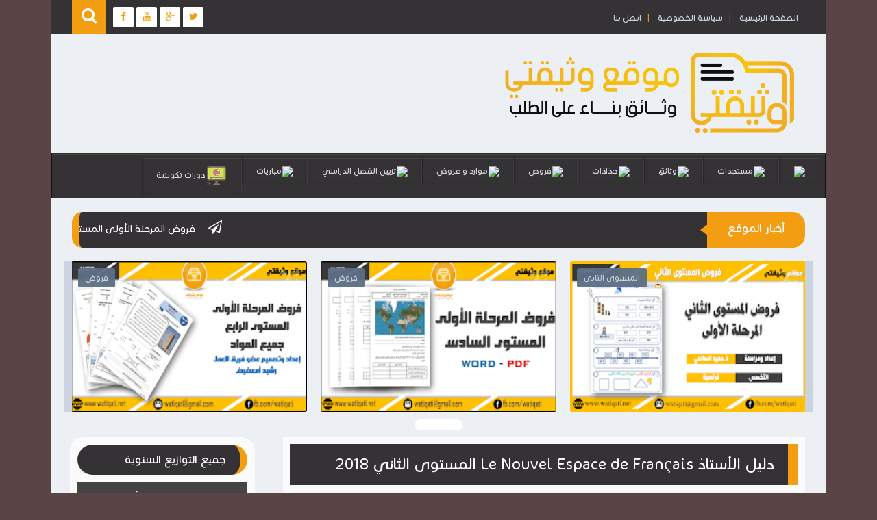

--- FILE ---
content_type: text/html; charset=UTF-8
request_url: https://www.watiqati.net/2018/09/2018_95.html
body_size: 117417
content:
<!DOCTYPE html>
<html class='v2' dir='rtl' lang='ar' xmlns='http://www.w3.org/1999/xhtml' xmlns:b='http://www.google.com/2005/gml/b' xmlns:data='http://www.google.com/2005/gml/data' xmlns:expr='http://www.google.com/2005/gml/expr' xmlns:fb='https://www.facebook.com/2008/fbml'>
<head itemscope='itemscope' itemtype='https://schema.org/WebSite'>
<link href='//www.facebook.com' rel='dns-prefetch'/>
<script async='async' data-ad-client='ca-pub-4125509555488022' src='https://pagead2.googlesyndication.com/pagead/js/adsbygoogle.js'></script>
<title>
دليل الأستاذ الأساسي في النشاط العلمي المستوى الأول 2018
</title>
<!-- Default MetaTags -->
<meta content='text/html; charset=UTF-8' http-equiv='Content-Type'/>
<meta content='blogger' name='generator'/>
<link href='https://www.watiqati.net/favicon.ico' rel='icon' type='image/x-icon'/>
<link href='https://www.watiqati.net/2018/09/2018_95.html' rel='canonical'/>
<link rel="alternate" type="application/atom+xml" title="موقع وثيقتي التربوي - Atom" href="https://www.watiqati.net/feeds/posts/default" />
<link rel="alternate" type="application/rss+xml" title="موقع وثيقتي التربوي - RSS" href="https://www.watiqati.net/feeds/posts/default?alt=rss" />
<link rel="service.post" type="application/atom+xml" title="موقع وثيقتي التربوي - Atom" href="https://www.blogger.com/feeds/8342551291648862664/posts/default" />

<link rel="alternate" type="application/atom+xml" title="موقع وثيقتي التربوي - Atom" href="https://www.watiqati.net/feeds/455043928387796198/comments/default" />
<!--Can't find substitution for tag [blog.ieCssRetrofitLinks]-->
<link href='https://blogger.googleusercontent.com/img/b/R29vZ2xl/AVvXsEi8ZgHrLm_6bfjCKs7x8B9yd6fdZfk1fvRzZlQTUNwAnNlYiJPLn1vi49z7srTVOtUyvlnOAPc5WNny-S4LVa32kd72SMKyCyN-vqHlCQsk2oArkBbsvDLgvHkpFKT1qMdj726WNvrhh6Q/s400/%25D8%25A7%25D9%2584%25D8%25A3%25D8%25B3%25D8%25A7%25D8%25B3%25D9%258A+%25D9%2581%25D9%258A+%25D8%25A7%25D9%2584%25D9%2586%25D8%25B4%25D8%25A7%25D8%25B7+%25D8%25A7%25D9%2584%25D8%25B9%25D9%2584%25D9%2585%25D9%258A+2.png' rel='image_src'/>
<meta content='دليل الأستاذ الأساسي في النشاط العلمي المستوى الأول' name='description'/>
<meta content='https://www.watiqati.net/2018/09/2018_95.html' property='og:url'/>
<meta content='دليل الأستاذ الأساسي في النشاط العلمي المستوى الأول 2018' property='og:title'/>
<meta content='دليل الأستاذ الأساسي في النشاط العلمي المستوى الأول' property='og:description'/>
<meta content='https://blogger.googleusercontent.com/img/b/R29vZ2xl/AVvXsEi8ZgHrLm_6bfjCKs7x8B9yd6fdZfk1fvRzZlQTUNwAnNlYiJPLn1vi49z7srTVOtUyvlnOAPc5WNny-S4LVa32kd72SMKyCyN-vqHlCQsk2oArkBbsvDLgvHkpFKT1qMdj726WNvrhh6Q/w1200-h630-p-k-no-nu/%25D8%25A7%25D9%2584%25D8%25A3%25D8%25B3%25D8%25A7%25D8%25B3%25D9%258A+%25D9%2581%25D9%258A+%25D8%25A7%25D9%2584%25D9%2586%25D8%25B4%25D8%25A7%25D8%25B7+%25D8%25A7%25D9%2584%25D8%25B9%25D9%2584%25D9%2585%25D9%258A+2.png' property='og:image'/>
<meta content='width=device-width, initial-scale=1.0' name='viewport'/>
<meta content='ar' http-equiv='content-language'/>
<meta content='Arabic' name='language'/>
<link href='https://www.watiqati.net/2018/09/2018_95.html' itemprop='url' rel='canonical'/>
<meta content='' name='country'/>
<meta content='دليل الأستاذ الأساسي في النشاط العلمي المستوى الأول' itemprop='description'/>
<meta content='دليل الأستاذ الأساسي في النشاط العلمي المستوى الأول 2018' itemprop='name'/>
<meta content='' property='author'/>
<meta content='' property='publisher'/>
<meta content='https://blogger.googleusercontent.com/img/b/R29vZ2xl/AVvXsEi8ZgHrLm_6bfjCKs7x8B9yd6fdZfk1fvRzZlQTUNwAnNlYiJPLn1vi49z7srTVOtUyvlnOAPc5WNny-S4LVa32kd72SMKyCyN-vqHlCQsk2oArkBbsvDLgvHkpFKT1qMdj726WNvrhh6Q/s400/%25D8%25A7%25D9%2584%25D8%25A3%25D8%25B3%25D8%25A7%25D8%25B3%25D9%258A+%25D9%2581%25D9%258A+%25D8%25A7%25D9%2584%25D9%2586%25D8%25B4%25D8%25A7%25D8%25B7+%25D8%25A7%25D9%2584%25D8%25B9%25D9%2584%25D9%2585%25D9%258A+2.png' itemprop='image'/>
<!-- All in One SEO Pack for blogger by watiqati.net -->
<meta charset='utf-8'/>
<meta content='width=device-width, initial-scale=1, maximum-scale=1' name='viewport'/>
<meta content='blogger' name='generator'/>
<meta content='text/html; charset=UTF-8' http-equiv='Content-Type'/>
<link href='https://www.blogger.com/openid-server.g' rel='openid.server'/>
<link href='https://www.watiqati.net/' rel='openid.delegate'/>
<link href='https://www.watiqati.net/2018/09/2018_95.html' rel='canonical'/>
<title>دليل الأستاذ الأساسي في النشاط العلمي المستوى الأول 2018 - موقع وثيقتي التربوي</title>
<meta content='دليل الأستاذ الأساسي في النشاط العلمي المستوى الأول' name='description'/>
<meta content='دليل الأستاذ الأساسي في النشاط العلمي المستوى الأول 2018, موقع وثيقتي التربوي: دليل الأستاذ الأساسي في النشاط العلمي المستوى الأول 2018, موقع وثيقتي التربوي' name='keywords'/>
<link href='https://www.watiqati.net/feeds/posts/default' rel='alternate' title='موقع وثيقتي التربوي - Atom' type='application/atom+xml'/>
<link href='https://www.watiqati.net/feeds/posts/default?alt=rss' rel='alternate' title='موقع وثيقتي التربوي - RSS' type='application/rss+xml'/>
<link href='https://www.blogger.com/feeds/8342551291648862664/posts/default' rel='alternate' title='موقع وثيقتي التربوي - Atom' type='application/atom+xml'/>
<link href='https://blogger.googleusercontent.com/img/b/R29vZ2xl/AVvXsEi8ZgHrLm_6bfjCKs7x8B9yd6fdZfk1fvRzZlQTUNwAnNlYiJPLn1vi49z7srTVOtUyvlnOAPc5WNny-S4LVa32kd72SMKyCyN-vqHlCQsk2oArkBbsvDLgvHkpFKT1qMdj726WNvrhh6Q/s72-c/%25D8%25A7%25D9%2584%25D8%25A3%25D8%25B3%25D8%25A7%25D8%25B3%25D9%258A+%25D9%2581%25D9%258A+%25D8%25A7%25D9%2584%25D9%2586%25D8%25B4%25D8%25A7%25D8%25B7+%25D8%25A7%25D9%2584%25D8%25B9%25D9%2584%25D9%2585%25D9%258A+2.png' rel='image_src'/>
<meta content='https://blogger.googleusercontent.com/img/b/R29vZ2xl/AVvXsEi8ZgHrLm_6bfjCKs7x8B9yd6fdZfk1fvRzZlQTUNwAnNlYiJPLn1vi49z7srTVOtUyvlnOAPc5WNny-S4LVa32kd72SMKyCyN-vqHlCQsk2oArkBbsvDLgvHkpFKT1qMdj726WNvrhh6Q/s72-c/%25D8%25A7%25D9%2584%25D8%25A3%25D8%25B3%25D8%25A7%25D8%25B3%25D9%258A+%25D9%2581%25D9%258A+%25D8%25A7%25D9%2584%25D9%2586%25D8%25B4%25D8%25A7%25D8%25B7+%25D8%25A7%25D9%2584%25D8%25B9%25D9%2584%25D9%2585%25D9%258A+2.png' property='og:image'/>
<link href='/favicon.ico' rel='icon' type='image/x-icon'/>
<link href='https://plus.google.com/101022997692048368008' rel='publisher'/>
<link href='IKBAL OUAISSA' rel='author'/>
<link href='#' rel='me'/>
<meta content='0B4ECF5AE14024F6E52360DCFD40DA1E' name='msvalidate.01'/>
<meta content='global' name='distribution'/>
<meta content='10 days' name='revisit'/>
<meta content='10 days' name='revisit-after'/>
<meta content='document' name='resource-type'/>
<meta content='all' name='audience'/>
<meta content='general' name='rating'/>
<meta content='all' name='robots'/>
<meta content='index, follow' name='robots'/>
<link href='https://plus.google.com/u/0/101022997692048368008' rel='author'/>
<meta content='Arabic' name='language'/>
<meta content='Morocco' name='country'/><!-- your country -->
<meta content='#' name='Author'/>
<meta content='general' name='rating'/>
<meta content='Medea' name='geo.country'/>
<meta content='ar_AR' property='og:locale'/>
<meta content='ar_AR' property='og:locale:alternate'/>
<meta content='https://www.facebook.com/watiqati/' property='article:author'/>
<meta content='https://www.facebook.com/watiqati' property='article:publisher'/>
<meta content='#' name='twitter:site'/>
<meta content='#' name='twitter:creator'/>
<!-- End of All in One SEO Pack for blogger by watiqati.net -->
<!-- Open Graph -->
<meta content='موقع وثيقتي التربوي' property='og:site_name'/>
<meta content='دليل الأستاذ الأساسي في النشاط العلمي المستوى الأول 2018' property='og:title'/>
<meta content='ar_AR' property='og:locale'/>
<meta content='دليل الأستاذ الأساسي في النشاط العلمي المستوى الأول' property='og:description'/>
<meta content='100002652109492' property='fb:admins'/>
<meta content='1498026880470393' property='fb:app_id'/>
<meta content='article' property='og:type'/>
<meta content='' property='article:author'/>
<meta content='' property='article:publisher'/>
<script src='https://code.jquery.com/jquery-1.10.2.js'></script>
<link href='https://maxcdn.bootstrapcdn.com/font-awesome/4.4.0/css/font-awesome.min.css' media='all' rel='stylesheet'/>
<!-- Keywords -->
<meta content='دليل الأستاذ الأساسي في النشاط العلمي المستوى الأول 2018, موقع وثيقتي التربوي' name='keywords'/>
<style>

#header-inner img
{
max-height: 200px;
  }
</style>
<style>

@media screen and (max-width : 910px) {
#PopularPosts1{display:none;}
#main {
    width:100% !important;
}

body	  { 	color: #382020d4;
background-color: #631c1c;}
  }

@media screen and (max-width : 910px) {
#PopularPosts1{display:none;}
aside {
    width: 100% !important;
}

body	  { 	color: #382020d4;
background-color: #631c1c;}

  }
</style>
<style id='page-skin-1' type='text/css'><!--
/* ===========================================================
Name:	   Watiqati Template
Version:   3.0.0
Website :      https://www.watiqati.net/
Fb :      https://www.facebook.com/watiqati
* ============================================================ */
@font-face{
font-family: 'Amine-font';
src: url([data-uri]) format('truetype');
}
/* ======================
* Variable definitions
* ====================== */
<Group description="اعدادات رئيسية" selector="body">
<Variable name="keycolor" description="اللون الرئيسي" type="color" default="#F39D12"/>
<Variable name="body.background" description="الخلفية" type="background" color='#e2e2e2' default="$(color) url(https://blogger.googleusercontent.com/img/b/R29vZ2xl/AVvXsEjMSH3v5WMQox1tg58w3JEf0-KQw5kpdTYrWmzfvZvtLIs-CjNsGcJCz8r-WEewDNx0iRsW2-odHbsvHOz1YuIWTgvMrW_altXxppqZGTuxi8qyb85NWkeVFdu_DoJ8qxfHmG0uJmd0TsY/s306/jazairiweb+bck.png) repeat fixed top center"/>
<Variable name="wrapper" description="لون الخلفية الداخلي" type="color" default="#ffffff"/>
<Variable name="lines" description="لون الفواصل الرئيسية" type="color" default="#eeeeee"/>
</Group>
<Group description="الشريط العلوي" selector="#HeaderTop">
<Variable name="top.back" description="الخلفية" type="color" default="rgb(83, 101, 127)"/>
<Variable name="top.pages.color" description="لون الصفحات" type="color" default="#aaaaaa"/>
<Variable name="top.pages.hover.back" description="خلفية الصفحات عند المرور" type="color" default="#F39D12"/>
<Variable name="top.pages.hover.color" description="لون الصفحات عند المرور" type="color" default="#ffffff"/>
<Variable name="top.pages.lines" description="لون الفواصل بين الصفحات" type="color" default="#777777"/>
<Variable name="top.social.back" description="خلفية ازرار التواصل" type="color" default="#2a3540"/>
<Variable name="top.social.color" description="لون ازرار التواصل" type="color" default="#aaaaaa"/>
<Variable name="top.social.title.back" description="خلفية أسم موقع التواصل" type="color" default="#2a3540"/>
<Variable name="top.social.title.color" description="لون أسم موقع التواصل" type="color" default="#ffffff"/>
</Group>
<Group description="القائمة الرئيسية" selector="#LinkList101">
<Variable name="menu.back" description="الخلفية" type="color" default="#2a3540"/>
<Variable name="menu.link.back" description="خلفية الروابط" type="color" default="rgb(83, 101, 127)"/>
<Variable name="menu.link.color" description="لون الروابط" type="color" default="#aaaaaa"/>
<Variable name="menu.hover.back" description="خلفية الروابط عند المرور" type="color" default="#F39D12"/>
<Variable name="menu.hover.color" description="لون الروابط عند المرور" type="color" default="#ffffff"/>
</Group>
<Group description="شريط آخر الأخبار" selector="#Int-one">
<Variable name="ticker.back" description="خلفية العنوان" type="color" default="rgb(83, 101, 127)"/>
<Variable name="ticker.color" description="لون العنوان" type="color" default="#ffffff"/>
<Variable name="ticker.links.back" description="خلفية الروابط" type="color" default="#e1e8f1"/>
<Variable name="ticker.links.color" description="لون الروابط" type="color" default="rgb(83, 101, 127)"/>
</Group>
<Group description="الواجهة" selector="#Int-two">
<Variable name="intro.back" description="الخلفية" type="color" default="rgb(83, 101, 127)"/>
<Variable name="intro.button.back" description="خلفية الزر" type="color" default="#2a3540"/>
<Variable name="intro.button.color" description="لون الزر" type="color" default="#aaaaaa"/>
<Variable name="intro.details" description="لون التفاصيل" type="color" default="#aaaaaa"/>
<Variable name="intro.button.hover.color" description="لون الزر عند المرور" type="color" default="#ffffff"/>
<Variable name="intro.button.hover.back" description="خلفية الزر عند المرور" type="color" default="#F39D12"/>
<Variable name="intro.label.back" description="خلفية السهم والتسميه" type="color" default="#F39D12"/>
<Variable name="intro.label.color" description="لون السهم والتسميه" type="color" default="#ffffff"/>
<Variable name="intro.line" description="لون الفاصل السفلي" type="color" default="#e1e8f1"/>
</Group>
<Group description="الشريط الجانبي" selector="aside">
<Variable name="side.title.back" description="خلفية العنوان" type="color" default="rgb(83, 101, 127)"/>
<Variable name="side.title.color" description="لون العنوان" type="color" default="#ffffff"/>
<Variable name="side.lines" description="الفواصل" type="color" default="#eeeeee"/>
<Variable name="weather.back" description="خلفية الطقس" type="color" default="#F39D12"/>
<Variable name="weather.color" description="لون نص الطقس" type="color" default="rgb(83, 101, 127)"/>
<Variable name="side.links" description="لون الروابط" type="color" default="#444444"/>
<Variable name="side.text" description="النصوص العاديه" type="color" default="#777777"/>
<Variable name="side.links.hover" description="لون الرابط عند المرور" type="color" default="#000000"/>
</Group>
<Group description="التصنيفات" selector="#main .Label">
<Variable name="cate.title.back" description="خلفية العنوان" type="color" default="rgb(83, 101, 127)"/>
<Variable name="cate.title.color" description="لون العنوان" type="color" default="#ffffff"/>
<Variable name="post.title" description="عنوان الموضوع" type="color" default="#555555"/>
<Variable name="post.details" description="لون التفاصيل" type="color" default="#999999"/>
<Variable name="post.details.icons" description="أيقونات التفاصيل" type="color" default="#F39D12"/>
<Variable name="post.lines" description="الفواصل" type="color" default="#eeeeee"/>
<Variable name="post.image.hover" description="لون تأثير الصور" type="color" default="#ffffff"/>
</Group>
<Group description="أعلى الفوتر" selector="#f-row">
<Variable name="subs.back" description="الخلفية" type="color" default="#2a3540"/>
<Variable name="subs.text" description="لون النص" type="color" default="#aaaaaa"/>
<Variable name="subs.buttons" description="خلفية الأزرار" type="color" default="rgb(83, 101, 127)"/>
<Variable name="subs.email.back" description="خلفية مربع الإشتراك" type="color" default="rgb(83, 101, 127)"/>
<Variable name="subs.email.color" description="لون نص مربع الاشتراك" type="color" default="#aaaaaa"/>
<Variable name="subs.button.back" description="خلفية زر إشتراك" type="color" default="#F39D12"/>
<Variable name="subs.button.color" description="لون زر الإشتراك" type="color" default="#ffffff"/>
<Variable name="subs.button.back.hover" description="خلفية زر الاشتراك عند المرور" type="color" default="#58CA58"/>
<Variable name="subs.button.color.hover" description="لون زر الاشتراك عند المرور" type="color" default="#ffffff"/>
</Group>
<Group description="الفوتر" selector="footer">
<Variable name="footer.back" description="الخلفية" type="color" default="rgb(83, 101, 127)"/>
<Variable name="footer.title" description="عنوان العناصر" type="color" default="#ffffff"/>
<Variable name="footer.lines" description="الفواصل" type="color" default="#2a3540"/>
<Variable name="footer.links" description="لون الروابط" type="color" default="#aaaaaa"/>
<Variable name="footer.links.hover" description="لون الروابط عند المرور" type="color" default="#F39D12"/>
<Variable name="footer.text" description="لون النص العادي" type="color" default="#999999"/>
</Group>
<Group description="شريط الحقوق" selector="#copyrights">
<Variable name="copts.back" description="خلفية الشريط" type="color" default="rgb(83, 101, 127)"/>
<Variable name="copts.line" description="لون الفاصل" type="color" default="#2a3540"/>
<Variable name="copts.text" description="لون النص" type="color" default="#aaaaaa"/>
<Variable name="copts.link" description="لون الروابط" type="color" default="#ffffff"/>
<Variable name="copts.soc.back" description="خلفية أزرار التواصل" type="color" default="#2a3540"/>
<Variable name="copts.soc.color" description="لون أزرار التواصل" type="color" default="#e1e8f1"/>
</Group>
<Group description="الموضوع" selector=".post-body">
<Variable name="postbody.title.back" description="خلفية العنوان" type="color" default="#2a3540"/>
<Variable name="postbody.title.color" description="لون العنوان" type="color" default="#aaaaaa"/>
<Variable name="postbody.text" description="اللون الافتراضي للنصوص" type="color" default="rgb(83, 101, 127)"/>
<Variable name="postbody.details" description="التفاصيل" type="color" default="#aaaaaa"/>
<Variable name="postbody.details.icon" description="ايقونات التفاصيل" type="color" default="#F39D12"/>
<Variable name="postbody.lines" description="الفواصل" type="color" default="#eeeeee"/>
<Variable name="postbody.subtitle" description="العناوين الثانوية" type="color" default="#2a3540"/>
<Variable name="related.links" description="عنوان موضوع متعلق" type="color" default="#2a3540"/>
<Variable name="related.details" description="تفاصيل موضوعات متعلقه" type="color" default="#aaaaaa"/>
<Variable name="comm.back" description="خلفية أزرار التعليقات" type="color" default="#ddd"/>
</Group>
/* ====================
* Owl Styles
* ==================== */
.owl-carousel .owl-wrapper:after{content:".";display:block;clear:both;visibility:hidden;line-height:0;height:0}.owl-carousel{display:none;position:relative;width:100%;-ms-touch-action:pan-y}.owl-carousel .owl-wrapper{display:none;position:relative;-webkit-transform:translate3d(0,0,0)}.owl-carousel .owl-wrapper-outer{overflow:hidden;position:relative;width:100%}.owl-carousel .owl-wrapper-outer.autoHeight{-webkit-transition:height 500ms ease-in-out;transition:height 500ms ease-in-out}.owl-carousel .owl-item{float:left;padding: 0 10px;}.owl-controls .owl-page,.owl-controls .owl-buttons div{cursor:pointer}.owl-controls{-webkit-user-select:none;-khtml-user-select:none;-moz-user-select:none;-ms-user-select:none;user-select:none;-webkit-tap-highlight-color:rgba(0,0,0,0)}.grabbing{cursor:url(https://4.bp.blogspot.com/-Z6RBU0QKb-8/VhRO15keQII/AAAAAAAABiQ/ejM6FgCPelg/s1600-r/grabbing.png) 8 8,move}.owl-carousel .owl-wrapper,.owl-carousel .owl-item{-webkit-backface-visibility:hidden;-moz-backface-visibility:hidden;-ms-backface-visibility:hidden;-webkit-transform:translate3d(0,0,0);-moz-transform:translate3d(0,0,0);-ms-transform:translate3d(0,0,0)}
/* ====================
* Reset Css
* ==================== */
body,p{margin:0;font-size:100%;font-family:tahoma}span{font-family:inherit}h1,h2,h3,h4,h5,h6{margin:0;font-size:100%;font-weight:normal;font-family:inherit}a{margin:0;padding:0;text-decoration:none;font-family:inherit}ul,li,ol{margin:0;padding:0;list-style:none;font-family:inherit}input,textarea{outline:none;border:none;background:none;font-family:inherit}img{border:0;max-width:100%}abbr{border:none!important;outline:none!important;text-decoration:none!important;}
*,:after,:before{-webkit-box-sizing:border-box;box-sizing:border-box}
.blog-admin{display:none}#uds-searchControl{display:none}
.clear{clear:both;display:block;width:100%;}
.hide{display:none}
object { max-width: 100%   }
.widget-item-control,.date-header{display:none;}
:not(.notr){-webkit-transition:0.3s ease-out;transition:0.3s ease-out}
/* ====================
* Fonts
* ==================== */
/* ======================
* Loading Spinner
* ====================== */
body.spinner{background:#ffffff}
#loading-screen{display:none;position:fixed;top:0;left:0;width:100%;height:100%;background:rgba(255, 255, 255, 0.71);z-index:9999}
#TempColor{color:#F39D12}
.overlay-loader{display:block;margin:auto;width:97px;height:97px;position:relative;top:50%;margin-top:-48.5px;left:0;right:0;bottom:0}
.loader{position:absolute;top:50%;left:0;right:0;bottom:0;margin:auto;width:97px;height:97px;animation-name:rotateAnim;-o-animation-name:rotateAnim;-ms-animation-name:rotateAnim;-webkit-animation-name:rotateAnim;-moz-animation-name:rotateAnim;animation-duration:.4s;-o-animation-duration:.4s;-ms-animation-duration:.4s;-webkit-animation-duration:.4s;-moz-animation-duration:.4s;animation-iteration-count:infinite;-o-animation-iteration-count:infinite;-ms-animation-iteration-count:infinite;-webkit-animation-iteration-count:infinite;-moz-animation-iteration-count:infinite;animation-timing-function:linear;-o-animation-timing-function:linear;-ms-animation-timing-function:linear;-webkit-animation-timing-function:linear;-moz-animation-timing-function:linear}
.loader div{width:8px;height:8px;border-radius:50%;border:1px solid #00bcd4;position:absolute;top:2px;left:0;right:0;bottom:0;margin:auto}
.loader div:nth-child(odd){border-top:none;border-left:none}
.loader div:nth-child(even){border-bottom:none;border-right:none}
.loader div:nth-child(2){border-width:2px;left:0;top:-4px;width:12px;height:12px}
.loader div:nth-child(3){border-width:2px;left:-1px;top:3px;width:18px;height:18px}
.loader div:nth-child(4){border-width:3px;left:-1px;top:-4px;width:23px;height:23px}
.loader div:nth-child(5){border-width:3px;left:-1px;top:4px;width:31px;height:31px}
.loader div:nth-child(6){border-width:4px;left:0;top:-4px;width:39px;height:39px}
.loader div:nth-child(7){border-width:4px;left:0;top:6px;width:49px;height:49px}
@keyframes rotateAnim {
from{-webkit-transform:rotate(360deg);transform:rotate(360deg)}
to{-webkit-transform:rotate(0deg);transform:rotate(0deg)}
}
@-webkit-keyframes rotateAnim {
from{-webkit-transform:rotate(360deg)}
to{-webkit-transform:rotate(0deg)}
}
.fadeOut{opacity:0}
/* ====================
* Main Styles
* ==================== */
body{background:#e2e2e2 url(https://lh3.googleusercontent.com/-ik2VeATDm30/V1hmZTmbx7I/AAAAAAAAG4k/Bza8YF5K6WUVWSyPcVS2kf-cbLMoFML3wCCo/s306/jazairiweb%2Bbck.png) repeat fixed top center;}
.no-select *{-webkit-user-select:none;-moz-user-select:none;-ms-user-select:none;user-select:none}
.no-select .t-code,.no-select .t-code *{-webkit-user-select:all;-moz-user-select:all;-ms-user-select:all;user-select:all}
.wrapper{background-color:#eceff4;margin:0 auto;overflow:hidden;-webkit-box-shadow0 0 10px 3px rgba(0,0,0,0.1);box-shadow0 0 10px 3px rgba(0,0,0,0.1);}
#main{float:right;vertical-align:top;padding:0 30px 0 20px;border-left:1px solid #343235}
aside{float:right;vertical-align:top;padding:0 20px 0 10px;border-right:1px solid #343235;margin-right:-1px}
/* ====================
* Header
* ==================== */
#HeaderTop h2,#HeaderBot h2,#HTML100 h2{display:none}
#HeaderTop{width:100%;background-color:#343235;padding:0 30px;height:50px;}
/* ====================
* Pages
* ==================== */
.res-butt1{width:30px;height:30px;border-radius:3px;background-color:#F39D12;padding:8px 5px 0;float:right;cursor:pointer;display:none}
.res-butt1 span{display:block;height:3px;margin-bottom:3px;border-radius:100px;background-color:#f7f9f9}
.menu-active{display:block!important}
#PageList1{padding:10px 0;max-width:65%;float:right;vertical-align:top;position:relative}
.res-butt1.but-active{background-color:#F39D12}
.res-butt1.but-active span{background-color:#FFF}
#PageList1 li{display:inline-block;vertical-align:top}
#PageList1 li a{color:#cad3df;font-family:Amine-font,Tahoma;font-size:14px;display:block;margin:2px 5px 0;padding:5px 5px;border-radius:6px;position:relative}
li.selected a{background-color:#F39D12!important;color:#ffffff!important}
#PageList1 li a:hover{background-color:#F39D12;color:#ffffff}
#PageList1 li a:after{content:"|";position:absolute;display:inline-block;left:-30px;margin-left:20px;color:#F39D12!important}
#PageList1 li:last-of-type a:after{display:none}
/* ====================
* Top Social
* ==================== */
#LinkList100{min-width:190px;max-width:35%;position:relative;z-index:100;vertical-align:top;text-align:left;float:left;height:50px;padding:10px 0}
#LinkList100 ul{float:left;width:-webkit-calc(100% - 60px);width:calc(100% - 60px)}
.t-search.fa{background-color:#F39D12;width:50px;height:50px;text-align:center;margin-top:-10px;color:#FFF;font-size:24px;padding-top:10px}
#SRCH{float:left;margin-right:10px}
.search-form{position:absolute;top:8px;width:100%;height:1px;left:61px}
.search-form input{background-color:#ECEFF4
;position:relative;z-index:2;font-family:BlogFont,Amine-font,Tahoma;padding:7px 0;border-bottom:2px solid #F39D12;width:0;color:#F39D12;width:0}
input.search-open{padding:7px 10px;width:-webkit-calc(100% - 60px);width:calc(100% - 60px)}
.hide-social{margin-top:-40px;opacity:0}
.search-wide{width:180px;float:left}
#LinkList100 li{display:inline-block;vertical-align:top}
#LinkList100 li a{margin-bottom:10px;color:#F39D12;background-color:#ffffff;width:30px;text-align:center;height:30px;padding-top:7px;border-radius:2px;position:relative}
#LinkList100 li a span{background-color:#ffffff;color:#343235;padding:10px;border-radius:2px;position:absolute;font-size:11px;top:40px;right:-webkit-calc(50% - 35px);right:calc(50% - 35px);width:70px;opacity:0;visibility:hidden;text-transform:capitalize;font-family:Tahoma}
#LinkList100 li a span:before{content:"";border-right:5px solid transparent;border-left:5px solid transparent;border-bottom:7px solid #ffffff;position:absolute;top:-7px;left:-webkit-calc(50% - 4px);left:calc(50% - 4px);display:block;z-index:5}
#LinkList100 li a:hover span{opacity:.95;top:50px;visibility:visible}
#LinkList100 li a:hover{color:#FFF}
#LinkList100 ul:hover li{opacity:.7}
#LinkList100 ul li:hover{opacity:1}
.fa.fa-facebook:hover,#LinkList102 .fa-facebook{background-color:#3b5998!important}
.fa.fa-twitter:hover,#LinkList102 .fa-twitter{background-color:#55acee!important}
.fa.fa-rss:hover,#LinkList102 .fa-rss{background-color:#f26522!important}
.fa.fa-dribbble:hover,#LinkList102 .fa-dribbble{background-color:#ea4c89!important}
.fa.fa-google-plus:hover,#LinkList102 .fa-google-plus{background-color:#dd4b39!important}
.fa.fa-pinterest:hover,#LinkList102 .fa-pinterest{background-color:#cc2127!important}
.fa.fa-linkedin:hover,#LinkList102 .fa-linkedin{background-color:#0976b4!important}
.fa.fa-youtube:hover,#LinkList102 .fa-youtube{background-color:#e52d27!important}
.fa.fa-wordpress:hover,#LinkList102 .fa-wordpress{background-color:#1081B1!important}
.fa.fa-digg:hover,#LinkList102 .fa-digg{background-color:#476BA3!important}
.fa.fa-drupal:hover,#LinkList102 .fa-drupal{background-color:#008BCA!important}
.fa.fa-github:hover,#LinkList102 .fa-github{background-color:#000!important}
.fa.fa-flickr:hover,#LinkList102 .fa-flickr{background-color:#FF0084!important}
.fa.fa-tumblr:hover,#LinkList102 .fa-tumblr{background-color:#304E6C!important}
.fa.fa-instagram:hover,#LinkList102 .fa-instagram{background-color:#D4C6A7!important}
.fa.fa-delicious:hover,#LinkList102 .fa-delicious{background-color:#DEDEDF!important}
.fa.fa-behance:hover,#LinkList102 .fa-behance{background-color:#009fff!important}
.fa.fa-soundcloud:hover,#LinkList102 .fa-soundcloud{background-color:#FF5419!important}
.fa.fa-khamsat:hover,#LinkList102 .fa-khamsat{background-color:#f9b01c!important}
.fa.fa-tradent:hover,#LinkList102 .fa-tradent{background-color:#59c5c4!important}
.fa.fa-asnad:hover,#LinkList102 .fa-asnad{background-color:#d4145a!important}
.fa.fa-hao123:hover,#LinkList102 .fa-hao123{background-color:#0ba26d!important}
.fa.fa-picalica:hover,#LinkList102 .fa-picalica{background-color:#615d9b!important}
.fa.fa-blogger:hover,#LinkList102 .fa-blogger{background-color:#fc9644!important}
.fa.fa-mostqel:hover,#LinkList102 .fa-mostqel{background-color:#2caae2!important}
.fa.fa-telegram:hover,#LinkList102 .fa-telegram{background-color:#32AEE1!important}
.fa.fa-khamsat,.fa.fa-tradent,.fa.fa-asnad,.fa.fa-hao123,.fa.fa-picalica,.fa.fa-blogger,.fa.fa-mostqel{font-family:BlogFont,Amine-font,Tahoma;font-size:21px;padding-top:5px!important}
.fa.fa-khamsat:before{content:"ĉ"}
.fa.fa-tradent:before{content:"Ĉ"}
.fa.fa-asnad:before{content:"Ć"}
.fa.fa-picalica:before{content:"Ċ"}
.fa.fa-hao123:before{content:"ć"}
.fa.fa-mostqel:before{content:"ċ"}
.fa.fa-blogger:before{content:"þ"}
.fa.fa-telegram:before{content:"\f1d8"}
#LinkList100 ul li:nth-of-type(1){-webkit-transition:.1s ease;transition:.1s ease}
#LinkList100 ul li:nth-of-type(2){-webkit-transition:.15s ease;transition:.15s ease}
#LinkList100 ul li:nth-of-type(3){-webkit-transition:.2s ease;transition:.2s ease}
#LinkList100 ul li:nth-of-type(4){-webkit-transition:.25s ease;transition:.25s ease}
#LinkList100 ul li:nth-of-type(5){-webkit-transition:.3s ease;transition:.3s ease}
#LinkList100 ul li:nth-of-type(6){-webkit-transition:.35s ease;transition:.35s ease}
#LinkList100 ul li:nth-of-type(7){-webkit-transition:.4s ease;transition:.4s ease}
#LinkList100 ul li:nth-of-type(8){-webkit-transition:.45s ease;transition:.45s ease}
#LinkList100 ul li:nth-of-type(9){-webkit-transition:.5s ease;transition:.5s ease}
#LinkList100 ul li:nth-of-type(10){-webkit-transition:.55s ease;transition:.55s ease}
#LinkList100 ul li:nth-of-type(11){-webkit-transition:.6s ease;transition:.6s ease}
/* ====================
* Logo - Adsense
* ==================== */
#HeaderMid{padding:20px 30px;display:table;width:100%}
#Header1{display:table-cell;vertical-align:middle;max-width:100%;padding-left:20px;text-align:right}
#HTML100{width:728px;display:table-cell;vertical-align:middle;text-align:center;min-height:90px}
.blog-title{font-family:BlogFont,Amine-font,Tahoma;font-size:19px;font-weight:700;text-align:center;color:#343235}
/* ====================
* Main Menu
* ==================== */
#LinkList101{width:100%;display:none;background-color:#343235;margin:0 0px;line-height: 32px;position:relative;border-radius:px;padding:0 30px}
#LinkList101 li{display:inline-block;position:relative;vertical-align:top}
#LinkList101 li a{color:#cad3df;font-size:18px;font-family:Amine-font,Tahoma;padding:8px 15px;position:relative;display:block;background-colorrgb(83, 101, 127);border-radius:0px;margin-top:0px;border-left: 1px solid #F39D12;}
#LinkList101 li a:hover{color:#ffffff;background-color:#F39D12}
#LinkList101 li a:focus{background-color:#FFF;color:#F39D12}
.Home{;float:right;font-size:31px;position:relative;padding:4px 0 0;top:-4px;color:#ffffff;border:5px solid #F39D12;width:60px;background-color:#F39D12;height:60px;text-align:center;border-radius:20%;margin-left:20px;display:inline-block;vertical-align:top;-webkit-box-shadow:0 0 30px 30px #2a3540 inset;box-shadow:0 0 30px 30px #2a3540 inset}
.Home:hover{-webkit-box-shadow:0 0 0 0 #2a3540 inset;box-shadow:0 0 0 0 #2a3540 inset;border:5px solid #ffffff;color:#ffffff}
#LinkList101 li a:focus{background-color:#FFF;color:#F39D12}
#LinkList101 ul{vertical-align:top}
.res-butt2{float:right;width:45px;height:45px;border-radius:3px;background-color:rgb(83, 101, 127);position:absolute;top:15px;right104px;z-index:2;padding:10px 8px;cursor:pointer;display:none}
.res-butt2 span{display:block;background-color:#ffffff;width:100%;margin:0 auto;height:5px;margin-bottom:5px;border-radius:100px}
.res-butt2.but-active{background-color:#F39D12}
.res-butt2.but-active span{background-color:#fff}
/*--------- submenu --------*/
.ma.subed ul{-webkit-box-shadow: 0 0 10px rgba(0,0,0,0.1);box-shadow: 0 0 10px rgba(0,0,0,0.1);position:absolute;top:115px;right:-webkit-calc(50% - 90px);right:calc(50% - 90px);opacity:0;padding:20px;border-radius:5px;width:180px;background-color:rgb(83, 101, 127);text-align:center;z-index:-1}
.ma.subed:hover ul{opacity:1;z-index:16;top:90px}
.ma.subed ul li{display:block!important}
.ma.subed ul li a{margin:0!important;border-radius:0!important;border-bottom:1px dashed #2a3540;background-color:transparent!important;font-size:16px!important;color:#ffffff!important}
.ma.subed ul li a:hover{border-bottom:1px dashed #F39D12;color:#F39D12!important}
.ma.subed ul:before{content:"";position:absolute;top:-15px;left:75px;border-right:15px solid transparent;border-left:15px solid transparent;border-bottom:15px solid rgb(83, 101, 127)}
.resp-it .ma.subed ul{position:relative;top:0;right:0;opacity:1;border-radius:0;width:100%;background-color:#111;overflow:hidden;padding:0}
.resp-it .ma.subed ul:before{display:none}
.resp-it .ma.subed ul li a{font-size:16px!important}
.ma.subed a{border-bottom: 1px solid #F39D12}
/* ====================
* Side Bar
* ==================== */
aside .widget{margin-bottom:20px;background: rgba(255, 255, 255, 0.78);
border-radius: 20px;
padding: 11px;}
aside .widget h2{font-family:amine-font,Tahoma;border-radius: 30px;border-right:10px solid #F39D12;padding:10px 20px 10px 0;margin-bottom:10px;background-color:#343235;color:#ffffff;font-size:19px}
aside .widget-content{overflow:hidden}
/* ====================
* Popular Posts
* ==================== */
.popular-posts ul{font-size:0}
.popular-posts li{margin-bottom:10px;border-bottom:1px dotted #eeeeee;padding-bottom:10px}
.popular-posts li:last-of-type{margin-bottom:0;border-bottom:none;padding-bottom:0}
.item-thumbnail{margin-bottom:10px;width:99%;height:130px;display:block;overflow:hidden;border:5px solid transparent;outline:1px solid #eeeeee;margin-right:.5%}
.item-thumbnail img{width:100%;height:100%}
.item-thumbnail h7{width:100%;height:100%;background-size:cover!important;background-position:center center!important;display:block}
.popular-posts li:hover h7{-webkit-transform:scale(1.1);-ms-transform:scale(1.1);transform:scale(1.1);opacity:.7!important}
.popular-posts a{font-family:Amine-font ,Tahoma;font-size:16px;color:#343235;display:block;text-align:right;width:100%;font-weight:700}
.item-thumbnail a{display:inline}
.item-title a:hover{color:#F39D12}
.item-snippet{display:none;padding-top:5px;font-size:13px;color:#F39D12;text-align:right;width:100%;font-family:Amine-font ,Tahoma}
.item-content:first-of-type{margin-top: 2px;}
/* ====================
* SlideShow Widget
* ==================== */
.slideshow-status{color:#676767;font-size:11px;margin:10px;padding:4px}.slideshow-wrapper{display:inline-block;position:relative;width:100%}.slideshow-wrapper:after{content:'';display:block;margin-top:100%}.slideshow-spacer{margin:auto}.slideshow-container{bottom:0;left:0;position:absolute;right:0;top:0}img.gsc-branding-img-noclear{display:inline}.slideshow-container img{display:inline}
/* ====================
* Intro Posts
* ==================== */
.intro{overflow:hidden;display:none;}
.intro[data-slides='1']{height:auto;}
.intro[data-slides='3']{height:220px;}
.intro[data-slides='4']{height:160px;}
.intro[data-slides='3'] .Intro-Label:hover .Intro-Thumb{-webkit-transform:translate(0,-70px);-ms-transform:translate(0,-70px);transform:translate(0,-70px)}
.intro[data-slides='3'] .Intro-Details{position:absolute;bottom:-20px;padding:20px;right:0;width:100%;text-align:right;background-color:#ffffff;height:73px}
.intro[data-slides='3'] .Intro-Label:hover .Intro-Details{bottom:0}
.intro[data-slides='3'] .Intro-Title{height:150px;top:120px;margin-bottom:10px}
.intro[data-slides='3'] .Intro-Label:hover .Intro-Title{top:0;opacity:1}
.intro[data-slides='3'] .Intro-Label .ReadMore{float:right;background-color:#F39D12;color:#ffffff;position:absolute;bottom:-20px;left:20px;font-size:12px;font-family:Amine-font ,tahoma;padding:10px 15px;border-radius:3px;overflow:hidden}
.intro[data-slides='3'] .Intro-Label:hover .ReadMore{bottom:18.5px}
.intro[data-slides='3'] .Intro-Label .ReadMore:hover{background-color:#F39D12;color:#ffffff}
.intro[data-slides='1'] .Intro-Title{bottom:20px;right:30px;border-radius:3px;opacity:1;width:auto}
.intro[data-slides='1'] .Intro-Label{height:300px;margin-bottom:0}
.intro[data-slides='1'] .Intro-Thumb{height:auto;min-height:100%;position:relative;top:0}
.intro[data-slides='1'] .Intro-Details,.intro[data-slides='1'] .ReadMore{display:none}
.intro[data-slides='1'] .owl-item{padding:0}
.intro[data-slides='1'] .Intro-Cate{left:20px}
.intro[data-slides='1'] .Intro-Label:after{right:20px}
.intro[data-slides='4'] .Intro-Title{max-height:100%;bottom:-100%}
.intro[data-slides='4'] .Intro-Label:hover .Intro-Title{bottom:0;opacity:1}
.intro[data-slides='4'] .Intro-Details,.intro[data-slides='4'] .ReadMore{display:none}
.intro .owl-wrapper,.intro .owl-wrapper-outer{height:100%}
#int-two{margin:20px 30px 0}
.Intro-Label{direction:rtl;width:100%;overflow:hidden;float:right;height:100%;position:relative;margin-bottom:20px;border-radius:3px}
.Intro-Cate{position:absolute;top:10px;left:10px;font-family:Amine-font ,Tahoma;font-size:14px;z-index:3;color:#cad3df;opacity:.95;background-color:#5d6e86;padding:5px 10px;border-radius:3px}
.Intro-Thumb{background-color:#ffffff;width:100%;height:100%;position:relative;z-index:2}
.Intro-Label:after{content:"\f074";position:absolute;color:rgba(255,255,255,0.3);z-index:2;font-family:FontAwesome;font-size:29px;text-align:center;right:10px;top:10px}
.Intro-Label:hover .Intro-Cate,.Intro-Label:hover:after{opacity:0}
.Intro-Title{color:#fff;font-family:Amine-font ,Tahoma;display:block;overflow:hidden;width:100%;position:absolute;text-align:center;background-color:rgba(0,0,0,0.8);padding:20px;z-index:2;opacity:0;font-size:19px}
.Intro-Date,.Intro-Author{display:block;font-family:tahoma;font-size:12px;margin-left:20px;color:#F39D12}
.Intro-Date:before,.Intro-Author:before{display:inline-block;font-family:fontawesome;font-size:14px;color:#F39D12;margin-left:5px}
.Intro-Date{margin-bottom:5px}
.Intro-Date:before{content:"\f073"}
.Intro-Author:before{content:"\f007"}
.Intro-Date:hover, .Intro-Author:hover{text-decoration:underline}
#HTML102 .owl-controls{position:absolute;top:-webkit-calc(50% - 30px);top:calc(50% - 30px);left:0;width:100%}
#HTML102 .owl-prev,#HTML102 .owl-next{color:#ffffff;font-family:fontawesome;font-size:25px;background-color:#F39D12;padding:8px 15px;top:0;position:absolute;border-radius:3px;opacity:.3}
#HTML102 .owl-next{right:-50px}
#HTML102 .owl-prev{left:-50px}
#HTML102 .owl-carousel:hover .owl-prev{left:20px;opacity:.9}
#HTML102 .owl-carousel:hover .owl-next{right:20px;opacity:.9}
.I-toggle i{border:1px solid #ffffff;width:70px;text-align:center;border-radius:100px;background-color:#ffffff;display:block;margin:-10px auto 0;color:#ffffff;cursor:pointer}
.I-toggle{display:none;border-top:1px dashed #ffffff;margin:20px 30px 10px}
.I-toggle i:hover{background-color:#ffffff;color:#ffffff;border:1px solid #ffffff}
#HTML102:before,#HTML102:after{content:"";background-color:#cad3df;position:absolute;top:0;width:1%;height:100%;z-index:5}
#HTML102:before{left:0}
#HTML102:after{right:0}
#HTML102{min-height:160px;width:102%;margin-right:-1%;margin-bottom:20px;position:relative;direction:ltr!important}
.r-loading{position:absolute;top:calc(50% - 31px);left:0;width:100%;height:100%;text-align:center;}
.r-loading i{color:#444;font-size:30px}
.r-loading span{font-family:BlogFont ,Tahoma;color:#999;margin-top:10px;direction:rtl;display:block}
/* ===============
*  NewsTicker
* =============== */
#HTML101{margin:20px 30px;overflow:hidden;direction:ltr!important}
#HTML101 h2.title{background-color:#F39D12;color:#ffffff;font-family:Amine-font ,Tahoma;text-align:center;padding:12px 30px;float:right;position:relative;height:52px;border-radius:0px 18px 18px 0px;font-size:19px}
#HTML101 h2.title:after{content:"";border-top:26px solid transparent;border-bottom:26px solid transparent;border-right:35px solid #F39D12;position:absolute;left:-10px;top:0;-webkit-transition:.3s ease-out;transition:.3s ease-out;z-index:2}
#HTML101:hover h2.title:after{left:-15px}
.NTick{border-radius: 15px 0px 00px 15px;position:relative;padding:0 30px;font-family:Amine-font ,Tahoma;font-size:16px;background-color:#343235;height:52px;overflow:hidden;text-align:right;border-left:10px solid #F39D12}
.scroll{opacity:0}
.Scroll-Title{color:#ffffff;vertical-align:top;padding:15px 15px 15px 0;display:inline-block}
.Scroll-Title:hover{color:#F39D12;text-decoration:underline}
.Scroll-Title:before{content:"\f1d9";color:#ffffff;width:30px;text-align:center;display:inline-block;font-family:FontAwesome;margin-top:-8px;font-size:20px;margin-left:10px;-webkit-transition:.3s ease-out;transition:.3s ease-out}
.js-marquee-wrapper{direction:rtl;}
#HTML101 , #HTML102 {display:none;}
/* ====================
* Recent Posts
* ==================== */
.index-body{background: rgba(255, 255, 255, 0.73);    border-radius: 12px;
padding: 10px;overflow:hidden}
.RecentThumb{float:right;width:300px;margin-left:30px;height:200px;overflow:hidden;position:relative}
.RecentThumb img{border-radius:3px;width:100%;height:100%}
.RecentThumb:hover img{-webkit-transform:scale(1.1);-ms-transform:scale(1.1);transform:scale(1.1);opacity:.9}
.boxs:before,.boxs:after{content:"";position:absolute;top:5%;left:5%;z-index:1;-webkit-transition:.3s ease-out;transition:.3s ease-out}
.boxs:before{border-right:1px solid #ffffff;border-left:1px solid #ffffff;width:90%;height:0}
.boxs:after{border-top:1px solid #ffffff;border-bottom:1px solid #ffffff;width:0;height:90%}
.RecentThumb:hover .boxs:before,.RecentThumb:hover .boxs:after{width:90%;height:90%}
.Thumb:hover .boxs:before,.Thumb:hover .boxs:after{width:90%;height:90%}
.index-body .post-title a{width:-webkit-calc(103% - 330px);width:calc(103% - 330px);float:right;margin-top: 10px;display:block;margin-bottom:5px;font-family:Amine-font ,Tahoma;color:#343235;font-weight700;font-size:18px}
.index-body .post-title a:hover{color : #F39D12}
.RecentSnippet{font-size:14px;color:#343235;line-height:1.5em;font-family:BlogFont,Amine-font,Tahoma;line-height:1.5em}
.index-time,.index-author{font-family:tahoma;font-size:12px;display:inline-block;color:#343235;vertical-align:2px;}
.noImage{display:none;}
.index-author{margin-left:20px}
.post-outer{padding-bottom:20px;margin-bottom:20px;border-bottom:1px solid #eeeeee}
.post-outer:last-of-type{    background: rgba(255, 255, 255, 0.73);
padding: 10px;padding-bottom:0;border-bottom:none}
.index-body .details{border-top:1px solid #eeeeee;border-bottom:1px solid #eeeeee;padding:5px 0;float:right;width:-webkit-calc(100% - 330px);width:calc(100% - 330px);margin-bottom:10px}
.g-profile{display:inline-block}
.index-time:before,.index-author:before{font-family:fontawesome;font-size:14px;color:#8091a9;margin-left:5px;display:inline-block;vertical-align:middle}
.index-author:before{content:"\f007"}
.index-time:before{content:"\f017"}
.index-body .ReadMore{font-family:BlogFont ,Tahoma;background-color:#343235;-webkit-box-shadow:0 0 10px 30px rgba(0,0,0,0) inset;box-shadow:0 0 10px 30px rgba(0,0,0,0) inset;color:#FFF;float:right;padding:8px 15px;margin-top:10px;position:relative;border-radius:20px;overflow:hidden;font-size:14px;margin-left:10px;height:36px}
.index-body .ReadMore:hover{-webkit-box-shadow:0 0 10px 30px rgba(255,255,255,0.1) inset;box-shadow:0 0 10px 30px rgba(255,255,255,0.1) inset;padding:8px 15px 8px 50px}
.index-body .ReadMore:before{content:"\f060";position:absolute;top:10px;left:20px;opacity:0;font-family:fontawesome;-webkit-transition:.3s ease-out;transition:.3s ease-out}
.index-body .ReadMore:hover:before{opacity:1}
.index-body .ReadMore:after{content:"";width:60px;height:60px;background:-webkit-gradient(linear,left top,left bottom,from(transparent),to(rgba(0,0,0,0.1)));background:-webkit-linear-gradient(transparent,rgba(0,0,0,0.1));background:-webkit-gradient(linear, left top, left bottom, from(transparent), to(rgba(0,0,0,0.1)));background:-webkit-linear-gradient(transparent, rgba(0,0,0,0.1));background:linear-gradient(transparent,rgba(0,0,0,0.1));position:absolute;top:-5px;right:100%;-webkit-transform:rotate(-10deg);-ms-transform:rotate(-10deg);transform:rotate(-10deg)}
.index-body .ReadMore:hover:after{right:68%}
.ShareIndex{background-color:#FF5722;-webkit-box-shadow:0 0 10px 30px rgba(0,0,0,0) inset;box-shadow:0 0 10px 30px rgba(0,0,0,0) inset;color:#FFF;float:right;padding:10px;margin-top:10px;position:relative;border-radius:20px;overflow:hidden;font-size:20px;cursor:pointer;width:36px;height:36px}
.ShareIndex:hover{-webkit-box-shadow:0 0 10px 30px rgba(255,255,255,0.1) inset;box-shadow:0 0 10px 30px rgba(255,255,255,0.1) inset}
.ShareIndexBut{height:36px;background-color:#343235;float:right;margin-top:10px;margin-right:20px;padding:7px 10px;border-radius:2px;position:relative;display:none}
.ShareIndexBut a{font-family:fontawesome;color:#000;width:20px;height:20px;text-align:center;padding-top:2px;float:right;border-radius:2px;color:#FFF}
.ShareIndexBut:before{content:"";border-top:8px solid transparent;border-bottom:8px solid transparent;border-left:10px solid #000;position:absolute;top:10px;right:-10px}
.fb{margin-left:5px;background-color:#3b5998}
.tw{margin-left:5px;background-color:#55acee}
.pin{background-color:#cc2127}
.go{margin-left:5px;background-color:#DC493C}
/* ====================
* Widgets Posts
* ==================== */
#main .widget-content{overflow:hidden;margin-bottom:20px}
#main .Label{    border-radius: 10px;
padding: 10px;margin-bottom: 10px;
background: rgba(255, 255, 255, 0.59);
margin-top: 10px;clear:both;overflow:hidden;display:none;}
#main .Label h2,.title-h{background-color:#343235;color:#ffffff;padding:10px 20px;font-family:amine-font,Tahoma;margin-bottom:20px;border-radius:0px 30px 30px 0px;font-size:22px;position:relative;overflow:hidden;line-height:1}
.LabLink:before{content:"";background-color:#F39D12;position:absolute;left:-20px;top:0;width:120%;height:100%;z-index:1;-webkit-transform:skew(-30deg);-ms-transform:skew(-30deg);transform:skew(-30deg);border-right:10px solid #ffffff;-webkit-transition:.3s ease-out;transition:.3s ease-out}
.LabLink:hover:before{background-color:#343235}
.LabLink{position:absolute;left:0;top:0;font-size:16px;width:130px;z-index:2;height:100%}
.LabLink:after{content:"شاهد المزيد";position:absolute;left:0;top:0;width:100%;height:100%;z-index:1;color:#FFF;text-align:center;padding-top:10px;padding-right:5px;font-size:19px}
.LabLink:hover:after{color:#F39D12}
#main .Label h2:before,.title-h:before{content:"\f127";margin-left:10px;font-family:fontawesome;display:inline-block;vertical-align:top;color:#F39D12;-webkit-transition:.3s ease-out;transition:.3s ease-out}
.Post{overflow:hidden;position:relative}
.Title{font-weight:700;font-size:17px;font-family:BlogFont,Amine-font,Tahoma;color:#343235;line-height:1.4em;margin-bottom:10px;max-height:47px;overflow:hidden;float:right;width:-webkit-calc(100% - 110px);width:calc(100% - 110px)}
.Title:hover{color:#F39D12}
.Thumb{float:right;width:90px;height:90px;margin-left:20px;overflow:hidden;border-radius:3px;position:relative}
.Thumb h7{width:100%;height:100%;background-size:cover!important;background-position:center center!important;display:block}
.Thumb:hover h7{-webkit-transform:scale(1.1);-ms-transform:scale(1.1);transform:scale(1.1);opacity:.9}
.Post .details{float:right;width:-webkit-calc(100% - 110px);width:calc(100% - 110px)}
.Date,.Author{font-family:tahoma;font-size:12px;color:#343235;display:inline-block;vertical-align:top}
.Author{margin-left:10px;}
.Date{margin-bottom:2.5px}
.Date:before,.Author:before{display:inline-block;vertical-align:top;font-family:fontawesome;font-size:14px;color:#8091a9;margin-left:5px}
.Date:before{content:"\f073"}
a.Date:hover , a.Author:hover {text-decoration:underline}
.Author:before{content:"\f007"}
.Snippet{font-family:BlogFont ,Tahoma;color:#343235;font-size:14px;text-align:justify;line-height:1.5em}
/* ====================
* List
* ==================== */
.list .Post{height:110px;width:-webkit-calc(50% - 10px);width:calc(50% - 10px);margin-left:10px;float:right;margin-top:20px;padding-top:20px;border-top:1px solid #eeeeee}
.list .Post:nth-of-type(-n+2){height:90px;padding-top:0;border-top:none;margin-top:0}
.list .Post:nth-of-type(2n){margin-right:10px;margin-left:0}
/* ====================
* cover
* ==================== */
.cover .Post:first-of-type{width:100%;margin-bottom:20px;padding-bottom:20px;border-bottom:1px solid #eeeeee}
.cover .Post:first-of-type .Title{width:-webkit-calc(100% - 320px);width:calc(100% - 320px)}
.cover .Post:first-of-type .Thumb{width:300px;height:180px}
.cover .Post:first-of-type .details{margin-bottom:10px;padding-bottom:10px;border-bottom:1px solid #eeeeee;width:-webkit-calc(100% - 320px);width:calc(100% - 320px)}
.cov:nth-of-type(-n+3){margin-top:0}
.cov{height:90px;float:right;width:50%;margin-top:20px;padding-right:20px}
.cov:nth-of-type(2n){padding-left:19px;padding-right:0;border-left:1px solid #eeeeee}
.cov .Snippet{display:none}
/* ====================
* vertical cover
* ==================== */
.vcover .Post:nth-of-type(n+2) .Snippet{display:none}
.vcover .Post:first-of-type{width:50%;float:right;height:480px;padding-left:19px;border-left:1px solid #eeeeee}
.vcover .Post:nth-of-type(n+6){display:none}
.vcover .Post:first-of-type .Title{width:100%}
.vcover .Post:first-of-type .details{width:100%}
.vcover .Post:first-of-type .Thumb{width:100%;height:200px;margin-bottom:20px}
.vcover .Post:nth-of-type(n+2){height:110px;float:right;width:-webkit-calc(50% - 20px);width:calc(50% - 20px);margin-bottom:20px;padding-bottom:20px;border-bottom:1px solid #eeeeee;margin-right:20px}
.vcover .Post:last-of-type{height:90px;margin-bottom:0;padding-bottom:0;border-bottom:none}
/* ====================
* Sided
* ==================== */
.Sided-Section{font-size:0}
.Sided-Section .section{display:inline-block;width:-webkit-calc(50% - 10px);width:calc(50% - 10px);vertical-align:top}
.Sided-Section .section:nth-of-type(odd){margin-left:20px}
.sided .Post{height:110px;margin-bottom:20px;padding-bottom:20px;border-bottom:1px solid #eeeeee}
.sided .Post:last-of-type{height:90px;margin-bottom:0;padding-bottom:0;border-bottom:none}
.sided .Post:first-of-type .Thumb{width:100%;height:200px;float:none;margin-left:0;margin-bottom:20px;display:block}
.sided .Post:first-of-type .Title{width:100%;float:none;display:block;height:45px}
.sided .Post:first-of-type .details{width:100%;float:none}
.sided .Post:first-of-type .Snippet{height:40px}
.sided .Post:first-of-type{height:auto;}
.sided .Post:not(:first-of-type) .Snippet{display:none}
/* ====================
* Cards
* ==================== */
.cards .Post{float:right;width:-webkit-calc((100% - 40px) / 3);width:calc((100% - 40px) / 3);margin-left:19px;margin-top:20px}
.cards .Post:nth-of-type(-n+3){margin-top:0}
.cards .Post:nth-of-type(3n){margin-left:0}
.cards .Post .Thumb{    border-radius: 20px;width:100%;height:150px;margin-bottom:10px}
.cards .Post .Title{width:100%;height:50px}
.cards .details{padding:5px 0;border-top:1px solid #eeeeee;border-bottom:1px solid #eeeeee;overflow:hidden;clear:both;margin-bottom:5px;width:100%}
.cards .Date,.cards .Author{float:right}
.cards .Date{margin-bottom:0}
.cards .Post .Snippet{text-align:right;display:block;clear:both;height:80px}
/* ====================
* Brodcast
* ==================== */
.broadcast{overflow:hidden;margin-bottom:20px}
.broadcast .current{    border-radius: 0 10px 10px 0px;width:60%;padding:20px;height:364px;background:#343235 url(https://blogger.googleusercontent.com/img/b/R29vZ2xl/AVvXsEi2JDJEKPCJxufTu9wcmcLyzkfrWaEL5z2D6hPr_pjPnWTrl8_nzv8LHQxkRJnO8SdxaAvalGKlWbSwMWnw4HsaBbqKxmJWow9KDUUxyYh0Jd8ExbbxljHDJIZYKa8ort8vVFbHeCaao6k/s1600/patternfoot.png)}
.broadcast .Post{float:right}
.broadcast .current .Thumb{width:100%;height:250px}
.broadcast .current .Thumb:before{content:"\f01d";color:rgba(255,255,255,0.9);position:absolute;top:-webkit-calc(50% - 47px);top:calc(50% - 47px);left:-webkit-calc(50% - 55px);left:calc(50% - 55px);font-size:110px;font-family:fontawesome;z-index:2}
.broadcast .current .Title{color:#ffffff;margin-top:20px;text-align:center;width:100%}
.broadcast .Post:nth-of-type(n+2){padding:10px 20px;width:40%;height:73px;border-bottom:1px solid #eeeeee;overflow:visible;cursor:pointer;-webkit-box-shadow:-10px -20px 61px transparent inset;box-shadow:-10px -20px 61px transparent inset}
.b-current{background-color:#8493a8}
.b-current .Title{color:#FFF}
.b-current:after{content:"";border-top:15px solid transparent;border-bottom:15px solid transparent;border-left:15px solid #8493a8;position:absolute;right:-15px;top:-webkit-calc(50% - 15px);top:calc(50% - 15px);z-index:2;-webkit-transition:.4s ease;transition:.4s ease}
.broadcast .Post:nth-of-type(n+2) .Thumb{width:70px;height:100%;border-radius: 10px;}
/* ====================
* Labels
* ==================== */
.label-size a{vertical-align:top;font-family:BlogFont,Amine-font,Tahoma;border-radius:3px;padding:10px 20px 10px 50px;display:block;white-space:nowrap;overflow:hidden;text-align:right;font-size:14px}
.label-size{display:block;margin-bottom:7px;width:100%;font-size:0}
.label-size span{display:inline-block;font-family:Tahoma;background-color:rgba(0,0,0,0.1);padding:7px 10px;font-size:12px;text-align:center;border-radius:5px;float:left;margin-top:-33px;margin-left:10px}
.no-nums{display:inline-block;width:47%;margin-left:1%}
.no-nums a{padding:10px 20px;text-align:center}
.label-size:hover span{color:#FFF}
.label-size:hover a{background-color:#F39D12;color:#FFF}
.Label li a{font-size:14px;font-family:BlogFont,Amine-font,Tahoma;padding:5px 0;display:block}
.Label li span{float:left;font-size:12px;font-family:Tahoma;margin-top:-25px;padding:3px 6px;border-radius:3px;width:30px;text-align:center}
.Label li a:before{color:#F39D12;display:inline-block;content:"\f100";font-family:fontawesome;padding-left:10px;-webkit-transition:.3s ease-out;transition:.3s ease-out}
.Label li:hover span{background-color:#F39D12;color:#fff}
.Label li:hover a:before{margin-right:5px}
.Label li span:first-child,.Label li span:nth-of-type(2){display:none}
aside .label-size a{background-color:#eeeeee;color:#343235}
aside .label-size span{color:#F39D12}
footer .label-size a{background-color:#2a3540;color:#aaaaaa}
footer .label-size span{color:#999999}
aside .Label li a{border-bottom:1px solid #eeeeee;color:#343235}
aside .Label li span{background-color:#eeeeee;color:#F39D12}
aside .Label li:hover a{color:#F39D12;border-bottom:1px solid #F39D12}
footer .Label li a{color:#aaaaaa;border-bottom:1px solid #2a3540}
footer .Label li span{background-color:#2a3540;color:#999999}
footer .Label li:hover a{color:#F39D12;border-bottom:1px solid #F39D12}
/* ====================
* Footer
* ==================== */
footer .LinkList li a{display:block;border-bottom:1px solid #2a3540;font-family:amine-font ,Tahoma;padding:10px 0;color:#aaaaaa;text-align:right;font-size:14px}
footer .LinkList li a:before{content:"\f10c";padding-left:10px;font-family:fontawesome;font-size:8px}
footer .LinkList li a:hover{color:#F39D12;border-bottom:1px dotted #F39D12}
footer .LinkList li a:hover:before{content:"\f111";color:#F39D12}
footer{background-color:#37537b;width:100%}
.f-cols{padding:20px 30px 10px;overflow:hidden;clear:both}
.f-cols .section{width:-webkit-calc((100% - 60px) /4);width:calc((100% - 60px) /4);margin-left:19px;float:right;vertical-align:top;min-height:1px; }
.f-cols .widget{position:relative;width:100%}
.f-cols .widget-content{clear:both;}
#Col-4{margin-left:0}
footer .widget h2{font-family:amine-font,Tahoma;color:#ffffff;padding:0 0 15px;margin-bottom:20px;float:right;font-size:19px}
footer .widget h2:before{height:2px;background-color:#F39D12;content:"";float:right;width:100%;position:relative;top:37px;z-index:2;-webkit-transition:.3s ease-out;transition:.3s ease-out}
footer .widget h2:after{width:100%;height:2px;background-color:#2a3540;top:37px;left:0;position:absolute;content:""}
.f-cols .widget-content{margin-bottom:20px;color: #fff;font-family:Amine-font;}
.f-cols.no-vp{padding-top:0;padding-bottom:0}
/* ====================
* Contact Us
* ==================== */
#ContactForm1{-webkit-box-shadow: 0 0 15px rgba(0,0,0,0.1);box-shadow: 0 0 15px rgba(0,0,0,0.1);width:220px;position:absolute;z-index:3;background-color:#ffffff;top:140px;right:20px;border-radius:3px;padding:20px;display:none}
#ContactForm1:before{content:"";border-right:15px solid transparent;border-left:15px solid transparent;border-bottom:15px solid #ffffff;position:absolute;top:-15px;right:39px}
#ContactForm1 h2.title{color:#999;clear:both;width:100%;text-align:center;border-bottom:1px solid #343235}
#ContactForm1 h2.title:before,#ContactForm1 h2.title:after{display:none}
#ContactForm1_contact-form-error-message,#ContactForm1_contact-form-success-message{font-family:BlogFont;color:#999;font-size:11px;direction:ltr}
footer form[name="contact-form"]{font-family:BlogFont ,Tahoma}
footer form[name="contact-form"] input[type='text'],footer form[name="contact-form"] textarea{border:1px solid #343235;width:100%;padding:10px 20px;border-radius:3px;margin-bottom:5px;color:#999}
footer form[name="contact-form"] textarea{height:75px;margin-bottom:0;resize:none}
#ContactForm1_contact-form-submit{width:100%;background-color:#343235;border-radius:3px;padding:10px;color:#999;font-size:16px;cursor:pointer}
#ContactForm1_contact-form-submit:hover{background-color:#F39D12;color:#FFF}
#Stats1 { text-align: center; }
/* ====================
* Subscription
* ==================== */
#FollowByEmail1 i{float:right;font-size:55px;border-radius:100%;width:90px;height:90px;background-color:#333;padding-top:18px;text-align:center;margin-left:20px}
i.fa.fa-microphone{color:#f6f7f9;font-size:50px;background-color:#f39d12;width:80px;height:80px;text-align:center;border-radius:100%;padding-top:16px;margin-top:5px;display:inline-block;cursor:pointer;vertical-align:top}
i.fa.fa-microphone.cont-open{background-color:#F39D12;color:#FFF}
.fa.fa-arrow-up{color:#eceff4;font-size:40px!important;background-color:#f39d12;width:80px;height:80px;text-align:center;border-radius:100%;padding-top:19px;margin-top:5px;vertical-align:top;display:inline-block;cursor:pointer}
.fa-arrow-up:before{-webkit-transition:.3s linear;transition:.3s linear}
.fa-arrow-up:hover:before{color:#F39D12}
#HTML140 p{font-family:BlogFont,Amine-font,Tahoma;color:#ffffff;font-size:14px;text-align:justify;display:inline-block;width:-webkit-calc(100% - 510px);width:calc(100% - 510px);margin:15px 20px;vertical-align:top}
#HTML140{display:inline}
.subscription{text-align:center}
#FollowByEmail1{display:inline-block;width:290px}
#f-row{width:100%;clear:both;background-color:#343235;padding:20px 30px;height:130px;position:relative}
#f-row .subscription{text-align:center;display:block;margin-top:15px}
#f-row .email{border-radius:2px;background-color:rgb(83, 101, 127);width:-webkit-calc(100% - 100px);width:calc(100% - 100px);padding:0 30px;text-align:left;direction:ltr;height:60px;font-size:12px;color:#ffffff}
#f-row .subscribe{background-color:#F39D12;width:90px;font-family:BlogFont;border-radius:2px;font-size:19px;text-align:center;color:#ffffff;height:60px;vertical-align:top;cursor:pointer}
#f-row .subscribe:hover{background-color:#37537b;color:#ffffff}
/* ====================
* Copyrights
* ==================== */
#copyrights{background-color:#343235;min-height:50px;padding:10px 30px;border-top: 1px solid #2a3540;overflow:hidden;}
#HTML110{display:block;margin-top:3px;}
#HTML110 a{color:#F39D12;font-family:BlogFont ,Tahoma;display:inline-block;margin:0 5px;font-size:14px}
#HTML110 p{color:#ffffff;font-family:BlogFont ,Tahoma;display:inline-block;font-size:14px}
#HTML110 a:hover{color:#F39D12!important}
#HTML110 .c-site p:first-child:before,#HTML110 .c-des p:first-child:before{vertical-align: -2px;font-family:fontawesome;display:inline-block;margin-left:10px;-webkit-transition:.3s ease-out;transition:.3s ease-out}
#HTML110 .c-site p:first-child:before{content:"\f1f9"}
#HTML110 .c-des p:first-child:before{content:"\f1fc"}
#HTML110 .c-des{float:right;}
#HTML110 .c-site{margin-left:30px;text-align: center;}
#LinkList104{float:left}
#LinkList104 li a{background-color:#ffffff;color:#F39D12;width:30px;height:30px;text-align:center;padding-top:7px;border-radius:100%}
#LinkList104 li{vertical-align:top;display:inline-block}
#LinkList104 li a:hover{color:#FFF}
/* ====================
* Post Page
* ==================== */
.share{width:100%;clear:both;border-top:1px solid #eeeeee;padding:10px 0;border-bottom:1px solid #eeeeee;margin-bottom:20px}
.like{float:right}
.share h7{float:right;color:#2a3540;font-size:21px;margin-top:3px;font-family:BlogFont,Amine-font,Tahoma}
.share a{cursor:pointer;float:left;font-family:FontAwesome;font-size:20px;width:40px;padding:10px 0;text-align:center;color:#FFF;border-radius:2px;vertical-align:top;margin-right:5px;height:40px}
.share a:hover{background-color:#444!important}
.share .facebook{background-color:#3C56A1}
.share .twitter{background-color:#89c9fa}
.share .google{background-color:#DC493C}
.share .pinterest{background-color:#c72527}
.share .whatsapp{background-color:#65bc54}
.share .print{background-color:#1A7DB9}
.fb-like.fb_iframe_widget:before{content:"\f09a";color:#fff;padding:10px 15px;background-color:#3C56A1;display:inline-block;position:absolute;top:0;left:0;font-family:FontAwesome;font-size:20px;height:40px;width:40px}
.fb-like.fb_iframe_widget{margin-right:5px;padding:10px 10px 10px 50px;background-color:#f5f5f5;position:relative;border-radius:2px;vertical-align:top;float:left;height:40px;width:114px}
.fb-like.fb_iframe_widget:hover:after{width:0;opacity:0;text-indent:-100px;font-size:0}
.fb-like.fb_iframe_widget:after{content:"Like";background-color:#3C56A1;position:absolute;right:0;top:0;width:-webkit-calc(100% - 40px);width:calc(100% - 40px);height:100%;width:74px;color:#FFF;padding-top:12px;padding-left:10px;font-size:14px;font-family:Arial;text-indent:30px;font-weight:700;height:40px;-webkit-transition:.3s ease-out;transition:.3s ease-out;z-index:2}
.plus-one:before{content:"\f0d5";color:#fff;padding:10px 0;background-color:#dd4e42;display:inline-block;position:absolute;top:0;left:0;font-family:FontAwesome;font-size:20px;height:40px;width:40px}
.plus-one{padding:7px 10px 10px 50px;background-color:#f5f5f5;position:relative;border-radius:2px;vertical-align:top;float:left;height:40px;width:114px;text-align:center}
.plus-one:hover:after{width:0;opacity:0;text-indent:-100px;font-size:0}
.plus-one:after{content:"+1";background-color:#dd4e42;position:absolute;right:0;top:0;width:-webkit-calc(100% - 40px);width:calc(100% - 40px);height:100%;width:74px;color:#FFF;padding-top:12px;padding-left:10px;font-size:14px;font-family:Arial;text-indent:30px;font-weight:700;height:40px;-webkit-transition:.3s ease-out;transition:.3s ease-out;z-index:2}
.post-body{color:#343235;padding:20px 0;}
.post-body span{display:inline}
.post-body a:not(.ibtn){color:#000;font-weight:bold;}
.post-body a:not(.ibtn):hover {color:#F39D12!important;text-decoration:underline;}
.post-body,.post-body *{font-family:'El Messiri',sans-serif!important}
.article-title{line-height:40px;font-family:BlogFont,Amine-font,Tahoma;font-weight:500;font-size:26px!important;text-align:right;color:#fdfdfd;padding:10px 20px;border-right:15px solid #F39D12;background-color:#343235}
.separator a{margin:0 auto!important}
.post-body img:not(.slider img){max-width:-webkit-calc(100% - 40px);max-width:calc(100% - 40px);padding:10px;border:1px solid #eee;margin:0 20px}
.post-body h3{font-weight:700;font-size:20px}
.post-body h4{font-weight:700;font-size:18px;text-decoration:underline}
.post-body ol li{margin-right:40px;list-style:decimal;padding-right:10px}
.post-body ul li{margin-right:40px;list-style:circle;padding-right:10px}
.post-body ul li:hover{list-style:disc}
.post-body blockquote{clear:both;background-color:#F39D12;padding:20px;margin:5px 20px;color:#FFF;border-radius:3px;text-indent:50px;position:relative}
.post-body blockquote:before{content:"\f10e";position:absolute;font-family:fontawesome;font-size:30px;top:16px;right:-30px}
.static_page .post-details{display:none;}
.static_page .article-title{text-align:center}
.post-details{clear:both;width:100%;border-top:1px solid #eeeeee;border-bottom:1px solid  #eeeeee;padding:5px 0;margin:10px 0}
.post-details h6{font-family:FontAwesome;color:#F39D12;display:inline-block;vertical-align:0;font-size:14px;margin-left:5px}
.post-labels,.post-author,.post-timestamp{display:inline-block;vertical-align:top;margin-left:10px}
.g-profile:hover,.published:hover,.post-labels a:hover{color:#F39D12}
.fn{display:inline-block;vertical-align:middle}
.g-profile,.timestamp-link,.post-labels a{font-family:Droid Arabic Naskh ,Tahoma;color:#aaaaaa;font-size:12px}
#crumbs b{font-size:10px;color:#F39D12;padding:0 5px;font-family:blogfont,cursive}
/* ======================
* Border Messages
* ====================== */
.status-msg-wrap{clear:both;display:block;font-family:BlogFont,Amine-font,Tahoma;border:1px solid #eeeeee;padding:15px 20px;margin-bottom:20px;border-radius:3px;color:#343235}
.status-msg-wrap b{color:#F39D12}
.status-msg-wrap a{color:#343235}
.status-msg-wrap a:hover{color:#F39D12;text-decoration:inderline}
/* ======================
* Advs
* ====================== */
.wide{width:100%!important;margin-right:0!important}
.navi-wide #blog-pager{width:100%!important;margin-right:0!important}
.inline-ad{text-align:center;margin-bottom:20px}
#HTML202{margin-right:20px;margin-bottom:20px;text-align:center}
#HTML109{text-align:center}
#HTML201,#HTML203{text-align:center;display:none}
#HTML201{margin-bottom:20px}
#HTML203{margin-top:20px}
.post-body #HTML201,.post-body #HTML203{display:block}
.post-body #HTML202{display:inline}
/* ====================
* Short Cods
* ==================== */
/* ==========
* Messages
* ========== */
.sh-msg{font-style:normal;padding:15px 20px;display:block!important;clear:both;border-radius:3px;border:2px solid rgba(0,0,0,0.05);color:#FFF;font-weight:700;text-align:right;text-shadow:1px 1px 2px rgba(0,0,0,0.1)}
.sh-msg:before{content:"\f05a";display:inline-block;padding-left:20px;font-family:fontawesome;font-size:44px;vertical-align:top;font-weight:400}
.sh-msg.short-info{background-color:#80E4EC}
.sh-msg.short-error{background-color:#FF8585}
.sh-msg.short-success{background-color:#50DA79}
.sh-msg.short-warning{background-color:#ECD152}
.post-body iframe{border:2px solid #eeeeee;max-width:100%;}
/* ==========
* Contact
* ========== */
#ContactForm2{display:none}
.post-body #ContactForm2{display:block}
.inside-contact .contact-form-name{margin-left:1%}
.inside-contact input[type='text']{float:right;width:49.5%}
.inside-contact input[type='text'],.inside-contact textarea{border:1px solid #eeeeee;padding:10px 20px;border-radius:3px;margin-bottom:5px;color:#343235;font-size:14px;font-family:BlogFont,Amine-font,Tahoma;resize:vertical}
.inside-contact textarea{display:block;width:100%}
.inside-contact input[type='text']:focus,.inside-contact textarea:focus{border:1px solid #F39D12}
.contact-buttons{float:left}
.contact-buttons input{display:inline-block;background-color:#eeeeee;color:#343235;padding:6px 0;border-radius:3px;font-family:BlogFont,Amine-font,Tahoma;font-weight:700;cursor:pointer;width:100px;text-align:center;font-size:12px}
.contact-buttons input:hover{background-color:#F39D12;color:#FFF}
.inside-contact{margin-bottom:20px}
.contact-message{float:right;margin-top:10px}
.contact-message p{font-family:BlogFont,Amine-font,Tahoma;font-size:12px;color:#343235}
.contact-message p img{float:right;vertical-align:-3px;margin:6px 0 0 10px;padding:0;border:none}
/* ==========
* Accordion
* ========== */
.accordion .acor-title{background-color:#eeeeee;color:#343235;padding:10px 20px;text-align:right;position:relative;cursor:pointer;height:50px;font-weight:700}
.accordion .acor-content{width:100%;max-height:0;padding:0 20px;margin-bottom:10px;text-align:right;display:block;overflow:hidden}
.accordion .acor-title:after{content:"\f055";font-family:fontawesome;position:absolute;font-size:30px;left:20px;top:8px;color:rgba(0,0,0,0.2);font-weight:400}
h6.acor-title-active:after{content:"\f056"}
div.acor-content.acor-active{max-height:1000px;padding:20px}
h6.acor-title-active{background-color:#F39D12}
/* ==========
* Buttons
* ========== */
.ibtn{border-radius:5px;display:inline-block;vertical-align:top;font-weight:700;margin:5px;border:1px solid rgba(0,0,0,0.05);-webkit-transition:.2s ease;transition:.2s ease;-webkit-box-shadow:0 -20px 75px 0 rgba(0,0,0,0.2) inset;box-shadow:0 -20px 75px 0 rgba(0,0,0,0.2) inset;text-shadow:1px 1px 0 rgba(0,0,0,0.1);font-family:BlogFont ,Tahoma!important}
.ibtn:hover{-webkit-box-shadow:0 -20px 75px 0 rgba(0,0,0,0.25) inset;box-shadow:0 -20px 75px 0 rgba(0,0,0,0.25) inset}
.ibtn-1{padding:5px 15px;font-size:16px}
.ibtn-2{padding:7px 20px;font-size:17px}
.ibtn-3{padding:7px 30px;font-size:20px}
.ibtn-4{padding:10px 30px;font-size:24px}
.iDown:before{content:"\f0ed";font-family:fontawesome;display:inline-block;padding-left:10px;vertical-align:top}
.iDown.ibtn-1:before{font-size:24px}
.iDown.ibtn-2:before{font-size:25px}
.iDown.ibtn-3:before{font-size:28px;font-size:31px}
.iPrev:before{content:"\f002";font-family:fontawesome;display:inline-block;padding-left:10px;vertical-align:top}
.iPrev.ibtn-1:before{font-size:20px}
.iPrev.ibtn-2:before{font-size:25px}
.iPrev.ibtn-3:before{font-size:28px;font-size:31px}
/* ================
* Sliders
* ================ */
.slider{direction:ltr;clear:both;margin:20px auto;width:100%;display:none}
.owl-carousel .owl-item{height:100%}
.slider a{display:block;position:relative;direction:rtl}
.slider-cover a{height:auto}
.slider .owl-item{direction:rtl}
.slider .owl-pagination div{display:inline-block;width:20px;height:20px;vertical-align:top;margin:0 3px}
.slider .owl-pagination div span{display:block;width:100%;height:100%;background-color:#eeeeee;border-radius:100%;border:5px solid #FFF;-webkit-box-shadow:0 0 6px -3px #000;box-shadow:0 0 6px -3px #000}
.slider img{width:100%;min-height:100%}
.slider .owl-buttons div{z-index:5;display:block;font-family:fontawesome!important;text-align:center;border-radius:2px;font-weight:700}
/* ================
* Slider Cover
* ================ */
.slider-cover .owl-item a:after,.slider-cover .owl-item div:after{content:attr(title);position:absolute;width:100%;bottom:0;display:block;z-index:2;color:#FFF;font-family:BlogFont,Amine-font,Tahoma;background:-webkit-gradient(linear,left top,left bottom,from(transparent),to(#000));background:-webkit-linear-gradient(transparent,#000 100%);background:linear-gradient(transparent,#000 100%);padding:30px}
.slider-cover .owl-item{padding:0}
.slider-cover .owl-pagination{position:absolute;top:20px;right:30px}
.slider-cover .owl-pagination div span{background-color:rgba(255,255,255,0.1);border:5px solid rgba(255,255,255,0.1)}
.slider-cover .owl-page.active span{border:5px solid #fff}
.slider-cover .owl-buttons div{background-color:rgba(0,0,0,0.7);color:#FFF;width:40px;height:40px;top:20px;font-size:30px;line-height:37px;position:absolute}
.slider-cover .owl-next{left:65px}
.slider-cover .owl-prev{left:20px}
.slider-cover .owl-buttons div:hover{background-color:#F39D12}
/* ================
* Slider Carousel
* ================ */
.slider-carousel a{height:auto}
.slider-carousel[data-items='3'] .owl-wrapper{height:200px;overflow:hidden}
.slider-carousel .owl-item img,.slider-carousel .owl-item a,.slider-carousel .owl-item div{width:100%;display:block;height:100%}
.slider-carousel .owl-item a,.slider-carousel .owl-item div{position:relative}
.slider-carousel .owl-item a:after,.slider-carousel .owl-item div:after{content:attr(title);position:absolute;width:100%;bottom:0;display:block;z-index:2;color:#FFF;font-family:BlogFont,Amine-font,Tahoma;background:-webkit-gradient(linear,left top,left bottom,from(transparent),to(#000));background:-webkit-linear-gradient(transparent,#000 100%);background:linear-gradient(transparent,#000 100%);line-height:1.5;overflow:hidden;font-size:14px;font-weight:700;text-align:right;padding:20px 15px}
.slider-carousel .owl-pagination{float:right;margin-top:20px;margin-right:10px;text-align:center;direction:rtl}
.slider-carousel{width:102%;margin-right:-1%}
.slider-carousel .owl-pagination div span{background-color:#ffffff;border:5px solid #FFF}
.slider-carousel .owl-page.active span{background-color:#F39D12;border:3px solid #FFF}
.slider-carousel .owl-buttons div:hover{background-color:#F39D12;color:#FFF}
.slider-carousel .owl-next{left:15px}
.slider-carousel .owl-prev{left:10px}
.slider-carousel .owl-buttons div{background-color:#eeeeee;color:#F39D12;width:30px;height:30px;top:10px;font-size:26px;float:left;line-height:31px;position:relative}
/* ====================
* Programming Codes
* ==================== */
.s-code::-webkit-scrollbar{height:10px}
.s-code::-webkit-scrollbar-track{border-radius:100px}
.s-code::-webkit-scrollbar-thumb{background-color:#444;border-radius:100px}
.s-code.t-HTML::-webkit-scrollbar-thumb:hover{background-color:#2AA4DA}
.s-code.t-CSS::-webkit-scrollbar-thumb:hover{background-color:#0A9E6A}
.s-code.t-JAVASCRIPT::-webkit-scrollbar-thumb:hover{background-color:#B58A33}
.s-code.t-CODE::-webkit-scrollbar-thumb:hover{background-color:#CCC}
.s-code{background-color:#222;clear:both;display:block;direction:ltr;width:100%;border-radius:3px;overflow:hidden}
.s-code:hover{overflow-x:scroll}
.t-code{display:table-cell;vertical-align:top;width:100%;margin:0;white-space:normal}
.t-code code{display:block;color:#ccc;font-size:14px;font-family:monospace!important;height:30px;padding:0 20px;white-space:nowrap}
.t-code code:nth-of-type(odd){background-color:#151515}
.l-code{display:table-cell;vertical-align:top;min-width:40px;-webkit-user-select:none;-moz-user-select:none;-o-user-select:none;-ms-user-select:none;user-select:none}
.l-code em{display:block;font-style:normal;color:#fff;text-align:center;font-family:sans-serif!important;height:30px;line-height:1;padding-top:7px}
.l-code em:nth-of-type(odd){background-color:rgba(255,255,255,0.1)}
.s-code:before{display:table-caption;width:100%;padding:0 20px;font-family:monospace;font-size:24px;height:50px;padding-top:10px;font-weight:700}
.t-HTML .l-code{background-color:#2AA4DA}
.t-CSS .l-code{background-color:#0A9E6A}
.t-JAVASCRIPT .l-code{background-color:#B58A33}
.t-CODE .l-code{background-color:#444}
.s-code.t-HTML:before{content:"< HTML >";border-bottom:2px solid #2AA4DA;color:#2AA4DA}
.s-code.t-CSS:before{content:"< CSS >";border-bottom:2px solid #0A9E6A;color:#0A9E6A}
.s-code.t-JAVASCRIPT:before{content:"< JAVASCRIPT >";border-bottom:2px solid #B58A33;color:#B58A33}
.s-code.t-CODE:before{content:"< CODE >";border-bottom:2px solid #999;color:#999}
/* ====================
* Statatics
* ==================== */
#Stats1_totalCount{display:inline-block;vertical-align:top;font-size:30px;font-family:Arial;font-weight:700;color:#F39D12;margin-right:8px}
#Stats1_sparkline{display:inline-block;vertical-align:top;margin-bottom:10px;}
img[height="1"]{display:none}
#BlogArchive1_ArchiveMenu{width:100%;padding:10px;font-family:BlogFont,Amine-font,Tahoma;outline:none}
/* ====================
* Post Navigators
* ==================== */
#blog-pager{overflow:hidden;border-radius:2px;width:-webkit-calc(70% - 20px);width:calc(70% - 20px);float:right;margin-right:20px}
.inav:before,.inav p,.inav span{color:#ddd!important}
.blog-pager-older-link,.blog-pager-newer-link{width:50%;vertical-align:top}
.blog-pager-older-link{float:left;text-align:left;padding-right:10px}
.blog-pager-newer-link{float:right;text-align:right;padding-left:10px}
.blog-pager-newer-link p ,.blog-pager-older-link p{font-family:BlogFont,Amine-font,Tahoma;color:#999;font-size:16px;white-space:nowrap;overflow:hidden;text-overflow:ellipsis;font-weight:700}
.blog-pager-newer-link span,.blog-pager-older-link span{font-family:BlogFont,Amine-font,Tahoma;color:#ccc;font-size:13px;display:inline-block;vertical-align:top;margin-top:6px}
.blog-pager-newer-link:before,.blog-pager-older-link:before{width:40px;height:50px;color:#eee;font-family:fontawesome;font-size:50px;-webkit-transition:.3s ease-out;transition:.3s ease-out}
.blog-pager-newer-link:before{content:"\f101";float:right;text-align:right}
.blog-pager-older-link:before{content:"\f100";float:left;text-align:left}
#blog-pager a:hover p{color:#2a3540}
.item #blog-pager a:hover span{color:#aaaaaa}
#blog-pager a:hover:before{color:#F39D12}
#Pagination{color:#0c0c0c;width:100%;text-align:center;padding:10px;background-colorrgb(52, 73, 94);border-radius:3px;margin-bottom:20px;font-family: Amine-font,tahoma;}
#Pagination .showpageOf, #Pagination .lastpage, #Pagination .firstpage{display:none!important}
#Pagination .pagecurrent, #Pagination .displaypageNum{display:inline-block}
#Pagination .displaypageNum a, #Pagination .pagecurrent, #Pagination .showpage{min-width:30px;display:inline-block;margin:0 3px;padding-bottom:7px;font-size:16px}
#Pagination .displaypageNum a, #Pagination .showpage a{border-bottom:3px solid rgba(52, 73, 94, 0.65);color:#ffffff;font-size:16px;padding-bottom:7px;background: rgba(52, 73, 94, 0.64);border-radius: 10px;padding: 3px;}
#Pagination .pagecurrent, #Pagination .displaypageNum a:hover, #Pagination .showpage:hover{border-bottom:3px solid rgb(83, 101, 127);color:rgb(83, 101, 127)!important;background: #F39D12;border-radius: 10px;padding: 3px;}
/* ====================
* Related Posts
* ==================== */
.related-posts{width:-webkit-calc(70% - 20px);width:calc(70% - 20px);float:right;margin-right:20px;margin-bottom:20px;border-bottom:1px solid #eeeeee;padding-bottom:20px;direction:ltr!important}
.related-h3{text-align:right;font-family:BlogFont ,Tahoma;border-bottom:1px solid #eeeeee;margin-bottom:20px;color:#2a3540;padding-bottom:10px;font-size:19px;float:right;margin-right:20px;width:-webkit-calc(70% - 20px);width:calc(70% - 20px)}
.related-posts .owl-item{padding:0 10px}
.relate-p{direction:rtl!important;width:100%}
.r-details{margin-top:5px;direction:rtl;font-family:Tahoma;font-size:12px;clear:both;color:#aaaaaa;overflow:hidden}
.r-author{display:inline-block}
.r-date{display:inline-block;margin-left:20px;margin-bottom:5px}
.r-date:before,.r-author:before{font-family:fontAwesome;padding-left:5px;display:inline-block;vertical-align:bottom}
.r-date:before{content:"\f017"}
.r-author:before{content:"\f007"}
.relate-Thumb{position:relative;display:block;width:100%;margin-left:20px;height:150px;margin-bottom:10px;overflow:hidden;padding:5px;border:1px solid #eeeeee}
.relate-Thumb:hover img{opacity:0.7}
.relate-Thumb img{width:100%;height:100%}
.related-title{line-height:21px;font-family:BlogFont,Amine-font,Tahoma;color:#2a3540;margin-bottom:10px;height:42px;overflow:hidden}
.related-posts .owl-buttons{position:absolute;top:-55px;left:0}
.related-posts .owl-buttons div{font-family:fontawesome;width:25px;height:25px;text-align:center;padding-top:3px;display:inline-block;vertical-align:top;margin-right:5px;border-radius:2px;color:#2a3540;border:1px solid #eeeeee}
/* ====================
* Author Profile
* ==================== */
.author-profile{padding:0 20px;border-left:1px solid #eeeeee;margin-bottom:20px;overflow:hidden;float:right;min-height:390px;width:30%}
.profile-h3{text-align:right;font-family:BlogFont ,Tahoma;border-bottom:1px solid #eeeeee;margin-bottom:20px;color:#2a3540;padding-bottom:10px;font-size:19px}
.author-profile img{border:1px solid #eeeeee;margin-left:20px;width:100%;margin-bottom:10px;border-radius:100%;padding:20px}
.author-profile span[itemprop='name']{display:block;text-align:center;font-family:BlogFont ,Tahoma;color:#2a3540;font-weight:700;margin-bottom:5px;font-size:18px}
.author-profile span[itemprop='name']:hover{color:#F39D12}
.author-profile span[itemprop='description']{display:block;font-family:BlogFont ,Tahoma;color:#aaaaaa;font-size:12px;text-align:justify}
/* ====================
* Social Networks
* ==================== */
#LinkList102{overflow:hidden}
#LinkList102 a{position:relative;display:block;margin-top:8px;padding:5px 0;border-radius:3px;text-align:center;overflow:hidden;width:48%;float:right;margin-right:4%;color:#fff;font-size:30px;height:60px;-webkit-box-shadow:0 30px 50px rgba(0,0,0,0.15) inset;box-shadow:0 30px 50px rgba(0,0,0,0.15) inset}
#LinkList102 a:nth-of-type(-n+2){margin-top:0}
#LinkList102 a:nth-of-type(odd){margin-right:0}
#LinkList102 span{font-family:Tahoma;position:relative;color:#fff;text-transform:capitalize;font-size:12px;text-align:center;margin-top:3px;vertical-align:top}
#LinkList102 br{font-size:33px;vertical-align:top}
#LinkList102 a:hover{background-color:#444!important;color:#ddd}
#LinkList102 a:hover span{color:#999}
/* ====================
* Weather
* ==================== */
#HTML103 .widget-content{display:none}
#HTML103{margin-bottom:0}
#weather{background-color:#F39D12;padding:20px;border-radius:3px;-webkit-box-shadow:0 70px 70px 30px rgba(0,0,0,0.1) inset;box-shadow:0 70px 70px 30px rgba(0,0,0,0.1) inset;max-width:250px;margin:0 auto 20px auto}
abbr.Today{display:block;font-family:BlogFont;text-align:center;font-size:31px;color:#F39D12;border-radius:5px;padding:5px 0;background-color:#F39D12}
#weather i{font-size:170px;line-height:100%;text-align:center;display:block;color:#F39D12;margin-bottom:-10px}
span.Condition{display:block;text-align:center;color:#F39D12;font-family:BlogFont;font-size:20px}
span.Today-Temp{display:block;text-align:center;color:#F39D12;font-family:Arial;font-size:24px;font-weight:bold;text-transform:capitalize}
.icon{font-family:BlogFont;font-weight:normal;font-style:normal}
.icon-0:before{content:"é"}.icon-1:before{content:"î"}.icon-2:before{content:"ð"}.icon-3:before{content:"ï"}.icon-4:before{content:"ð"}.icon-5:before{content:"ò"}.icon-6:before{content:"ò"}.icon-7:before{content:"ò"}.icon-8:before{content:"ò"}.icon-9:before{content:"ì"}.icon-10:before{content:"ò"}.icon-11:before{content:"ì"}.icon-12:before{content:"ì"}.icon-13:before{content:"ì"}.icon-14:before{content:"ì"}.icon-15:before{content:"ò"}.icon-16:before{content:"ì"}.icon-17:before{content:"ò"}.icon-18:before{content:"ñ"}.icon-19:before{content:"ó"}.icon-20:before{content:"ó"}.icon-21:before{content:"ó"}.icon-22:before{content:"ó"}.icon-23:before{content:"ó"}.icon-24:before{content:"ë"}.icon-25:before{content:"ë"}.icon-26:before{content:"ç"}.icon-27:before{content:"ô"}.icon-28:before{content:"ê"}.icon-29:before{content:"ô"}.icon-30:before{content:"ê"}.icon-31:before{content:"è"}.icon-32:before{content:"æ"}.icon-33:before{content:"è"}.icon-34:before{content:"æ"}.icon-35:before{content:"ò"}.icon-36:before{content:"æ"}.icon-37:before{content:"ð"}.icon-38:before{content:"ð"}.icon-39:before{content:"ð"}.icon-40:before{content:"í"}.icon-41:before{content:"ò"}.icon-42:before{content:"ì"}.icon-43:before{content:"ò"}.icon-44:before{content:"ô"}.icon-45:before{content:"ð"}.icon-46:before{content:"ñ"}.icon-47:before{content:"ð"}
/* ====================
* Instagram Widget
* ==================== */
.insta-photos a:nth-of-type(3n),.flickr-photos a:nth-of-type(3n){margin-left:0}
.insta-photos a,.flickr-photos a{display:inline-block;width:30%;margin:0 0 10px 5%;opacity:.8}
.insta-photos a img,.flickr-photos a img{border-radius:2px}
.insta-photos a:hover,.flickr-photos a:hover{opacity:1}
/* ======================
* Archive Widget
* ====================== */
aside .goog-te-gadget-simple{border:1px solid #eeeeee;text-align:center;margin:0 auto;padding:10px;display:block}
.BlogArchive select{font-family:blogFont;color:#343235;width:100%;padding:10px;border:1px solid #eeeeee;background:none}
#ArchiveList .collapsed ul{display:none}
.flat .archivedate a{font-family:BlogFont;border-bottom:1px solid #eeeeee;display:block;color:#343235;padding:5px 0}
.flat .archivedate a:hover{border-bottom:1px solid #F39D12;color:#F39D12}
.flat-count{float:left;margin-top:-27px;color:#F39D12;font-size:12px}
.flat a:before{color:#F39D12;display:inline-block;content:"\f100";font-family:fontawesome;padding-left:10px;-webkit-transition:.3s ease-out;transition:.3s ease-out}
.archivedate:hover a:before{padding-right:5px}
.toggle{background-color:#444;font-family:Arial;color:#fff!important;float:right;width:30px;height:30px;text-align:center;padding-top:5px;border-radius:3px;padding-right:5px}
.toggle:hover{background-color:#F39D12}
.post-count-link{float:right;width:-webkit-calc(100% - 35px);width:calc(100% - 35px);color:#343235;font-family:BlogFont;padding:4px 10px;margin-right:5px;margin-bottom:5px;border-bottom:1px solid #eeeeee}
.post-count{float:left;margin-top:-27px;color:#F39D12;font-size:12px}
.posts a{display:block;font-family:BlogFont ,Tahoma;color:#F39D12;border-bottom:1px solid #eeeeee;padding:10px 0;white-space:nowrap;overflow:hidden;text-overflow:ellipsis;font-size:14px;margin-bottom:5px}
.posts a:hover{border-bottom:1px solid #F39D12;color:#F39D12}
/* ====================
* Comments
* ==================== */
.c-icons{border-bottom:1px solid #eeeeee;width:100%;height:50px;border-radius:3px;text-align:left}
.c-icons h3{float:right;margin-top:13px;font-family:BlogFont,Amine-font,Tahoma;font-size:25px;color:#2a3540}
.c-icons span{margin-top:9px;border-radius:3px;margin-right:5px;font-family:BlogFont;cursor:pointer;font-size:14px;display:inline-block;vertical-align:top;width:91px;height:30px;background:#e1e8f1 url(https://blogger.googleusercontent.com/img/b/R29vZ2xl/AVvXsEgIFQO0mzMdMbXMii_KFhvxuwguIRtwrJZw4iBp-dqRZfY4T9QnMUFdVCJ8u0ggFif1N_gG9tn6dgvg0kBdqbPtVzRORwY5P6Ogcr_eZK_2sPl75z92DZ8iSLMZB1NuB7ZdmEs0ZZSCP9oB/s1600-r/comments.png) no-repeat}
.fbc{background-position:center -2px!important}
.blo{background-position:center -36px!important}
.dsq{background-position:center -70px!important}
.plus{background-position:center -104px!important}
.ico-act.blo{background-color:#FF9534!important}
.ico-act.fbc{background-color:#3b5998!important}
.ico-act.dsq{background-color:#2E9FFF!important}
.ico-act.plus{background-color:#DD4E42!important}
.Blogger-Comments{padding:20px 0}
#comments{display:none;}
.Blogger-Comments #comments{display:block;}
.tab-cont{display:none;}
.cmt_iframe_holder,.cmt_iframe_holder iframe{width:100%!important;display:block!important;}
.tab-active{display:block;}
.comment{margin-bottom:10px;    background: #f4f8fd;border:1px solid #eeeeee;padding:30px;overflow:hidden}
.thread-toggle{display:none}
.comment-header{border-bottom:1px solid #eeeeee;padding-bottom:25px;margin-bottom:10px}
.avatar-image-container{float:right;margin-left:20px}
.avatar-image-container img{border:5px solid #eeeeee;width:50px;height:50px;border-radius:3px}
cite.user a{font-family:BlogFont,Amine-font,Tahoma;font-style:normal;color:#343235;font-size:18px;font-weight:700;display:block}
cite.user a:hover{color:#F39D12}
.datetime a{font-family:Tahoma;color:#aaaaaa;font-size:12px;margin-top:5px;display:block}
.datetime a:hover{text-decoration:underline}
.comment-content{font-family:Droid Arabic Naskh,Tahoma;color:#aaaaaa;text-align:justify;line-height:1.5em;font-size:14px}
.comment-actions,.continue{display:block;text-align:left;overflow:hidden;margin-bottom:20px}
.comment-actions a,.continue a,.loadmore a{float:left;font-family:Droid Arabic Naskh,Tahoma;color:#343235;background-color:#eeeeee;padding:0 20px;border-radius:2px}
.comment-actions a:hover,.continue a:hover,.loadmore a:hover{background-color:#F39D12;color:#FFF}
/* ====================
* Featured Post
* ==================== */
.post-summary a{font-family:BlogFont,Amine-font,Tahoma;font-weight:700;display:block;text-align:center}
.post-summary p{font-size:14px;margin-bottom:10px;display:block;text-align:justify;font-family:BlogFont,Amine-font,Tahoma}
aside .post-summary a{color:#343235}
aside .post-summary a:hover{color:#F39D12}
aside .post-summary p{color:#F39D12}
footer .post-summary{clear:both;}
footer .post-summary a{color:#aaaaaa}
footer .post-summary a:hover{color:#F39D12}
footer .post-summary p{color:#999999}
/* ====================
* Print
* ==================== */
@media print {
#HeaderTop,#HeaderMid,#HeaderBot,#Intro,.I-toggle,aside,.share,.author-profile,.related-h3,.related-posts,#blog-pager,#HTML106,footer,#LinkList104,#copyrights,#HTML201,#HTML202,#HTML203,.mobile .mobile-pager,.mobile .share{display:none!important}
#main{width:100%!important;float:none!important;border:none!important}
.wrapper{width:100%!important;max-width:5000px!important}
.article-title,.post-details{text-align:center!important}
body{background-color:#FFF}
}
.resp-it{overflow:visible!important;position:absolute;width:200px;background-color:#000;top:100px;z-index:5;padding:20px;border-radius:3px;right:25px;display:none}
.resp-it li{width:100%;float:none;display:block;text-align:center;float:right;margin-left:5px}
.resp-it li a{margin-top:0!important;background-color:transparent!important;border-bottom:1px dashed #444;color:#999!important}
.resp-it li a:hover{border-bottom:1px dashed #F39D12;color:#fff!important}
.resp-it:before{content:"";border-right:20px solid transparent;border-left:20px solid transparent;border-bottom:20px solid #000;position:absolute;top:-17px;right:-webkit-calc(50% - 20px);right:calc(50% - 20px)}
.show-bt{display:block!important}
/* ======================
* Mobile I - Simple
* ====================== */
.mobile .wrapper{max-width:1024px;width:100%}
.mobile #main{width:75%}
.mobile aside{width:25%;padding:0 20px 0 30px}
.mobile .article-title{margin-top:20px}
.mobile-post-outer{border-bottom:1px solid #eeeeee;padding:20px 0}
.index-thumb{display:table-cell;padding:5px;vertical-align:top;border:1px solid #eeeeee;height:100px;width:100px}
.index-thumb h7{display:block;width:100%;height:100%;background-size:cover!important;background-position:center center!important}
.mobile-post-details{display:table-cell;vertical-align:top;padding-right:20px}
.mobile-index-title a{font-family:BlogFont ,Tahoma;color:#343235;display:block;font-size:19px;line-height:1.2;margin-bottom:5px}
.mobile-post-snippet{font-family:BlogFont,Amine-font,Tahoma;color:#343235;font-size:14px;text-align:justify;display:block}
.mobile .item-thumbnail{width:72px;height:72px;float:right;position:relative;margin-bottom:0;margin-left:20px}
.mobile .item-title a{display:block;font-size:14px}
.mobile .item-snippet{display:none}
.mobile #LinkList101{margin-bottom:20px}
@media screen and ( max-width : 1024px ) {
#int-two{ display:none}  .I-toggle i{ display:none}
#header-inner img{ max-width: 350px}
#Label2{
display:none;
}
#Label3{
display:none;
}
#LinkList1{
display:none;
}
#HTML1{
display:none;
}
#HTML3{
display:none;
}
}
@media screen and ( max-width : 900px ) {
.Home{top:-50px;}
.mobile #Header1{float:none;display:block;width:100%;text-align:center;vertical-align:top}
.mobile #Header1_headerimg{display:block;height:auto;width:auto;margin:0 auto 20px}
.mobile #main{border:none;width:100%;float:none;padding:0 30px}
.mobile aside{width:100%;float:none;border-right:none;margin:0}
.mobile #LinkList102 a{width:100px!important;margin:0 1px 5px 5px;display:inline-block;vertical-align:top;float:none}
#PageList1{width:50px;float:right}
#LinkList100{max-width:-webkit-calc(100% - 50px);max-width:calc(100% - 50px);overflow:hidden}
.mobile #HTML100{display:block;vertical-align:top;width:100%;min-height:auto}
.res-butt1,.res-butt2{display:block;border-radius: 20px;}
.mobile .ma.subed ul:before{display:none}
#PageList1 ul{background-color:#594545;}
#PageList1 ul:before{border-bottom:10px solid #F39D12}
.mobile #PageList1 ul{position:absolute;width:150px;text-align:center;top:60px;border-radius:3px;padding:20px;z-index:3;right:-20px;display:none}
#PageList1 li a:after{display:none}
#PageList1 li a{color:#F39D12;font-size:16px;border-radius:3px;margin:0 0 5px}
#PageList1 li{display:block}
.mobile #PageList1 ul:before{content:"";border-right:10px solid transparent;border-left:10px solid transparent;position:absolute;top:-9px;right:25px}
.mobile #HeaderMid{display:block}
#LinkList101 ul{overflow:visible;position:absolute;width:200px;background-color:#2a3540;top:100px;z-index:3;padding:20px;border-radius:3px;right:25px;display:none}
#LinkList101 ul li{width:100%;float:none;display:block;text-align:center;float:right;margin-left:5px}
#LinkList101 ul li a{margin-top:0;background:none;border-bottom:1px dashed #444;color:#999}
#LinkList101 ul:before{content:"";border-right:20px solid transparent;border-left:20px solid transparent;border-bottom:20px solid #2a3540;position:absolute;top:-17px;right:-webkit-calc(50% - 20px);right:calc(50% - 20px)}
.ma.subed ul{position:relative!important;top:0!important;right:0!important;opacity:1!important;border-radius:0!important;width:100%!important;background-color:rgb(83, 101, 127)!important;overflow:hidden!important;padding:0!important;display:block!important}
.mobile #LinkList102{text-align:center}
#Label2{
display:none;
}
#Label3{
display:none;
}
#LinkList1{
display:none;
}
#HTML1{
display:none;
}
#HTML3{
display:none;
}
#HTML100{
display:none;
}
}
@media screen and ( max-width : 768px ) {
.ha1pcauthor{display:none;}
#header-inner img{ max-width: 350px}
.mobile .share h7{float:none;clear:both;display:block;width:100%;margin-bottom:10px;text-align:center}
.mobile .share a,.mobile .fb-like{margin-bottom:5px}
#PopularPosts1{display:none;}
#Label2{
display:none;
}
#Label3{
display:none;
}
#LinkList1{
display:none;
}
#HTML1{
display:none;
}
#HTML3{
display:none;
}
}
@media screen and (max-width: 640px) {
.ha1pcauthor{display:none;}
#PopularPosts1{display:none;}
.Home{float:left;top:-5px;}
.author-profile{border:1px solid #eeeeee}
.mobile #LinkList104{float:none;margin:0 auto 10px auto;text-align:center;clear:both}
.mobile .c-site,.mobile .c-des{display:block!important;float:none!important;margin:0!important;text-align:center}
#Label2{
display:none;
}
#Label3{
display:none;
}
#LinkList1{
display:none;
}
#HTML1{
display:none;
}
#HTML3{
display:none;
}
}
@media screen and ( max-width : 480px ) {
#Label6{display:none;}
#LinkList1{display:none;}
#Label3{display:none;}
#Label2{display:none;}
#Label12{display:none;}
#Label11{display:none;}
#Label13{display:none;}
#FollowByEmail1{display:none;}
#Image1{display:none;}
#Label9{display:none;}
#Label7{display:none;}
.demologo{display:none;}
.ha1pcauthor{display:none;}
#header-inner img{ max-height: 150px; max-width: 250px}
.Home{float:left;top:-5px;}
.mobile .c-right p:last-of-type{margin-right:0}
.mobile #HeaderTop{padding-left:20px;padding-right:20px}
#PopularPosts1{display:none;}
#Image1{
display:none;
}
#Label2{
display:none;
}
#Label3{
display:none;
}
#LinkList1{
display:none;
}
#HTML1{
display:none;
}
#HTML3{
display:none;
}
#HTML100{
display:none;
}
}
@media screen and ( max-width : 320px ) {
.demologo{display:none;}
.ha1pcauthor{display:none;}
#PopularPosts1{display:none;}
#header-inner img{    max-height: 150px;}
.Home{float:left;top:-5px;}
.index-thumb{display:block;margin-bottom:20px;width:100%;height:150px}
.mobile-post-details{padding-right:0}
.mobile #main{padding:0 20px}
.mobile #LinkList101{margin:0 20px}
.mobile #HeaderMid{overflow:hidden;padding:20px}
#Label2{
display:none;
}
#Label3{
display:none;
}
#LinkList1{
display:none;
}
#HTML1{
display:none;
}
#HTML3{
display:none;
}
#HTML100{
display:none;
}
}
@media screen and ( max-width : 240px ) {
.demologo{display:none;}
.ha1pcauthor{display:none;}
#PopularPosts1{display:none;}
#header-inner img{    max-height: 100px;    max-width: 180px;}
.Home{float:left;top:-5px;}
.t-search.fa,.search-form{display:none}
#Image1{
display:none;
}
#Label2{
display:none;
}
#Label3{
display:none;
}
#LinkList1{
display:none;
}
#HTML1{
display:none;
}
#HTML3{
display:none;
}
#HTML100{
display:none;
}
}
.mobile .post-outer:last-of-type{padding-bottom:0;border-bottom:none}
.mobile .m-Nav{font-family:BlogFont,Amine-font,Tahoma;padding:8px 10px;width:50%;color:#999}
.mobile-older{float:left;text-align:left;border-right:1px solid #EEE}
.mobile .m-Nav p{font-family:BlogFont,Amine-font,Tahoma;font-size:16px;font-weight:700;color:#999}
.mobile .m-Nav span{font-size:13px;color:#ccc}
.mobile-newer{float:right}
.desktop-disp{width:200px;background-color:#F39D12;color:#FFF;padding:10px 0;display:block;margin:20px auto;text-align:center;font-family:BlogFont,Amine-font,Tahoma;font-size:19px;border-radius:3px;border-bottom:5px solid rgba(0,0,0,0.1)}
.desktop-disp:before{content:"\f108";font-family:fontawesome;font-size:40px;display:block}
/* ======================
* Error Page
* ====================== */
.error { text-align:center;position:absolute;top:-webkit-calc(50% - 137.5px);top:calc(50% - 137.5px);left:-webkit-calc(50% - 180px);left:calc(50% - 180px);}
.fa-bolt{background-color:#F39D12;font-size:80px!important;width:100px;height:100px;border-radius:100%;padding:10px;color:#FFF}
.error span{display:block;font-family:blogfont;font-size:40px;margin-top:20px;color:#F39D12;font-weight:700}
.error p{font-family:blogfont;font-size:22px;color:#343235}
.error a{background-color:#eeeeee;color:#343235;font-family:blogfont;margin:10px auto;padding:10px 20px;display:block;border-radius:3px;width:170px;font-size:19px}
.error a:hover{background-color:#F39D12;color:#fff}
/* ======================
* IE lt 10
* ====================== */
.ie-error{padding:20px;text-align:center;display:block;margin:0 auto;width:400px;color:#eee}
.ie-error i{background:url(https://4.bp.blogspot.com/-L9eAmEHVaTQ/VjDZVqyPEaI/AAAAAAAABqY/3iWZVz1IOO4/s1600-r/Internet-ie-icon.png) no-repeat;width:90px;height:90px;display:block;margin:150px auto 10px auto;}
.ie-error b{color:#FFF}
.ie-error a{border:1px solid #fff;color:#fff;width:90px;margin:20px auto;display:block;padding:7px 0}
.ie-error a:hover{background-color:#fff;color:#377ef0;font-weight:700}
body#layout {
padding: 215px 0 0 !important;
width: 800px;
margin: 0 auto !important;
background:  url('https://lh3.googleusercontent.com/blogger_img_proxy/AEn0k_ttmTRQ01AKzoytahhXlEQp7zpuhoIJ0WvX9nihQLA3tly54cBQxnDZDtcXtMBGcu4xJZXcQBF4mdDxeA7blbEaUSCaohqOtwheOQOpSkunbbzMg7DMD6RjQIxjMQ-HxJ1PmLBQeq44frEcas1U8PyAgwHG3v92usnNY-a-jnw=s0-d') no-repeat top center !important;
}
.related-posts .owl-item:nth-child(-n+3) {
display: block;
width: 33.333333%;
}
.related-posts .owl-item {
display: none;
}
.ha1pcauthor img:nth-child(1){margin:0;padding:0} .ha1pcauthor img{float:right;height:125px;width:125px;margin-left:15px} .ha1pcauthor{background:#FCFCFC;border-left:1px solid #e1e8f1;font-family:ge_dinar_tworegular;overflow:hidden;padding:0 0 0 5px;border-bottom:1px solid #e1e8f1} .ha1pcauthor h3{background:rgb(52, 50, 53);color:#FFF;font-size:17px;font-family: Amine-font;margin:0 125px 0 -9px;padding:6px;line-height:27px} .ha1pcauthor p{color:#141823;font-size:16px;font-family: Amine-font;margin-bottom:0;margin-top:5px;padding-right:131px;text-align: right;Line-Height:22px} .ha1pcauthor .fa-user{margin-left:4px} .ha1pcauthor .fa-info-circle{margin-left:1px} #ha1pcaucohv{float:left;padding-left:10px;margin-top:4px} #ha1pcaucohv a{color:#fff} #ha1pcaucohv a:hover{color:#fff} #ha1pcaucohv .fa{margin-right:3px} .fa-share-alt{color:#30B7EF} .ha1pc-tooltip{position:relative;display:inline-block} .ha1pc-tooltip:before,.ha1pc-tooltip:after{position:absolute;opacity:0;z-index:1000;pointer-events:none} .ha1pc-tooltip:hover:before,.ha1pc-tooltip:hover:after{opacity:1} .ha1pc-tooltip:before{content:'';position:absolute;background:transparent;border:4px solid transparent;position:absolute} .ha1pc-tooltip:after{content:attr(data-ha1pc-tooltip)!important;background:#555;color:#fff;padding:6px 8px;font-size:11px!important;font-family:ge_dinar_tworegular;white-space:nowrap;border-radius:2px;-webkit-backface-visibility:hidden;margin-left:initial} .ha1pc-tooltip-top:before{bottom:140%;left:10%;margin:0 0 -9px;border-top-color:#555} .ha1pc-tooltip-top:after{bottom:125%;left:10%;margin:0 0 3px -10px !important} .ha1pc-tooltip-bottom:before{top:100%;left:50%;margin:-6px 0 0;border-bottom-color:#555} .ha1pc-tooltip-bottom:after{top:100%;left:50%;margin:6px 0 0 -10px} .ha1pc-tooltip-right:before{left:100%;bottom:50%;margin:0 0 -4px 4px;border-right-color:#555} .ha1pc-tooltip-right:after{left:100%;bottom:50%;margin:0 0 -13px 12px} .ha1pc-tooltip-left:before{right:100%;bottom:50%;margin:0 0 -4px;border-left-color:#555} .ha1pc-tooltip-left:after{right:100%;bottom:50%;margin:0 8px -18px 0}
pre
{
background:#2e3138;
color:#b0b1b8;
display:block;
font:12px/19px droid arabic naskh;
margin:10px 0;
overflow:auto;
padding:19px 19px 17px;
border:1px solid #464a54
}
.post blockquote,.post pre,.post code{
-webkit-touch-callout:text;
-webkit-user-select:text;
-khtml-user-select:text;
-ms-user-select:text;
-moz-user-select:text;}
blockquote{margin:5px 17px;padding:7px;color:#fff;background:rgba(47, 70, 107, 1)} ul,ol,dl{list-style-position:inside;font-weight:normal;list-style:none} body{background:#594545;background-position: bottom; background-repeat: no-repeat; background-attachment: fixed;padding:0;margin:0;direction:rtl; font-family:Lobster, Droid Arabic Kufi;font-weight:normal;font-size:14px;} .post blockquote {padding: 55px 20px 20px 20px; overflow:auto; max-height:250px; background:rgb(83, 101, 127); color:#F39D12; border-radius:4px; margin:10px; padding10px; text-align: left !important; direction: ltr; font: 14px;font-family: Lobster, Droid Arabic Kufi; line-height: 1.7em; } .post blockquote a {color: #F8D300;} .post
blockquote:before {
text-align: center;
position: absolute;
content: ' اضغط مرتين لتحديد و نسخ الاكواد اسفل داخل الاقتباس';
background: rgba(255,255,255,1);
left: 3px;
right: 3px;
top: 3px;
font-size:16px;
font-family:Amine-font;Tahoma;
padding: 5px 20px;
display: block;
font-weight: 700;
border-radius: 3px 3px 0 0;
color: rgb(83, 101, 127);}
.post-body img {
max-width:100%;
height:auto;
}
/* CSS PostStyle by 3lwantech*/ .post ul{list-style:inherit}.post ol{counter-reset:li; list-style: none;*list-style: decimal;margin-top:6px;padding-left:0} .post ol li{position:relative;margin:0 0 8px 15px !important;padding:4px 30px 8px 5px !important;list-style:none; *list-style: decimal;background: rgba(245, 245, 245, 1); /* background color of each element */ border:1px solid #EBEBEB;text-indent:14px;} .post ol li:before{content: counter(li); counter-increment: li; position: absolute; right: 5px; width: 28px;padding:1.5px; margin: 0 0 10px 0; padding 4px !important; color: #fff; background: #F39D12; text-indent: 6px; -webkit-box-shadow: 0 1px 1px rgba(0,0,0,0.1),inset 0 0 10px rgba(0,0,0,.35),inset 0 0 0 1px rgba(0,0,0,.1); -moz-box-shadow: 0 1px 1px rgba(0,0,0,.0.1),inset 0 0 10px rgba(0,0,0,.35),inset 0 0 0 1px rgba(0,0,0,.1); box-shadow: 0 1px 1px rgba(0,0,0,0.1),inset 0 0 10px rgba(0,0,0,.35),inset 0 0 0 1px rgba(0,0,0,.1); border-radius: 15px;} .post ol li:after{content: ''; border: 10px solid transparent; border-left-color: #F39D12; float: left; margin-top: 3px;} .post ol li:hover:after {margin-left: 5px;border-left-color: #F39D12;transition: all 0.3s ease-out;}
.post h4::before {
color: #FF5722;
content: "\f0a5";
float: right;
font: 22px fontawesome;
margin-top: 7px;
margin-left: 5px;
}
.post h4 {
background-color: #eee;
border-bottom: 4px solid #364b60;
display: block;
color: #ff5722;
font-weight: normal;
line-height: 38px;
font-family:Amine-font,tahoma;
margin: 8px 0;
min-height: 40px;
padding: 0 10px;
border-radius: 10px;
font-size: 20px;
text-decoration: none;
}
.post h2 {    background: url("https://cdn2.iconfinder.com/data/icons/circle-icons-1/64/document-16.png") no-repeat scroll right center transparent;
color: #343235;
font-size: 18px;
font-weight: 900;
padding-right:25px;
text-shadow 0 2px 2px rgba(0, 0, 0, 0.34);
}
/* Post Table by www.watiqati.net */
.post-body table {width:100%;}
.post-body table td, .post-body table caption{border:1px solid #F1F1F1;padding:10px;text-align:left;vertical-align:top;}
.post-body table th {border:1px solid #e6e6e6;padding:10px;text-align:left;vertical-align:top;}
.post-body table.tr-caption-container {border:1px solid #eee;}
.post-body th{font-weight:700;}
.post-body table caption{border:none;font-style:italic;}
.post-body td, .post-body th{vertical-align:top;text-align:left;font-size:13px;padding:3px 5px;border:1px solid #eee;}
.post-body th{background:#059FD8; color:#181818;}
.post-body th:hover{background:#2AA4D1;}
.post-body td a{color:#444;}
.post-body td a:hover{color:#FEFEFE;}
.post-body table.tr-caption-container td {border:none;padding:8px;}
.post-body table.tr-caption-container, .post-body table.tr-caption-container img, .post-body img {max-width:100%;height:auto;}
.post-body td.tr-caption {color:#666;font-size:80%;padding:0px 8px 8px !important;}
#nav img{padding-left:1px;vertical-align:middle}
#nav { float : right;
font-family:BlogFont,Amine-font,Tahoma;padding:6px 8px;width:40%;color:#999;
border : #121314 solid 1px;
border-top : 1px solid #2b2e30;
overflow : hidden;
width : 100%;
background : #343235;
box-shadow : 0 1px 0 rgba(255, 255, 255, 0.1) inset, 0 0 5px rgba(0, 0, 0, 0.1) inset;
}
#nav ul {
margin : 0;
padding : 0;
list-style : none;
}
#nav ul li {
float : right;
}
#nav ul li a {
float : right;
color : #d4d4d4;
padding : 10px 20px;
text-decoration : none;
background : #343235;
box-shadow : 0 1px 0 rgba(255, 255, 255, 0.1) inset, 0 0 5px rgba(0, 0, 0, 0.1) inset;
border-right : 1px solid rgba(255, 255, 255, 0.05);
border-left : 1px solid rgba(0, 0, 0, 0.2);
}
#nav ul li a:hover, #nav ul li:hover > a {
color : #252525;
background : #2f8c8c;
}
#nav li ul a:hover, #nav ul li li:hover > a {
color : #2c2c2c;
background : #F39F12;
border-bottom : 1px solid rgba(0, 0, 0, 0.6);
border-top : 1px solid #FAFBFC;
}
#nav li ul {
background : #343235;
right : -999em;
margin : 50px 0 0;
position : absolute;
width : 215px;
z-index : 9999;
box-shadow : 0 0 15px rgba(0, 0, 0, 0.4) inset;
border : rgba(0, 0, 0, 0.5) solid 1px;
}
#nav li:hover ul {
right : auto;
}
#nav li ul a {
background : none;
border : none 0;
margin-left : 0;
width :215px;
box-shadow : none;
border-bottom : 1px solid transparent;
border-top : 1px solid transparent;
}
.nav ul li ul {
position : absolute;
right : 0;
display : none;
visibility : hidden;
}
.nav ul li ul li {
display : list-item;
float : none;
}
.nav ul li ul li ul {
top : 0;
}
.nav ul li ul li a {
font : normal 14px Verdana;
width : 160px;
padding : 5px;
margin : 0;
border-top-width : 0;
border-bottom : 1px solid gray;
}
#nav li li ul {
margin : -1px 160px 0 0;
visibility : hidden;
}
#nav li li:hover ul {
visibility : visible;
}
/* الملاحظات بالمواضيع */
#mudwnp1 {
margin: 3px -15px 3px 0px;
color: #fff;
font: 15px Droid Arabic Kufi,tahoma;
padding: 8px 67px 0px 0;
height: 28px;
width: 100%;
background: #2c3e50 url(https://dl.dropboxusercontent.com/s/xl45xxg9slpspas/1-1.png) no-repeat 100% 0px;
text-align: right;
transition: 1s;
overflow: hidden;
}
#mudwnp1:hover {
background: #00a8ad url(https://dl.dropboxusercontent.com/s/xl45xxg9slpspas/1-1.png) no-repeat 100% 0px;
color: #fff;
transition: 1s;
}
#mudwnp2 {
margin: 3px -15px 3px 0px;
color: #fff;
font: 15px Droid Arabic Kufi,tahoma;
padding: 8px 67px 0px 0;
height: 28px;
width: 100%;
background: #2c3e50 url(https://dl.dropboxusercontent.com/s/yt79n12nlp678d2/2-2.png) no-repeat 100% 0px;
text-align: right;
transition: 1s;
overflow: hidden;
}
#mudwnp2:hover {
background: #ab2e2e url(https://dl.dropboxusercontent.com/s/yt79n12nlp678d2/2-2.png) no-repeat 100% 0px;
color: #fff;
}
#mudwnp3 {
margin: 3px -15px 3px 0px;
color: #fff;
font: 15px Droid Arabic Kufi,tahoma;
padding: 8px 67px 0px 0;
height: 28px;
width: 100%;
background: #2c3e50 url(https://dl.dropboxusercontent.com/s/oukzfti8dlazvra/4-4-4.png) no-repeat 100% 0px;
text-align: right;
transition: 1s;
overflow: hidden;
}
#mudwnp3:hover {
background: #788081 url(https://dl.dropboxusercontent.com/s/oukzfti8dlazvra/4-4-4.png) no-repeat 100% 0px;
color: #fff;
}
#mudwnp4 {
margin: 3px -15px 3px 0px;
color: #fff;
font: 15px Droid Arabic Kufi,tahoma;
padding: 8px 67px 0px 0;
height: 28px;
width: 100%;
background: #2c3e50 url(https://dl.dropboxusercontent.com/s/h39m03t19p7cnp7/5-5-5.png) no-repeat 100% 0px;
text-align: right;
transition: 1s;
overflow: hidden;
}
#mudwnp4:hover {
background: #f39c12 url(https://dl.dropboxusercontent.com/s/h39m03t19p7cnp7/5-5-5.png) no-repeat 100% 0px;
color: #fff;
}
#mudwnp5 {
margin: 3px -15px 3px 0px;
color: #fff;
font: 15px Droid Arabic Kufi,tahoma;
padding: 8px 67px 0px 0;
height: 28px;
width: 100%;
background: #2c3e50 url(https://dl.dropboxusercontent.com/s/ayfajdkngi7377r/3-3.png) no-repeat 100% 0px;
text-align: right;
transition: 1s;
overflow: hidden;
}
#mudwnp5:hover {
background: #27ae60 url(https://dl.dropboxusercontent.com/s/ayfajdkngi7377r/3-3.png) no-repeat 100% 0px;
color: #fff;
}
#mudwnp6 {
margin: 3px -15px 3px 0px;
color: #fff;
font: 15px Droid Arabic Kufi,tahoma;
padding: 8px 67px 0px 0;
height: 28px;
width: 100%;
background: #2c3e50 url(https://dl.dropboxusercontent.com/s/qhfqjdpch23lvyu/6-6.png) no-repeat 100% 0px;
text-align: right;
transition: 1s;
overflow: hidden;
}
#mudwnp6:hover {
background: #278879 url(https://dl.dropboxusercontent.com/s/qhfqjdpch23lvyu/6-6.png) no-repeat 100% 0px;
color: #fff;
}
#mudwnpd2 a {
background: #FCB151;
box-shadow: 0 4px 0 #EB911E;
padding: 12px 25px;
margin: 4px;
text-align: center;
font: normal 15px Droid Arabic Kufi;
color: #fff;
text-decoration: none;
border-radius: 5px;
transition: 0.5s;
}
#mudwnpd2 a:hover{
background: #ccc;
box-shadow: 0 4px 0 #aaa;
transition:0.5s;
}
#mudwnpd2 {
margin-left: auto;
margin-right: auto;
text-align: center;
margin-bottom: 12px;
margin-top: 8px;
}
#mudwnpd a {
padding: 12px 25px;
margin: 7px;
text-align: center;
font: normal 15px Droid Arabic Kufi;
color: #fff;
text-decoration: none;
border-radius: 5px;
transition: 0.5s;
background: #7EB3EC;
box-shadow: 0 4px 0 #6B97C7;
}
#mudwnpd a:hover{
background: #ccc;
box-shadow: 0 4px 0 #aaa;
transition:0.5s;
}
#mudwnpd {
margin-left: auto;
margin-right: auto;
text-align: center;
margin-bottom: 12px;
margin-top: 8px;
}
/* :زر الصعود لأعلى */
/* Back Top */
.smoothscroll-top {
position:fixed;
opacity:0;
visibility:hidden;
overflow:hidden;
text-align:center;
z-index:99;
background-color:#f39d12;
color:#fff;
width:47px;
height:44px;
line-height:44px;
right:25px;
bottom:-25px;
padding-top:2px;
border-radius:5px;
transition:all 0.5s ease-in-out;
transition-delay:0.2s;
}
.smoothscroll-top:hover {
background-color:#3eb2ea;
color:#fff;
transition:all 0.2s ease-in-out;
transition-delay:0s;
}
.smoothscroll-top.show {
visibility:visible;
cursor:pointer;
opacity:1;
bottom:25px;
}
.smoothscroll-top i.fa {
line-height:inherit;
}
/* النسبة المئوية */
#scroll {
display:none;
position:fixed;
top:0;
right:15px;
z-index:500;
padding:3px 8px;
background-color:#F39D12;
color:#fff;
border-radius:3px;
font-size:14px;
}
#scroll:after {
content: " ";
position: absolute;
top:50%;
right:-10px;
height:0;
width:0;
margin-top:-6px;
border:6px solid transparent;
border-left-color:#F39D12;
}
body {background-color: #382020d4;
background:#382020d4;}
/* tag by IKBAL OUAISSA - from: https://watiqati.net */
body {
overflow: -moz-scrollbars-vertical; overflow-x: hidden; overflow-y: scroll;}
/* tag by IKBAL OUAISSA - from: https://watiqati.net */
/* مركز التحميل */
#view {
padding: 0;
margin: 0;
border: 0;
position: fixed;
top: 150px;
left: 0;
right: 0;
bottom: 0;
width: 100%;
height: 93%;
background:url(https://upload.wikimedia.org/wikipedia/commons/4/4c/Android_style_loader.gif)no-repeat center center;
transition:all .4s ease-out;
}
#tab-demo {
width:100%;
height:50px;
top:100px;
left: 0;
background:#222;
color:white;
font:normal 13px Amine-font;
z-index:99999;
position:fixed;
}
.closebutton {
background:#F3A012 url(https://blogger.googleusercontent.com/img/b/R29vZ2xl/AVvXsEhqUslkTD3D_QUMCsZ4h67cvAlHOd5Kskj-3Cb_SuDjMKepX16MSPkcNnNNZNrggGD_baO6oUff6ulW4vYGxBTdMs4Ufx6LAWgZL5NIpB3Ft1OMFIAJ914SDY8zzqtOB4YWYGqV3iclTL8/s1600/close.png)no-repeat 15px 50%;
text-align:center;
height:50px;
padding:0px 20px 0px 50px;
position:fixed;
top:100px;
right:0;
line-height:50px;
cursor:pointer;
color:white;
}
span.closebutton {background:#F3A012;}
#wait:before{content:"\f250";position:absolute;left:0;font-family:fontawesome;padding:0 20px;font-weight:400;font-size:22px;transition:all .6s}
a.closebutton {color:white;text-decoration:none;}
.closebutton:hover {background:#579c26 url(https://blogger.googleusercontent.com/img/b/R29vZ2xl/AVvXsEhqUslkTD3D_QUMCsZ4h67cvAlHOd5Kskj-3Cb_SuDjMKepX16MSPkcNnNNZNrggGD_baO6oUff6ulW4vYGxBTdMs4Ufx6LAWgZL5NIpB3Ft1OMFIAJ914SDY8zzqtOB4YWYGqV3iclTL8/s1600/close.png)no-repeat 15px 50%}
.dlbutton:hover {background:#579c26 url(https://blogger.googleusercontent.com/img/b/R29vZ2xl/AVvXsEgeQjpjhuSTCQaqiJWsKEfkhN1Jdj_uTrTdwpIVTeWG5SEjS79u1ZJSjOlTIMw4gWPZHVJEL-fTh5p_CKYgk1bmsgzhxQF52xdqczeL2f7a0kIvzWi5x7XNjmwpOGM3rxucudoygMfp128/s1600/download.png)no-repeat 15px 50% top:100px}
span.closebutton:hover {background:#579c26}
.dlbutton, a.dlbutton {
background:url(https://blogger.googleusercontent.com/img/b/R29vZ2xl/AVvXsEgeQjpjhuSTCQaqiJWsKEfkhN1Jdj_uTrTdwpIVTeWG5SEjS79u1ZJSjOlTIMw4gWPZHVJEL-fTh5p_CKYgk1bmsgzhxQF52xdqczeL2f7a0kIvzWi5x7XNjmwpOGM3rxucudoygMfp128/s1600/download.png)no-repeat 15px 50%;
text-align:center;
height:50px;
padding:0px 20px 0px 55px;
position:fixed;
top:100px;
right:158px;
line-height:50px;
cursor:pointer;
color:white;
text-decoration:none;
}
.demologo, a.demologo {
background: url(https://blogger.googleusercontent.com/img/b/R29vZ2xl/AVvXsEg5di5KrICcDjRgkPoqE5VCoIbj_ypIznixfKjSmxVkmiKWuboVlOmljC-H5L-xQomGy_el-l_K5vUFj-G8MrAmQQdPc6KlXICIcFALCGIEPTzPafLNlbNF4La31wZl99c-2gg3JqXTbfw/w65-h65/profil+facebook.jpg)no-repeat left center;
padding-left:55px;
font-size:17px;
font-weight:normal;
font-family:Amine-font;
text-transform:uppercase;
line-height:50px;
left:15px;
position:fixed;
color:white;
text-decoration:none;
}
body{position:initial;}
/* إخفاء الاضافات في الجوال*/
@media screen and (max-width:1024px){
body	  { 	color: white;
background-color: black;}
#Label2{
display:none;
}
#Label3{
display:none;
}
#LinkList1{
display:none;
}
#HTML1{
display:none;
}
#HTML3{
display:none;
}
}
#LinkList2 ul {
list-style: outside none none;
margin: 0;
padding: 0;
}
#LinkList2 ul li {
margin: 0;
padding: 0;
}
#LinkList2 li a {
background-color: #444444;
box-shadow: 0 1px 0 4px #fff;
color: #fff;
display: block;
font-family: amine-font ,Tahoma;
height: 40px;
line-height: 40px;
margin-bottom: 5px;
text-align: center;
text-decoration: none;
transition: all 0.7s ease 0s;
}
#LinkList2 li a:hover {background-color: #F39D12;}

--></style>
<style id='template-skin-1' type='text/css'><!--
/* ================
* Main Template
* ================ */
.wrapper{width:100%;max-width:1130px;}
#main{width:-webkit-calc(100% - (240px + 20px) );width:calc(95% - (240px + 20px) );}
aside{width:300.5px;}
/* ================
* Layout
* ================ */
body#layout *{line-height:1.5!important;font-family:Tahoma;font-weight:400;margin:0px!important;padding:0!important;border:none!important;background:none!important;height:auto!important}
body#layout{padding:215px 0 0!important;width:800px;margin:0 auto!important;background:#fff url(https://lh3.googleusercontent.com/blogger_img_proxy/AEn0k_vtvQ818HMoxm05ecN5HLdou9kp5AhpSHIylQNwQXYK11dJe_XRFEHEl3cTG5UMCqrsaOeaBIk7jz1IGdTxeXrmbuu32WomqHAoFlJDv1cbbnkMb0-BdKF7hKa4ZIxctY2fq6sJ2SUHQ2vrPo9JPmLdgiovvJW0qBdG4YgtklQk=s0-d) no-repeat top center!important}
body#layout .wrapper{width:100%}
body#layout .section h4,body#layout #ContactForm1,body#layout #ContactForm2{display:none}
body#layout #main{width:520px;display:inline-block;vertical-align:top;padding-top:20px!important}
body#layout aside{width:220px;display:inline-block;vertical-align:top;background:#FFF!important;padding:20px 20px 0 0 !important}
body#layout .draggable-widget .widget-wrap2{cursor:url(https://4.bp.blogspot.com/-Z6RBU0QKb-8/VhRO15keQII/AAAAAAAABiQ/ejM6FgCPelg/s1600-r/grabbing.png) 8 8,move!important}
body#layout #Settings{background-color:rgb(83, 101, 127)!important;padding:20px!important}
body#layout #LinkList520{height:50px!important;padding:10px!important;margin:0 auto!important;border-radius:3px;background:url() repeat-x!important}
body#layout #LinkList520 .widget-content .editlink{border-radius:35px;width:100px;height:45px!important;background:url(https://blogger.googleusercontent.com/img/b/R29vZ2xl/AVvXsEgevZedjfKpXCjm6icq1ssC0offgbxaMTkpRMRQNUsFia7s5AZvLNCjrWSO5tVierlgvIjaByUz4xvT2RwIg_YgOYIyUENPYgHUoEecevpqJJ1Uqlzwjh-3wMlmQGKpMl-r4QZkVKL1AAVy/s1600-r/l-icons.png) no-repeat!important;background-position:center -217px!important;font-size:0!important;top:2px;padding:0!important;right:0}
body#layout #LinkList520 .widget-content .editlink:hover{background-position:center -170px!important}
body#layout #LinkList520 .layout-title{color:#fff;font-weight:700;float:right;width:190px;height:50px!important;background:url(https://blogger.googleusercontent.com/img/b/R29vZ2xl/AVvXsEgevZedjfKpXCjm6icq1ssC0offgbxaMTkpRMRQNUsFia7s5AZvLNCjrWSO5tVierlgvIjaByUz4xvT2RwIg_YgOYIyUENPYgHUoEecevpqJJ1Uqlzwjh-3wMlmQGKpMl-r4QZkVKL1AAVy/s1600-r/l-icons.png) no-repeat!important;background-position:center -270px!important;font-size:0!important;color:#FFF;font-weight:bold}
body#layout header .section,body#layout #Intro{overflow:hidden!important}
body#layout #HeaderTop .widget,body#layout #HeaderMid .widget,body#layout #HeaderBot .widget,body#layout #Intro .widget{height:60px!important;float:right;width:339px;background:rgb(83, 101, 127)!important;border:5px solid #2a3540!important}
body#layout #HeaderBot .widget{float:none;width:710px}
body#layout header .editlink,body#layout #Intro .editlink,body#layout #LinkList520 .editlink{text-decoration:none!important;float:left!important;position:relative;padding:7px 15px 9px!important}
body#layout #HeaderTop .editlink,body#layout #HeaderMid .editlink,body#layout #HeaderBot .editlink,body#layout #Intro .editlink{border:2px solid #BF2F6B!important;color:#ABABAB!important;right:-15px;margin-top:23px!important;border-radius:3px;border:2px solid #2a3540!important}
body#layout #HeaderTop .editlink:hover,body#layout #HeaderMid .editlink:hover,body#layout #HeaderBot .editlink:hover,body#layout #Intro .editlink:hover{background-color:#2a3540!important;color:#fff!important}
body#layout header .layout-title,body#layout #Intro .layout-title{float:right;font-weight:700;font-size:14px;width:240px;overflow:hidden;text-align:right;padding-right:20px!important;margin-top:20px!important;max-height:38px}
body#layout .add_widget a{border:1px dashed #ccc!important;width:99%!important;display:block!important;padding:15px 0!important;margin:0 auto 10px!important}
body#layout #HeaderTop:before,body#layout #HeaderBot:before,body#layout #Intro:before,body#layout #RecentPosts:before,body#layout footer:before{content:"";padding:30px 0!important;background:url(https://blogger.googleusercontent.com/img/b/R29vZ2xl/AVvXsEglYuO-72Rq4evO5NEX5fCFO1wh9uC-1yfV_OZ5aJI-FwVhyphenhypheni3SXF0eCCKW0AZ4MBl8QAadSUdUFF2OTniXHWy_ZKvzwKt6cvgNYX_W0lvTwIcnYQxDdc-Z_vjXknOlFoIIs5ZpcDCVAGR9/s1600-r/l-titles.png) no-repeat!important;display:block;width:250px;margin:0 auto!important}
body#layout #HeaderTop:before{background-position:center -27px!important}
body#layout #HeaderBot:before{background-position:center -117px!important}
body#layout #Intro:before{background-position:center -218px!important}
body#layout #RecentPosts:before{background-position:center -320px!important}
body#layout footer:before{background-position:center -415px!important}
body#layout header .dropregion,body#layout #Intro .dropregion,body#layout #Settings .dropregion{display:none!important}
body#layout #HeaderTop{padding:20px 40px 0!important;background:#03a9f4!important}
body#layout #HeaderMid{padding:0 40px!important;background:#03a9f4!important}
body#layout #Header1 .layout-title,body#layout #LinkList100 .layout-title{margin-top:10px!important}
body#layout #Header1,body#layout #PageList1{margin-left:20px!important}
body#layout #LinkList100,body#layout #PageList1{margin-bottom:20px!important}
body#layout #HeaderBot{background:#03a9f4!important;padding:20px 40px!important}
body#layout #Intro{background:#03a9f4!important;padding:0 40px 20px!important}
body#layout #Intro .section{float:right;width:349px}
body#layout #Int-one{margin-left:20px!important}
body#layout #main .section{background:#fff!important;margin-bottom:20px!important;padding:20px 20px 10px!important;border:1px solid #EEE!important}
body#layout #main .widget{background:#eee!important;margin-bottom:10px!important;height:60px!important;border-bottom:6px solid #42b5e9!important}
body#layout #main .Sided-Section .section{width:41%;display:inline-block;vertical-align:top}
body#layout #main .layout-title{float:right;margin-top:21px!important;font-weight:700;margin-right:20px!important;text-align:right}
body#layout #main .section:not(.Sided-Section .section) .layout-title{width:300px}
body#layout #main .Sided-Section .layout-title{width:100px}
body#layout #main a.editlink{color:#fff!important;background:#03a9f4!important;padding:8px 15px!important;position:relative;border-radius:3px;text-decoration:none;margin:25px 0 0 30px !important;float:left}
body#layout #main a.editlink:hover{color:#03a9f4!important;background:#fff!important}
body#layout #RecentPosts .widget:before{display:none}
body#layout #Blog1{height:150px!important}
body#layout #main .add_widget a,body#layout aside .add_widget a,body#layout footer .add_widget a{font-size:0;background:url(https://blogger.googleusercontent.com/img/b/R29vZ2xl/AVvXsEgevZedjfKpXCjm6icq1ssC0offgbxaMTkpRMRQNUsFia7s5AZvLNCjrWSO5tVierlgvIjaByUz4xvT2RwIg_YgOYIyUENPYgHUoEecevpqJJ1Uqlzwjh-3wMlmQGKpMl-r4QZkVKL1AAVy/s1600-r/l-icons.png) no-repeat!important}
body#layout #main .add_widget a{background-position:center -28px!important}
body#layout aside .add_widget a{background-position:center -28px!important}
body#layout footer .add_widget a{background-position:center -28px!important;border:1px dashed #43b1e3!important}
body#layout #main .add_widget a:hover{background-position:center -74px!important}
body#layout aside .add_widget a:hover{background-position:center -74px!important}
body#layout footer .add_widget a:hover{background-position:center -74px!important}
body#layout #main #RecentPosts{background:#03a9f4!important}
body#layout #main #RecentPosts .widget{background:#f5f5f5!important}
body#layout #main #RecentPosts #Blog1{height:100px!important}
body#layout #main #RecentPosts #Blog1 .editlink{margin-top:70px!important}
body#layout #main .locked-widget:after,body#layout aside .locked-widget:after,body#layout footer .locked-widget:after,body#layout #copyrights .locked-widget:after{content:"";float:left;background:url(https://blogger.googleusercontent.com/img/b/R29vZ2xl/AVvXsEgevZedjfKpXCjm6icq1ssC0offgbxaMTkpRMRQNUsFia7s5AZvLNCjrWSO5tVierlgvIjaByUz4xvT2RwIg_YgOYIyUENPYgHUoEecevpqJJ1Uqlzwjh-3wMlmQGKpMl-r4QZkVKL1AAVy/s1600-r/l-icons.png) no-repeat!important;width:30px;height:30px;background-position:center -333px!important}
body#layout #main .locked-widget:after{margin:-38px 77px}
body#layout aside .locked-widget:after,body#layout footer .locked-widget:after,body#layout #copyrights .locked-widget:after{margin:-36px 66px}
body#layout .dropregion.dr_active{height:50px!important;margin-bottom:20px!important;border-radius:3px;background:url(https://blogger.googleusercontent.com/img/b/R29vZ2xl/AVvXsEgevZedjfKpXCjm6icq1ssC0offgbxaMTkpRMRQNUsFia7s5AZvLNCjrWSO5tVierlgvIjaByUz4xvT2RwIg_YgOYIyUENPYgHUoEecevpqJJ1Uqlzwjh-3wMlmQGKpMl-r4QZkVKL1AAVy/s1600-r/l-icons.png) no-repeat!important;background-position:center -122px!important;border:2px dashed #aaa!important}
body#layout .f-cols .section{min-height:130px}
body#layout aside .widget{background:#eee!important;margin-bottom:10px!important;height:60px!important;border-bottom:6px solid #03a9f4!important}
body#layout aside .layout-title,body#layout footer .layout-title,body#layout #copyrights .layout-title{font-weight:700;text-align:right;float:right;margin:10px 20px 0 0 !important;height:40px!important}
body#layout aside .layout-title{max-width:130px}
body#layout .f-cols .layout-title{max-width:90px}
body#layout #f-row .layout-title,body#layout #copyrights .layout-title{max-width:300px}
body#layout #copyrights .layout-title,body#layout footer .layout-title{color:#aaa;}
body#layout aside .editlink,body#layout footer .editlink,body#layout #copyrights .editlink{color:#fff!important;background:#03a9f4!important;padding:8px 15px!important;border-radius:3px;top:15px!important;z-index:2;position:absolute;height:auto!important;bottom:5px;text-decoration:none!important;left:10px;right:auto}
body#layout aside .editlink:hover{color:#03a9f4!important;background:#fff!important}
body#layout footer,body#layout #copyrights{background:rgb(83, 101, 127)!important;padding:20px 20px 0!important}
body#layout #Col-1,body#layout #Col-2,body#layout #Col-3{margin-left:13px!important}
body#layout #Col-1,body#layout #Col-2,body#layout #Col-3,body#layout #Col-4{float:right;width:180px;vertical-align:top}
body#layout footer .widget,body#layout #LinkList104{background:#2a3540!important;height:60px!important;margin-bottom:10px!important;border-bottom:6px solid #03a9f4!important}
body#layout #copyrights{padding:0 20px 10px!important}
body#layout #copyrights .layout-title{width:300px!important}
body#layout footer .editlink:hover,body#layout #copyrights .editlink:hover{background:#636363!important}
body#layout div.layout-widget-description{display:none}
body#layout div.layout-title{font-size:13px!important;}
body#layout .add_widget a{line-height:16px!important;}
body#layout .widget-content{box-shadow:none!important;color: #fff;}
--></style>
<!-- Responsive II -->
<style type='text/css'>/*<![CDATA[*/
@media screen and ( max-width : 1100px ) {
body	  { 	color: #382020d4;
background-color: #631c1c;}
    #HTML100{display:none;}
#Header1{margin-bottom:20px}
#HeaderMid .widget{text-align:center;width:100%;clear:both;float:none;margin:20px auto 0;display:block}
#Header1_headerimg{margin:0 auto}
}
@media screen and ( max-width : 900px ) {
body	  { 	color: #382020d4;
background-color: #631c1c;}

#HeaderMid{display:block}
#main,aside{width:100%;clear:both;border:none;padding:0 30px}
.wrapper{width:100%}
#PageList1{width:50px;float:right}
.res-butt1,.res-butt2{display:block}
.ma.subed ul:before{display:none}
#LinkList100 li a{margin-bottom:10px}
#PageList1 ul{position:absolute;width:150px;text-align:center;top:60px;border-radius:3px;padding:20px;z-index:3;right:-20px;display:none}
#PageList1 li a:after{display:none}
#PageList1 li a{color:$(top.pages.color);font-size:16px;border-radius:3px;margin:0 0 5px}
#PageList1 li{display:block}
#PageList1 ul:before{content:"";border-right:10px solid transparent;border-left:10px solid transparent;position:absolute;top:-9px;right:25px}
#f-row{height:auto}
#f-row .subscription{float:none;width:100%;margin-top:0}
.popular-posts li{width:calc(50% - 20px);margin:0 0 20px 20px !important;float:right;height:250px}
#LinkList102{text-align:center}
#LinkList102 a{width:100px!important;margin:0 1px 5px 5px;display:inline-block;vertical-align:top;float:none}
}
@media screen and ( min-width : 641px ) and ( max-width : 860px ) {
#PopularPosts1{display:none;}
body	  { 	color: #382020d4;
background-color: #631c1c;}
#HTML100{display:none;}
#HTML140{display:block;text-align:center}
#HTML140 p{display:block;width:calc(100% - 340px)}
#FollowByEmail1{float:left;margin-top:-80px}
#ContactForm1{right:calc(50% - 100px)}
}
@media screen and ( max-width : 640px ) {
#PopularPosts1{display:none;}
body	  { 	color: #382020d4;
background-color: #631c1c;}
#HTML100{display:none;}
#Int-one{display:none}
.Sided-Section .section{display:block;width:100%;margin-left:0}
.f-cols .section{width:100%;float:none;margin:0;height:auto}
.list .Post,.cov,.vcover .Post:nth-of-type(n+2){width:100%;padding:0!important;margin:0 0 20px!important;border:none!important}
.cover .Post:first-of-type .Title,.cover .Post:first-of-type .details{width:100%;height:auto;clear:both;float:none;display:block}
.cover .Post:first-of-type .Thumb{width:100%;display:block;float:none;clear:both;margin-bottom:10px}
.vcover .Post:first-of-type{width:100%;border-left:none;padding:0 0 20px;height:auto!important;border-bottom:1px solid #EEE;margin-bottom:20px}
.broadcast .current{float:none;width:100%;height:auto}
.broadcast .Post:nth-of-type(n+2){width:100%}
.broadcast .current .Thumb{height:200px}
.cards .Post{width:100%;clear:both;float:none;margin:0 0 20px}
.cards .Post .Title{height:auto}
.RecentThumb{float:none;clear:both;margin-left:0;margin-bottom:20px;display:block;width:100%}
.index-body .post-title a{width:100%;display:block;float:none;clear:both;height:auto}
.index-body .details{width:100%;clear:both;float:none}
#LinkList104{float:none;margin:0 auto 10px auto;text-align:center;clear:both}
.c-site,.c-des{display:block!important;float:none!important;margin:0!important;text-align:center}
.c-right{padding-top:15px;text-align:center}
.author-profile{width:100%;min-height:auto;padding:20px}
.author-profile img{float:right;width:100px;padding:5px}
.related-posts,.related-h3,#blog-pager{width:100%;clear:both;margin:0 0 20px}
.share h7{clear:both;width:100%;float:none;display:block;text-align:right}
.share a,.fb-like.fb_iframe_widget,.plus-one{display:inline-block;float:none;margin:10px auto 0}
.share{text-align:center;direction:ltr}
.fb-like.fb_iframe_widget:after{text-indent:-30px}
#HTML140{display:block;margin-left:0;text-align:center;margin-bottom:10px}
#HTML140 p{display:inline-block;width:calc(100% - 190px);margin:10px 10px 20px}
#FollowByEmail1{display:block;width:auto;padding:0 30px}
}
@media screen and ( max-width : 480px ) {
#Label6{display:none;}
#LinkList1{display:none;}
#Label3{display:none;}
#Label2{display:none;}
#Label12{display:none;}
#Label11{display:none;}
#Label13{display:none;}
#FollowByEmail1{display:none;}
#Image1{display:none;}

#Label9{display:none;}
#Label7{display:none;}
.demologo{display:none;}
.ha1pcauthor{display:none;}

#PopularPosts1{display:none;}
body	  { 	color: #382020d4;
background-color: #631c1c;}
#HTML100{display:none;}
#HeaderTop,#HeaderMid,#main,aside,#copyrights{padding-left:20px;padding-right:20px}
#int-one,#int-two,#LinkList101{margin-left:20px;margin-right:20px}
#HTML100{display:block;vertical-align:top;width:100%;min-height:auto}
.LabLink{display:none}
.popular-posts li{width:100%;margin:0 0 10px!important;float:none;height:auto}
.sided .Post:first-of-type .Snippet{height:auto}
.blog-pager-older-link,.blog-pager-newer-link{width:100%}
.author-profile img{float:none;margin:0 auto}
.author-profile{text-align:center}
.c-icons{height:auto;text-align:left;direction:ltr}
.c-icons h3{display:block;float:none;clear:both;text-align:right;margin-bottom:-35px}
.c-icons span{display:block;text-align:left;margin:0 0 5px}
#HTML140 p{display:block;width:100%;margin:20px 0}
#ContactForm1{right:calc(50% - 100px)}
#FollowByEmail1{padding:0}
}
@media screen and ( max-width : 240px ) {
.demologo{display:none;}
body	  { 	color: #382020d4;
background-color: #631c1c;}
#HTML1{display:none;}
#HeaderTop,#HeaderMid,#main,aside,#copyrights{padding-left:10px;padding-right:10px}
#int-one,#int-two,#LinkList101{margin-left:10px;margin-right:10px}
.Intro-Label,.Title,.details{width:100%!important;display:block;float:none!important;clear:both}
#FollowByEmail1 i{font-size:37px;width:70px;height:70px}
#f-row .email,#f-row .subscribe{display:block;width:100%;margin:0 0 10px}
.broadcast .Post:nth-of-type(n+2){height:auto}
.broadcast .Post:nth-of-type(n+2) .Thumb{border:none;height:100px;padding:0;margin:0 auto;display:block;width:100%;margin-bottom:10px}
.Thumb{margin-bottom:20px;height:150px;padding:10px;border:1px solid #EEE;float:none;display:block;width:100%}
.t-search.fa,.search-form{display:none}
}

@media screen and (max-width : 480px) {
#Label6{display:none;}
#LinkList1{display:none;}
#Label3{display:none;}
#Label2{display:none;}
#Label12{display:none;}
#Label11{display:none;}
#Label13{display:none;}
#FollowByEmail1{display:none;}
#Image1{display:none;}

#Label9{display:none;}
#Label7{display:none;}
.demologo{display:none;}
body	  { 	color: #382020d4;
background-color: #631c1c;

}
.ha1pcauthor{display:none;}
 
    }
/* CSS CODE HERE FOR SMARTPHONES ---*/

#Label9{display:none;}
#Label7{display:none;}
#HTML100{display:none;}
}
#PopularPosts1{display:none;}
/*]]>*/</style>
<meta content='دليل الأستاذ الأساسي في النشاط العلمي المستوى الأول 2018' property='og:title'/>
<meta content='https://www.watiqati.net/2018/09/2018_95.html' property='og:url'/>
<meta content='article' property='og:type'/>
<meta content='موقع وثيقتي التربوي' property='og:site_name'/>
<meta content='https://blogger.googleusercontent.com/img/b/R29vZ2xl/AVvXsEi8ZgHrLm_6bfjCKs7x8B9yd6fdZfk1fvRzZlQTUNwAnNlYiJPLn1vi49z7srTVOtUyvlnOAPc5WNny-S4LVa32kd72SMKyCyN-vqHlCQsk2oArkBbsvDLgvHkpFKT1qMdj726WNvrhh6Q/s72-c/%25D8%25A7%25D9%2584%25D8%25A3%25D8%25B3%25D8%25A7%25D8%25B3%25D9%258A+%25D9%2581%25D9%258A+%25D8%25A7%25D9%2584%25D9%2586%25D8%25B4%25D8%25A7%25D8%25B7+%25D8%25A7%25D9%2584%25D8%25B9%25D9%2584%25D9%2585%25D9%258A+2.png' property='og:image'/>
<meta content='دليل الأستاذ الأساسي في النشاط العلمي المستوى الأول' name='og:description'/>
<meta content='موقع وثيقتي التربوي: دليل الأستاذ الأساسي في النشاط العلمي المستوى الأول 2018' property='og:title'/>
<meta content='https://www.watiqati.net/2018/09/2018_95.html' property='og:url'/>
<meta content='vwO_vdD-JHhxqkN5qIaF6NXPtLeQUZQv5FGAuxT7bfc' name='google-site-verification'/>
</head><!--<head>
<link href='https://www.blogger.com/static/v1/widgets/2542342212-css_bundle_v2_rtl.css' rel='stylesheet' type='text/css'/>
<link href='https://www.blogger.com/dyn-css/authorization.css?targetBlogID=8342551291648862664&amp;zx=c8e36994-a95b-4019-8c16-ae43644a0070' media='none' onload='if(media!=&#39;all&#39;)media=&#39;all&#39;' rel='stylesheet'/><noscript><link href='https://www.blogger.com/dyn-css/authorization.css?targetBlogID=8342551291648862664&amp;zx=c8e36994-a95b-4019-8c16-ae43644a0070' rel='stylesheet'/></noscript>
<meta name='google-adsense-platform-account' content='ca-host-pub-1556223355139109'/>
<meta name='google-adsense-platform-domain' content='blogspot.com'/>

<!-- data-ad-client=ca-pub-4125509555488022 -->

<link rel="stylesheet" href="https://fonts.googleapis.com/css2?display=swap&family=Jomhuria&family=Amiri&family=Tajawal&family=Cairo&family=El+Messiri&family=Changa&family=Mada&family=Reem+Kufi&family=Scheherazade&family=Lateef&family=Lemonada&family=Lalezar&family=Mirza&family=Harmattan&family=Rakkas&family=Katibeh&family=Vibes"></head>
<!-- منع الزر يمين -->
<script language='JavaScript'> 
<!-- 
var message=""; 
function clickIE() {if (document.all) {(message);return false;}} 
function clickNS(e) {if 
(document.layers||(document.getElementById&&!document.all)) { 
if (e.which==2||e.which==3) {(message);return false;}}} 
if (document.layers) 
{document.captureEvents(Event.MOUSEDOWN);document.onmousedown=clickNS;} 
else{document.onmouseup=clickNS;document.oncontextmenu=clickIE;} 
document.oncontextmenu=new Function("return false") 
// --> 
</script>
<!-- نهاية الكود -->
<meta content='0' http-equiv='expires'/>
<script async='async' src='//pagead2.googlesyndication.com/pagead/js/adsbygoogle.js'></script>
<body class='item no-select b-overflow'>
<!-- Loading Spinner -->
<div id='loading-screen'><div class='overlay-loader'><div class='loader'><div></div><div></div><div></div><div></div><div></div><div></div><div></div></div></div></div>
<div class='no-items section' id='Settings'>
</div>
<!-- Template Options -->
<script type='text/javascript'>/*<![CDATA[*/
var b_list=document.getElementById("b-list")!==null?document.getElementById("b-list").innerHTML:6;var b_cover=document.getElementById("b-cover")!==null?document.getElementById("b-cover").innerHTML:7;var b_sided=document.getElementById("b-sided")!==null?document.getElementById("b-sided").innerHTML:6;var b_cards=document.getElementById("b-cards")!==null?document.getElementById("b-cards").innerHTML:6;var m_res=document.getElementById("max-results")!==null?document.getElementById("max-results").innerHTML:10;var imags_n=document.getElementById("g-max")!==null?document.getElementById("g-max").innerHTML:9;var int_autoplay=document.getElementById("int-autoplay")!==null?(document.getElementById("int-autoplay").innerHTML=='false'?false:true):true;var rel_autoplay=document.getElementById("rel-autoplay")!==null?(document.getElementById("rel-autoplay").innerHTML=='true'?true:false):false;var alt_Img=document.getElementById("alt-Image")!==null?document.getElementById("alt-Image").innerHTML:'https://blogger.googleusercontent.com/img/b/R29vZ2xl/AVvXsEgQj5oDDC3WeqNjldIpAiPv56Y2D9-gluG-UZ5MJMvpFQwp7EhGGYkU9y-_SloIswC8drHi4LHjgf1J2pOmhDFY3aAjHepDi6rBh_79sInsrRoVLXphPn8Zq7LDa1_rZVhJJw1tbt0Ce5I/s320/noir.png';var SelecT=document.getElementById("select");SelecT!==null&&SelecT.innerText=="false"?document.getElementsByTagName("body")[0].classList.remove("no-select"):"";var Skin=document.getElementById("fb-skin")!==null?document.getElementById("fb-skin").innerHTML:'light';var int_items=document.getElementById("int-items")!==null?document.getElementById("int-items").innerHTML:'3';var Profile=document.getElementById("au-profile")!==null?document.getElementById("au-profile").innerHTML:'true';
/*]]>*/</script>
<div class='wrapper fullWidth'>
<div class='container notr'>
<header>
<script data-cfasync='false' src='https://cdn.jsdelivr.net/npm/cookieconsent@3/build/cookieconsent.min.js'></script>
<div class='section' id='HeaderTop'><div class='widget PageList' data-version='1' id='PageList1'>
<div class='widget-content'>
<div class='res-butt res-butt1'><span></span><span></span><span></span></div>
<ul>
<li><a href='https://www.watiqati.net/' title='الصفحة الرئيسية'>الصفحة الرئيسية</a></li>
<li><a href='https://www.watiqati.net/p/blog-page_67.html' title='سياسة الخصوصية'>سياسة الخصوصية</a></li>
<li><a href='' title='اتصل بنا'>اتصل بنا</a></li>
</ul>
</div>
</div><div class='widget LinkList' data-version='1' id='LinkList100'>
<div class='widget-content'>
<form action='/search' id='SRCH'></form>
<ul>
<li><a class='fa fa-twitter' href='https://twitter.com/watiqati' target='_blank' title='twitter'><span>twitter</span></a></li>
<li><a class='fa fa-google-plus' href='https://plus.google.com/107977906295799423824' target='_blank' title='google-plus'><span>google-plus</span></a></li>
<li><a class='fa fa-youtube' href='https://www.youtube.com/user/watiqati' target='_blank' title='youtube'><span>youtube</span></a></li>
<li><a class='fa fa-facebook' href='https://www.facebook.com/watiqati/' target='_blank' title='facebook'><span>facebook</span></a></li>
</ul>
</div>
</div></div>
<div class='hide' id='rep-srch'>
<a class='t-search fa fa-search' href='#'></a>
<div class='search-form'>
<input name='q' placeholder='ابحث في الموقع' type='text'/>
</div>
</div>
<script type='text/javascript'>/*<![CDATA[*/
document.addEventListener("DOMContentLoaded",function(){var LinkList=document.querySelector("#LinkList100");var Section=document.querySelector("#HeaderTop");var WidGet=document.querySelector("#SRCH");var rep_srch=document.querySelector("#rep-srch");var rep_srchConts1=document.getElementsByClassName("t-search")[0];var rep_srchConts2=document.getElementsByClassName("search-form")[0];var CrWidget=document.createElement("div");CrWidget.id="LinkList100";CrWidget.innerHTML="<div class='widget-content'><i class='search-wide'></i>"+rep_srch.innerHTML+"</div>";if(LinkList!=null){WidGet.appendChild(rep_srchConts1);WidGet.appendChild(rep_srchConts2);document.getElementById("HeaderTop").style.overflow='visible'}else{Section.appendChild(CrWidget)}rep_srch.parentNode.removeChild(rep_srch)});
/*]]>*/</script>
<div class='section' id='HeaderMid'><div class='widget Header' data-version='1' id='Header1'>
<div id='header-inner'>
<b class='hide'>موقع وثيقتي التربوي</b>
<a href='https://www.watiqati.net/' title='موقع وثيقتي التربوي'>
<img alt='موقع وثيقتي التربوي' height='130px; ' id='Header1_headerimg' src='https://blogger.googleusercontent.com/img/b/R29vZ2xl/AVvXsEiinljOsWeIOSUpYWPTPszbTQM9T83WmtyGVcXJjtz59slEsCJjXVQcFv7D3wW54WeFpjtyFzBb7R5r7xaKh_fgEsvskoqknrxuwdoYUwNbMRe_FtrK6TQdpkKwdy1fhyfgl4TkfpJ5sD8/s800/LOGO+ID300920213+V+WHITE+BACKGROUND.png' title='موقع وثيقتي التربوي' width='450px; '/>
</a>
</div>
</div><div class='widget HTML' data-version='1' id='HTML100'>
<div class='widget-content'>
</div>
</div></div>
<div class='section' id='Header'><div class='widget HTML' data-version='1' id='HTML2'>
<div id='nav' itemscope='itemscope' itemtype='https://schema.org/SiteNavigationElement' role='navigation'>
<ul>
<li><a href='/'>
<img src='https://cdn2.iconfinder.com/data/icons/snipicons/5000/home-32.png' style='border-width: 0px;'/></a></li>
<li><a href='#'>
<img src='https://cdn2.iconfinder.com/data/icons/mixed-rounded-flat-icon/512/megaphone-32.png' style='border-width: 0px;'/>مستجدات</a>
<ul>
<li><a href='https://www.watiqati.net/search/label/أخبار?&max-results=20' target='_blank'>
<img src='https://cdn2.iconfinder.com/data/icons/mixed-rounded-flat-icon/512/chat-32.png' style='border-width: 0px;'/>أخبار</a></li>
<li><a href='https://www.watiqati.net/search/label/مراسلات%20و%20مذكرات?&max-results=20' target='_blank'>
<img src='https://cdn2.iconfinder.com/data/icons/mixed-rounded-flat-icon/512/mail-32.png' style='border-width: 0px;'/>مراسلات ومذكرات</a></li>
</ul>
</li>
<li><a href='#'>
<img src='https://cdn2.iconfinder.com/data/icons/mixed-rounded-flat-icon/512/briefcase-32.png' style='border-width: 0px;'/>وثائق</a>
<ul>
<li><a href='https://www.watiqati.net/search/label/وثائق%20تربوية?&max-results=20' target='_blank'>
<img src='https://cdn3.iconfinder.com/data/icons/flat-office-icons-1/140/Artboard_1-32.png' style='border-width: 0px;'/>وثائق تربوية</a></li>
<li><a href='https://www.watiqati.net/search/label/توازيع%20و%20تخطيطات?&max-results=20' target='_blank'>
<img src='https://cdn3.iconfinder.com/data/icons/flat-office-icons-1/140/Artboard_1-7-32.png' style='border-width: 0px;'/>توازيع و تخطيطات</a></li>
<li><a href='https://www.watiqati.net/search/label/بطاقات%20تعليمية?&max-results=20' target='_blank'>
<img src='https://cdn4.iconfinder.com/data/icons/creative-process-16/512/Portofolio-32.png' style='border-width: 0px;'/>بطاقات تعليمية</a></li>
<li><a href='https://www.watiqati.net/search/label/التقويم%20التشخيصي?&max-results=20' target='_blank'>
<img src='https://cdn4.iconfinder.com/data/icons/creative-process-16/512/Sketching-32.png' style='border-width: 0px;'/>تقويم تشخيصي</a></li>
<li><a href='https://www.watiqati.net/search/label/ملخصات%20و%20تمارين?&max-results=20' target='_blank'>
<img src='https://cdn4.iconfinder.com/data/icons/creative-process-16/512/Know-32.png' style='border-width: 0px;'/>ملخصات الدروس</a></li>
<li><a href='https://www.watiqati.net/search/label/وثائق%20إدارية?&max-results=20' target='_blank'>
<img src='https://cdn4.iconfinder.com/data/icons/free-large-boss-icon-set/32/Supervisor.png' style='border-width: 0px;'/>وثائق المدير</a></li>
<li><a href='https://www.watiqati.net/search/label/وثائق%20أخرى?&max-results=20' target='_blank'>
<img src='https://cdn3.iconfinder.com/data/icons/flat-office-icons-1/140/Artboard_1-10-32.png' style='border-width: 0px;'/>وثائق مهنية  اضافية</a></li>
</ul>
</li>
<li><a href='#'>
<img src='https://cdn2.iconfinder.com/data/icons/mixed-rounded-flat-icon/512/note-32.png' style='border-width: 0px;'/>جذاذات</a>
<ul>
<li><a href='https://www.watiqati.net/search/label/جذاذات%20المستوى%20الأول?&max-results=20' target='_blank'>
<img src='https://cdn2.iconfinder.com/data/icons/circle-icons-1/64/compose-32.png' style='border-width: 0px;'/>المستوى الأول</a></li>
<li><a href='https://www.watiqati.net/search/label/جذاذات%20المستوى%20الثاني?&max-results=20' target='_blank'>
<img src='https://cdn2.iconfinder.com/data/icons/circle-icons-1/64/compose-32.png' style='border-width: 0px;'/>المستوى الثاني</a></li>
<li><a href='https://www.watiqati.net/search/label/جذاذات%20المستوى%20الثالث?&max-results=20' target='_blank'>
<img src='https://cdn2.iconfinder.com/data/icons/circle-icons-1/64/compose-32.png' style='border-width: 0px;'/>المستوى الثالث</a></li>
<li><a href='https://www.watiqati.net/search/label/جذاذات%20المستوى%20الرابع?&max-results=20' target='_blank'>
<img src='https://cdn2.iconfinder.com/data/icons/circle-icons-1/64/compose-32.png' style='border-width: 0px;'/>المستوى الرابع</a></li>
<li><a href='https://www.watiqati.net/search/label/جذاذات%20المستوى%20الخامس?&max-results=20' target='_blank'>
<img src='https://cdn2.iconfinder.com/data/icons/circle-icons-1/64/compose-32.png' style='border-width: 0px;'/>المستوى الخامس</a></li>
<li><a href='https://www.watiqati.net/search/label/جذاذات%20المستوى%20السادس?&max-results=20' target='_blank'>
<img src='https://cdn2.iconfinder.com/data/icons/circle-icons-1/64/compose-32.png' style='border-width: 0px;'/>المستوى السادس</a></li>
<li><a href='https://www.watiqati.net/search/label/جذاذات%20اعدادي%20تأهيلي?&max-results=10=20' target='_blank'>
<img src='https://cdn2.iconfinder.com/data/icons/circle-icons-1/64/compose-32.png' style='border-width: 0px;'/>الإعدادي و الثانوي</a></li>
</ul>
</li>
<li><a href='#'>
<img src='https://cdn3.iconfinder.com/data/icons/flat-office-icons-1/140/Artboard_1-10-32.png' style='border-width: 0px;'/>فروض</a>
<ul>
<li><a href='https://www.watiqati.net/search/label/فروض%20المستوى%20الأول?&max-results=20' target='_blank'>
<img src='https://cdn3.iconfinder.com/data/icons/flat-office-icons-1/140/Artboard_1-4-32.png' style='border-width: 0px;'/>فروض المستوى الأول</a></li>
<li><a href='https://www.watiqati.net/search/label/فروض%20المستوى%20الثاني?&max-results=20' target='_blank'>
<img src='https://cdn3.iconfinder.com/data/icons/flat-office-icons-1/140/Artboard_1-4-32.png' style='border-width: 0px;'/>فروض المستوى الثاني</a></li>
<li><a href='https://www.watiqati.net/search/label/فروض%20المستوى%20الثالث?&max-results=20' target='_blank'>
<img src='https://cdn3.iconfinder.com/data/icons/flat-office-icons-1/140/Artboard_1-4-32.png' style='border-width: 0px;'/>فروض المستوى الثالث</a></li>
<li><a href='https://www.watiqati.net/search/label/فروض%20المستوى%20الرابع?&max-results=20' target='_blank'>
<img src='https://cdn3.iconfinder.com/data/icons/flat-office-icons-1/140/Artboard_1-4-32.png' style='border-width: 0px;'/>فروض المستوى الرابع</a></li>
<li><a href='https://www.watiqati.net/search/label/فروض%20المستوى%20الخامس?&max-results=20' target='_blank'>
<img src='https://cdn3.iconfinder.com/data/icons/flat-office-icons-1/140/Artboard_1-4-32.png' style='border-width: 0px;'/>فروض المستوى الخامس</a></li>
<li><a href='https://www.watiqati.net/search/label/فروض%20المستوى%20السادس?&max-results=20' target='_blank'>
<img src='https://cdn3.iconfinder.com/data/icons/flat-office-icons-1/140/Artboard_1-4-32.png' style='border-width: 0px;'/>فروض مستوى السادس</a></li>
<li><a href='https://www.watiqati.net/search/label/فروض%20اعدادي%20تأهيلي?&max-results=20' target='_blank'>
<img src='https://cdn3.iconfinder.com/data/icons/flat-office-icons-1/140/Artboard_1-4-32.png' style='border-width: 0px;'/>إعدادي و ثانوي تأهيلي</a></li>
</ul>
</li>
<li><a href='#'>
<img src='https://cdn3.iconfinder.com/data/icons/flat-office-icons-1/140/Artboard_1-17-32.png' style='border-width: 0px;'/>موارد و عروض</a>
<ul>
<li><a href='https://www.watiqati.net/search/label/عروض%20تربوية?&max-results=20' target='_blank'>
<img src='https://cdn0.iconfinder.com/data/icons/kameleon-free-pack-rounded/110/Projector-32.png' style='border-width: 0px;'/>عروض تربوية</a></li>
<li><a href='https://www.watiqati.net/search/label/أنشطة%20مندمجة?&max-results=20' target='_blank'>
<img src='https://cdn0.iconfinder.com/data/icons/education-flat-7/128/26_Alphabet-32.png' style='border-width: 0px;'/>أنشطة مندمجة</a></li>
<li><a href='https://www.watiqati.net/search/label/بحوث%20تربوية?&max-results=20' target='_blank'>
<img src='https://cdn3.iconfinder.com/data/icons/ballicons-reloaded-free/512/icon-61-32.png' style='border-width: 0px;'/>بحوث تربوية</a></li>
<li><a href='https://www.watiqati.net/search/label/أسطوانات%20رقمية?&max-results=20' target='_blank'>
<img src='https://cdn4.iconfinder.com/data/icons/creative-process-16/512/Apps_Development-32.png' style='border-width: 0px;'/>أسطوانات رقمية</a></li>
<li><a href='https://www.watiqati.net/search/label/موارد%20شاملة?&max-results=20' target='_blank'>
<img src='https://cdn4.iconfinder.com/data/icons/creative-process-16/512/Build-32.png' style='border-width: 0px;'/>موارد رقمية</a></li>
</ul>
</li>
<li><a href='#'>
<img src='https://cdn0.iconfinder.com/data/icons/tutor-icon-set/512/Desk_chair_icon-32.png' style='border-width: 0px;'/>تزيين الفصل الدراسي</a>
<ul>
<li><a href='https://www.watiqati.net/search/label/بطاقات%20تزيين%20الفصل?&max-results=20' target='_blank'>
<img src='https://cdn0.iconfinder.com/data/icons/constructivism-for-the-bank/64/constr_account_statements-32.png' style='border-width: 0px;'/>بطاقات تزيين الفصل</a></li>
<li><a href='https://www.watiqati.net/search/label/أفكار%20عملية?&max-results=20' target='_blank'>
<img src='https://cdn4.iconfinder.com/data/icons/creative-process-16/512/Idea-32.png' style='border-width: 0px;'/>أفكار عملية</a></li>
</ul>
</li>
<li><a href='https://www.watiqati.net/search/label/مباريات?&max-results=20'>
<img src='https://cdn0.iconfinder.com/data/icons/tutor-icon-set/512/diploma_icon-32.png' style='border-width: 0px;'/>مباريات</a>
<ul>
</ul>
</li>
<li><a href='https://www.watiqati.net/search/label/%D8%AA%D9%83%D9%88%D9%8A%D9%86%D8%A7%D8%AA?&max-results=20'>
<img src='https://i.postimg.cc/XY3vrwwW/icons8-video-tutorial-32.png' style='border-width: 0px;'/>دورات تكوينية</a>
</li>
</ul>
</div>
<div class='clear'></div>
</div></div>
<link href='https://cdn.jsdelivr.net/npm/cookieconsent@3/build/cookieconsent.min.css' rel='stylesheet' type='text/css'/>
<link href='https://fonts.googleapis.com/icon?family=Material+Icons' rel='stylesheet'/>
<!-- منع F12 -->
<!-- نهاية الكود -->
</header>
<div id='scroll'></div>
<div id='Intro'>
<div class='section' id='Int-one'><div class='widget HTML' data-version='1' id='HTML101'>
<style>#HTML101{display:block;}</style>
<i class='ticker-ch hide'>السلك الإبتدائي</i>
<h2 class='title'>أخبار الموقع</h2>
<div class='NTick'><div class='widget-content scroll marquee'>السلك الإبتدائي</div></div>
</div></div>
<div class='section' id='int-two'><div class='widget HTML' data-version='1' id='HTML102'>
<style>#HTML102,.I-toggle{display:block;}</style>
<i class='intro-ch hide'>recent</i>
<div class='r-loading'>
<i class='fa fa-spin fa-spinner'></i>
<span>جاري التحميل ...</span>
</div>
<div class='widget-content intro'><span class='hide'>recent</span></div>
</div></div>
</div>
<div class='I-toggle'><i class='fa fa-angle-double-up'></i></div>
<div class='middle-container'>
<div class='notr' id='main'>
<div class='section' id='RecentPosts'><div class='widget HTML' data-version='1' id='HTML109'>
</div><div class='widget Blog' data-version='1' id='Blog1'>
<div class='blog-posts hfeed c'>
<!--Can't find substitution for tag [defaultAdStart]-->
<div class='post-outer'>
<div class='post hentry' itemprop='blogPost' itemscope='itemscope' itemtype='http://schema.org/BlogPosting'>
<meta content='ar' itemprop='inLanguage'/>
<a name='455043928387796198'></a>
<meta itemType='https://schema.org/WebPage' itemid='455043928387796198' itemprop='mainEntityOfPage' itemscope='itemscope'/>
<div itemprop='image' itemscope='itemscope' itemtype='https://schema.org/ImageObject'>
<meta content='https://blogger.googleusercontent.com/img/b/R29vZ2xl/AVvXsEi8ZgHrLm_6bfjCKs7x8B9yd6fdZfk1fvRzZlQTUNwAnNlYiJPLn1vi49z7srTVOtUyvlnOAPc5WNny-S4LVa32kd72SMKyCyN-vqHlCQsk2oArkBbsvDLgvHkpFKT1qMdj726WNvrhh6Q/s400/%25D8%25A7%25D9%2584%25D8%25A3%25D8%25B3%25D8%25A7%25D8%25B3%25D9%258A+%25D9%2581%25D9%258A+%25D8%25A7%25D9%2584%25D9%2586%25D8%25B4%25D8%25A7%25D8%25B7+%25D8%25A7%25D9%2584%25D8%25B9%25D9%2584%25D9%2585%25D9%258A+2.png' itemprop='url'/>
<meta content='800' itemprop='width'/>
<meta content='800' itemprop='height'/>
</div>
<div itemprop='publisher' itemscope='itemscope' itemtype='https://schema.org/Organization'>
<div itemprop='logo' itemscope='itemscope' itemtype='https://schema.org/ImageObject'>
<meta content='https://blogger.googleusercontent.com/img/b/R29vZ2xl/AVvXsEi8ZgHrLm_6bfjCKs7x8B9yd6fdZfk1fvRzZlQTUNwAnNlYiJPLn1vi49z7srTVOtUyvlnOAPc5WNny-S4LVa32kd72SMKyCyN-vqHlCQsk2oArkBbsvDLgvHkpFKT1qMdj726WNvrhh6Q/s400/%25D8%25A7%25D9%2584%25D8%25A3%25D8%25B3%25D8%25A7%25D8%25B3%25D9%258A+%25D9%2581%25D9%258A+%25D8%25A7%25D9%2584%25D9%2586%25D8%25B4%25D8%25A7%25D8%25B7+%25D8%25A7%25D9%2584%25D8%25B9%25D9%2584%25D9%2585%25D9%258A+2.png' itemprop='url'/>
<meta content='500' itemprop='width'/>
<meta content='500' itemprop='height'/>
</div>
<meta content='موقع وثيقتي التربوي' itemprop='name'/>
</div>
<h1 class='article-title entry-title' itemprop='name headline'>دليل الأستاذ الأساسي في النشاط العلمي المستوى الأول 2018</h1>
<div class='post-details'>
<span class='post-author vcard'>
<h6>&#61447;</h6>
<span itemprop='author' itemscope='itemscope' itemtype='http://schema.org/Person'>
<a class='fn g-profile' href='https://www.blogger.com/profile/08748852103058396782' rel='author' title='author profile'><span itemprop='name'>وثيقتي</span></a>
<a class='url' href='https://www.blogger.com/profile/08748852103058396782' itemprop='url' title='وثيقتي'></a>
<span class='hide' itemprop='description'>
</span>
<img alt='وثيقتي' class='hide' itemprop='image' src='//blogger.googleusercontent.com/img/b/R29vZ2xl/AVvXsEhRfgdKwtRfuh8g8syNSTBREbfqCNhMu2_lI1pTb1SdYvv4NsD9KmBadhU5VTvyTJh_qY5qWKGW7LV9FKAXQyj7yx0_f4zghG6mnTQgqr3v4RfXuYHx5NGRfR7Y3tx_zg/s220/profil+facebook.jpg' title='وثيقتي'/>
</span>
</span>
<div class='post-labels' id='crumbs' xmlns:v='http://rdf.schema.org/#'>
<h6>&#61564;</h6>
<span>
<a href='https://www.watiqati.net/'>الرئيسية</a>
</span>
<b>></b>
<span typeof='v:Breadcrumb'>
<a href='https://www.watiqati.net/search/label/%D8%A7%D9%84%D8%B3%D9%84%D9%83%20%D8%A7%D9%84%D8%A5%D8%A8%D8%AA%D8%AF%D8%A7%D8%A6%D9%8A' itemprop='keywords' property='v:title' rel='tag v:url'>السلك الإبتدائي</a>
</span>
<b>></b>
<span typeof='v:Breadcrumb'>
<a href='https://www.watiqati.net/search/label/%D8%A7%D9%84%D9%85%D8%B3%D8%AA%D9%88%D9%89%20%D8%A7%D9%84%D8%A3%D9%88%D9%84' itemprop='keywords' property='v:title' rel='tag v:url'>المستوى الأول</a>
</span>
<b>></b>
<span typeof='v:Breadcrumb'>
<a href='https://www.watiqati.net/search/label/%D8%AC%D8%B0%D8%A7%D8%B0%D8%A7%D8%AA' itemprop='keywords' property='v:title' rel='tag v:url'>جذاذات</a>
</span>
<b>></b>
<span typeof='v:Breadcrumb'>
<a href='https://www.watiqati.net/search/label/%D8%AC%D8%B0%D8%A7%D8%B0%D8%A7%D8%AA%20%D8%A7%D9%84%D9%85%D8%B3%D8%AA%D9%88%D9%89%20%D8%A7%D9%84%D8%A3%D9%88%D9%84' itemprop='keywords' property='v:title' rel='tag v:url'>جذاذات المستوى الأول</a>
</span>
</div>
</div>
<div class='post-body entry-content' id='post-body-455043928387796198' itemprop='articleBody'>
<article name=''>
<div id='postAD-top'></div>
<i class='clear'></i>
<div class='post-featured hide'></div>
<div id='post1455043928387796198'></div>
<div class='googlepublisherads' style='margin: 10px 0px;float: none;'>
<div class='separator' style='clear: both; text-align: center; '>
<script async='async' data='article' src='//pagead2.googlesyndication.com/pagead/js/adsbygoogle.js'></script>
<ins class='adsbygoogle' data='article' data-ad-client='ca-pub-4125509555488022' data-ad-format='auto' data-ad-slot='6245699910' style='display:block'></ins>
<script data='article'>
(adsbygoogle = window.adsbygoogle || []).push({});
</script>
</div>
</div>
<div id='post2455043928387796198'><div dir="rtl" style="text-align: right;" trbidi="on">
<div style="text-align: center;">
<b><span style="font-family: &quot;courier new&quot; , &quot;courier&quot; , monospace;">السلام عليكم ,</span></b><br />
<b><span style="font-family: &quot;courier new&quot; , &quot;courier&quot; , monospace;"><br /></span></b>
<b><span style="font-family: &quot;courier new&quot; , &quot;courier&quot; , monospace;">إليكم&nbsp;</span></b><span style="font-family: &quot;courier new&quot; , &quot;courier&quot; , monospace;"><b>دليل الأستاذ الأساسي في النشاط العلمي المستوى الأول 2018</b></span><br />
<b><span style="font-family: &quot;courier new&quot; , &quot;courier&quot; , monospace;"><br /></span></b>
<b><span style="font-family: &quot;courier new&quot; , &quot;courier&quot; , monospace;"><br /></span></b>
<b><span style="font-family: &quot;courier new&quot; , &quot;courier&quot; , monospace;"></span></b>
<b><span style="font-family: &quot;courier new&quot; , &quot;courier&quot; , monospace;"><span style="font-family: &quot;courier new&quot; , &quot;courier&quot; , monospace;"></span>
<span style="font-family: &quot;courier new&quot; , &quot;courier&quot; , monospace;"></span></span></b><br />
<b><span style="font-family: &quot;courier new&quot; , &quot;courier&quot; , monospace;"></span></b><a href="https://blogger.googleusercontent.com/img/b/R29vZ2xl/AVvXsEi8ZgHrLm_6bfjCKs7x8B9yd6fdZfk1fvRzZlQTUNwAnNlYiJPLn1vi49z7srTVOtUyvlnOAPc5WNny-S4LVa32kd72SMKyCyN-vqHlCQsk2oArkBbsvDLgvHkpFKT1qMdj726WNvrhh6Q/s1600/%25D8%25A7%25D9%2584%25D8%25A3%25D8%25B3%25D8%25A7%25D8%25B3%25D9%258A+%25D9%2581%25D9%258A+%25D8%25A7%25D9%2584%25D9%2586%25D8%25B4%25D8%25A7%25D8%25B7+%25D8%25A7%25D9%2584%25D8%25B9%25D9%2584%25D9%2585%25D9%258A+2.png" imageanchor="1"><img alt="" border="0" height="216" src="https://blogger.googleusercontent.com/img/b/R29vZ2xl/AVvXsEi8ZgHrLm_6bfjCKs7x8B9yd6fdZfk1fvRzZlQTUNwAnNlYiJPLn1vi49z7srTVOtUyvlnOAPc5WNny-S4LVa32kd72SMKyCyN-vqHlCQsk2oArkBbsvDLgvHkpFKT1qMdj726WNvrhh6Q/s400/%25D8%25A7%25D9%2584%25D8%25A3%25D8%25B3%25D8%25A7%25D8%25B3%25D9%258A+%25D9%2581%25D9%258A+%25D8%25A7%25D9%2584%25D9%2586%25D8%25B4%25D8%25A7%25D8%25B7+%25D8%25A7%25D9%2584%25D8%25B9%25D9%2584%25D9%2585%25D9%258A+2.png" title="دليل الأستاذ الأساسي في النشاط العلمي المستوى الأول" width="400" /></a><br />
<b><span style="font-family: &quot;courier new&quot; , &quot;courier&quot; , monospace;"><span style="color: blue;"></span></span></b><br />
<br /></div>
<div class="separator" style="clear: both; text-align: center;">
</div>
<div style="text-align: center;">
<br />
<br />
<a name="more"></a><b><span style="color: red; font-family: &quot;courier new&quot; , &quot;courier&quot; , monospace;"><br /></span></b>
<b><span style="color: red; font-family: &quot;courier new&quot; , &quot;courier&quot; , monospace;">يمكنكم المساهمة بالموقع كما هو الشأن بالنسبة لباقي الأساتذة المساهمين عبر البريد الالكتروني </span><span style="color: #274e13; font-family: &quot;courier new&quot; , &quot;courier&quot; , monospace;">watiqati@gmail.com</span><span style="color: red; font-family: &quot;courier new&quot; , &quot;courier&quot; , monospace;"> مع ذكر&nbsp; الاسم&nbsp;</span></b><br />
<b><span style="font-family: &quot;courier new&quot; , &quot;courier&quot; , monospace;"><a href="http://www.watiqati.net/p/demo_5.html?url=http://bit.ly/2xxPgR4&amp;go=http://bit.ly/2xzywce" target="_blank"><br /></a></span></b></div>
<div style="text-align: center;">
<b><span style="font-family: &quot;courier new&quot; , &quot;courier&quot; , monospace;"><span style="font-family: &quot;courier new&quot; , &quot;courier&quot; , monospace;"><span style="font-family: &quot;courier new&quot; , &quot;courier&quot; , monospace; font-size: x-small;"><a href="http://www.watiqati.net/p/demo_5.html?url=http://bit.ly/2xxPgR4&amp;go=http://bit.ly/2xzywce" target="_blank"><script async="" src="//pagead2.googlesyndication.com/pagead/js/adsbygoogle.js"></script>
<ins class="adsbygoogle" data-ad-client="ca-pub-4125509555488022" data-ad-format="fluid" data-ad-layout="in-article" data-ad-slot="3676875387" style="display: block; text-align: center;"></ins>
<script>
     (adsbygoogle = window.adsbygoogle || []).push({});
</script></a></span></span></span></b><br />
<b><span style="font-family: &quot;courier new&quot; , &quot;courier&quot; , monospace;"><span style="font-family: &quot;courier new&quot; , &quot;courier&quot; , monospace;"><span style="font-family: &quot;courier new&quot; , &quot;courier&quot; , monospace; font-size: x-small;"><a href="http://www.watiqati.net/p/demo_5.html?url=http://bit.ly/2N2F5c2&amp;go=http://bit.ly/2DtZKGr" target="_blank">معاينة و تحميل</a></span></span></span></b><br />
<b><span style="font-family: &quot;courier new&quot; , &quot;courier&quot; , monospace;"><span style="font-family: &quot;courier new&quot; , &quot;courier&quot; , monospace;"><span style="font-size: x-small;"><script async="" src="//pagead2.googlesyndication.com/pagead/js/adsbygoogle.js"></script>
<!-- قبل التحميل 2 -->
<ins class="adsbygoogle" data-ad-client="ca-pub-4125509555488022" data-ad-format="auto" data-ad-slot="6245699910" style="display: block;"></ins>
<script>
(adsbygoogle = window.adsbygoogle || []).push({});
</script></span></span><br />
<span style="color: red; font-family: &quot;courier new&quot; , &quot;courier&quot; , monospace;">ان لم تظهر أو المورد الوثيقة قم بالضغط على تحميل مباشرة&nbsp;</span></span></b><br />
<b><span style="font-family: &quot;courier new&quot; , &quot;courier&quot; , monospace;"><br /></span></b></div>
<div style="text-align: center;">
<b><span style="font-family: &quot;courier new&quot; , &quot;courier&quot; , monospace;"><br /></span></b></div>
<div style="text-align: center;">
<b><span style="font-family: &quot;courier new&quot; , &quot;courier&quot; , monospace;"><script async="" src="//pagead2.googlesyndication.com/pagead/js/adsbygoogle.js"></script>
<ins class="adsbygoogle" data-ad-client="ca-pub-4125509555488022" data-ad-format="autorelaxed" data-ad-slot="9966241126" style="display: block;"></ins>
<script>
     (adsbygoogle = window.adsbygoogle || []).push({});
</script></span></b></div>
</div>
</div>
<script src='https://cdnjs.cloudflare.com/ajax/libs/jquery/1.11.3/jquery.min.js' type='text/javascript'></script>
<script async='async' type='text/javascript'>
/*<![CDATA[*/
$("#HTML1").each(function(){$(this).html($(this).html().replace("[fb]",'<div id="FBbox"><div class="fb-page" data-href="')),$(this).html($(this).html().replace("[/fb]",'" data-width="500"></div></div>'))});

var txt = $(".post-body").html(),
    imgj = [],
    imgj = /<img\s+[^>]*src="([^"]*)"[^>]*>/.exec(txt),
    pfeat = $(".pfeatured"),
    fatv = ".post-featured";

if (pfeat.length) pfeat.each(function() {
    $(fatv).append($(this))
}), pfeat.length, $(fatv).removeClass("hide");
else if (null != imgj) {
    var img = $(".post-body img").first(),
        par = img.parent("a"),
        pars = img.parents("table"),
        gpars = img.parents(".glpost"),
        pars2 = img.parents(".separator");
    if (!gpars.length) {
        if ($(fatv).append(par.length ? par : img), pars2.addClass("hide"), pars.length) {
            var text = pars.find(".tr-caption").text();
            $(fatv + " a").append('<span class="pcaption absolute">' + text + "</span>"), pars.addClass("hide")
        }
        $(fatv + " > a").length && $(fatv + " > a").removeAttr("style");
        var imgsrc = $(fatv + " img").attr("src");
        $(fatv + " img").attr("src", imgsrc.replace(/\/s\d+(\-c)?\//i, "/s1600/")), $(fatv + " img").removeAttr("border"), $(fatv + " img").removeAttr("height"), $(fatv + " img").attr("width", "100%"), $(fatv).removeClass("hide")
    }
}

//]]>
</script>
<script async='async' data='article' src='//pagead2.googlesyndication.com/pagead/js/adsbygoogle.js'></script>
<ins class='adsbygoogle' data='article' data-ad-client='ca-pub-4125509555488022' data-ad-format='auto' data-ad-slot='6245699910' style='display:block'></ins>
<script data='article'>
(adsbygoogle = window.adsbygoogle || []).push({});
</script>
<br/>
<i class='clear'></i>
<div id='postAD-bottom'></div>
<script src='https://ajax.googleapis.com/ajax/libs/jquery/1.11.1/jquery.min.js'></script>
<script asyn=''>
//<![CDATA[
$(".post-body article div[trbidi='on'] ins").each(function() {

if( $(this).attr("data")!="article"){
$(this).remove()
} 

})
$(".post-body article div[trbidi='on'] script").each(function() {

if( $(this).attr("data")!="article"){
$(this).remove()
} 


})
$(".post-body article div[trbidi='on'] script").each(function() {
if( $(this).attr("data")!="article"){
$(this).remove()
} 

})
 (function($) {
    $.fn.uncomment = function(recurse) {
        $(this).contents().each(function() {
            if ( recurse && this.hasChildNodes() ) {
                $(this).uncomment(recurse);
            } else if ( this.nodeType == 8 ) {
                var e = $('<span>' + this.nodeValue + '</span>');
                $(this).replaceWith(e.contents());
            }
        });
    };
})(jQuery);
//]]>
</script>
<i class='clear'></i>
</article>
</div>
<div class='share'>
<h7>هل أعجبك الموضوع &#1567; </h7>
<a class='facebook' href='https://www.facebook.com/sharer/sharer.php?v=4&u=https://www.watiqati.net/2018/09/2018_95.html' onclick='window.open(this.href,"_blank","width=640,height=320"); return false;' target='_blank' title='مشاركة على Facebook'>&#61594;</a>
<a class='google' href='https://plus.google.com/share?url=https://www.watiqati.net/2018/09/2018_95.html' onclick='window.open(this.href,"_blank","width=640,height=320"); return false;' target='_blank' title='مشاركة على Google+ '>&#61856;</a>
<a class='twitter' href='https://twitter.com/intent/tweet?url=https://www.watiqati.net/2018/09/2018_95.html' onclick='window.open(this.href,"_blank","width=640,height=320"); return false;' target='_blank' title='مشاركة على Twitter'>&#61593;</a>
<a class='pinterest' href='https://pinterest.com/pin/create/button/?url=https://www.watiqati.net/2018/09/2018_95.html&media=https://blogger.googleusercontent.com/img/b/R29vZ2xl/AVvXsEi8ZgHrLm_6bfjCKs7x8B9yd6fdZfk1fvRzZlQTUNwAnNlYiJPLn1vi49z7srTVOtUyvlnOAPc5WNny-S4LVa32kd72SMKyCyN-vqHlCQsk2oArkBbsvDLgvHkpFKT1qMdj726WNvrhh6Q/s400/%25D8%25A7%25D9%2584%25D8%25A3%25D8%25B3%25D8%25A7%25D8%25B3%25D9%258A+%25D9%2581%25D9%258A+%25D8%25A7%25D9%2584%25D9%2586%25D8%25B4%25D8%25A7%25D8%25B7+%25D8%25A7%25D9%2584%25D8%25B9%25D9%2584%25D9%2585%25D9%258A+2.png&description=دليل الأستاذ الأساسي في النشاط العلمي المستوى الأول 2018' onclick='window.open(this.href,"_blank","width=640,height=320"); return false;' target='_blank' title='مشاركة على Pinterest'>&#62001;</a>
<a class='whatsapp' data-link='https://www.watiqati.net/2018/09/2018_95.html' data-text='دليل الأستاذ الأساسي في النشاط العلمي المستوى الأول 2018'>&#62002;</a>
<a class='print' onclick='window.print()' target='_blank' title='طباعة المقال'>&#61487;</a>
<div class='fb-like' data-action='like' data-href='https://www.watiqati.net/2018/09/2018_95.html' data-layout='button' data-share='false' data-show-faces='false'></div>
<div class='plus-one'>
<div class='g-plusone' data-annotation='none' data-href='https://www.watiqati.net/2018/09/2018_95.html'></div>
</div>
<i class='clear'></i>
</div>
<div><div class='ha1pcauthor'>
<img alt='بقلم : ادارة موقع وثيقتي' src='https://cdn.saaspass.com/newsite/img/admin-icon.png'/>
<h3><i class='fa fa-user'></i>بقلم : إدارة موقع وثيقتي<ul id='ha1pcaucohv'>
<a class='ha1pc-tooltip ha1pc-tooltip-right' data-ha1pc-tooltip='موقعي الإلكتروني' href='/' target='_blank'><i class='fa fa-globe'></i></a>
<a class='ha1pc-tooltip ha1pc-tooltip-right' data-ha1pc-tooltip='حسابي في شبكة فيسبوك' href='https://www.facebook.com/watiqati' rel='nofollow' target='_blank'><i class='fa fa-facebook'></i>
</a>
<a class='ha1pc-tooltip ha1pc-tooltip-right' data-ha1pc-tooltip='حسابي في شبكة تويتر' href='https://www.twitter.com/watiqati' rel='nofollow' target='_blank'><i class='fa fa-twitter'></i></a>
<a class='ha1pc-tooltip ha1pc-tooltip-right' data-ha1pc-tooltip='حسابي في شبكة جوجل بلس' href='https://plus.google.com/107977906295799423824' rel='nofollow' target='_blank'><i class='fa fa-google-plus'></i></a>
</ul>
</h3>
<p><i class='fa fa-info-circle'></i>أستاذ و تقني متخصص في الهندسة البرمجية و تنمية المعلوميات.هذا العمل لن يستمر إلا بفضل تشجيعاتكم وتقديم اقتراحاتكم و مساهماتكم و باب الانضمام مفتوح دائما.وفقنا الله وإياكم.</p>
</div>
<div class='ha1pc2-3' style='border-top-color:rgb(221,221,221);border-top-style:dashed;border-width:2px 0 0;box-sizing:border-box;font-family:ge_dinar_tworegular;font-style:inherit;font-weight:inherit;margin:16px 0px 0;outline:0;padding:14px 0 0;text-align:center;vertical-align:baseline;'></div>
</div>
<h3 class='related-h3 wide'>شاهد أيضا&#1611;</h3>
<div class='owl-carousel related-posts wide'></div>
<div class='navi-wide'>
<div class='blog-pager' id='blog-pager'>
<a class='blog-pager-newer-link' href='https://www.watiqati.net/2018/09/le-nouvel-espace-de-francais-2018.html' id='Blog1_blog-pager-newer-link' title='رسالة أحدث'></a>
<a class='blog-pager-older-link' href='https://www.watiqati.net/2018/09/lecole-des-mots-2018.html' id='Blog1_blog-pager-older-link' title='رسالة أقدم'></a>
</div>
<div class='clear'></div>
</div>
<script type='text/javascript'>/*<![CDATA[*/
              if ( Profile === 'true' ) {
                document.getElementsByClassName('author-profile')[0].classList.remove('hide');
                document.getElementsByClassName('related-h3')[0].classList.remove('wide');
                document.getElementsByClassName('related-posts')[0].classList.remove('wide');
                document.getElementsByClassName('navi-wide')[0].classList.remove('navi-wide');
                var how_Many = 2;
              } else {
                var how_Many = 3;
              }
              /*]]>*/</script>
</div>
<div class='comments' id='comments'>
<a name='comments' title='comment form'></a><div id='Blog1_comments-block-wrapper'><dl class='avatar-comment-indent' id='comments-block'></dl></div><p class='comment-footer'>
<div class='comment-form'><a name='comment-form' title='comment form'></a><p>ضع تعليقك هنا</p>
<a href='https://www.blogger.com/comment/frame/8342551291648862664?po=455043928387796198&hl=ar&saa=85391&origin=https://www.watiqati.net' id='comment-editor-src' title='comment src'></a><iframe allowtransparency='true' class='blogger-iframe-colorize blogger-comment-from-post' frameborder='0' height='410' id='comment-editor' name='comment-editor' src='' width='100%'></iframe><!--Can't find substitution for tag [post.friendConnectJs]-->
<script src='https://www.blogger.com/static/v1/jsbin/4212676325-comment_from_post_iframe.js' type='text/javascript'></script><script type='text/javascript'>BLOG_CMT_createIframe("https://www.blogger.com/rpc_relay.html");</script></div>
</p><div id='backlinks-container'><div id='Blog1_backlinks-container'></div></div></div>
</div>
<i class='clear'></i>
<!--Can't find substitution for tag [adEnd]-->
</div>
</div><div class='widget HTML' data-version='1' id='HTML106'>
<div class='c-icons'><h3>التعليقات</h3><span class='fbc' data-id='fbc'></span><span class='dsq' data-id='dsq'></span></div><div class='c-container'>
<div class='Facebook-Comments tab-cont' id='fbc'>
<div class='fb-comments' data-href='https://www.watiqati.net/2018/09/2018_95.html' data-numposts='5' data-width='100%'></div>
</div>
<script type='text/javascript'>/*<![CDATA[*/
        var Fb_Comments = document.getElementsByClassName("fb-comments")[0] ;
        Fb_Comments.setAttribute("data-colorscheme", Skin ) ;
        /*]]>*/</script>
<div class='Disqus-Comments tab-cont' id='dsq'>
<div id='disqus_thread'></div>
</div>
</div>
</div><div class='widget HTML' data-version='1' id='HTML108'>
<div id='fb-root'></div>
          <script type='text/javascript'>var FB_ID = '1498026880470393'; </script> 
          <script type='text/javascript'>/*<![CDATA[*/
            document.addEventListener("DOMContentLoaded",function(){var excuted=false;document.addEventListener("scroll",function(){if(!excuted){faceBook()}});function faceBook(){excuted=true;var d=document,f=d.createElement('script');f.src="//connect.facebook.net/ar_AR/sdk.js#xfbml=1&version=v2.5&appId="+FB_ID;f.id='facebook-jssdk';d.head.appendChild(f)}});
          /*]]>*/</script>
</div><div class='widget HTML' data-version='1' id='HTML107'>

          <script type='text/javascript'>var Dis_Name = 'watiqati'; </script> 
          <script type='text/javascript'>/*<![CDATA[*/
            document.addEventListener("DOMContentLoaded",function(){var excuted2=false;document.addEventListener("scroll",function(){if(!excuted2){disQus()}});function disQus(){excuted2=true;var d=document,s=d.createElement('script');s.src='//'+Dis_Name+'.disqus.com/embed.js';s.setAttribute('data-timestamp',+new Date());d.body.appendChild(s)}});
          /*]]>*/</script>
<noscript>Please enable JavaScript to view the <a href='https://disqus.com/?ref_noscript' rel='nofollow'>comments powered by Disqus.</a></noscript>
</div><div class='widget HTML' data-version='1' id='HTML201'>
</div><div class='widget HTML' data-version='1' id='HTML202'>
</div><div class='widget HTML' data-version='1' id='HTML203'>
</div><div class='widget ContactForm' data-version='1' id='ContactForm2'>
<form class='inside-contact' name='contact-form'>
<input class='contact-form-name' id='ContactForm2_contact-form-name' name='name' placeholder='الأسم' size='30' type='text' value=''/>
<input class='contact-form-email' id='ContactForm2_contact-form-email' name='email' placeholder='البريد الإلكتروني' size='30' type='text' value=''/>
<br/>
<textarea class='contact-form-email-message' cols='25' id='ContactForm2_contact-form-email-message' name='email-message' placeholder='الرسالة' rows='5'></textarea>
<br/>
<div class='contact-buttons'>
<input class='contact-form-button contact-form-button-submit' id='ContactForm2_contact-form-submit' type='button' value='إرسال'/>
<input class='contact-form-button-submit cancel-button' type='reset' value='إلغاء'/>
</div>
<div class='contact-message'>
<p class='contact-form-error-message' id='ContactForm2_contact-form-error-message'></p>
<p class='contact-form-success-message' id='ContactForm2_contact-form-success-message'></p>
</div>
<i class='clear'></i>
</form>
</div></div>
</div>
<aside class='notr'>
<div class='section' id='SideBar'><div class='widget LinkList' data-version='1' id='LinkList2'>
<h2>جميع التوازيع السنوية</h2>
<div class='widget-content'>
<ul>
<li><a href='https://www.watiqati.net/2019/08/blog-post_58.html' target='_blank'>توازيع المستوى الأول</a></li>
<li><a href='https://www.watiqati.net/2019/08/blog-post_31.html' target='_blank'>توازيع المستوى الثاني</a></li>
<li><a href='https://www.watiqati.net/2019/08/blog-post_79.html' target='_blank'>توازيع المستوى الثالث</a></li>
<li><a href='https://www.watiqati.net/2019/08/blog-post_95.html' target='_blank'>توازيع المستوى الرابع</a></li>
<li><a href='https://www.watiqati.net/2019/08/blog-post_94.html' target='_blank'>توازيع المستوى الخامس</a></li>
<li><a href='https://www.watiqati.net/2019/08/blog-post_69.html' target='_blank'>توازيع المستوى السادس</a></li>
</ul>
<div class='clear'></div>
</div>
</div><div class='widget HTML' data-version='1' id='HTML1'>
<h2 class='title'>سجل اعجابك بصفحتنا</h2>
<div class='widget-content'>
<center><iframe src="//www.facebook.com/plugins/likebox.php?href=https://www.facebook.com/watiqati&amp;width=338&amp;height=258&amp;colorscheme=light&amp;show_faces=true&amp;header=false&amp;stream=false&amp;show_border=false&amp;" scrolling="no" frameborder="0" style="border:none; overflow:hidden; width:250px; height:211px;" allowtransparency="true"></iframe></center>
</div>
<div class='clear'></div>
</div><div class='widget PopularPosts' data-version='1' id='PopularPosts1'>
<h2>أكثر المواضيع تصفحا</h2>
<div class='widget-content popular-posts'>
<ul>
<li>
<div class='item-content'>
<div class='item-thumbnail'>
<a href='https://www.watiqati.net/2019/08/blog-post_94.html' title='إليك التوازيع السنوية لجميع المراجع المستوى الخامس وفق المنهاج المنقح'>
<img alt='إليك التوازيع السنوية لجميع المراجع المستوى الخامس وفق المنهاج المنقح' height='72' src='https://blogger.googleusercontent.com/img/b/R29vZ2xl/AVvXsEihyyecu4PGmhITh7zrRs5jPdOK1JP4oZg8Fnu9p7tozxNRtt2Na-OF98nm5fYgJGdoNCX6PL-qQo4B5s-y0joaBxFtcUnbDPViGbaazPcanTcDbVUWN0V0XfL_Uc_FRBjXmqEYX_lgecw/s72-c/%25D8%25A7%25D9%2584%25D8%25AA%25D9%2588%25D8%25A7%25D8%25B2%25D9%258A%25D8%25B9+%25D8%25A7%25D9%2584%25D8%25B3%25D9%2586%25D9%2588%25D9%258A%25D8%25A9+%25D8%25A7%25D9%2584%25D9%2585%25D8%25B3%25D8%25AA%25D9%2588%25D9%2589+%25D8%25A7%25D9%2584%25D8%25AE%25D8%25A7%25D9%2585%25D8%25B3.png' title='إليك التوازيع السنوية لجميع المراجع المستوى الخامس وفق المنهاج المنقح' width='72'/>
</a>
</div>
<div class='item-title'><a href='https://www.watiqati.net/2019/08/blog-post_94.html' title='إليك التوازيع السنوية لجميع المراجع المستوى الخامس وفق المنهاج المنقح'>إليك التوازيع السنوية لجميع المراجع المستوى الخامس وفق المنهاج المنقح</a></div>
<div class='item-snippet'>  لا داعي للبحث بعد الآن   إليكم التوازيع السنوية لجميع المراجع المستوى الخامس وفق المنهاج المنقح   أضف الموضوع للمفضلة وقم بمشاركته عبر حسا...</div>
</div>
<i class='clear'></i>
</li>
<li>
<div class='item-content'>
<div class='item-thumbnail'>
<a href='https://www.watiqati.net/2019/08/blog-post_79.html' title='إليك التوازيع السنوية لجميع المراجع المستوى الثالث وفق المنهاج المنقح - محين'>
<img alt='إليك التوازيع السنوية لجميع المراجع المستوى الثالث وفق المنهاج المنقح - محين' height='72' src='https://blogger.googleusercontent.com/img/b/R29vZ2xl/AVvXsEj9Wh-e5VDzVXElTi2L3VO4xCAMJ5Rcmq3eCp_re0Lt2FzBkECx_TJWE2TvLn-DuuKG3haTavGfEDEpiu35sMJYPuo0sFj1JqQWhmIwo7WTFUso6YlMyNJxcUDXYeXEGt0BsSn6VmO74N4/s72-c/%25D8%25A7%25D9%2584%25D8%25AA%25D9%2588%25D8%25A7%25D8%25B2%25D9%258A%25D8%25B9+%25D8%25A7%25D9%2584%25D8%25B3%25D9%2586%25D9%2588%25D9%258A%25D8%25A9+%25D8%25A7%25D9%2584%25D9%2585%25D8%25B3%25D8%25AA%25D9%2588%25D9%2589+%25D8%25A7%25D9%2584%25D8%25AB%25D8%25A7%25D9%2584%25D8%25AB.png' title='إليك التوازيع السنوية لجميع المراجع المستوى الثالث وفق المنهاج المنقح - محين' width='72'/>
</a>
</div>
<div class='item-title'><a href='https://www.watiqati.net/2019/08/blog-post_79.html' title='إليك التوازيع السنوية لجميع المراجع المستوى الثالث وفق المنهاج المنقح - محين'>إليك التوازيع السنوية لجميع المراجع المستوى الثالث وفق المنهاج المنقح - محين</a></div>
<div class='item-snippet'>  لا داعي للبحث بعد الآن   إليكم التوازيع السنوية لجميع المراجع المستوى الثالث وفق المنهاج المنقح 2020   أضف الموضوع للمفضلة وقم بمشاركته عب...</div>
</div>
<i class='clear'></i>
</li>
<li>
<div class='item-content'>
<div class='item-thumbnail'>
<a href='https://www.watiqati.net/2019/08/blog-post_95.html' title='إليك التوازيع السنوية لجميع المراجع المستوى الرابع وفق المنهاج المنقح - محين'>
<img alt='إليك التوازيع السنوية لجميع المراجع المستوى الرابع وفق المنهاج المنقح - محين' height='72' src='https://blogger.googleusercontent.com/img/b/R29vZ2xl/AVvXsEhkKCu06_QXsitm806eKd8hO9BBF84MkdSm3mKnnhZFkbIFoZqyH-hjs644sN6iy6i0poMyOXYeLx_Znlmng3_jqapYhgOGEnUkvsZ9IkMCikUhj5hysVkq83sVZ96oK5cm8h6wI2WgD_E/s72-c/%25D8%25A7%25D9%2584%25D8%25AA%25D9%2588%25D8%25A7%25D8%25B2%25D9%258A%25D8%25B9+%25D8%25A7%25D9%2584%25D8%25B3%25D9%2586%25D9%2588%25D9%258A%25D8%25A9+%25D8%25A7%25D9%2584%25D9%2585%25D8%25B3%25D8%25AA%25D9%2588%25D9%2589+%25D8%25A7%25D9%2584%25D8%25B1%25D8%25A7%25D8%25A8%25D8%25B9.png' title='إليك التوازيع السنوية لجميع المراجع المستوى الرابع وفق المنهاج المنقح - محين' width='72'/>
</a>
</div>
<div class='item-title'><a href='https://www.watiqati.net/2019/08/blog-post_95.html' title='إليك التوازيع السنوية لجميع المراجع المستوى الرابع وفق المنهاج المنقح - محين'>إليك التوازيع السنوية لجميع المراجع المستوى الرابع وفق المنهاج المنقح - محين</a></div>
<div class='item-snippet'>  لا داعي للبحث بعد الآن   إليكم التوازيع السنوية لجميع المراجع المستوى الرابع وفق المنهاج المنقح محينة 2021   أضف الموضوع للمفضلة وقم بمشار...</div>
</div>
<i class='clear'></i>
</li>
<li>
<div class='item-content'>
<div class='item-thumbnail'>
<a href='https://www.watiqati.net/2021/05/2021_9.html' title='  فروض المستوى الرابع المرحلة الرابعة '>
<img alt='  فروض المستوى الرابع المرحلة الرابعة ' height='72' src='https://blogger.googleusercontent.com/img/b/R29vZ2xl/AVvXsEiCh_wl8wNSNKia9MWcFuwCG7gmccu7hhXAJBX7QdhDVxRQD1P_eNiHj5rtRBQvhric59qoekFmgzm1utVuqnetmecZfhW58rcqaRMI72qBvSawTiEIimbl_vAbY7OReyB1qJ3YANmbfbg/s72-c/%25D8%25A7%25D9%2584%25D8%25B1%25D8%25A7%25D8%25A8%25D8%25B9.png' title='  فروض المستوى الرابع المرحلة الرابعة ' width='72'/>
</a>
</div>
<div class='item-title'><a href='https://www.watiqati.net/2021/05/2021_9.html' title='  فروض المستوى الرابع المرحلة الرابعة '>  فروض المستوى الرابع المرحلة الرابعة </a></div>
<div class='item-snippet'>&#160; &#160; فروض المستوى الرابع المرحلة الرابعة وفق المنهاج المنقح تصميم وإعداد &#160;: ذ.رشيد أمعضيض&#160; عن فريق عمل&#160; موقع وثيقتي &#160;التربوي</div>
</div>
<i class='clear'></i>
</li>
<li>
<div class='item-content'>
<div class='item-thumbnail'>
<a href='https://www.watiqati.net/2021/05/2021_22.html' title=' فروض المستوى الثالث المرحلة الرابعة '>
<img alt=' فروض المستوى الثالث المرحلة الرابعة ' height='72' src='https://blogger.googleusercontent.com/img/b/R29vZ2xl/AVvXsEjRhxUIOW_CJi8HxrZeGQ4RGps6KxJoO6wjEcQQa3dXPLVbuygN1dW57ZEkNIg5U_W-N7Xv0OM7Uh7kUL8B5QJ7Zmssz2KKbXtc3n2V0zE15bDgDFBn0c8yN6U33yrFVUBYjWEoVG7Kq28/s72-c/%25D8%25A7%25D9%2584%25D8%25AB%25D8%25A7%25D9%2584%25D8%25AB.png' title=' فروض المستوى الثالث المرحلة الرابعة ' width='72'/>
</a>
</div>
<div class='item-title'><a href='https://www.watiqati.net/2021/05/2021_22.html' title=' فروض المستوى الثالث المرحلة الرابعة '> فروض المستوى الثالث المرحلة الرابعة </a></div>
<div class='item-snippet'>&#160; فروض المستوى الثالث المرحلة الرابعة وفق المنهاج المنقح تصميم وإعداد &#160;: ذ.رشيد أمعضيض&#160; عن فريق عمل&#160; موقع وثيقتي &#160;التربوي</div>
</div>
<i class='clear'></i>
</li>
<li>
<div class='item-content'>
<div class='item-thumbnail'>
<a href='https://www.watiqati.net/2021/05/2021_30.html' title='  فروض المستوى الخامس المرحلة الرابعة '>
<img alt='  فروض المستوى الخامس المرحلة الرابعة ' height='72' src='https://blogger.googleusercontent.com/img/b/R29vZ2xl/AVvXsEilrAJiX49XyxcFp7Jwil-Au9REaiTAxwD8IOcQBhJqJ0pjGDK5Q_rI_jatnOmaDIYFP6WkPI6sJzhg6f2vKbsaQEIrGxOHdoGaNAaCXyvvB974jLwR_73m47VMu_yFd-tQ70UeIu_loWg/s72-c/%25D8%25A7%25D9%2584%25D8%25AE%25D8%25A7%25D9%2585%25D8%25B3.png' title='  فروض المستوى الخامس المرحلة الرابعة ' width='72'/>
</a>
</div>
<div class='item-title'><a href='https://www.watiqati.net/2021/05/2021_30.html' title='  فروض المستوى الخامس المرحلة الرابعة '>  فروض المستوى الخامس المرحلة الرابعة </a></div>
<div class='item-snippet'>&#160; &#160; فروض المستوى الخامس المرحلة الرابعة وفق المنهاج المنقح تصميم وإعداد &#160;: &#160;ذ.إقبال أوعيسى عن فريق عمل&#160; موقع وثيقتي &#160;التربوي</div>
</div>
<i class='clear'></i>
</li>
<li>
<div class='item-content'>
<div class='item-thumbnail'>
<a href='https://www.watiqati.net/2018/05/blog-post_81.html' title='فروض المرحلة الرابعة المستوى السادس'>
<img alt='فروض المرحلة الرابعة المستوى السادس' height='72' src='https://blogger.googleusercontent.com/img/b/R29vZ2xl/AVvXsEg0zEi4CIIWDirCDkSx4n71sUrqv73lv0ncyZdsXbBi5xYprCaCMSyZmTFzaLd6B-jqCnMh09N9sc2sd0dH_wAJ-QaJZS0c7thg8c91RrWdgW0_zyQLPnmRTQfICCf61nAGInfWXyrhzFk/s72-c/%25D9%2581%25D8%25B1%25D9%2588%25D8%25B6+%25D8%25A7%25D9%2584%25D9%2585%25D8%25B1%25D8%25AD%25D9%2584%25D8%25A9+%25D8%25A7%25D9%2584%25D8%25B1%25D8%25A7%25D8%25A8%25D8%25B9%25D8%25A9+%25D8%25A7%25D9%2584%25D9%2585%25D8%25B3%25D8%25AA%25D9%2588%25D9%2589+%25D8%25A7%25D9%2584%25D8%25B3%25D8%25A7%25D8%25AF%25D8%25B3.png' title='فروض المرحلة الرابعة المستوى السادس' width='72'/>
</a>
</div>
<div class='item-title'><a href='https://www.watiqati.net/2018/05/blog-post_81.html' title='فروض المرحلة الرابعة المستوى السادس'>فروض المرحلة الرابعة المستوى السادس</a></div>
<div class='item-snippet'>  لأول مرة على النت&#160;   فروض المرحلة الرابعة المستوى السادس   فروض جديدة في حلة مهنية و بصيغ مختلفة   إعداد و تصميم : ذ.إقبال أوعيسى  - مديري...</div>
</div>
<i class='clear'></i>
</li>
<li>
<div class='item-content'>
<div class='item-thumbnail'>
<a href='https://www.watiqati.net/2019/08/blog-post_69.html' title='إليك التوازيع السنوية لجميع المراجع المستوى السادس وفق المنهاج المنقح'>
<img alt='إليك التوازيع السنوية لجميع المراجع المستوى السادس وفق المنهاج المنقح' height='72' src='https://blogger.googleusercontent.com/img/b/R29vZ2xl/AVvXsEgkKz9YhMpKERi53xMAxV3_yt1q_YdM5x22hSE0SnpsuGJdtRamV8VvKx4ZtXXn-rOLulamI_daaPfFeP-SexVqy4oqccE4GY34pPGao3Ty50tahI2jXB2hcqS5fCZN-hVB7LpyNC3agg4/s72-c/%25D8%25A7%25D9%2584%25D8%25AA%25D9%2588%25D8%25A7%25D8%25B2%25D9%258A%25D8%25B9+%25D8%25A7%25D9%2584%25D8%25B3%25D9%2586%25D9%2588%25D9%258A%25D8%25A9+%25D8%25A7%25D9%2584%25D9%2585%25D8%25B3%25D8%25AA%25D9%2588%25D9%2589+%25D8%25A7%25D9%2584%25D8%25B3%25D8%25A7%25D8%25AF%25D8%25B3.png' title='إليك التوازيع السنوية لجميع المراجع المستوى السادس وفق المنهاج المنقح' width='72'/>
</a>
</div>
<div class='item-title'><a href='https://www.watiqati.net/2019/08/blog-post_69.html' title='إليك التوازيع السنوية لجميع المراجع المستوى السادس وفق المنهاج المنقح'>إليك التوازيع السنوية لجميع المراجع المستوى السادس وفق المنهاج المنقح</a></div>
<div class='item-snippet'>  لا داعي للبحث بعد الآن   إليكم التوازيع السنوية لجميع المراجع المستوى السادس وفق المنهاج المنقح   أضف الموضوع للمفضلة وقم بمشاركته عبر حسا...</div>
</div>
<i class='clear'></i>
</li>
<li>
<div class='item-content'>
<div class='item-thumbnail'>
<a href='https://www.watiqati.net/2018/05/blog-post_41.html' title='فروض المرحلة الرابعة المستوى الخامس'>
<img alt='فروض المرحلة الرابعة المستوى الخامس' height='72' src='https://blogger.googleusercontent.com/img/b/R29vZ2xl/AVvXsEiYvPRF6cKlxZ5o_yF0LFqcx68gu-TEG_7Y_ynFd9KMtfq_fwPSfsrOTCBYh4iTfKFbB7rgeDKyd0CiT3_reEV1NrCAxFrCgwhYNqlD9fhz3ingTmGfA3hxhRqmrjNqbJbPJpSKW7-7q7Y/s72-c/%25D9%2581%25D8%25B1%25D9%2588%25D8%25B6+%25D8%25A7%25D9%2584%25D9%2585%25D8%25B1%25D8%25AD%25D9%2584%25D8%25A9+%25D8%25A7%25D9%2584%25D8%25B1%25D8%25A7%25D8%25A8%25D8%25B9%25D8%25A9+%25D8%25A7%25D9%2584%25D9%2585%25D8%25B3%25D8%25AA%25D9%2588%25D9%2589+%25D8%25A7%25D9%2584%25D8%25AE%25D8%25A7%25D9%2585%25D8%25B3.png' title='فروض المرحلة الرابعة المستوى الخامس' width='72'/>
</a>
</div>
<div class='item-title'><a href='https://www.watiqati.net/2018/05/blog-post_41.html' title='فروض المرحلة الرابعة المستوى الخامس'>فروض المرحلة الرابعة المستوى الخامس</a></div>
<div class='item-snippet'>  لأول مرة على النت&#160;   فروض المرحلة الرابعة المستوى الخامس   فروض جديدة في حلة مهنية و بصيغ مختلفة   إعداد و تصميم : ذ.إقبال أوعيسى  - مديري...</div>
</div>
<i class='clear'></i>
</li>
<li>
<div class='item-content'>
<div class='item-thumbnail'>
<a href='https://www.watiqati.net/2019/12/blog-post_16.html' title='فروض المستوى الرابع المرحلة الثانية وفق المنهاج المنقح'>
<img alt='فروض المستوى الرابع المرحلة الثانية وفق المنهاج المنقح' height='72' src='https://blogger.googleusercontent.com/img/b/R29vZ2xl/AVvXsEiYxKwtn7TDh6-H6abR_VjNsz3gpCa9zey2fiHmrWhQbshxgOWyALliOMckw8PwUNKXi9Ur2KpLUna7lW4zH_IF94_arXYJjrXB-_zflFTH3RSEFi9Xg3LkJXaSSdYIBsnvHbddaDwbCm8/s72-c/%25D9%2581%25D8%25B1%25D9%2588%25D8%25B6+%25D8%25A7%25D9%2584%25D9%2585%25D8%25B3%25D8%25AA%25D9%2588%25D9%2589+%25D8%25A7%25D9%2584%25D8%25B1%25D8%25A7%25D8%25A8%25D8%25B9+%25D8%25A7%25D9%2584%25D9%2585%25D8%25B1%25D8%25AD%25D9%2584%25D8%25A9+%25D8%25A7%25D9%2584%25D8%25AB%25D8%25A7%25D9%2586%25D9%258A%25D8%25A9.png' title='فروض المستوى الرابع المرحلة الثانية وفق المنهاج المنقح' width='72'/>
</a>
</div>
<div class='item-title'><a href='https://www.watiqati.net/2019/12/blog-post_16.html' title='فروض المستوى الرابع المرحلة الثانية وفق المنهاج المنقح'>فروض المستوى الرابع المرحلة الثانية وفق المنهاج المنقح</a></div>
<div class='item-snippet'>  فروض المستوى الرابع المرحلة الثانية وفق المنهاج المنقح   إعداد : ذ.رشيد أمعضيض  مراجعة : إدارة الموقع                </div>
</div>
<i class='clear'></i>
</li>
</ul>
</div>
</div><div class='widget Label' data-version='1' id='Label1'>
<h2>فرز حسب السلك التعليمي</h2>
<div class='widget-content list-label-widget-content'>
<ul>
<li>
<a dir='rtl' href='https://www.watiqati.net/search/label/%D8%A7%D9%84%D8%B3%D9%84%D9%83%20%D8%A7%D9%84%D8%A5%D8%A8%D8%AA%D8%AF%D8%A7%D8%A6%D9%8A'>السلك الإبتدائي</a>
<span dir='ltr'>(1172)</span>
</li>
<li>
<a dir='rtl' href='https://www.watiqati.net/search/label/%D8%A7%D9%84%D8%B3%D9%84%D9%83%20%D8%A7%D9%84%D8%A5%D8%B9%D8%AF%D8%A7%D8%AF%D9%8A'>السلك الإعدادي</a>
<span dir='ltr'>(103)</span>
</li>
<li>
<a dir='rtl' href='https://www.watiqati.net/search/label/%D8%A7%D9%84%D8%B3%D9%84%D9%83%20%D8%A7%D9%84%D8%AB%D8%A7%D9%86%D9%88%D9%8A'>السلك الثانوي</a>
<span dir='ltr'>(98)</span>
</li>
</ul>
<div class='clear'></div>
</div>
</div><div class='widget Label' data-version='1' id='Label4'>
<h2>فرز الوثائق حسب المستوى</h2>
<div class='widget-content list-label-widget-content'>
<ul>
<li>
<a dir='rtl' href='https://www.watiqati.net/search/label/%D8%A7%D9%84%D9%85%D8%B3%D8%AA%D9%88%D9%89%20%D8%A7%D9%84%D8%A3%D9%88%D9%84'>المستوى الأول</a>
<span dir='ltr'>(298)</span>
</li>
<li>
<a dir='rtl' href='https://www.watiqati.net/search/label/%D8%A7%D9%84%D9%85%D8%B3%D8%AA%D9%88%D9%89%20%D8%A7%D9%84%D8%AB%D8%A7%D9%84%D8%AB'>المستوى الثالث</a>
<span dir='ltr'>(273)</span>
</li>
<li>
<a dir='rtl' href='https://www.watiqati.net/search/label/%D8%A7%D9%84%D9%85%D8%B3%D8%AA%D9%88%D9%89%20%D8%A7%D9%84%D8%AB%D8%A7%D9%86%D9%8A'>المستوى الثاني</a>
<span dir='ltr'>(304)</span>
</li>
<li>
<a dir='rtl' href='https://www.watiqati.net/search/label/%D8%A7%D9%84%D9%85%D8%B3%D8%AA%D9%88%D9%89%20%D8%A7%D9%84%D8%AE%D8%A7%D9%85%D8%B3'>المستوى الخامس</a>
<span dir='ltr'>(273)</span>
</li>
<li>
<a dir='rtl' href='https://www.watiqati.net/search/label/%D8%A7%D9%84%D9%85%D8%B3%D8%AA%D9%88%D9%89%20%D8%A7%D9%84%D8%B1%D8%A7%D8%A8%D8%B9'>المستوى الرابع</a>
<span dir='ltr'>(263)</span>
</li>
<li>
<a dir='rtl' href='https://www.watiqati.net/search/label/%D8%A7%D9%84%D9%85%D8%B3%D8%AA%D9%88%D9%89%20%D8%A7%D9%84%D8%B3%D8%A7%D8%AF%D8%B3'>المستوى السادس</a>
<span dir='ltr'>(349)</span>
</li>
</ul>
<div class='clear'></div>
</div>
</div><div class='widget Label' data-version='1' id='Label15'>
<h2>فرز الجذاذات حسب المستوى</h2>
<div class='widget-content list-label-widget-content'>
<ul>
<li>
<a dir='rtl' href='https://www.watiqati.net/search/label/%D8%AC%D8%B0%D8%A7%D8%B0%D8%A7%D8%AA%20%D8%A7%D8%B9%D8%AF%D8%A7%D8%AF%D9%8A%20%D8%AA%D8%A3%D9%87%D9%8A%D9%84%D9%8A'>جذاذات اعدادي تأهيلي</a>
<span dir='ltr'>(1)</span>
</li>
<li>
<a dir='rtl' href='https://www.watiqati.net/search/label/%D8%AC%D8%B0%D8%A7%D8%B0%D8%A7%D8%AA%20%D8%A7%D9%84%D9%85%D8%B3%D8%AA%D9%88%D9%89%20%D8%A7%D9%84%D8%A3%D9%88%D9%84'>جذاذات المستوى الأول</a>
<span dir='ltr'>(39)</span>
</li>
<li>
<a dir='rtl' href='https://www.watiqati.net/search/label/%D8%AC%D8%B0%D8%A7%D8%B0%D8%A7%D8%AA%20%D8%A7%D9%84%D9%85%D8%B3%D8%AA%D9%88%D9%89%20%D8%A7%D9%84%D8%AB%D8%A7%D9%84%D8%AB'>جذاذات المستوى الثالث</a>
<span dir='ltr'>(29)</span>
</li>
<li>
<a dir='rtl' href='https://www.watiqati.net/search/label/%D8%AC%D8%B0%D8%A7%D8%B0%D8%A7%D8%AA%20%D8%A7%D9%84%D9%85%D8%B3%D8%AA%D9%88%D9%89%20%D8%A7%D9%84%D8%AB%D8%A7%D9%86%D9%8A'>جذاذات المستوى الثاني</a>
<span dir='ltr'>(51)</span>
</li>
<li>
<a dir='rtl' href='https://www.watiqati.net/search/label/%D8%AC%D8%B0%D8%A7%D8%B0%D8%A7%D8%AA%20%D8%A7%D9%84%D9%85%D8%B3%D8%AA%D9%88%D9%89%20%D8%A7%D9%84%D8%AE%D8%A7%D9%85%D8%B3'>جذاذات المستوى الخامس</a>
<span dir='ltr'>(24)</span>
</li>
<li>
<a dir='rtl' href='https://www.watiqati.net/search/label/%D8%AC%D8%B0%D8%A7%D8%B0%D8%A7%D8%AA%20%D8%A7%D9%84%D9%85%D8%B3%D8%AA%D9%88%D9%89%20%D8%A7%D9%84%D8%B1%D8%A7%D8%A8%D8%B9'>جذاذات المستوى الرابع</a>
<span dir='ltr'>(56)</span>
</li>
<li>
<a dir='rtl' href='https://www.watiqati.net/search/label/%D8%AC%D8%B0%D8%A7%D8%B0%D8%A7%D8%AA%20%D8%A7%D9%84%D9%85%D8%B3%D8%AA%D9%88%D9%89%20%D8%A7%D9%84%D8%B3%D8%A7%D8%AF%D8%B3'>جذاذات المستوى السادس</a>
<span dir='ltr'>(40)</span>
</li>
</ul>
<div class='clear'></div>
</div>
</div><div class='widget Label' data-version='1' id='Label14'>
<h2>فرز الفروض حسب المستوى</h2>
<div class='widget-content list-label-widget-content'>
<ul>
<li>
<a dir='rtl' href='https://www.watiqati.net/search/label/%D9%81%D8%B1%D9%88%D8%B6%20%D8%A7%D8%B9%D8%AF%D8%A7%D8%AF%D9%8A%20%D8%AA%D8%A3%D9%87%D9%8A%D9%84%D9%8A'>فروض اعدادي تأهيلي</a>
<span dir='ltr'>(7)</span>
</li>
<li>
<a dir='rtl' href='https://www.watiqati.net/search/label/%D9%81%D8%B1%D9%88%D8%B6%20%D8%A7%D9%84%D9%85%D8%B3%D8%AA%D9%88%D9%89%20%D8%A7%D9%84%D8%A3%D9%88%D9%84'>فروض المستوى الأول</a>
<span dir='ltr'>(48)</span>
</li>
<li>
<a dir='rtl' href='https://www.watiqati.net/search/label/%D9%81%D8%B1%D9%88%D8%B6%20%D8%A7%D9%84%D9%85%D8%B3%D8%AA%D9%88%D9%89%20%D8%A7%D9%84%D8%AB%D8%A7%D9%84%D8%AB'>فروض المستوى الثالث</a>
<span dir='ltr'>(59)</span>
</li>
<li>
<a dir='rtl' href='https://www.watiqati.net/search/label/%D9%81%D8%B1%D9%88%D8%B6%20%D8%A7%D9%84%D9%85%D8%B3%D8%AA%D9%88%D9%89%20%D8%A7%D9%84%D8%AB%D8%A7%D9%86%D9%8A'>فروض المستوى الثاني</a>
<span dir='ltr'>(52)</span>
</li>
<li>
<a dir='rtl' href='https://www.watiqati.net/search/label/%D9%81%D8%B1%D9%88%D8%B6%20%D8%A7%D9%84%D9%85%D8%B3%D8%AA%D9%88%D9%89%20%D8%A7%D9%84%D8%AE%D8%A7%D9%85%D8%B3'>فروض المستوى الخامس</a>
<span dir='ltr'>(52)</span>
</li>
<li>
<a dir='rtl' href='https://www.watiqati.net/search/label/%D9%81%D8%B1%D9%88%D8%B6%20%D8%A7%D9%84%D9%85%D8%B3%D8%AA%D9%88%D9%89%20%D8%A7%D9%84%D8%B1%D8%A7%D8%A8%D8%B9'>فروض المستوى الرابع</a>
<span dir='ltr'>(54)</span>
</li>
<li>
<a dir='rtl' href='https://www.watiqati.net/search/label/%D9%81%D8%B1%D9%88%D8%B6%20%D8%A7%D9%84%D9%85%D8%B3%D8%AA%D9%88%D9%89%20%D8%A7%D9%84%D8%B3%D8%A7%D8%AF%D8%B3'>فروض المستوى السادس</a>
<span dir='ltr'>(84)</span>
</li>
</ul>
<div class='clear'></div>
</div>
</div><div class='widget Label' data-version='1' id='Label8'>
<h2>فرز مواضيع أقسام الموقع</h2>
<div class='widget-content list-label-widget-content'>
<ul>
<li>
<a dir='rtl' href='https://www.watiqati.net/search/label/%D8%A8%D8%AD%D9%88%D8%AB%20%D8%AA%D8%B1%D8%A8%D9%88%D9%8A%D8%A9'>بحوث تربوية</a>
<span dir='ltr'>(56)</span>
</li>
<li>
<a dir='rtl' href='https://www.watiqati.net/search/label/%D8%A8%D8%B7%D8%A7%D9%82%D8%A7%D8%AA%20%D8%AA%D8%B2%D9%8A%D9%8A%D9%86%20%D8%A7%D9%84%D9%81%D8%B5%D9%84'>بطاقات تزيين الفصل</a>
<span dir='ltr'>(40)</span>
</li>
<li>
<a dir='rtl' href='https://www.watiqati.net/search/label/%D8%A8%D8%B7%D8%A7%D9%82%D8%A7%D8%AA%20%D8%AA%D8%B9%D9%84%D9%8A%D9%85%D9%8A%D8%A9'>بطاقات تعليمية</a>
<span dir='ltr'>(98)</span>
</li>
<li>
<a dir='rtl' href='https://www.watiqati.net/search/label/%D8%AA%D8%B2%D9%8A%D9%8A%D9%86%20%D8%A7%D9%84%D9%81%D8%B5%D9%84%20%D8%A7%D9%84%D8%AF%D8%B1%D8%A7%D8%B3%D9%8A'>تزيين الفصل الدراسي</a>
<span dir='ltr'>(40)</span>
</li>
<li>
<a dir='rtl' href='https://www.watiqati.net/search/label/%D8%AA%D9%88%D8%A7%D8%B2%D9%8A%D8%B9%20%D9%88%20%D8%AA%D8%AE%D8%B7%D9%8A%D8%B7%D8%A7%D8%AA'>توازيع و تخطيطات</a>
<span dir='ltr'>(185)</span>
</li>
<li>
<a dir='rtl' href='https://www.watiqati.net/search/label/%D8%AC%D8%B0%D8%A7%D8%B0%D8%A7%D8%AA'>جذاذات</a>
<span dir='ltr'>(219)</span>
</li>
<li>
<a dir='rtl' href='https://www.watiqati.net/search/label/%D9%81%D8%B1%D9%88%D8%B6'>فروض</a>
<span dir='ltr'>(263)</span>
</li>
<li>
<a dir='rtl' href='https://www.watiqati.net/search/label/%D9%85%D8%A8%D8%A7%D8%B1%D9%8A%D8%A7%D8%AA'>مباريات</a>
<span dir='ltr'>(55)</span>
</li>
<li>
<a dir='rtl' href='https://www.watiqati.net/search/label/%D9%85%D8%B3%D8%AA%D8%AC%D8%AF%D8%A7%D8%AA'>مستجدات</a>
<span dir='ltr'>(50)</span>
</li>
<li>
<a dir='rtl' href='https://www.watiqati.net/search/label/%D9%85%D9%88%D8%A7%D8%B1%D8%AF%20%D9%88%D8%B9%D8%B1%D9%88%D8%B6'>موارد وعروض</a>
<span dir='ltr'>(110)</span>
</li>
<li>
<a dir='rtl' href='https://www.watiqati.net/search/label/%D9%88%D8%AB%D8%A7%D8%A6%D9%82%20%D8%AA%D8%B1%D8%A8%D9%88%D9%8A%D8%A9'>وثائق تربوية</a>
<span dir='ltr'>(281)</span>
</li>
</ul>
<div class='clear'></div>
</div>
</div><div class='widget LinkList' data-version='1' id='LinkList102'>
<div class='widget-content'>
<a class='fa fa-youtube' href='https://www.youtube.com/user/watiqati' target='_blank' title='Follow Us on youtube'><br/>
<span>youtube</span>
</a>
<a class='fa fa-twitter' href='https://twitter.com/watiqati' target='_blank' title='Follow Us on twitter'><br/>
<span>twitter</span>
</a>
<a class='fa fa-facebook' href='https://www.facebook.com/watiqati/' target='_blank' title='Follow Us on facebook'><br/>
<span>facebook</span>
</a>
<a class='fa fa-google-plus' href='https://plus.google.com/107977906295799423824' target='_blank' title='Follow Us on google-plus'><br/>
<span>google-plus</span>
</a>
</div>
</div></div>
</aside>
<div class='clear'></div>
</div>
<footer>
<div class='section' id='f-row'><div class='widget HTML' data-version='1' id='HTML140'>
<i class='fa fa-microphone'></i>
<i class='fa fa-arrow-up'></i>
<p>شغفنا و حبنا لتقديم الجديد و الرقي بمهنة التدريس بالمغرب و مساعدة أطر هيئة التدريس الكرام على أداء مهامهم على أكمل وجه يدفعنا للاستمرار و العطاء و تقديم ما هو حصري و مهني بشكل يواكب مستجدات الساحة التربوية و هو هدف لن يتحقق و يستمر إلا بفضل دعمكم للموقع و تشجيعاتكم المستمرة و اقتراحاتكم .أعاننا الله و إياكم.</p>
</div><div class='widget ContactForm' data-version='1' id='ContactForm1'>
<h2 class='title'>إتصل بنا</h2>
<div class='contact-form-widget'>
<div class='form'>
<form name='contact-form'>
<p></p>
<input class='contact-form-name' id='ContactForm1_contact-form-name' name='name' placeholder='اسم المرسل' size='30' type='text' value=''/>
<p></p>
<input class='contact-form-email' id='ContactForm1_contact-form-email' name='email' placeholder='البريد الإلكتروني' size='30' type='text' value=''/>
<p></p>
<textarea Placeholder='الرساله' class='contact-form-email-message' cols='25' id='ContactForm1_contact-form-email-message' name='email-message' rows='5'></textarea>
<p></p>
<input class='contact-form-button contact-form-button-submit' id='ContactForm1_contact-form-submit' type='button' value='إرسال'/>
<p></p>
<div style='text-align: center; max-width: 222px; width: 100%'>
<p class='contact-form-error-message' id='ContactForm1_contact-form-error-message'></p>
<p class='contact-form-success-message' id='ContactForm1_contact-form-success-message'></p>
</div>
</form>
</div>
</div>
</div></div>
<div class='f-cols'>
<div class='section' id='Col-1'><div class='widget Image' data-version='1' id='Image1'>
<h2>عن الموقع</h2>
<div class='widget-content'>
<img alt='عن الموقع' height='198' id='Image1_img' src='https://blogger.googleusercontent.com/img/b/R29vZ2xl/AVvXsEgQj5oDDC3WeqNjldIpAiPv56Y2D9-gluG-UZ5MJMvpFQwp7EhGGYkU9y-_SloIswC8drHi4LHjgf1J2pOmhDFY3aAjHepDi6rBh_79sInsrRoVLXphPn8Zq7LDa1_rZVhJJw1tbt0Ce5I/s320/noir.png' width='170'/>
<br/>
<span class='caption'>موقع "وثيقتي" موقع يختص في مجال التربية والتعليم يسهر عليه فريق عمل يتكون من أساتذة أكفاء هدفهم هو توفير الوثائق التربوية والإدارية وكذا العشرات من الدروس والملخصات والفروض و الاسطوانات التربوية في حلة مهنية حصرية ووضعها رهن إشارة الأطر التربوية والإدارية فضلا عن التلاميذ وأولياء أمورهم بمواكبته لكل المستجدات التي تطرأ على الساحة التربوية قصد الارتقاء بالفعل التربوي وتجويده.</span>
</div>
<div class='clear'></div>
</div></div>
<div class='section' id='Col-2'><div class='widget Label' data-version='1' id='Label2'>
<h2>أقسام التعليم الابتدائي</h2>
<div class='widget-content list-label-widget-content'>
<ul>
<li>
<a dir='rtl' href='https://www.watiqati.net/search/label/%D8%A3%D9%86%D8%B4%D8%B7%D8%A9%20%D9%85%D9%86%D8%AF%D9%85%D8%AC%D8%A9'>أنشطة مندمجة</a>
<span dir='ltr'>(35)</span>
</li>
<li>
<a dir='rtl' href='https://www.watiqati.net/search/label/%D8%A7%D9%84%D8%AA%D9%82%D9%88%D9%8A%D9%85%20%D8%A7%D9%84%D8%AA%D8%B4%D8%AE%D9%8A%D8%B5%D9%8A'>التقويم التشخيصي</a>
<span dir='ltr'>(42)</span>
</li>
<li>
<a dir='rtl' href='https://www.watiqati.net/search/label/%D8%A7%D9%84%D9%85%D8%B3%D8%AA%D9%88%D9%89%20%D8%A7%D9%84%D8%A3%D9%88%D9%84'>المستوى الأول</a>
<span dir='ltr'>(298)</span>
</li>
<li>
<a dir='rtl' href='https://www.watiqati.net/search/label/%D8%A7%D9%84%D9%85%D8%B3%D8%AA%D9%88%D9%89%20%D8%A7%D9%84%D8%AB%D8%A7%D9%84%D8%AB'>المستوى الثالث</a>
<span dir='ltr'>(273)</span>
</li>
<li>
<a dir='rtl' href='https://www.watiqati.net/search/label/%D8%A7%D9%84%D9%85%D8%B3%D8%AA%D9%88%D9%89%20%D8%A7%D9%84%D8%AB%D8%A7%D9%86%D9%8A'>المستوى الثاني</a>
<span dir='ltr'>(304)</span>
</li>
<li>
<a dir='rtl' href='https://www.watiqati.net/search/label/%D8%A7%D9%84%D9%85%D8%B3%D8%AA%D9%88%D9%89%20%D8%A7%D9%84%D8%AE%D8%A7%D9%85%D8%B3'>المستوى الخامس</a>
<span dir='ltr'>(273)</span>
</li>
<li>
<a dir='rtl' href='https://www.watiqati.net/search/label/%D8%A7%D9%84%D9%85%D8%B3%D8%AA%D9%88%D9%89%20%D8%A7%D9%84%D8%B1%D8%A7%D8%A8%D8%B9'>المستوى الرابع</a>
<span dir='ltr'>(263)</span>
</li>
<li>
<a dir='rtl' href='https://www.watiqati.net/search/label/%D8%A7%D9%84%D9%85%D8%B3%D8%AA%D9%88%D9%89%20%D8%A7%D9%84%D8%B3%D8%A7%D8%AF%D8%B3'>المستوى السادس</a>
<span dir='ltr'>(349)</span>
</li>
<li>
<a dir='rtl' href='https://www.watiqati.net/search/label/%D8%A8%D8%B7%D8%A7%D9%82%D8%A7%D8%AA%20%D8%AA%D8%B9%D9%84%D9%8A%D9%85%D9%8A%D8%A9'>بطاقات تعليمية</a>
<span dir='ltr'>(98)</span>
</li>
<li>
<a dir='rtl' href='https://www.watiqati.net/search/label/%D8%AA%D9%88%D8%A7%D8%B2%D9%8A%D8%B9%20%D9%88%20%D8%AA%D8%AE%D8%B7%D9%8A%D8%B7%D8%A7%D8%AA'>توازيع و تخطيطات</a>
<span dir='ltr'>(185)</span>
</li>
<li>
<a dir='rtl' href='https://www.watiqati.net/search/label/%D8%AC%D8%B0%D8%A7%D8%B0%D8%A7%D8%AA'>جذاذات</a>
<span dir='ltr'>(219)</span>
</li>
<li>
<a dir='rtl' href='https://www.watiqati.net/search/label/%D9%81%D8%B1%D9%88%D8%B6'>فروض</a>
<span dir='ltr'>(263)</span>
</li>
<li>
<a dir='rtl' href='https://www.watiqati.net/search/label/%D9%88%D8%AB%D8%A7%D8%A6%D9%82%20%D8%AA%D8%B1%D8%A8%D9%88%D9%8A%D8%A9'>وثائق تربوية</a>
<span dir='ltr'>(281)</span>
</li>
</ul>
<div class='clear'></div>
</div>
</div><div class='widget HTML' data-version='1' id='HTML4'>
<div class='widget-content'>
<script type="text/javascript">
    (function(p,u,s,h){
        p._pcq=p._pcq||[];
        p._pcq.push(['_currentTime',Date.now()]);
        s=u.createElement('script');
        s.type='text/javascript';
        s.async=true;
        s.src='https://cdn.pushcrew.com/js/91ceae61c94e159c3e7133be55d928d7.js';
        h=u.getElementsByTagName('script')[0];
        h.parentNode.insertBefore(s,h);
    })(window,document);
</script>
</div>
<div class='clear'></div>
</div></div>
<div class='section' id='Col-3'><div class='widget Label' data-version='1' id='Label3'>
<h2>أقسام مميزة اضافية</h2>
<div class='widget-content list-label-widget-content'>
<ul>
<li>
<a dir='rtl' href='https://www.watiqati.net/search/label/%D8%A3%D8%B3%D8%B7%D9%88%D8%A7%D9%86%D8%A7%D8%AA%20%D8%B1%D9%82%D9%85%D9%8A%D8%A9'>أسطوانات رقمية</a>
<span dir='ltr'>(19)</span>
</li>
<li>
<a dir='rtl' href='https://www.watiqati.net/search/label/%D8%A3%D9%81%D9%83%D8%A7%D8%B1%20%D8%B9%D9%85%D9%84%D9%8A%D8%A9'>أفكار عملية</a>
<span dir='ltr'>(41)</span>
</li>
<li>
<a dir='rtl' href='https://www.watiqati.net/search/label/%D8%A3%D9%86%D8%B4%D8%B7%D8%A9%20%D9%85%D9%86%D8%AF%D9%85%D8%AC%D8%A9'>أنشطة مندمجة</a>
<span dir='ltr'>(35)</span>
</li>
<li>
<a dir='rtl' href='https://www.watiqati.net/search/label/%D8%A8%D8%AD%D9%88%D8%AB%20%D8%AA%D8%B1%D8%A8%D9%88%D9%8A%D8%A9'>بحوث تربوية</a>
<span dir='ltr'>(56)</span>
</li>
<li>
<a dir='rtl' href='https://www.watiqati.net/search/label/%D8%A8%D8%B7%D8%A7%D9%82%D8%A7%D8%AA%20%D8%AA%D8%B2%D9%8A%D9%8A%D9%86%20%D8%A7%D9%84%D9%81%D8%B5%D9%84'>بطاقات تزيين الفصل</a>
<span dir='ltr'>(40)</span>
</li>
<li>
<a dir='rtl' href='https://www.watiqati.net/search/label/%D8%A8%D8%B7%D8%A7%D9%82%D8%A7%D8%AA%20%D8%AA%D8%B9%D9%84%D9%8A%D9%85%D9%8A%D8%A9'>بطاقات تعليمية</a>
<span dir='ltr'>(98)</span>
</li>
<li>
<a dir='rtl' href='https://www.watiqati.net/search/label/%D8%B9%D8%B1%D9%88%D8%B6%20%D8%AA%D8%B1%D8%A8%D9%88%D9%8A%D8%A9'>عروض تربوية</a>
<span dir='ltr'>(32)</span>
</li>
<li>
<a dir='rtl' href='https://www.watiqati.net/search/label/%D9%85%D8%B1%D8%A7%D8%B3%D9%84%D8%A7%D8%AA%20%D9%88%20%D9%85%D8%B0%D9%83%D8%B1%D8%A7%D8%AA'>مراسلات و مذكرات</a>
<span dir='ltr'>(37)</span>
</li>
<li>
<a dir='rtl' href='https://www.watiqati.net/search/label/%D9%85%D8%B3%D8%AA%D8%AC%D8%AF%D8%A7%D8%AA'>مستجدات</a>
<span dir='ltr'>(50)</span>
</li>
<li>
<a dir='rtl' href='https://www.watiqati.net/search/label/%D9%85%D8%B4%D8%A7%D9%83%D9%84%20%D9%88%20%D8%AD%D9%84%D9%88%D9%84'>مشاكل و حلول</a>
<span dir='ltr'>(20)</span>
</li>
<li>
<a dir='rtl' href='https://www.watiqati.net/search/label/%D9%85%D9%84%D8%AE%D8%B5%D8%A7%D8%AA%20%D9%88%20%D8%AA%D9%85%D8%A7%D8%B1%D9%8A%D9%86'>ملخصات و تمارين</a>
<span dir='ltr'>(216)</span>
</li>
<li>
<a dir='rtl' href='https://www.watiqati.net/search/label/%D9%85%D9%88%D8%A7%D8%B1%D8%AF%20%D8%B4%D8%A7%D9%85%D9%84%D8%A9'>موارد شاملة</a>
<span dir='ltr'>(89)</span>
</li>
<li>
<a dir='rtl' href='https://www.watiqati.net/search/label/%D9%88%D8%AB%D8%A7%D8%A6%D9%82%20%D8%A3%D8%AE%D8%B1%D9%89'>وثائق أخرى</a>
<span dir='ltr'>(222)</span>
</li>
</ul>
<div class='clear'></div>
</div>
</div></div>
<div class='section' id='Col-4'><div class='widget LinkList' data-version='1' id='LinkList1'>
<h2>مواقع مهمة لكل أستاذ</h2>
<div class='widget-content'>
<ul>
<li><a href='http://www.cnops.org.ma/assure_app?lang=fr_FR&dir=login'>تتبع ملفات تعويضات الكنوبس</a></li>
<li><a href='https://www.tgr.gov.ma/wps/portal/!ut/p/b1/04_Sj9Q1NzA0sTQwMjXVj9CPykssy0xPLMnMz0vMAfGjzOItvH3NLJwMHQ0sfCwMDBwD_ZwDgt0CjQ1MDYEKIoEKDHAARwNC-sP1o9CUuPiBlIQEWDh6mxoYBBlDFeCxws8jPzdVPzcqx9JT11ERABvLmIw!/dl4/d5/L2dJQSEvUUt3QS80SmtFL1o2XzhLTTY4QjFBMDhMODAwQVFOQ1BTRlEzRzgy/?rubriquePath=Connexion'>الخزينة العامة للمملكة</a></li>
<li><a href='http://www.portailtice.ma/'>بوابة تكنولوجيا المعلومات و الاتصال</a></li>
<li><a href='https://notifrh.men.gov.ma/NOTIFRH'>الاطلاع على الوضعية الادراية</a></li>
<li><a href='https://intra.men.gov.ma/'>تعديل القن السري لولوج مسار</a></li>
<li><a href='https://moutamadris.men.gov.ma/'>برنامج مسار للتلاميذ</a></li>
<li><a href='https://massar.men.gov.ma/'>برنامج مسار للأساتذة</a></li>
<li><a href='https://www.men.gov.ma/Ar/Pages/Accueil.aspx'>وزارة التربية الوطنية</a></li>
</ul>
<div class='clear'></div>
</div>
</div></div>
</div>
<div class='clear'></div>
</footer>
<div class='clear'></div>
<div class='section' id='copyrights'><div class='widget HTML' data-version='1' id='HTML110'>
<div class='c-site'>
<p>جميع الحقوق محفوظة لــ</p>
<a href='' target='_blank' title='موقع وثيقتي التربوي'>موقع وثيقتي التربوي</a>
<p>2014-2021</p>
</div>
</div><div class='widget LinkList' data-version='1' id='LinkList104'>
<div class='widget-content'>
<ul>
<li><a class='fa fa-twitter' href='https://twitter.com/watiqati' target='_blank' title='Follow Us on twitter'></a></li>
<li><a class='fa fa-youtube' href='https://www.youtube.com/user/watiqati' target='_blank' title='Follow Us on youtube'></a></li>
<li><a class='fa fa-google-plus' href='https://plus.google.com/107977906295799423824' target='_blank' title='Follow Us on google-plus'></a></li>
<li><a class='fa fa-facebook' href='https://www.facebook.com/watiqati/' target='_blank' title='Follow Us on facebook'></a></li>
</ul>
</div>
</div></div>
</div></div>
<!-- End Container & Wrapper -->
<i id='TempColor'></i>
<!-- fonts -->
<link href="//fonts.googleapis.com/earlyaccess/droidarabicnaskh.css" rel="stylesheet">
<script type='text/javascript'>//<![CDATA[
//add Font Awesome
      var cb = function() {
        var l = document.createElement('link'); l.rel = 'stylesheet';
        l.href = '//netdna.bootstrapcdn.com/font-awesome/4.5.0/css/font-awesome.min.css';
        var h = document.getElementsByTagName('head')[0]; h.parentNode.insertBefore(l, h);
      };
      var raf = requestAnimationFrame || mozRequestAnimationFrame ||
          webkitRequestAnimationFrame || msRequestAnimationFrame;
      if (raf) raf(cb);
      else window.addEventListener('load', cb);
//]]></script>
<script src='https://cdnjs.cloudflare.com/ajax/libs/jquery/1.11.3/jquery.min.js' type='text/javascript'></script>
<script type='text/javascript'>/*<![CDATA[*/
$(function(){"\x75\x73\x65\x20\x73\x74\x72\x69\x63\x74";$("\x2E\x74\x2D\x73\x65\x61\x72\x63\x68")["\x63\x6C\x69\x63\x6B"](function(_0x4cc9x0){$("\x2E\x73\x65\x61\x72\x63\x68\x2D\x66\x6F\x72\x6D\x20\x69\x6E\x70\x75\x74")["\x74\x6F\x67\x67\x6C\x65\x43\x6C\x61\x73\x73"]("\x73\x65\x61\x72\x63\x68\x2D\x6F\x70\x65\x6E");$("\x23\x4C\x69\x6E\x6B\x4C\x69\x73\x74\x31\x30\x30\x20\x75\x6C\x20\x6C\x69")["\x74\x6F\x67\x67\x6C\x65\x43\x6C\x61\x73\x73"]("\x68\x69\x64\x65\x2D\x73\x6F\x63\x69\x61\x6C");if($("\x2E\x73\x65\x61\x72\x63\x68\x2D\x66\x6F\x72\x6D\x20\x69\x6E\x70\x75\x74")["\x76\x61\x6C"]()["\x6C\x65\x6E\x67\x74\x68"]>0){$(this)["\x61\x74\x74\x72"]("\x68\x72\x65\x66","\x2F\x73\x65\x61\x72\x63\x68\x3F\x71\x3D"+$("\x2E\x73\x65\x61\x72\x63\x68\x2D\x66\x6F\x72\x6D\x20\x69\x6E\x70\x75\x74")["\x76\x61\x6C"]())}else {_0x4cc9x0["\x70\x72\x65\x76\x65\x6E\x74\x44\x65\x66\x61\x75\x6C\x74"]()};});$("\x2E\x72\x65\x73\x2D\x62\x75\x74\x74")["\x63\x6C\x69\x63\x6B"](function(){$(this)["\x6E\x65\x78\x74"]("\x75\x6C")["\x74\x6F\x67\x67\x6C\x65\x43\x6C\x61\x73\x73"]("\x6D\x65\x6E\x75\x2D\x61\x63\x74\x69\x76\x65");$(this)["\x74\x6F\x67\x67\x6C\x65\x43\x6C\x61\x73\x73"]("\x62\x75\x74\x2D\x61\x63\x74\x69\x76\x65");});$("\x23\x4C\x69\x6E\x6B\x4C\x69\x73\x74\x31\x30\x31\x20\x6C\x69\x20\x61")["\x65\x61\x63\x68"](function(){if($(this)["\x61\x74\x74\x72"]("\x68\x72\x65\x66")["\x69\x6E\x64\x65\x78\x4F\x66"]("\x2F\x73\x65\x61\x72\x63\x68\x2F")!=-1&&$(this)["\x61\x74\x74\x72"]("\x68\x72\x65\x66")["\x69\x6E\x64\x65\x78\x4F\x66"]("\x3F\x26\x6D\x61\x78\x2D\x72\x65\x73\x75\x6C\x74\x73\x3D"+m_res)== -1){$(this)["\x61\x74\x74\x72"]("\x68\x72\x65\x66",$(this)["\x61\x74\x74\x72"]("\x68\x72\x65\x66")+"\x3F\x26\x6D\x61\x78\x2D\x72\x65\x73\x75\x6C\x74\x73"+m_res)}});$("\x23\x4C\x69\x6E\x6B\x4C\x69\x73\x74\x31\x30\x31\x20\x6C\x69")["\x65\x61\x63\x68"](function(){if($(this)["\x74\x65\x78\x74"]()["\x69\x6E\x64\x65\x78\x4F\x66"]("\x2D")== -1){$(this)["\x61\x64\x64\x43\x6C\x61\x73\x73"]("\x6D\x61")["\x61\x70\x70\x65\x6E\x64"]("\x3C\x75\x6C\x2F\x3E")}else {var _0x4cc9x1=$(this)["\x66\x69\x6E\x64"]("\x61")["\x74\x65\x78\x74"]()["\x72\x65\x70\x6C\x61\x63\x65"]("\x2D","");$(this)["\x66\x69\x6E\x64"]("\x61")["\x74\x65\x78\x74"](_0x4cc9x1);$(this)["\x70\x72\x65\x76"]("\x2E\x6D\x61")["\x61\x64\x64\x43\x6C\x61\x73\x73"]("\x73\x75\x62\x65\x64")["\x66\x69\x6E\x64"]("\x75\x6C")["\x61\x70\x70\x65\x6E\x64"]($(this));};$("\x23\x4C\x69\x6E\x6B\x4C\x69\x73\x74\x31\x30\x31")["\x66\x61\x64\x65\x49\x6E"](0);});var _0x4cc9x2=$("\x2E\x6D\x61"),_0x4cc9x3=(5*_0x4cc9x2["\x6C\x65\x6E\x67\x74\x68"])-5,_0x4cc9x4=0,_0x4cc9x5;for(_0x4cc9x5=0;_0x4cc9x5<_0x4cc9x2["\x6C\x65\x6E\x67\x74\x68"];_0x4cc9x5=_0x4cc9x5+1){_0x4cc9x4+=_0x4cc9x2[_0x4cc9x5]["\x6F\x66\x66\x73\x65\x74\x57\x69\x64\x74\x68"]};function _0x4cc9x6(){var _0x4cc9x7=$("\x23\x4C\x69\x6E\x6B\x4C\x69\x73\x74\x31\x30\x31")["\x77\x69\x64\x74\x68"]()-120,_0x4cc9x8=$("\x2E\x72\x65\x73\x2D\x62\x75\x74\x74\x32"),_0x4cc9x9=$("\x23\x4C\x69\x6E\x6B\x4C\x69\x73\x74\x31\x30\x31\x20\x75\x6C\x3A\x66\x69\x72\x73\x74"),_0x4cc9xa=_0x4cc9x4+_0x4cc9x3;if(window["\x69\x6E\x6E\x65\x72\x57\x69\x64\x74\x68"]>900){if(_0x4cc9x7<_0x4cc9xa){_0x4cc9x8["\x61\x64\x64\x43\x6C\x61\x73\x73"]("\x73\x68\x6F\x77\x2D\x62\x74");_0x4cc9x9["\x61\x64\x64\x43\x6C\x61\x73\x73"]("\x72\x65\x73\x70\x2D\x69\x74");}else {_0x4cc9x8["\x72\x65\x6D\x6F\x76\x65\x43\x6C\x61\x73\x73"]("\x73\x68\x6F\x77\x2D\x62\x74");_0x4cc9x9["\x72\x65\x6D\x6F\x76\x65\x43\x6C\x61\x73\x73"]("\x72\x65\x73\x70\x2D\x69\x74");}}else {_0x4cc9x8["\x72\x65\x6D\x6F\x76\x65\x43\x6C\x61\x73\x73"]("\x73\x68\x6F\x77\x2D\x62\x74");_0x4cc9x9["\x72\x65\x6D\x6F\x76\x65\x43\x6C\x61\x73\x73"]("\x72\x65\x73\x70\x2D\x69\x74");};}_0x4cc9x6();$(window)["\x72\x65\x73\x69\x7A\x65"](_0x4cc9x6);$("\x2E\x77\x69\x64\x67\x65\x74\x2D\x69\x74\x65\x6D\x2D\x63\x6F\x6E\x74\x72\x6F\x6C")["\x72\x65\x6D\x6F\x76\x65"]();$("\x23\x48\x54\x4D\x4C\x31\x31\x30")["\x62\x65\x66\x6F\x72\x65"]($("\x23\x4C\x69\x6E\x6B\x4C\x69\x73\x74\x31\x30\x34"));});
/*]]>*/</script>
<script type='text/javascript'>/*<![CDATA[*/
document["\x61\x64\x64\x45\x76\x65\x6E\x74\x4C\x69\x73\x74\x65\x6E\x65\x72"]("\x44\x4F\x4D\x43\x6F\x6E\x74\x65\x6E\x74\x4C\x6F\x61\x64\x65\x64",function(){var _0x6717x0=document["\x67\x65\x74\x45\x6C\x65\x6D\x65\x6E\x74\x42\x79\x49\x64"]("\x43\x6F\x6E\x74\x61\x63\x74\x46\x6F\x72\x6D\x32");var _0x6717x1=document["\x71\x75\x65\x72\x79\x53\x65\x6C\x65\x63\x74\x6F\x72"]("\x2E\x63\x6F\x6E\x74\x61\x63\x74");if(_0x6717x0!==null&&_0x6717x1!==null){_0x6717x1["\x61\x70\x70\x65\x6E\x64\x43\x68\x69\x6C\x64"](_0x6717x0)};});$(function(){"\x75\x73\x65\x20\x73\x74\x72\x69\x63\x74";var _0x6717x2=$("\x2E\x70\x6F\x73\x74\x2D\x62\x6F\x64\x79");if($(_0x6717x2)["\x68\x74\x6D\x6C"]()["\x69\x6E\x64\x65\x78\x4F\x66"]("\x5B\x64\x61\x69\x6C\x79\x6D\x6F\x74\x69\x6F\x6E")!= -1){$(_0x6717x2)["\x68\x74\x6D\x6C"]($(_0x6717x2)["\x68\x74\x6D\x6C"]()["\x72\x65\x70\x6C\x61\x63\x65"](/\[dailymotion/ig,"\x3C\x69\x66\x72\x61\x6D\x65\x20\x63\x6C\x61\x73\x73\x3D\x27\x73\x68\x6F\x72\x74\x2D\x64\x61\x69\x6C\x79\x6D\x6F\x74\x69\x6F\x6E\x27")["\x72\x65\x70\x6C\x61\x63\x65"](/\]\[\Wdailymotion]/gi,"\x3E\x3C\x2F\x69\x66\x72\x61\x6D\x65\x3E"));$("\x2E\x73\x68\x6F\x72\x74\x2D\x64\x61\x69\x6C\x79\x6D\x6F\x74\x69\x6F\x6E")["\x65\x61\x63\x68"](function(){$(this)["\x61\x74\x74\x72"]("\x73\x72\x63","\x2F\x2F\x77\x77\x77\x2E\x64\x61\x69\x6C\x79\x6D\x6F\x74\x69\x6F\x6E\x2E\x63\x6F\x6D\x2F\x65\x6D\x62\x65\x64\x2F\x76\x69\x64\x65\x6F\x2F"+$(this)["\x61\x74\x74\x72"]("\x73\x72\x63"))});};if($(_0x6717x2)["\x68\x74\x6D\x6C"]()["\x69\x6E\x64\x65\x78\x4F\x66"]("\x5B\x79\x6F\x75\x74\x75\x62\x65")!= -1){$(_0x6717x2)["\x68\x74\x6D\x6C"]($(_0x6717x2)["\x68\x74\x6D\x6C"]()["\x72\x65\x70\x6C\x61\x63\x65"](/\[youtube/ig,"\x3C\x69\x66\x72\x61\x6D\x65\x20\x63\x6C\x61\x73\x73\x3D\x27\x73\x68\x6F\x72\x74\x2D\x79\x6F\x75\x74\x75\x62\x65\x27")["\x72\x65\x70\x6C\x61\x63\x65"](/\]\[\Wyoutube]/gi,"\x3E\x3C\x2F\x69\x66\x72\x61\x6D\x65\x3E"));$("\x2E\x73\x68\x6F\x72\x74\x2D\x79\x6F\x75\x74\x75\x62\x65")["\x65\x61\x63\x68"](function(){$(this)["\x61\x74\x74\x72"]("\x73\x72\x63","\x68\x74\x74\x70\x73\x3A\x2F\x2F\x77\x77\x77\x2E\x79\x6F\x75\x74\x75\x62\x65\x2E\x63\x6F\x6D\x2F\x65\x6D\x62\x65\x64\x2F"+$(this)["\x61\x74\x74\x72"]("\x73\x72\x63"))});};$("\x2E\x61\x63\x6F\x72\x2D\x74\x69\x74\x6C\x65")["\x63\x6C\x69\x63\x6B"](function(){$(this)["\x61\x64\x64\x43\x6C\x61\x73\x73"]("\x61\x63\x6F\x72\x2D\x74\x69\x74\x6C\x65\x2D\x61\x63\x74\x69\x76\x65")["\x73\x69\x62\x6C\x69\x6E\x67\x73"]("\x2E\x61\x63\x6F\x72\x2D\x74\x69\x74\x6C\x65")["\x72\x65\x6D\x6F\x76\x65\x43\x6C\x61\x73\x73"]("\x61\x63\x6F\x72\x2D\x74\x69\x74\x6C\x65\x2D\x61\x63\x74\x69\x76\x65");$(this)["\x73\x69\x62\x6C\x69\x6E\x67\x73"]("\x2E\x61\x63\x6F\x72\x2D\x63\x6F\x6E\x74\x65\x6E\x74")["\x72\x65\x6D\x6F\x76\x65\x43\x6C\x61\x73\x73"]("\x61\x63\x6F\x72\x2D\x61\x63\x74\x69\x76\x65");$(this)["\x6E\x65\x78\x74"]("\x64\x69\x76")["\x61\x64\x64\x43\x6C\x61\x73\x73"]("\x61\x63\x6F\x72\x2D\x61\x63\x74\x69\x76\x65");});$("\x2E\x73\x2D\x63\x6F\x64\x65")["\x65\x61\x63\x68"](function(){var _0x6717x3="";for(var _0x6717x4=1;_0x6717x4<$(this)["\x66\x69\x6E\x64"]("\x2E\x74\x2D\x63\x6F\x64\x65\x20\x63\x6F\x64\x65")["\x6C\x65\x6E\x67\x74\x68"]+1;_0x6717x4++){_0x6717x3+="\x3C\x65\x6D\x3E"+_0x6717x4+"\x3C\x2F\x65\x6D\x3E"};$(this)["\x70\x72\x65\x70\x65\x6E\x64"]("\x3C\x64\x69\x76\x20\x63\x6C\x61\x73\x73\x3D\x27\x6C\x2D\x63\x6F\x64\x65\x27\x3E"+_0x6717x3+"\x3C\x2F\x64\x69\x76\x3E");});});
/*]]>*/</script>
<script type='text/javascript'>/*<![CDATA[*/
$(function(){"\x75\x73\x65\x20\x73\x74\x72\x69\x63\x74";$("\x23\x70\x6F\x73\x74\x41\x44\x2D\x74\x6F\x70")["\x61\x70\x70\x65\x6E\x64"]($("\x23\x48\x54\x4D\x4C\x32\x30\x31"));$("\x23\x70\x6F\x73\x74\x41\x44\x2D\x62\x6F\x74\x74\x6F\x6D")["\x61\x70\x70\x65\x6E\x64"]($("\x23\x48\x54\x4D\x4C\x32\x30\x33"));var _0x8468x0=Math["\x66\x6C\x6F\x6F\x72"]($("\x2E\x70\x6F\x73\x74\x2D\x62\x6F\x64\x79\x20\x2A")["\x6C\x65\x6E\x67\x74\x68"]/2);$("\x2E\x70\x6F\x73\x74\x2D\x62\x6F\x64\x79\x20\x2A\x3A\x65\x71\x28"+_0x8468x0+"\x29")["\x61\x66\x74\x65\x72"]($("\x23\x48\x54\x4D\x4C\x32\x30\x32"));if($("\x2E\x63\x6D\x74\x5F\x69\x66\x72\x61\x6D\x65\x5F\x68\x6F\x6C\x64\x65\x72")["\x6C\x65\x6E\x67\x74\x68"]>0){$("\x2E\x62\x6C\x6F")["\x72\x65\x6D\x6F\x76\x65\x43\x6C\x61\x73\x73"]("\x62\x6C\x6F")["\x61\x64\x64\x43\x6C\x61\x73\x73"]("\x70\x6C\x75\x73")["\x61\x74\x74\x72"]("\x64\x61\x74\x61\x2D\x69\x64","\x70\x6C\x75\x73");$("\x23\x62\x6C\x6F")["\x72\x65\x6D\x6F\x76\x65\x43\x6C\x61\x73\x73"]("\x42\x6C\x6F\x67\x67\x65\x72\x2D\x43\x6F\x6D\x6D\x65\x6E\x74\x73")["\x61\x64\x64\x43\x6C\x61\x73\x73"]("\x47\x70\x6C\x75\x73\x2D\x43\x6F\x6D\x6D\x65\x6E\x74\x73")["\x61\x74\x74\x72"]("\x69\x64","\x70\x6C\x75\x73");$("\x23\x70\x6C\x75\x73")["\x61\x70\x70\x65\x6E\x64"]($("\x2E\x63\x6D\x74\x5F\x69\x66\x72\x61\x6D\x65\x5F\x68\x6F\x6C\x64\x65\x72"));}else {$("\x2E\x42\x6C\x6F\x67\x67\x65\x72\x2D\x43\x6F\x6D\x6D\x65\x6E\x74\x73")["\x61\x70\x70\x65\x6E\x64"]($("\x23\x63\x6F\x6D\x6D\x65\x6E\x74\x73"))};$("\x2E\x74\x61\x62\x2D\x63\x6F\x6E\x74\x3A\x66\x69\x72\x73\x74")["\x61\x64\x64\x43\x6C\x61\x73\x73"]("\x74\x61\x62\x2D\x61\x63\x74\x69\x76\x65");$("\x2E\x63\x2D\x69\x63\x6F\x6E\x73\x20\x73\x70\x61\x6E\x3A\x66\x69\x72\x73\x74")["\x61\x64\x64\x43\x6C\x61\x73\x73"]("\x69\x63\x6F\x2D\x61\x63\x74");$("\x2E\x63\x2D\x69\x63\x6F\x6E\x73\x20\x73\x70\x61\x6E")["\x63\x6C\x69\x63\x6B"](function(){$(this)["\x61\x64\x64\x43\x6C\x61\x73\x73"]("\x69\x63\x6F\x2D\x61\x63\x74")["\x73\x69\x62\x6C\x69\x6E\x67\x73"]()["\x72\x65\x6D\x6F\x76\x65\x43\x6C\x61\x73\x73"]("\x69\x63\x6F\x2D\x61\x63\x74");$("\x23"+$(this)["\x61\x74\x74\x72"]("\x64\x61\x74\x61\x2D\x69\x64"))["\x61\x64\x64\x43\x6C\x61\x73\x73"]("\x74\x61\x62\x2D\x61\x63\x74\x69\x76\x65")["\x73\x69\x62\x6C\x69\x6E\x67\x73"]()["\x72\x65\x6D\x6F\x76\x65\x43\x6C\x61\x73\x73"]("\x74\x61\x62\x2D\x61\x63\x74\x69\x76\x65");});$("\x2E\x77\x68\x61\x74\x73\x61\x70\x70")["\x63\x6C\x69\x63\x6B"](function(){if(/Android|webOS|iPhone|iPad|iPod|BlackBerry|BB|PlayBook|IEMobile|Windows Phone|Kindle|Silk|Opera Mini/i["\x74\x65\x73\x74"](navigator["\x75\x73\x65\x72\x41\x67\x65\x6E\x74"])){var _0x8468x1=$(this)["\x61\x74\x74\x72"]("\x64\x61\x74\x61\x2D\x74\x65\x78\x74");var _0x8468x2=$(this)["\x61\x74\x74\x72"]("\x64\x61\x74\x61\x2D\x6C\x69\x6E\x6B");var _0x8468x3=encodeURIComponent(_0x8468x1)+"\x20\x2D\x20"+encodeURIComponent(_0x8468x2);var _0x8468x4="\x77\x68\x61\x74\x73\x61\x70\x70\x3A\x2F\x2F\x73\x65\x6E\x64\x3F\x74\x65\x78\x74\x3D"+_0x8468x3;window["\x6C\x6F\x63\x61\x74\x69\x6F\x6E"]["\x68\x72\x65\x66"]=_0x8468x4;}else {alert("\u0628\u0631\u062C\u0627\u0621\x20\u0645\u062D\u0627\u0648\u0644\u0629\x20\u0627\u0644\u0646\u0634\u0631\x20\u0645\u0646\x20\u0627\u0644\u0647\u0627\u062A\u0641")}});var _0x8468x5=$("\x23\x42\x6C\x6F\x67\x31\x5F\x62\x6C\x6F\x67\x2D\x70\x61\x67\x65\x72\x2D\x6E\x65\x77\x65\x72\x2D\x6C\x69\x6E\x6B");var _0x8468x6=$("\x23\x42\x6C\x6F\x67\x31\x5F\x62\x6C\x6F\x67\x2D\x70\x61\x67\x65\x72\x2D\x6F\x6C\x64\x65\x72\x2D\x6C\x69\x6E\x6B");$["\x67\x65\x74"](_0x8468x5["\x61\x74\x74\x72"]("\x68\x72\x65\x66"),function(_0x8468x7){_0x8468x5["\x68\x74\x6D\x6C"]("\x3C\x73\x70\x61\x6E\x3E\u0627\u0644\u0645\u0648\u0636\u0648\u0639\x20\u0627\u0644\u062A\u0627\u0644\u064A\x3C\x2F\x73\x70\x61\x6E\x3E\x3C\x70\x3E"+$(_0x8468x7)["\x66\x69\x6E\x64"]("\x68\x31\x2E\x65\x6E\x74\x72\x79\x2D\x74\x69\x74\x6C\x65")["\x74\x65\x78\x74"]()+"\x3C\x2F\x70\x3E")});$["\x67\x65\x74"](_0x8468x6["\x61\x74\x74\x72"]("\x68\x72\x65\x66"),function(_0x8468x8){_0x8468x6["\x68\x74\x6D\x6C"]("\x3C\x73\x70\x61\x6E\x3E\u0627\u0644\u0645\u0648\u0636\u0648\u0639\x20\u0627\u0644\u0633\u0627\u0628\u0642\x3C\x2F\x73\x70\x61\x6E\x3E\x3C\x70\x3E"+$(_0x8468x8)["\x66\x69\x6E\x64"]("\x68\x31\x2E\x65\x6E\x74\x72\x79\x2D\x74\x69\x74\x6C\x65")["\x74\x65\x78\x74"]()+"\x3C\x2F\x70\x3E")});});
/*]]>*/</script>
<script src='https://cdnjs.cloudflare.com/ajax/libs/owl-carousel/1.3.3/owl.carousel.min.js' type='text/javascript'></script>
<script async='async' src='https://cdn.jsdelivr.net/jquery.marquee/1.3.1/jquery.marquee.min.js' type='text/javascript'></script>
<script type='text/javascript'>
/*<![CDATA[*/
(function (factory) {
        if (typeof define === 'function' && define.amd) {
                define(['jquery'], factory)
        } else {
                factory(jQuery)
        }
}(function ($) {
        $.timeago = function (timestamp) {
                if (timestamp instanceof Date) {
                        return inWords(timestamp)
                } else if (typeof timestamp === "string") {
                        return inWords($.timeago.parse(timestamp))
                } else if (typeof timestamp === "number") {
                        return inWords(new Date(timestamp))
                } else {
                        return inWords($.timeago.datetime(timestamp))
                }
        };
        var $t = $.timeago;
        $.extend($.timeago, {
                settings: {
                        refreshMillis: 60000
                        , allowPast: true
                        , allowFuture: false
                        , localeTitle: false
                        , cutoff: 0
                        , strings: {
                                prefixAgo: null
                                , prefixFromNow: null
                                , suffixAgo: "تقريبا"
                                , suffixFromNow: "من الآن"
                                , inPast: 'any moment now'
                                , seconds: "منذ أقل من دقيقة"
                                , minute: "منذ دقيقة"
                                , minutes: "منذ %d دقيقه"
                                , hour: "منذ  ساعه"
                                , hours: "منذ  %d ساعة"
                                , day: "منذ يوم"
                                , days: "منذ %d يوم"
                                , month: "منذ  شهر"
                                , months: "منذ %d أشهر"
                                , year: "منذ سنة تقريبا"
                                , years: "منذ  %d سنه"
                                , wordSeparator: " "
                                , numbers: []
                        }
                }
                , inWords: function (distanceMillis) {
                        if (!this.settings.allowPast && !this.settings.allowFuture) {
                                throw 'timeago allowPast and allowFuture settings can not both be set to false.';
                        }
                        var $l = this.settings.strings;
                        var prefix = $l.prefixAgo;
                        var suffix = $l.suffixAgo;
                        if (this.settings.allowFuture) {
                                if (distanceMillis < 0) {
                                        prefix = $l.prefixFromNow;
                                        suffix = $l.suffixFromNow
                                }
                        }
                        if (!this.settings.allowPast && distanceMillis >= 0) {
                                return this.settings.strings.inPast
                        }
                        var seconds = Math.abs(distanceMillis) / 1000;
                        var minutes = seconds / 60;
                        var hours = minutes / 60;
                        var days = hours / 24;
                        var years = days / 365;

                        function substitute(stringOrFunction, number) {
                                var string = $.isFunction(stringOrFunction) ? stringOrFunction(number, distanceMillis) :
                                        stringOrFunction;
                                var value = ($l.numbers && $l.numbers[number]) || number;
                                return string.replace(/%d/i, value)
                        }
                        var words = seconds < 45 && substitute($l.seconds, Math.round(seconds)) || seconds < 90 &&
                                substitute($l.minute, 1) || minutes < 45 && substitute($l.minutes, Math.round(minutes)) ||
                                minutes < 90 && substitute($l.hour, 1) || hours < 24 && substitute($l.hours, Math.round(
                                        hours)) || hours < 42 && substitute($l.day, 1) || days < 30 && substitute($l.days
                                        , Math.round(days)) || days < 45 && substitute($l.month, 1) || days < 365 &&
                                substitute($l.months, Math.round(days / 30)) || years < 1.5 && substitute($l.year, 1) ||
                                substitute($l.years, Math.round(years));
                        var separator = $l.wordSeparator || "";
                        if ($l.wordSeparator === undefined) {
                                separator = " "
                        }
                        return $.trim([prefix, words, suffix].join(separator))
                }
                , parse: function (iso8601) {
                        var s = $.trim(iso8601);
                        s = s.replace(/\.\d+/, "");
                        s = s.replace(/-/, "/")
                                .replace(/-/, "/");
                        s = s.replace(/T/, " ")
                                .replace(/Z/, " UTC");
                        s = s.replace(/([\+\-]\d\d)\:?(\d\d)/, " $1$2");
                        s = s.replace(/([\+\-]\d\d)$/, " $100");
                        return new Date(s)
                }
                , datetime: function (elem) {
                        var iso8601 = $t.isTime(elem) ? $(elem)
                                .attr("datetime") : $(elem)
                                .attr("title");
                        return $t.parse(iso8601)
                }
                , isTime: function (elem) {
                        return $(elem)
                                .get(0)
                                .tagName.toLowerCase() === "time"
                }
        });
        var functions = {
                init: function () {
                        var refresh_el = $.proxy(refresh, this);
                        refresh_el();
                        var $s = $t.settings;
                        if ($s.refreshMillis > 0) {
                                this._timeagoInterval = setInterval(refresh_el, $s.refreshMillis)
                        }
                }
                , update: function (time) {
                        var parsedTime = $t.parse(time);
                        $(this)
                                .data('timeago', {
                                        datetime: parsedTime
                                });
                        if ($t.settings.localeTitle) $(this)
                                .attr("title", parsedTime.toLocaleString());
                        refresh.apply(this)
                }
                , updateFromDOM: function () {
                        $(this)
                                .data('timeago', {
                                        datetime: $t.parse($t.isTime(this) ? $(this)
                                                .attr("datetime") : $(this)
                                                .attr("title"))
                                });
                        refresh.apply(this)
                }
                , dispose: function () {
                        if (this._timeagoInterval) {
                                window.clearInterval(this._timeagoInterval);
                                this._timeagoInterval = null
                        }
                }
        };
        $.fn.timeago = function (action, options) {
                var fn = action ? functions[action] : functions.init;
                if (!fn) {
                        throw new Error("Unknown function name '" + action + "' for timeago");
                }
                this.each(function () {
                        fn.call(this, options)
                });
                return this
        };

        function refresh() {
                var data = prepareData(this);
                var $s = $t.settings;
                if (!isNaN(data.datetime)) {
                        if ($s.cutoff == 0 || Math.abs(distance(data.datetime)) < $s.cutoff) {
                                $(this)
                                        .text(inWords(data.datetime))
                        }
                }
                return this
        }

        function prepareData(element) {
                element = $(element);
                if (!element.data("timeago")) {
                        element.data("timeago", {
                                datetime: $t.datetime(element)
                        });
                        var text = $.trim(element.text());
                        if ($t.settings.localeTitle) {
                                element.attr("title", element.data('timeago')
                                        .datetime.toLocaleString())
                        } else if (text.length > 0 && !($t.isTime(element) && element.attr("title"))) {
                                element.attr("title", text)
                        }
                }
                return element.data("timeago")
        }

        function inWords(date) {
                return $t.inWords(distance(date))
        }

        function distance(date) {
                return (new Date()
                        .getTime() - date.getTime())
        }
        document.createElement("abbr");
        document.createElement("time")
}));
/*]]>*/

</script>
<script type='text/javascript'>
/*<![CDATA[*/
jQuery("abbr.timeago")["timeago"]();
var globals = {
        sidebar: $("aside")["offset"]()["top"]
        , main: $("#main")["offset"]()["top"]
};
$(function () {
                "use strict";
                $(function () {
                        $(window)["scroll"](function () {
                                if ($(window)["width"]() > 900) {
                                        var _0x9652x1 = globals["sidebar"]
                                                , _0x9652x2 = globals["main"]
                                                , _0x9652x3 = $("aside")["height"]()
                                                , _0x9652x4 = $("#main")["height"]()
                                                , _0x9652x5 = _0x9652x1 + _0x9652x3
                                                , _0x9652x6 = _0x9652x2 + _0x9652x4
                                                , _0x9652x7 = $(window)["scrollTop"]()
                                                , _0x9652x8 = $(window)["height"]()
                                                , _0x9652x9 = _0x9652x7 + _0x9652x8
                                                , _0x9652xa = _0x9652x9 - _0x9652x5
                                                , _0x9652xb = _0x9652x9 - _0x9652x6;
                                        if (_0x9652x3 > _0x9652x4) {
                                                if (_0x9652x9 >= _0x9652x6 && _0x9652x9 < _0x9652x5 && _0x9652x4 >
                                                        _0x9652x8) {
                                                        $("#main")["css"]("margin-top", _0x9652xb)
                                                } else {
                                                        if (_0x9652x9 < _0x9652x6) {
                                                                $("#main")["css"]("margin-top", "0")
                                                        }
                                                }
                                        } else {
                                                if (_0x9652x4 > _0x9652x3) {
                                                        if (_0x9652x9 >= _0x9652x5 && _0x9652x9 < _0x9652x6 &&
                                                                _0x9652x3 > _0x9652x8) {
                                                                $("aside")["css"]("margin-top", _0x9652xa)
                                                        } else {
                                                                if (_0x9652x9 < _0x9652x5) {
                                                                        $("aside")["css"]("margin-top", "0")
                                                                }
                                                        }
                                                }
                                        }
                                } else {
                                        $("#main , aside")["css"]("margin-top", "0")
                                }
                        })
                });
                $(".widget-item-control")["remove"]();
                $("aside a, footer a, #PageList1 li a, #LinkList100 li a, #LinkList101 li a,.blog-pager a,#HTML110 a,.ibtn,.LabLink")["removeAttr"](
                        "title");
                $(".item-thumbnail img")["each"](function () {
                        var _0x9652xc = $(this)["attr"]("src")["replace"]("s72-c", "s220");
                        $(this)["after"]("<h7 style=\'background:url(" + _0x9652xc + ") no-repeat\'/>");
                        $(this)["next"]()["fadeTo"]("1", 100);
                        $(this)["remove"]()
                });
                $("#int-two,.slideshow-wrapper , .slideshow-wrapper *")["addClass"]("notr");
                $(".owl-item")["parent"]()["addClass"]("notr");
                var _0x9652xd = $("#int-two")["height"]();
                $(".I-toggle")["click"](function () {
                        $("#int-two")["slideToggle"](400, function () {
                                if ($("#int-two")["is"](":hidden")) {
                                        globals["sidebar"] = globals["sidebar"] - _0x9652xd;
                                        globals["main"] = globals["main"] - _0x9652xd
                                } else {
                                        globals["sidebar"] = globals["sidebar"] + _0x9652xd;
                                        globals["main"] = globals["main"] + _0x9652xd
                                }
                        });
                        $(this)["find"]("i")["toggleClass"]("fa-angle-double-up")["toggleClass"]("fa-angle-double-down")
                });
                $(".flat .archivedate")["each"](function () {
                        var _0x9652xe = $(this)["contents"]()["last"]();
                        _0x9652xe["wrap"]("<span class=\'flat-count\'/>")
                });
                $("#ContactForm1")["addClass"]("notr");
                $(".fa-microphone")["click"](function () {
                        $(this)["toggleClass"]("cont-open");
                        $("#ContactForm1")["fadeToggle"]()
                });
                $(".ShareIndex")["click"](function () {
                        $(this)["next"]()["fadeToggle"]();
                        $(this)["toggleClass"]("fa-heart-o")["toggleClass"]("fa-heart")
                });
                $(".label-count,.Label li span")["each"](function () {
                        $(this)["text"]($(this)["text"]()["replace"]("(", "")["replace"](")", ""))
                });
                $("aside .Label a, footer .Label a, .post-labels a[rel]")["each"](function () {
                        $(this)["attr"]("href", $(this)["attr"]("href") + "?&max-results=" + m_res)
                });
                $(".label-size a:only-child")["each"](function () {
                        $(this)["parent"]()["addClass"]("no-nums")
                });
                $(".fa-arrow-up")["click"](function () {
                        $("html,body")["animate"]({
                                scrollTop: 0
                        }, 2000)
                });
                $("body")["on"]("click", "a[href]:not([href*=\'#\'],[href*=\'javascript:\'],.displaypageNum a,[target=\'_blank\'],a[imageanchor])"
                        , function (_0x9652xf) {
                                var _0x9652x10 = $(this)["attr"]("href");
                                _0x9652xf["preventDefault"]();
                                $("body")["addClass"]("spinner")["addClass"]("b-overflow");
                                $(".wrapper")["css"]({
                                        "box-shadow": "none"
                                        , "-webkit-box-shadow": "none"
                                });
                                $(".container")["fadeTo"](400, 0, function () {
                                        window["location"]["assign"](_0x9652x10)
                                })
                        });
                $("#HTML101 .widget-content, #HTML102 .widget-content")["each"](function () {
                        var _0x9652x11 = $(this);
                        var _0x9652x12 = _0x9652x11["text"]();
                        if (_0x9652x12["length"] > 1 && !_0x9652x12["match"]("no")) {
                                $["ajax"]({
                                        url: "/feeds/posts/summary?alt=json-in-script"
                                        , method: "GET"
                                        , dataType: "jsonp"
                                        , success: function (_0x9652x13) {
                                                var _0x9652x14 = Math["floor"](Math["random"]() * _0x9652x13[
                                                        "feed"]["entry"]["length"]) + 1;
                                                if (_0x9652x12["match"]("recent")) {
                                                        var _0x9652x15 =
                                                                "/feeds/posts/summary?alt=json-in-script&max-results=10"
                                                } else {
                                                        if (_0x9652x12["match"]("random")) {
                                                                var _0x9652x15 =
                                                                        "/feeds/posts/summary?alt=json-in-script&start-index=" +
                                                                        _0x9652x14 + "&max-results=20"
                                                        } else {
                                                                var _0x9652x15 = "/feeds/posts/summary/-/" +
                                                                        _0x9652x12 +
                                                                        "?alt=json-in-script&max-results=10"
                                                        }
                                                };
                                                $["ajax"]({
                                                        url: _0x9652x15
                                                        , type: "GET"
                                                        , dataType: "jsonp"
                                                        , success: function (_0x9652x13) {
                                                                _0x9652x11["html"]("");
                                                                var _0x9652x16 = "";
                                                                for (var _0x9652x17 = 0; _0x9652x17 <
                                                                        _0x9652x13[
                                                                                "feed"]
                                                                        ["entry"][
                                                                                "length"
                                                                                ]; _0x9652x17++
                                                                ) {
                                                                        for (var
                                                                                        _0x9652x18 =
                                                                                        0; _0x9652x18 <
                                                                                _0x9652x13[
                                                                                        "feed"
                                                                                        ]
                                                                                [
                                                                                        "entry"
                                                                                        ]
                                                                                [
                                                                                        _0x9652x17
                                                                                        ]
                                                                                ["link"]
                                                                                [
                                                                                        "length"
                                                                                        ]; _0x9652x18++
                                                                        ) {
                                                                                var
                                                                                        _0x9652x19 =
                                                                                        _0x9652x13[
                                                                                                "feed"
                                                                                                ]
                                                                                        [
                                                                                                "entry"
                                                                                                ]
                                                                                        [
                                                                                                _0x9652x17
                                                                                                ]
                                                                                        [
                                                                                                "link"
                                                                                                ]
                                                                                        [
                                                                                                _0x9652x18
                                                                                                ];
                                                                                if (
                                                                                        _0x9652x19[
                                                                                                "rel"
                                                                                                ] ==
                                                                                        "alternate"
                                                                                ) {
                                                                                        var
                                                                                                _0x9652x1a =
                                                                                                _0x9652x19[
                                                                                                        "href"
                                                                                                        ];
                                                                                        break
                                                                                }
                                                                        };
                                                                        var _0x9652x1b =
                                                                                _0x9652x13[
                                                                                        "feed"
                                                                                        ]
                                                                                [
                                                                                        "entry"
                                                                                        ]
                                                                                [
                                                                                        _0x9652x17
                                                                                        ]
                                                                                [
                                                                                        "title"
                                                                                        ]
                                                                                ["$t"];
                                                                        var _0x9652x1c =
                                                                                _0x9652x13[
                                                                                        "feed"
                                                                                        ]
                                                                                [
                                                                                        "entry"
                                                                                        ]
                                                                                [
                                                                                        _0x9652x17
                                                                                        ]
                                                                                [
                                                                                        "published"
                                                                                        ]
                                                                                ["$t"][
                                                                                        "substring"
                                                                                        ]
                                                                                (0, 10);
                                                                        var _0x9652x1d =
                                                                                "/" +
                                                                                _0x9652x13[
                                                                                        "feed"
                                                                                        ]
                                                                                [
                                                                                        "entry"
                                                                                        ]
                                                                                [
                                                                                        _0x9652x17
                                                                                        ]
                                                                                [
                                                                                        "published"
                                                                                        ]
                                                                                ["$t"][
                                                                                        "substr"
                                                                                        ]
                                                                                (0, 10)[
                                                                                        "replace"
                                                                                        ]
                                                                                (/\-/g
                                                                                        , "_"
                                                                                ) +
                                                                                "_archive.html";
                                                                        if ($(
                                                                                        "#b-author"
                                                                                )[
                                                                                        "length"
                                                                                        ] >
                                                                                0 && $(
                                                                                        "#b-author"
                                                                                )[
                                                                                        "text"
                                                                                        ]
                                                                                ()[
                                                                                        "match"
                                                                                        ]
                                                                                (
                                                                                        "false"
                                                                                )) {
                                                                                var
                                                                                        _0x9652x1e =
                                                                                        ""
                                                                        } else {
                                                                                if ($(
                                                                                                "#b-author-link"
                                                                                        )[
                                                                                                "length"
                                                                                                ] >
                                                                                        0 &&
                                                                                        $(
                                                                                                "#b-author-link"
                                                                                        )[
                                                                                                "text"
                                                                                                ]
                                                                                        ()[
                                                                                                "match"
                                                                                                ]
                                                                                        (
                                                                                                "false"
                                                                                        )
                                                                                ) {
                                                                                        var
                                                                                                _0x9652x1e =
                                                                                                "<span class=\'Intro-Author\'>" +
                                                                                                _0x9652x13[
                                                                                                        "feed"
                                                                                                        ]
                                                                                                [
                                                                                                        "entry"
                                                                                                        ]
                                                                                                [
                                                                                                        _0x9652x17
                                                                                                        ]
                                                                                                [
                                                                                                        "author"
                                                                                                        ]
                                                                                                [
                                                                                                        0
                                                                                                        ]
                                                                                                [
                                                                                                        "name"
                                                                                                        ]
                                                                                                [
                                                                                                        "$t"
                                                                                                        ] +
                                                                                                "</span>"
                                                                                } else {
                                                                                        if (
                                                                                                _0x9652x13[
                                                                                                        "feed"
                                                                                                        ]
                                                                                                [
                                                                                                        "entry"
                                                                                                        ]
                                                                                                [
                                                                                                        _0x9652x17
                                                                                                        ]
                                                                                                [
                                                                                                        "author"
                                                                                                        ]
                                                                                                [
                                                                                                        0
                                                                                                        ]
                                                                                                [
                                                                                                        "uri"
                                                                                                        ] !==
                                                                                                undefined
                                                                                        ) {
                                                                                                var
                                                                                                        _0x9652x1e =
                                                                                                        "<a href=\'" +
                                                                                                        _0x9652x13[
                                                                                                                "feed"
                                                                                                                ]
                                                                                                        [
                                                                                                                "entry"
                                                                                                                ]
                                                                                                        [
                                                                                                                _0x9652x17
                                                                                                                ]
                                                                                                        [
                                                                                                                "author"
                                                                                                                ]
                                                                                                        [
                                                                                                                0
                                                                                                                ]
                                                                                                        [
                                                                                                                "uri"
                                                                                                                ]
                                                                                                        [
                                                                                                                "$t"
                                                                                                                ] +
                                                                                                        "\' class=\'Intro-Author\' target=\'_blank\'>" +
                                                                                                        _0x9652x13[
                                                                                                                "feed"
                                                                                                                ]
                                                                                                        [
                                                                                                                "entry"
                                                                                                                ]
                                                                                                        [
                                                                                                                _0x9652x17
                                                                                                                ]
                                                                                                        [
                                                                                                                "author"
                                                                                                                ]
                                                                                                        [
                                                                                                                0
                                                                                                                ]
                                                                                                        [
                                                                                                                "name"
                                                                                                                ]
                                                                                                        [
                                                                                                                "$t"
                                                                                                                ] +
                                                                                                        "</a>"
                                                                                        } else {
                                                                                                var
                                                                                                        _0x9652x1e =
                                                                                                        "<span class=\'Intro-Author\'>" +
                                                                                                        _0x9652x13[
                                                                                                                "feed"
                                                                                                                ]
                                                                                                        [
                                                                                                                "entry"
                                                                                                                ]
                                                                                                        [
                                                                                                                _0x9652x17
                                                                                                                ]
                                                                                                        [
                                                                                                                "author"
                                                                                                                ]
                                                                                                        [
                                                                                                                0
                                                                                                                ]
                                                                                                        [
                                                                                                                "name"
                                                                                                                ]
                                                                                                        [
                                                                                                                "$t"
                                                                                                                ] +
                                                                                                        "</span>"
                                                                                        }
                                                                                }
                                                                        };
                                                                        var _0x9652x1f =
                                                                                $(
                                                                                        _0x9652x13[
                                                                                                "feed"
                                                                                                ]
                                                                                        [
                                                                                                "entry"
                                                                                                ]
                                                                                        [
                                                                                                _0x9652x17
                                                                                                ]
                                                                                        [
                                                                                                "media$thumbnail"
                                                                                                ]
                                                                                )[
                                                                                        "length"
                                                                                        ] >
                                                                                0 ?
                                                                                _0x9652x13[
                                                                                        "feed"
                                                                                        ]
                                                                                [
                                                                                        "entry"
                                                                                        ]
                                                                                [
                                                                                        _0x9652x17
                                                                                        ]
                                                                                [
                                                                                        "media$thumbnail"
                                                                                        ]
                                                                                ["url"]
                                                                                [
                                                                                        "replace"
                                                                                        ]
                                                                                (
                                                                                        "s72-c"
                                                                                        , "s300"
                                                                                ) : (
                                                                                        alt_Img[
                                                                                                "indexOf"
                                                                                                ]
                                                                                        (
                                                                                                "s1600-r"
                                                                                        ) !=
                                                                                        -
                                                                                        1 ?
                                                                                        alt_Img[
                                                                                                "replace"
                                                                                                ]
                                                                                        (
                                                                                                "s1600-r"
                                                                                                , "s300"
                                                                                        ) :
                                                                                        alt_Img
                                                                                );
                                                                        var _0x9652x20 =
                                                                                $(
                                                                                        _0x9652x13[
                                                                                                "feed"
                                                                                                ]
                                                                                        [
                                                                                                "entry"
                                                                                                ]
                                                                                        [
                                                                                                _0x9652x17
                                                                                                ]
                                                                                        [
                                                                                                "category"
                                                                                                ]
                                                                                )[
                                                                                        "length"
                                                                                        ] >
                                                                                0 ?
                                                                                _0x9652x13[
                                                                                        "feed"
                                                                                        ]
                                                                                [
                                                                                        "entry"
                                                                                        ]
                                                                                [
                                                                                        _0x9652x17
                                                                                        ]
                                                                                [
                                                                                        "category"
                                                                                        ]
                                                                                [0][
                                                                                        "term"
                                                                                        ] :
                                                                                "بلا قسم";
                                                                        if (_0x9652x11[
                                                                                        "hasClass"
                                                                                        ]
                                                                                (
                                                                                        "scroll"
                                                                                )) {
                                                                                _0x9652x16
                                                                                        +=
                                                                                        "<a class=\'Scroll-Title\' href=\'" +
                                                                                        _0x9652x1a +
                                                                                        "\'>" +
                                                                                        _0x9652x1b +
                                                                                        "</a>"
                                                                        } else {
                                                                                if (
                                                                                        _0x9652x11[
                                                                                                "hasClass"
                                                                                                ]
                                                                                        (
                                                                                                "intro"
                                                                                        )
                                                                                ) {
                                                                                        _0x9652x16
                                                                                                +=
                                                                                                "<div class=\'Intro-Label\'><span class=\'Intro-Cate\'>" +
                                                                                                _0x9652x20 +
                                                                                                "</span><img data-src=\'" +
                                                                                                _0x9652x1f +
                                                                                                "\' class=\'Intro-Thumb\' alt=\'" +
                                                                                                _0x9652x1b +
                                                                                                "\'/><a href=\'" +
                                                                                                _0x9652x1a +
                                                                                                "\' class=\'Intro-Title\'>" +
                                                                                                _0x9652x1b +
                                                                                                "</a><div class=\'Intro-Details\'><a class=\'Intro-Date\' href=\'" +
                                                                                                _0x9652x1d +
                                                                                                "\'>" +
                                                                                                _0x9652x1c +
                                                                                                "</a>" +
                                                                                                _0x9652x1e +
                                                                                                "</div><a href=\'" +
                                                                                                _0x9652x1a +
                                                                                                "\' class=\'ReadMore\'>شاهد الموضوع</a></div>"
                                                                                }
                                                                        }
                                                                };
                                                                _0x9652x11["html"](
                                                                        _0x9652x16
                                                                )
                                                        }
                                                        , complete: function () {
                                                                $(".intro img")["each"]
                                                                        (function () {
                                                                                var
                                                                                        _0x9652x21 =
                                                                                        $(
                                                                                                this
                                                                                        )[
                                                                                                "attr"
                                                                                                ]
                                                                                        (
                                                                                                "data-src"
                                                                                        );
                                                                                $
                                                                                        (
                                                                                                this
                                                                                        )[
                                                                                                "removeAttr"
                                                                                                ]
                                                                                        (
                                                                                                "data-src"
                                                                                        )[
                                                                                                "attr"
                                                                                                ]
                                                                                        (
                                                                                                "src"
                                                                                                , _0x9652x21
                                                                                        )
                                                                        });
                                                                $(".r-loading")[
                                                                        "fadeOut"
                                                                        ](400
                                                                        , function () {
                                                                                $
                                                                                        (
                                                                                                this
                                                                                        )[
                                                                                                "remove"
                                                                                                ]
                                                                                        ()
                                                                        })
                                                        }
                                                })
                                        }
                                })
                        }
                });
                $(window)["load"](function () {
                        if ($("#HTML103 .widget-content")["text"]()["match"]("yes")) {
                                $["getJSON"]("http://ipinfo.io", function (_0x9652x22) {
                                        if (_0x9652x22["city"] === "") {
                                                var _0x9652x23 = _0x9652x22["country"]
                                        } else {
                                                var _0x9652x23 = _0x9652x22["city"]
                                        };
                                        $["get"](
                                                "https://query.yahooapis.com/v1/public/yql?q=select%20*%20from%20weather.forecast%20where%20woeid%20in%20(%20select%20woeid%20from%20geo.places%20%20where%20text%3D\'" +
                                                _0x9652x23 +
                                                "\')%20and%20u%3D\'c\'&format=json&diagnostics=false"
                                                , function (_0x9652x24) {
                                                        var _0x9652x25 = _0x9652x24["query"]["results"][
                                                                "channel"][0]["item"]["forecast"][0];
                                                        var _0x9652x26 = new Date();
                                                        var _0x9652x27 = [];
                                                        _0x9652x27[0] = "الأحد";
                                                        _0x9652x27[1] = "الأثنين";
                                                        _0x9652x27[2] = "الثلاثاء";
                                                        _0x9652x27[3] = "الأربعاء";
                                                        _0x9652x27[4] = "الخميس";
                                                        _0x9652x27[5] = "الجمعة";
                                                        _0x9652x27[6] = "السبت";
                                                        var _0x9652x28 = _0x9652x27[_0x9652x26["getDay"]()];
                                                        var _0x9652x29 = ["إعصار", "عاصفة إستوائية ", "إعصار"
                                                                , "عواصف رعدية شديدة", "عواصف رعدية"
                                                                , "أمطار وثلوج", "أمطار وسقيع"
                                                                , "ثلوج وصقيع", "تجمد ورذاذ", "رذاذ"
                                                                , "مطر مجمد", "زخات أمطار"
                                                                , "زخات أمطار", "عواصف ثلجية"
                                                                , "زخات ثلوج خفيفه", "عواصف ثلجية"
                                                                , "ثلج", "وابل", "مطر مجمد", "غبار"
                                                                , "ضباب", "ضبابي", "دخان", "غير مستقر"
                                                                , "عاصف", "برد", "غائم", "غائم جزئياً"
                                                                , "غائم", "غائم جزئياً", "غائم جزئياً"
                                                                , "صافي", "مشمس", "معتدل", "معتدل"
                                                                , "مطر وبرد", "حار", "عواصف رعديه"
                                                                , "عواصف رعدية", "عواصف رعدية", "أمطار"
                                                                , "ثلج كثيف", "زخات ثلوج", "ثلج كثيف"
                                                                , "غائم جزئياً", "عواصف رعدية"
                                                                , "زخات الثلج", "عواصف رعدية"
                                                                , "لا توجد بيانات"];
                                                        var _0x9652x2a = _0x9652x29[_0x9652x25["code"]];
                                                        var _0x9652x2b = "";
                                                        _0x9652x2b = "<abbr class=\"Today\">" + _0x9652x28 +
                                                                "</abbr>";
                                                        _0x9652x2b += "<i class=\"icon icon-" + _0x9652x25[
                                                                "code"] + "\"></i>";
                                                        _0x9652x2b += "<span class=\"Today-Temp\">" +
                                                                _0x9652x25["high"] + "&deg;C";
                                                        _0x9652x2b += " - " + _0x9652x25["low"] + "&deg;C";
                                                        _0x9652x2b += "<span class=\"Condition\">" + _0x9652x2a +
                                                                "</span>";
                                                        $("#weather")["removeClass"]("hide")["html"](_0x9652x2b)
                                                }, "json")
                                })
                        }
                });
                $["ajax"]({
                        dataType: "json"
                        , method: "GET"
                        , dataType: "jsonp"
                        , success: function (_0x9652x13) {
                                var _0x9652x2c;
                                for (_0x9652x2c = 0; _0x9652x2c < _0x9652x13["feed"]["entry"]["length"]; _0x9652x2c =
                                        _0x9652x2c + 1) {
                                        var _0x9652x2d = $(_0x9652x13["feed"]["entry"][_0x9652x2c]["content"].$t);
                                        if (_0x9652x2c === 0) {
                                                var _0x9652xf, _0x9652x2e, _0x9652x2f = _0x9652x2d["find"]("li");
                                                var _0x9652x30 = [];
                                                for (var _0x9652x2e = 0; _0x9652x2e < _0x9652x2f["length"]; _0x9652x2e =
                                                        _0x9652x2e + 1) {
                                                        _0x9652x30["push"]($(_0x9652x2f[_0x9652x2e])["text"]())
                                                };
                                                var _0x9652x31 = window["location"]["hostname"]["toLowerCase"]();
                                                var _0x9652x1a = window["location"]["href"]["toLowerCase"]();
                                                var _0x9652x32, _0x9652x33 = _0x9652x30["length"] - 1;
                                                for (_0x9652x32 = 0; _0x9652x32 < _0x9652x30["length"]; _0x9652x32 = _0x9652x32 +
                                                        1) {
                                                        if (_0x9652x31["indexOf"](_0x9652x30[_0x9652x32]) == -1) {
                                                                if (_0x9652x32 == _0x9652x33 && _0x9652x1a["indexOf"](
                                                                                "post-preview") == -1 && _0x9652x1a["indexOf"](
                                                                                "www.blogger") == -1 && _0x9652x1a["indexOf"](
                                                                                "b/preview") == -1 && _0x9652x1a["indexOf"](
                                                                                "template-editor") == -1) {
                                                                        $("html")["html"](_0x9652x2d["find"](".redirect")[
                                                                                "text"]());
                                                                        setTimeout(function () {
                                                                                window["location"]["assign"](
                                                                                        _0x9652x2d[
                                                                                                "find"]
                                                                                        (".assign")[
                                                                                                "text"]
                                                                                        ())
                                                                        }, 5000)
                                                                }
                                                        } else {
                                                                var _0x9652x34 = $(_0x9652x13["feed"]["entry"][_0x9652x2c][
                                                                        "content"].$t)["find"]("script");
                                                                $("head")["append"](_0x9652x34);
                                                                break
                                                        }
                                                }
                                        }
                                }
                        }
                });

                function _0x9652x14(_0x9652x35) {
                        if ($(".intro-ch")["text"]()["match"]("random")) {
                                _0x9652x35["children"]()["sort"](function () {
                                        return Math["round"](Math["random"]()) - 0.5
                                })["each"](function () {
                                        $(this)["appendTo"](_0x9652x35)
                                })
                        } else {
                                _0x9652x35["fadeIn"](0)
                        }
                }
                if (int_items == "1" || int_items == "3" || int_items == "4") {
                        $(".intro")["attr"]("data-slides", int_items)
                } else {
                        $(".intro")["attr"]("data-slides", "3");
                        int_items = "3"
                };
                $(document)["one"]("ajaxStop", function () {
                        if (!$(".intro-ch")["text"]()["match"]("no") && $(".intro-ch")["text"]()["length"] > 0) {
                                $(".intro")["owlCarousel"]({
                                        autoPlay: int_autoplay
                                        , itemsDesktop: !int_items["match"]("1") ? [5000, int_items] : false
                                        , singleItem: int_items["match"]("1") ? true : false
                                        , responsive: true
                                        , navigation: true
                                        , pagination: false
                                        , stopOnHover: true
                                        , navigationText: ["", ""]
                                        , beforeInit: function (_0x9652x36) {
                                                _0x9652x14(_0x9652x36)
                                        }
                                })
                        };
                        if (!$(".ticker-ch")["text"]()["match"]("no") && $(".ticker-ch")["text"]()["length"] > 0) {
                                $(".marquee")["marquee"]({
                                        pauseOnHover: true
                                        , duration: 15000
                                        , duplicated: true
                                        , direction: "right"
                                })["delay"](1000)["fadeTo"](400, 1)
                        }
                });
                $(window)["one"]("scroll", _0x9652x37);

                function _0x9652x37() {
                        $("aside .HTML, footer .HTML")["each"](function () {
                                var _0x9652x38 = $(this)["find"]("h2.title");
                                var _0x9652x39 = $(this)["find"](".widget-content");
                                if (_0x9652x38["text"]()["indexOf"]("[insta]") != -1) {
                                        var _0x9652x3a = _0x9652x38["text"]()["indexOf"]("[insta]");
                                        _0x9652x38["text"](_0x9652x38["text"]()["substr"](0, _0x9652x3a));
                                        $["ajax"]({
                                                type: "GET"
                                                , dataType: "jsonp"
                                                , cache: false
                                                , url: "https://api.instagram.com/v1/tags/" + _0x9652x39["text"]() +
                                                        "/media/recent?client_id=c1302f417cda4e09968eaec958fe0ae2"
                                                , success: function (_0x9652x3b) {
                                                        var _0x9652x3c = "<div class=\'insta-photos\'>";
                                                        for (var _0x9652x3d = 0; _0x9652x3d < imags_n; _0x9652x3d =
                                                                _0x9652x3d + 1) {
                                                                _0x9652x3c += "<a href=\'" + _0x9652x3b["data"]
                                                                        [_0x9652x3d]["link"] +
                                                                        "\' target=\'_blank\'>";
                                                                _0x9652x3c += "<img src=\'" + _0x9652x3b["data"]
                                                                        [_0x9652x3d]["images"]["thumbnail"][
                                                                                "url"] + "\'/></a>";
                                                                _0x9652x3c += "</a>"
                                                        };
                                                        _0x9652x3c += "</div>";
                                                        $(_0x9652x39)["html"](_0x9652x3c)
                                                }
                                        })
                                };
                                if (_0x9652x38["text"]()["indexOf"]("[flickr]") != -1) {
                                        var _0x9652x3e = _0x9652x38["text"]()["indexOf"]("[flickr]");
                                        _0x9652x38["text"](_0x9652x38["text"]()["substr"](0, _0x9652x3e));
                                        $["getJSON"](
                                                "https://api.flickr.com/services/rest/?method=flickr.people.getPublicPhotos&api_key=96e8c9145d76895a4ed3b770befb1945&user_id=" +
                                                _0x9652x39["text"]() + "&per_page=" + imags_n + "&format=json&nojsoncallback=1"
                                                , function (_0x9652x3f) {
                                                        var _0x9652x40 = "<div class=\"flickr-photos\">";
                                                        $["each"](_0x9652x3f["photos"]["photo"], function (_0x9652x17
                                                                , _0x9652x41) {
                                                                var _0x9652x42 = "https://farm" + _0x9652x41[
                                                                                "farm"] + ".staticflickr.com/" +
                                                                        _0x9652x41["server"] + "/" + _0x9652x41[
                                                                                "id"] + "_" + _0x9652x41[
                                                                                "secret"] + "_q.jpg";
                                                                var _0x9652x1b = _0x9652x41["title"];
                                                                var _0x9652x1a =
                                                                        "https://www.flickr.com/photos/" +
                                                                        _0x9652x39["text"]() + "/" + _0x9652x41[
                                                                                "id"] + "/";
                                                                _0x9652x40 += "<a href=\"" + _0x9652x1a +
                                                                        "\" title=\"" + _0x9652x1b +
                                                                        "\" target=\"_blank\"><img src=\"" +
                                                                        _0x9652x42 + "\"/></a>"
                                                        });
                                                        _0x9652x40 += "</div>";
                                                        $(_0x9652x39)["html"](_0x9652x40)
                                                })
                                }
                        })
                }
                if ($(".f-cols .widget")["length"] === 0) {
                        $(".f-cols")["addClass"]("no-vp")
                }
        })
        /*]]>*/

</script>
<style id='template-skin-1' type='text/css'><!--
/* ================
* Main Template
* ================ */
.wrapper{width:100%;max-width:1130px;}
#main{width:-webkit-calc(100% - (240px + 20px) );width:calc(95% - (240px + 20px) );}
aside{width:300.5px;}
/* ================
* Layout
* ================ */
body#layout *{line-height:1.5!important;font-family:Tahoma;font-weight:400;margin:0px!important;padding:0!important;border:none!important;background:none!important;height:auto!important}
body#layout{padding:215px 0 0!important;width:800px;margin:0 auto!important;background:#fff url(https://lh3.googleusercontent.com/blogger_img_proxy/AEn0k_vtvQ818HMoxm05ecN5HLdou9kp5AhpSHIylQNwQXYK11dJe_XRFEHEl3cTG5UMCqrsaOeaBIk7jz1IGdTxeXrmbuu32WomqHAoFlJDv1cbbnkMb0-BdKF7hKa4ZIxctY2fq6sJ2SUHQ2vrPo9JPmLdgiovvJW0qBdG4YgtklQk=s0-d) no-repeat top center!important}
body#layout .wrapper{width:100%}
body#layout .section h4,body#layout #ContactForm1,body#layout #ContactForm2{display:none}
body#layout #main{width:520px;display:inline-block;vertical-align:top;padding-top:20px!important}
body#layout aside{width:220px;display:inline-block;vertical-align:top;background:#FFF!important;padding:20px 20px 0 0 !important}
body#layout .draggable-widget .widget-wrap2{cursor:url(https://4.bp.blogspot.com/-Z6RBU0QKb-8/VhRO15keQII/AAAAAAAABiQ/ejM6FgCPelg/s1600-r/grabbing.png) 8 8,move!important}
body#layout #Settings{background-color:rgb(83, 101, 127)!important;padding:20px!important}
body#layout #LinkList520{height:50px!important;padding:10px!important;margin:0 auto!important;border-radius:3px;background:url() repeat-x!important}
body#layout #LinkList520 .widget-content .editlink{border-radius:35px;width:100px;height:45px!important;background:url(https://blogger.googleusercontent.com/img/b/R29vZ2xl/AVvXsEgevZedjfKpXCjm6icq1ssC0offgbxaMTkpRMRQNUsFia7s5AZvLNCjrWSO5tVierlgvIjaByUz4xvT2RwIg_YgOYIyUENPYgHUoEecevpqJJ1Uqlzwjh-3wMlmQGKpMl-r4QZkVKL1AAVy/s1600-r/l-icons.png) no-repeat!important;background-position:center -217px!important;font-size:0!important;top:2px;padding:0!important;right:0}
body#layout #LinkList520 .widget-content .editlink:hover{background-position:center -170px!important}
body#layout #LinkList520 .layout-title{color:#fff;font-weight:700;float:right;width:190px;height:50px!important;background:url(https://blogger.googleusercontent.com/img/b/R29vZ2xl/AVvXsEgevZedjfKpXCjm6icq1ssC0offgbxaMTkpRMRQNUsFia7s5AZvLNCjrWSO5tVierlgvIjaByUz4xvT2RwIg_YgOYIyUENPYgHUoEecevpqJJ1Uqlzwjh-3wMlmQGKpMl-r4QZkVKL1AAVy/s1600-r/l-icons.png) no-repeat!important;background-position:center -270px!important;font-size:0!important;color:#FFF;font-weight:bold}
body#layout header .section,body#layout #Intro{overflow:hidden!important}
body#layout #HeaderTop .widget,body#layout #HeaderMid .widget,body#layout #HeaderBot .widget,body#layout #Intro .widget{height:60px!important;float:right;width:339px;background:rgb(83, 101, 127)!important;border:5px solid #2a3540!important}
body#layout #HeaderBot .widget{float:none;width:710px}
body#layout header .editlink,body#layout #Intro .editlink,body#layout #LinkList520 .editlink{text-decoration:none!important;float:left!important;position:relative;padding:7px 15px 9px!important}
body#layout #HeaderTop .editlink,body#layout #HeaderMid .editlink,body#layout #HeaderBot .editlink,body#layout #Intro .editlink{border:2px solid #BF2F6B!important;color:#ABABAB!important;right:-15px;margin-top:23px!important;border-radius:3px;border:2px solid #2a3540!important}
body#layout #HeaderTop .editlink:hover,body#layout #HeaderMid .editlink:hover,body#layout #HeaderBot .editlink:hover,body#layout #Intro .editlink:hover{background-color:#2a3540!important;color:#fff!important}
body#layout header .layout-title,body#layout #Intro .layout-title{float:right;font-weight:700;font-size:14px;width:240px;overflow:hidden;text-align:right;padding-right:20px!important;margin-top:20px!important;max-height:38px}
body#layout .add_widget a{border:1px dashed #ccc!important;width:99%!important;display:block!important;padding:15px 0!important;margin:0 auto 10px!important}
body#layout #HeaderTop:before,body#layout #HeaderBot:before,body#layout #Intro:before,body#layout #RecentPosts:before,body#layout footer:before{content:"";padding:30px 0!important;background:url(https://blogger.googleusercontent.com/img/b/R29vZ2xl/AVvXsEglYuO-72Rq4evO5NEX5fCFO1wh9uC-1yfV_OZ5aJI-FwVhyphenhypheni3SXF0eCCKW0AZ4MBl8QAadSUdUFF2OTniXHWy_ZKvzwKt6cvgNYX_W0lvTwIcnYQxDdc-Z_vjXknOlFoIIs5ZpcDCVAGR9/s1600-r/l-titles.png) no-repeat!important;display:block;width:250px;margin:0 auto!important}
body#layout #HeaderTop:before{background-position:center -27px!important}
body#layout #HeaderBot:before{background-position:center -117px!important}
body#layout #Intro:before{background-position:center -218px!important}
body#layout #RecentPosts:before{background-position:center -320px!important}
body#layout footer:before{background-position:center -415px!important}
body#layout header .dropregion,body#layout #Intro .dropregion,body#layout #Settings .dropregion{display:none!important}
body#layout #HeaderTop{padding:20px 40px 0!important;background:#03a9f4!important}
body#layout #HeaderMid{padding:0 40px!important;background:#03a9f4!important}
body#layout #Header1 .layout-title,body#layout #LinkList100 .layout-title{margin-top:10px!important}
body#layout #Header1,body#layout #PageList1{margin-left:20px!important}
body#layout #LinkList100,body#layout #PageList1{margin-bottom:20px!important}
body#layout #HeaderBot{background:#03a9f4!important;padding:20px 40px!important}
body#layout #Intro{background:#03a9f4!important;padding:0 40px 20px!important}
body#layout #Intro .section{float:right;width:349px}
body#layout #Int-one{margin-left:20px!important}
body#layout #main .section{background:#fff!important;margin-bottom:20px!important;padding:20px 20px 10px!important;border:1px solid #EEE!important}
body#layout #main .widget{background:#eee!important;margin-bottom:10px!important;height:60px!important;border-bottom:6px solid #42b5e9!important}
body#layout #main .Sided-Section .section{width:41%;display:inline-block;vertical-align:top}
body#layout #main .layout-title{float:right;margin-top:21px!important;font-weight:700;margin-right:20px!important;text-align:right}
body#layout #main .section:not(.Sided-Section .section) .layout-title{width:300px}
body#layout #main .Sided-Section .layout-title{width:100px}
body#layout #main a.editlink{color:#fff!important;background:#03a9f4!important;padding:8px 15px!important;position:relative;border-radius:3px;text-decoration:none;margin:25px 0 0 30px !important;float:left}
body#layout #main a.editlink:hover{color:#03a9f4!important;background:#fff!important}
body#layout #RecentPosts .widget:before{display:none}
body#layout #Blog1{height:150px!important}
body#layout #main .add_widget a,body#layout aside .add_widget a,body#layout footer .add_widget a{font-size:0;background:url(https://blogger.googleusercontent.com/img/b/R29vZ2xl/AVvXsEgevZedjfKpXCjm6icq1ssC0offgbxaMTkpRMRQNUsFia7s5AZvLNCjrWSO5tVierlgvIjaByUz4xvT2RwIg_YgOYIyUENPYgHUoEecevpqJJ1Uqlzwjh-3wMlmQGKpMl-r4QZkVKL1AAVy/s1600-r/l-icons.png) no-repeat!important}
body#layout #main .add_widget a{background-position:center -28px!important}
body#layout aside .add_widget a{background-position:center -28px!important}
body#layout footer .add_widget a{background-position:center -28px!important;border:1px dashed #43b1e3!important}
body#layout #main .add_widget a:hover{background-position:center -74px!important}
body#layout aside .add_widget a:hover{background-position:center -74px!important}
body#layout footer .add_widget a:hover{background-position:center -74px!important}
body#layout #main #RecentPosts{background:#03a9f4!important}
body#layout #main #RecentPosts .widget{background:#f5f5f5!important}
body#layout #main #RecentPosts #Blog1{height:100px!important}
body#layout #main #RecentPosts #Blog1 .editlink{margin-top:70px!important}
body#layout #main .locked-widget:after,body#layout aside .locked-widget:after,body#layout footer .locked-widget:after,body#layout #copyrights .locked-widget:after{content:"";float:left;background:url(https://blogger.googleusercontent.com/img/b/R29vZ2xl/AVvXsEgevZedjfKpXCjm6icq1ssC0offgbxaMTkpRMRQNUsFia7s5AZvLNCjrWSO5tVierlgvIjaByUz4xvT2RwIg_YgOYIyUENPYgHUoEecevpqJJ1Uqlzwjh-3wMlmQGKpMl-r4QZkVKL1AAVy/s1600-r/l-icons.png) no-repeat!important;width:30px;height:30px;background-position:center -333px!important}
body#layout #main .locked-widget:after{margin:-38px 77px}
body#layout aside .locked-widget:after,body#layout footer .locked-widget:after,body#layout #copyrights .locked-widget:after{margin:-36px 66px}
body#layout .dropregion.dr_active{height:50px!important;margin-bottom:20px!important;border-radius:3px;background:url(https://blogger.googleusercontent.com/img/b/R29vZ2xl/AVvXsEgevZedjfKpXCjm6icq1ssC0offgbxaMTkpRMRQNUsFia7s5AZvLNCjrWSO5tVierlgvIjaByUz4xvT2RwIg_YgOYIyUENPYgHUoEecevpqJJ1Uqlzwjh-3wMlmQGKpMl-r4QZkVKL1AAVy/s1600-r/l-icons.png) no-repeat!important;background-position:center -122px!important;border:2px dashed #aaa!important}
body#layout .f-cols .section{min-height:130px}
body#layout aside .widget{background:#eee!important;margin-bottom:10px!important;height:60px!important;border-bottom:6px solid #03a9f4!important}
body#layout aside .layout-title,body#layout footer .layout-title,body#layout #copyrights .layout-title{font-weight:700;text-align:right;float:right;margin:10px 20px 0 0 !important;height:40px!important}
body#layout aside .layout-title{max-width:130px}
body#layout .f-cols .layout-title{max-width:90px}
body#layout #f-row .layout-title,body#layout #copyrights .layout-title{max-width:300px}
body#layout #copyrights .layout-title,body#layout footer .layout-title{color:#aaa;}
body#layout aside .editlink,body#layout footer .editlink,body#layout #copyrights .editlink{color:#fff!important;background:#03a9f4!important;padding:8px 15px!important;border-radius:3px;top:15px!important;z-index:2;position:absolute;height:auto!important;bottom:5px;text-decoration:none!important;left:10px;right:auto}
body#layout aside .editlink:hover{color:#03a9f4!important;background:#fff!important}
body#layout footer,body#layout #copyrights{background:rgb(83, 101, 127)!important;padding:20px 20px 0!important}
body#layout #Col-1,body#layout #Col-2,body#layout #Col-3{margin-left:13px!important}
body#layout #Col-1,body#layout #Col-2,body#layout #Col-3,body#layout #Col-4{float:right;width:180px;vertical-align:top}
body#layout footer .widget,body#layout #LinkList104{background:#2a3540!important;height:60px!important;margin-bottom:10px!important;border-bottom:6px solid #03a9f4!important}
body#layout #copyrights{padding:0 20px 10px!important}
body#layout #copyrights .layout-title{width:300px!important}
body#layout footer .editlink:hover,body#layout #copyrights .editlink:hover{background:#636363!important}
body#layout div.layout-widget-description{display:none}
body#layout div.layout-title{font-size:13px!important;}
body#layout .add_widget a{line-height:16px!important;}
body#layout .widget-content{box-shadow:none!important;color: #fff;}
--></style>
<script type='text/javascript'>/*<![CDATA[*/
eval(function(p,a,c,k,e,r){e=function(c){return(c<a?'':e(parseInt(c/a)))+((c=c%a)>35?String.fromCharCode(c+29):c.toString(36))};if(!''.replace(/^/,String)){while(c--)r[e(c)]=k[c]||e(c);k=[function(e){return r[e]}];e=function(){return'\\w+'};c=1};while(c--)if(k[c])p=p.replace(new RegExp('\\b'+e(c)+'\\b','g'),k[c]);return p}('$(N(){$("#25 .2C .1A-1y").1w(N(){6 s=$(O);6 t=s.1K("1J");6 u;s.1u().1g("28");9(s.T("1o-1t-1A-1y")){6 v=s.C("29:1c a").G()}F 9(s.T("23-1t-1A-1y")){6 v=s.C("1e:1c a").G()}s.1v("");9(t.G().1f("[")!=-1&&t.G().1f("]")!=-1){6 w=t.G().P(/\\[(.*?)\\]/)[1]}F{6 w="1o"}s.1g(w);6 x=t.G().1f("[");6 y=x!=-1?t.G().1x(0,x):t.G();6 z=t.G(y);9(w.P("1o")){u="/16/15/V/-/"+v+"?13=19-1a-14&W-X="+2c}9(w.P("1B")){u="/16/15/V/-/"+v+"?13=19-1a-14&W-X="+2n}9(w.P("1T")){u="/16/15/V/-/"+v+"?13=19-1a-14&W-X=5"}9(w.P("1p")){u="/16/15/V/-/"+v+"?13=19-1a-14&W-X="+2D}9(w.P("1H")){u="/16/15/V/-/"+v+"?13=19-1a-14&W-X="+2l}9(w.P("1n")){u="/16/15/V/-/"+v+"?13=19-1a-14&W-X=5"}9(v.R>1){$(O).1K("1J").2p("<a 3=\'1X\' A=\'/1Y/1t/"+v+"?&W-X="+26+"\'></a>");s.1u().27();$.2b({B:u,2d:\'2e\',2f:\'2j\',2k:N(e){6 a=\'\',i,k;1L(i=0;i<e.D.E.R;i=i+1){1L(k=0;k<e.D.E[i].1r.R;k=k+1){6 b=e.D.E[i].1r[k];9(b.21=="22"){6 c=b.A;24}}6 d=e.D.E[i].V.$t.1b(/<\\S[^>]*>/g,"");6 f=e.D.E[i].2a.$t;9($("#b-Q").R>0&&$("#b-Q").G().P("1P")){6 g=\'\'}F{9($("#b-Q-1r").R>0&&$("#b-Q-1r").G().P("1P")){6 g="<1e 3=\'1D\'>"+e.D.E[i].Q[0].1z.$t+"</1e>"}F{9(e.D.E[i].Q[0].1I!==2g){6 g="<a A=\'"+e.D.E[i].Q[0].1I.$t+"\' 3=\'1D\' 2h=\'2i\'>"+e.D.E[i].Q[0].1z.$t+"</a>"}F{6 g="<1e 3=\'1D\'>"+e.D.E[i].Q[0].1z.$t+"</1e>"}}}6 h=e.D.E[i].1l.$t.1s(5,2);6 j=[];j[2o]="يناير";j[2J]="فبراير";j[2q]="مارس";j[2s]="أبريل";j[2u]="ماي";j[2v]="يونيو";j[2y]="يوليوز";j[2A]="غشت";j[2B]="شتنبر";j[10]="أكتوبر";j[11]="نونبر";j[12]="دجنبر";6 l=j[h];6 m=e.D.E[i].1l.$t.1s(8,2)+" "+l+" "+e.D.E[i].1l.$t.1s(0,4);6 n="/"+e.D.E[i].1l.$t.1s(0,10).1b(/\\-/g,"1Z")+"20.1v";6 o=$(e.D.E[i].1k$1q).R>0?e.D.E[i].1k$1q.B.1b("1N-c","1O-c"):(17.1f("1m-r")!=-1?17.1b("1m-r","1O-c"):17);6 p=$(e.D.E[i].1k$1q).R>0?e.D.E[i].1k$1q.B.1b("1N-c","1Q"):(17.1f("1m-r")!=-1?17.1b("1m-r","1Q"):17);6 q=d.R>1R?d.1x(0,1R)+"...":d;6 r=d.R>1S?d.1x(0,1S)+"...":d;9(s.T("1o")){a+="<7 3=\'J\'><a 3=\'Y\' A=\'"+c+"\'><H K=\'M:B("+o+")\'/><7 3=\'1h\'/></a><a 3=\'L\' A=\'"+c+"\'>"+f+"</a><7 3=\'1i\'>"+g+"<a 3=\'1j\' A=\'"+n+"\'>"+m+"</a></7></7>"}F 9(s.T("1B")){a+="<7 3=\'J\'><a 3=\'Y\' A=\'"+c+"\'>";9(i==0){a+="<H K=\'M:B("+p+")\'/>"}F{a+="<H K=\'M:B("+o+")\'/>"}a+="<7 3=\'1h\'/></a><a 3=\'L\' A=\'"+c+"\'>"+f+"</a><7 3=\'1i\'>"+g+"<a 3=\'1j\' A=\'"+n+"\'>"+m+"</a></7><p 3=\'Z\'>"+q+"</p></7>"}F 9(s.T("1T")){a+="<7 3=\'J\'><a 3=\'Y\' A=\'"+c+"\'>";9(i==0){a+="<H K=\'M:B("+p+")\'/>"}F{a+="<H K=\'M:B("+o+")\'/>"}a+="<7 3=\'1h\'/></a><a 3=\'L\' A=\'"+c+"\'>"+f+"</a><7 3=\'1i\'>"+g+"<a 3=\'1j\' A=\'"+n+"\'>"+m+"</a></7><p 3=\'Z\'>"+q+"</p></7>"}F 9(s.T("1p")){a+="<7 3=\'J\'><a 3=\'Y\' A=\'"+c+"\'>";9(i==0){a+="<H K=\'M:B("+p+")\'/>"}F{a+="<H K=\'M:B("+o+")\'/>"}a+="<7 3=\'1h\'/></a><a 3=\'L\' A=\'"+c+"\'>"+f+"</a><7 3=\'1i\'>"+g+"<a 3=\'1j\' A=\'"+n+"\'>"+m+"</a></7><p 3=\'Z\'>"+r+"</p></7>"}F 9(s.T("1n")){a+="<7 3=\'J I\'><a 3=\'Y\' A=\'"+c+"\'>";9(i==0){a+="<H K=\'M:B("+p+")\'/>"}F{a+="<H K=\'M:B("+o+")\'/>"}a+="</a><a 3=\'L\' A=\'"+c+"\'>"+f+"</a></7><7 3=\'J\'><a 3=\'Y\'><H 18-1C=\'"+p+"\' K=\'M:B("+o+")\'/></a><a 3=\'L\' 18-B=\'"+c+"\'>"+f+"</a></7>"}F 9(s.T("1H")){a+="<7 3=\'J\'><a 3=\'Y\' A=\'"+c+"\'><H K=\'M:B("+p+")\'/><7 3=\'1h\'/></a><a 3=\'L\' A=\'"+c+"\'>"+f+"</a><7 3=\'1i\'>"+g+"<a 3=\'1j\' A=\'"+n+"\'>"+m+"</a></7><p 3=\'Z\'>"+r+"</p></7>"}}s.1v(a)},2r:N(){$(".1B .J:1d(:1c)").1g("2t");$(".1p:1E(1) .J:1d(:1c) .Z, .1p:1E(0) .J:1d(:1c) .Z").1F();$(".1n").1w(N(){$(O).C(".I:1d(:1c)").1F()})}})}F{s.1u().1F()}});$(2w).2x(N(){$(".1n").1w(N(){6 b=0;6 c;6 d;6 e=$(O);N 1G(){9(b==e.C(".J:2z").1U()){b=1}F{b++}6 a=e.C(".J:1E("+b+")");e.C(".b-I").1V("b-I");a.1g("b-I");e.C(".I a").U("A",a.C(".L").U("18-B"));e.C(".I .L").G(a.C(".L").G());e.C(".I H").U("K","M:B("+a.C("H").U("18-1C")+")")}c=1W(1G,1M);$(O).2E(N(){2F(c)});$(O).2G(N(){c=1W(1G,1M)});e.2H("2I",".J:1d(.I)",N(){$(O).1g("b-I").2m().1V("b-I");e.C(".I a").U("A",$(O).C(".L").U("18-B"));e.C(".I .L").G($(O).C(".L").G());e.C(".I H").U("K","M:B("+$(O).C("H").U("18-1C")+")");b=$(O).1U()})})})});',62,170,'|||class|||var|div||if|||||||||||||||||||||||||||href|url|find|feed|entry|else|text|h7|current|Post|style|Title|background|function|this|match|author|length||hasClass|attr|summary|max|results|Thumb|Snippet||||alt|script|posts|feeds|alt_Img|data|json|in|replace|first|not|span|indexOf|addClass|boxs|details|Date|media|published|s1600|broadcast|list|sided|thumbnail|link|substr|label|parent|html|each|substring|content|name|widget|cover|thumb|Author|eq|remove|theLoop|cards|uri|h2|prev|for|3000|s72|s90|false|s300|300|100|vcover|index|removeClass|setInterval|LabLink|search|_|_archive|rel|alternate|cloud|break|main|m_res|fadeIn|notr|li|title|ajax|b_list|method|GET|dataType|undefined|target|_blank|jsonp|success|b_cards|siblings|b_cover|01|append|03|complete|04|cov|05|06|document|ajaxStop|07|last|08|09|Label|b_sided|mouseenter|clearInterval|mouseleave|on|click|02'.split('|'),0,{}))
/*]]>*/</script>
<script type='text/javascript'>
/*<![CDATA[*/
(function (factory) {
        if (typeof define === 'function' && define.amd) {
                define(['jquery'], factory)
        } else {
                factory(jQuery)
        }
}(function ($) {
        $.timeago = function (timestamp) {
                if (timestamp instanceof Date) {
                        return inWords(timestamp)
                } else if (typeof timestamp === "string") {
                        return inWords($.timeago.parse(timestamp))
                } else if (typeof timestamp === "number") {
                        return inWords(new Date(timestamp))
                } else {
                        return inWords($.timeago.datetime(timestamp))
                }
        };
        var $t = $.timeago;
        $.extend($.timeago, {
                settings: {
                        refreshMillis: 60000
                        , allowPast: true
                        , allowFuture: false
                        , localeTitle: false
                        , cutoff: 0
                        , strings: {
                                prefixAgo: null
                                , prefixFromNow: null
                                , suffixAgo: "تقريبا"
                                , suffixFromNow: "من الآن"
                                , inPast: 'any moment now'
                                , seconds: "منذ أقل من دقيقة"
                                , minute: "منذ دقيقة"
                                , minutes: "منذ %d دقيقه"
                                , hour: "منذ  ساعه"
                                , hours: "منذ  %d ساعة"
                                , day: "منذ يوم"
                                , days: "منذ %d يوم"
                                , month: "منذ  شهر"
                                , months: "منذ %d أشهر"
                                , year: "منذ سنة تقريبا"
                                , years: "منذ  %d سنه"
                                , wordSeparator: " "
                                , numbers: []
                        }
                }
                , inWords: function (distanceMillis) {
                        if (!this.settings.allowPast && !this.settings.allowFuture) {
                                throw 'timeago allowPast and allowFuture settings can not both be set to false.';
                        }
                        var $l = this.settings.strings;
                        var prefix = $l.prefixAgo;
                        var suffix = $l.suffixAgo;
                        if (this.settings.allowFuture) {
                                if (distanceMillis < 0) {
                                        prefix = $l.prefixFromNow;
                                        suffix = $l.suffixFromNow
                                }
                        }
                        if (!this.settings.allowPast && distanceMillis >= 0) {
                                return this.settings.strings.inPast
                        }
                        var seconds = Math.abs(distanceMillis) / 1000;
                        var minutes = seconds / 60;
                        var hours = minutes / 60;
                        var days = hours / 24;
                        var years = days / 365;

                        function substitute(stringOrFunction, number) {
                                var string = $.isFunction(stringOrFunction) ? stringOrFunction(number, distanceMillis) :
                                        stringOrFunction;
                                var value = ($l.numbers && $l.numbers[number]) || number;
                                return string.replace(/%d/i, value)
                        }
                        var words = seconds < 45 && substitute($l.seconds, Math.round(seconds)) || seconds < 90 &&
                                substitute($l.minute, 1) || minutes < 45 && substitute($l.minutes, Math.round(minutes)) ||
                                minutes < 90 && substitute($l.hour, 1) || hours < 24 && substitute($l.hours, Math.round(
                                        hours)) || hours < 42 && substitute($l.day, 1) || days < 30 && substitute($l.days
                                        , Math.round(days)) || days < 45 && substitute($l.month, 1) || days < 365 &&
                                substitute($l.months, Math.round(days / 30)) || years < 1.5 && substitute($l.year, 1) ||
                                substitute($l.years, Math.round(years));
                        var separator = $l.wordSeparator || "";
                        if ($l.wordSeparator === undefined) {
                                separator = " "
                        }
                        return $.trim([prefix, words, suffix].join(separator))
                }
                , parse: function (iso8601) {
                        var s = $.trim(iso8601);
                        s = s.replace(/\.\d+/, "");
                        s = s.replace(/-/, "/")
                                .replace(/-/, "/");
                        s = s.replace(/T/, " ")
                                .replace(/Z/, " UTC");
                        s = s.replace(/([\+\-]\d\d)\:?(\d\d)/, " $1$2");
                        s = s.replace(/([\+\-]\d\d)$/, " $100");
                        return new Date(s)
                }
                , datetime: function (elem) {
                        var iso8601 = $t.isTime(elem) ? $(elem)
                                .attr("datetime") : $(elem)
                                .attr("title");
                        return $t.parse(iso8601)
                }
                , isTime: function (elem) {
                        return $(elem)
                                .get(0)
                                .tagName.toLowerCase() === "time"
                }
        });
        var functions = {
                init: function () {
                        var refresh_el = $.proxy(refresh, this);
                        refresh_el();
                        var $s = $t.settings;
                        if ($s.refreshMillis > 0) {
                                this._timeagoInterval = setInterval(refresh_el, $s.refreshMillis)
                        }
                }
                , update: function (time) {
                        var parsedTime = $t.parse(time);
                        $(this)
                                .data('timeago', {
                                        datetime: parsedTime
                                });
                        if ($t.settings.localeTitle) $(this)
                                .attr("title", parsedTime.toLocaleString());
                        refresh.apply(this)
                }
                , updateFromDOM: function () {
                        $(this)
                                .data('timeago', {
                                        datetime: $t.parse($t.isTime(this) ? $(this)
                                                .attr("datetime") : $(this)
                                                .attr("title"))
                                });
                        refresh.apply(this)
                }
                , dispose: function () {
                        if (this._timeagoInterval) {
                                window.clearInterval(this._timeagoInterval);
                                this._timeagoInterval = null
                        }
                }
        };
        $.fn.timeago = function (action, options) {
                var fn = action ? functions[action] : functions.init;
                if (!fn) {
                        throw new Error("Unknown function name '" + action + "' for timeago");
                }
                this.each(function () {
                        fn.call(this, options)
                });
                return this
        };

        function refresh() {
                var data = prepareData(this);
                var $s = $t.settings;
                if (!isNaN(data.datetime)) {
                        if ($s.cutoff == 0 || Math.abs(distance(data.datetime)) < $s.cutoff) {
                                $(this)
                                        .text(inWords(data.datetime))
                        }
                }
                return this
        }

        function prepareData(element) {
                element = $(element);
                if (!element.data("timeago")) {
                        element.data("timeago", {
                                datetime: $t.datetime(element)
                        });
                        var text = $.trim(element.text());
                        if ($t.settings.localeTitle) {
                                element.attr("title", element.data('timeago')
                                        .datetime.toLocaleString())
                        } else if (text.length > 0 && !($t.isTime(element) && element.attr("title"))) {
                                element.attr("title", text)
                        }
                }
                return element.data("timeago")
        }

        function inWords(date) {
                return $t.inWords(distance(date))
        }

        function distance(date) {
                return (new Date()
                        .getTime() - date.getTime())
        }
        document.createElement("abbr");
        document.createElement("time")
}));
/*]]>*/

</script>
<script type='text/javascript'>
/*<![CDATA[*/
$(function () {
                "use strict";
                var _0x986ax0 = $(".author-profile span[itemprop=\'description\']");
                if (_0x986ax0["text"]()["length"] > 270) {
                        $(_0x986ax0)["text"](_0x986ax0["text"]()["substring"](0, 240) + " ...")
                };
                $(window)["one"]("scroll", _0x986ax1);

                function _0x986ax1() {
                        if ($(".post-labels a[rel=\'tag v:url\']")["length"] > 0) {
                                var _0x986ax2 = "/feeds/posts/summary/-/" + $(".post-labels a[rel=\'tag v:url\']:eq(0)")["text"]() +
                                        "?alt=json-in-script&max-results=10"
                        } else {
                                var _0x986ax2 = "/feeds/posts/summary?alt=json-in-script&max-results=10"
                        };
                        $["ajax"]({
                                url: _0x986ax2
                                , type: "get"
                                , dataType: "jsonp"
                                , success: function (_0x986ax3) {
                                        var _0x986ax4, _0x986ax5;
                                        for (_0x986ax4 = 0; _0x986ax4 < _0x986ax3["feed"]["entry"]["length"]; _0x986ax4 =
                                                _0x986ax4 + 1) {
                                                for (_0x986ax5 = 0; _0x986ax5 < _0x986ax3["feed"]["entry"][_0x986ax4]["link"][
                                                                "length"]; _0x986ax5 = _0x986ax5 + 1) {
                                                        var _0x986ax6 = _0x986ax3["feed"]["entry"][_0x986ax4]["link"][_0x986ax5];
                                                        if (_0x986ax6["rel"] === "alternate") {
                                                                var _0x986ax7 = _0x986ax6["href"];
                                                                break
                                                        }
                                                };
                                                var _0x986ax8 = _0x986ax3["feed"]["entry"][_0x986ax4]["title"]["$t"]
                                                        , _0x986ax9 = _0x986ax3["feed"]["entry"][_0x986ax4]["published"]["$t"];
                                                if ($("#b-author")["length"] > 0 && $("#b-author")["text"]()["match"]("false")) {
                                                        var _0x986axa = ""
                                                } else {
                                                        var _0x986axa = "<span class=\'r-author\'>" + _0x986ax3["feed"]["entry"]
                                                                [_0x986ax4]["author"][0]["name"]["$t"] + "</span>"
                                                };
                                                if ($(_0x986ax3["feed"]["entry"][_0x986ax4]["media$thumbnail"])["length"] > 0) {
                                                        var _0x986axb = _0x986ax3["feed"]["entry"][_0x986ax4]["media$thumbnail"]
                                                                ["url"]["replace"]("s72-c", "s200")
                                                } else {
                                                        var _0x986axb = alt_Img["indexOf"]("s1600-r") != -1 ? alt_Img["replace"]
                                                                ("s1600-r", "s200") : alt_Img
                                                };
                                                $(".related-posts")["append"](
                                                        "<div class=\'relate-p\'><h1 class=\'related-title\'>" +
                                                        _0x986ax8 + "</h1><a class=\'relate-Thumb\' href=\'" +
                                                        _0x986ax7 + "\'><img src=\'" + _0x986axb + "\' alt=\'" +
                                                        _0x986ax8 +
                                                        "\'/></a><div class=\'r-details\'><time class=\'r-date timeago\' datetime=\'" +
                                                        _0x986ax9 + "\'>" + _0x986ax9 + "</time>" + _0x986axa +
                                                        "</div></div>")
                                        }
                                }
                        });
                        $(document)["ajaxStop"](function () {
                                $(".related-posts")["owlCarousel"]({
                                        autoPlay: rel_autoplay
                                        , itemsDesktop: [5000]
                                        , responsive: true
                                        , navigation: true
                                        , pagination: false
                                        , navigationText: ["", ""]
                                });
                                jQuery(".r-date.timeago")["timeago"]()
                        })
                }
        })
        /*]]>*/

</script>
<div class='smoothscroll-top'>
<span class='scroll-top-inner'>
<i class='fa fa-2x fa-arrow-circle-up'></i>
</span>
</div>
<script type='text/javascript'>
//<![CDATA[
$(function(){

    $(document).on( 'scroll', function(){

        if ($(window).scrollTop() > 100) {
            $('.smoothscroll-top').addClass('show');
        } else {
            $('.smoothscroll-top').removeClass('show');
        }
    });

    $('.smoothscroll-top').on('click', scrollToTop);
});

function scrollToTop() {
    verticalOffset = typeof(verticalOffset) != 'undefined' ? verticalOffset : 0;
    element = $('body');
    offset = element.offset();
    offsetTop = offset.top;
    $('html, body').animate({scrollTop: offsetTop}, 600, 'linear');
}
//]]>
</script>
<script type='text/javascript'>
//<![CDATA[
var scrollTimer = null;
$(window).scroll(function() {
   var viewportHeight = $(this).height(),
       scrollbarHeight = viewportHeight / $(document).height() * viewportHeight,
       progress = $(this).scrollTop() / ($(document).height() - viewportHeight),
       distance = progress * (viewportHeight - scrollbarHeight) + scrollbarHeight / 2 - $('#scroll').height() / 2;
    $('#scroll')
        .css('top', distance)
        .text(' (' + Math.round(progress * 100) + '%)')
        .fadeIn(600);
    if (scrollTimer !== null) {
        clearTimeout(scrollTimer);
    }
    scrollTimer = setTimeout(function() {
        $('#scroll').fadeOut(600);
    }, 1000);
});
//]]>
</script>
<script type='text/javascript'>
        (function(i,s,o,g,r,a,m){i['GoogleAnalyticsObject']=r;i[r]=i[r]||function(){
        (i[r].q=i[r].q||[]).push(arguments)},i[r].l=1*new Date();a=s.createElement(o),
        m=s.getElementsByTagName(o)[0];a.async=1;a.src=g;m.parentNode.insertBefore(a,m)
        })(window,document,'script','https://www.google-analytics.com/analytics.js','ga');
        ga('create', 'UA-57013539-1', 'auto', 'blogger');
        ga('blogger.send', 'pageview');
      </script>
	
<div id="fb-root"></div>
<script>(function(d, s, id) {
  var js, fjs = d.getElementsByTagName(s)[0];
  if (d.getElementById(id)) return;
  js = d.createElement(s); js.id = id;
  js.src = 'https://connect.facebook.net/fr_FR/sdk.js#xfbml=1&version=v2.12&appId=1498026880470393&autoLogAppEvents=1';
  fjs.parentNode.insertBefore(js, fjs);
}(document, 'script', 'facebook-jssdk'));</script>



<script type="text/javascript" src="https://www.blogger.com/static/v1/widgets/2792570969-widgets.js"></script>
<script type='text/javascript'>
window['__wavt'] = 'AOuZoY45oYSQmGeqg8b0KwGQyeVmKDPWFQ:1763497707399';_WidgetManager._Init('//www.blogger.com/rearrange?blogID\x3d8342551291648862664','//www.watiqati.net/2018/09/2018_95.html','8342551291648862664');
_WidgetManager._SetDataContext([{'name': 'blog', 'data': {'blogId': '8342551291648862664', 'title': '\u0645\u0648\u0642\u0639 \u0648\u062b\u064a\u0642\u062a\u064a \u0627\u0644\u062a\u0631\u0628\u0648\u064a', 'url': 'https://www.watiqati.net/2018/09/2018_95.html', 'canonicalUrl': 'https://www.watiqati.net/2018/09/2018_95.html', 'homepageUrl': 'https://www.watiqati.net/', 'searchUrl': 'https://www.watiqati.net/search', 'canonicalHomepageUrl': 'https://www.watiqati.net/', 'blogspotFaviconUrl': 'https://www.watiqati.net/favicon.ico', 'bloggerUrl': 'https://www.blogger.com', 'hasCustomDomain': true, 'httpsEnabled': true, 'enabledCommentProfileImages': true, 'gPlusViewType': 'FILTERED_POSTMOD', 'adultContent': false, 'analyticsAccountNumber': 'UA-57013539-1', 'encoding': 'UTF-8', 'locale': 'ar', 'localeUnderscoreDelimited': 'ar', 'languageDirection': 'rtl', 'isPrivate': false, 'isMobile': false, 'isMobileRequest': false, 'mobileClass': '', 'isPrivateBlog': false, 'isDynamicViewsAvailable': true, 'feedLinks': '\x3clink rel\x3d\x22alternate\x22 type\x3d\x22application/atom+xml\x22 title\x3d\x22\u0645\u0648\u0642\u0639 \u0648\u062b\u064a\u0642\u062a\u064a \u0627\u0644\u062a\u0631\u0628\u0648\u064a - Atom\x22 href\x3d\x22https://www.watiqati.net/feeds/posts/default\x22 /\x3e\n\x3clink rel\x3d\x22alternate\x22 type\x3d\x22application/rss+xml\x22 title\x3d\x22\u0645\u0648\u0642\u0639 \u0648\u062b\u064a\u0642\u062a\u064a \u0627\u0644\u062a\u0631\u0628\u0648\u064a - RSS\x22 href\x3d\x22https://www.watiqati.net/feeds/posts/default?alt\x3drss\x22 /\x3e\n\x3clink rel\x3d\x22service.post\x22 type\x3d\x22application/atom+xml\x22 title\x3d\x22\u0645\u0648\u0642\u0639 \u0648\u062b\u064a\u0642\u062a\u064a \u0627\u0644\u062a\u0631\u0628\u0648\u064a - Atom\x22 href\x3d\x22https://www.blogger.com/feeds/8342551291648862664/posts/default\x22 /\x3e\n\n\x3clink rel\x3d\x22alternate\x22 type\x3d\x22application/atom+xml\x22 title\x3d\x22\u0645\u0648\u0642\u0639 \u0648\u062b\u064a\u0642\u062a\u064a \u0627\u0644\u062a\u0631\u0628\u0648\u064a - Atom\x22 href\x3d\x22https://www.watiqati.net/feeds/455043928387796198/comments/default\x22 /\x3e\n', 'meTag': '', 'adsenseClientId': 'ca-pub-4125509555488022', 'adsenseHostId': 'ca-host-pub-1556223355139109', 'adsenseHasAds': false, 'adsenseAutoAds': false, 'boqCommentIframeForm': true, 'loginRedirectParam': '', 'view': '', 'dynamicViewsCommentsSrc': '//www.blogblog.com/dynamicviews/4224c15c4e7c9321/js/comments.js', 'dynamicViewsScriptSrc': '//www.blogblog.com/dynamicviews/d0e6fc8ffa270835', 'plusOneApiSrc': 'https://apis.google.com/js/platform.js', 'disableGComments': true, 'interstitialAccepted': false, 'sharing': {'platforms': [{'name': '\u0627\u0644\u062d\u0635\u0648\u0644 \u0639\u0644\u0649 \u0627\u0644\u0631\u0627\u0628\u0637', 'key': 'link', 'shareMessage': '\u0627\u0644\u062d\u0635\u0648\u0644 \u0639\u0644\u0649 \u0627\u0644\u0631\u0627\u0628\u0637', 'target': ''}, {'name': 'Facebook', 'key': 'facebook', 'shareMessage': '\u0645\u0634\u0627\u0631\u0643\u0629 \u0625\u0644\u0649 Facebook', 'target': 'facebook'}, {'name': '\u0643\u062a\u0627\u0628\u0629 \u0645\u062f\u0648\u0646\u0629 \u062d\u0648\u0644 \u0647\u0630\u0647 \u0627\u0644\u0645\u0634\u0627\u0631\u0643\u0629', 'key': 'blogThis', 'shareMessage': '\u0643\u062a\u0627\u0628\u0629 \u0645\u062f\u0648\u0646\u0629 \u062d\u0648\u0644 \u0647\u0630\u0647 \u0627\u0644\u0645\u0634\u0627\u0631\u0643\u0629', 'target': 'blog'}, {'name': 'X', 'key': 'twitter', 'shareMessage': '\u0645\u0634\u0627\u0631\u0643\u0629 \u0625\u0644\u0649 X', 'target': 'twitter'}, {'name': 'Pinterest', 'key': 'pinterest', 'shareMessage': '\u0645\u0634\u0627\u0631\u0643\u0629 \u0625\u0644\u0649 Pinterest', 'target': 'pinterest'}, {'name': '\u0628\u0631\u064a\u062f \u0625\u0644\u0643\u062a\u0631\u0648\u0646\u064a', 'key': 'email', 'shareMessage': '\u0628\u0631\u064a\u062f \u0625\u0644\u0643\u062a\u0631\u0648\u0646\u064a', 'target': 'email'}], 'disableGooglePlus': true, 'googlePlusShareButtonWidth': 0, 'googlePlusBootstrap': '\x3cscript type\x3d\x22text/javascript\x22\x3ewindow.___gcfg \x3d {\x27lang\x27: \x27ar\x27};\x3c/script\x3e'}, 'hasCustomJumpLinkMessage': true, 'jumpLinkMessage': '\u0639\u0627\u064a\u0646 \u0627\u0644\u0645\u0648\u0636\u0648\u0639', 'pageType': 'item', 'postId': '455043928387796198', 'postImageThumbnailUrl': 'https://blogger.googleusercontent.com/img/b/R29vZ2xl/AVvXsEi8ZgHrLm_6bfjCKs7x8B9yd6fdZfk1fvRzZlQTUNwAnNlYiJPLn1vi49z7srTVOtUyvlnOAPc5WNny-S4LVa32kd72SMKyCyN-vqHlCQsk2oArkBbsvDLgvHkpFKT1qMdj726WNvrhh6Q/s72-c/%25D8%25A7%25D9%2584%25D8%25A3%25D8%25B3%25D8%25A7%25D8%25B3%25D9%258A+%25D9%2581%25D9%258A+%25D8%25A7%25D9%2584%25D9%2586%25D8%25B4%25D8%25A7%25D8%25B7+%25D8%25A7%25D9%2584%25D8%25B9%25D9%2584%25D9%2585%25D9%258A+2.png', 'postImageUrl': 'https://blogger.googleusercontent.com/img/b/R29vZ2xl/AVvXsEi8ZgHrLm_6bfjCKs7x8B9yd6fdZfk1fvRzZlQTUNwAnNlYiJPLn1vi49z7srTVOtUyvlnOAPc5WNny-S4LVa32kd72SMKyCyN-vqHlCQsk2oArkBbsvDLgvHkpFKT1qMdj726WNvrhh6Q/s400/%25D8%25A7%25D9%2584%25D8%25A3%25D8%25B3%25D8%25A7%25D8%25B3%25D9%258A+%25D9%2581%25D9%258A+%25D8%25A7%25D9%2584%25D9%2586%25D8%25B4%25D8%25A7%25D8%25B7+%25D8%25A7%25D9%2584%25D8%25B9%25D9%2584%25D9%2585%25D9%258A+2.png', 'pageName': '\u062f\u0644\u064a\u0644 \u0627\u0644\u0623\u0633\u062a\u0627\u0630 \u0627\u0644\u0623\u0633\u0627\u0633\u064a \u0641\u064a \u0627\u0644\u0646\u0634\u0627\u0637 \u0627\u0644\u0639\u0644\u0645\u064a \u0627\u0644\u0645\u0633\u062a\u0648\u0649 \u0627\u0644\u0623\u0648\u0644 2018', 'pageTitle': '\u0645\u0648\u0642\u0639 \u0648\u062b\u064a\u0642\u062a\u064a \u0627\u0644\u062a\u0631\u0628\u0648\u064a: \u062f\u0644\u064a\u0644 \u0627\u0644\u0623\u0633\u062a\u0627\u0630 \u0627\u0644\u0623\u0633\u0627\u0633\u064a \u0641\u064a \u0627\u0644\u0646\u0634\u0627\u0637 \u0627\u0644\u0639\u0644\u0645\u064a \u0627\u0644\u0645\u0633\u062a\u0648\u0649 \u0627\u0644\u0623\u0648\u0644 2018', 'metaDescription': '\u062f\u0644\u064a\u0644 \u0627\u0644\u0623\u0633\u062a\u0627\u0630 \u0627\u0644\u0623\u0633\u0627\u0633\u064a \u0641\u064a \u0627\u0644\u0646\u0634\u0627\u0637 \u0627\u0644\u0639\u0644\u0645\u064a \u0627\u0644\u0645\u0633\u062a\u0648\u0649 \u0627\u0644\u0623\u0648\u0644'}}, {'name': 'features', 'data': {}}, {'name': 'messages', 'data': {'edit': '\u062a\u0639\u062f\u064a\u0644', 'linkCopiedToClipboard': '\u062a\u0645 \u0646\u0633\u062e \u0627\u0644\u0631\u0627\u0628\u0637 \u0625\u0644\u0649 \u0627\u0644\u062d\u0627\u0641\u0638\u0629', 'ok': '\u062d\u0633\u0646\u064b\u0627', 'postLink': '\u0631\u0627\u0628\u0637 \u0627\u0644\u0645\u0634\u0627\u0631\u0643\u0629'}}, {'name': 'template', 'data': {'name': 'custom', 'localizedName': '\u0645\u062e\u0635\u0635', 'isResponsive': false, 'isAlternateRendering': false, 'isCustom': true}}, {'name': 'view', 'data': {'classic': {'name': 'classic', 'url': '?view\x3dclassic'}, 'flipcard': {'name': 'flipcard', 'url': '?view\x3dflipcard'}, 'magazine': {'name': 'magazine', 'url': '?view\x3dmagazine'}, 'mosaic': {'name': 'mosaic', 'url': '?view\x3dmosaic'}, 'sidebar': {'name': 'sidebar', 'url': '?view\x3dsidebar'}, 'snapshot': {'name': 'snapshot', 'url': '?view\x3dsnapshot'}, 'timeslide': {'name': 'timeslide', 'url': '?view\x3dtimeslide'}, 'isMobile': false, 'title': '\u062f\u0644\u064a\u0644 \u0627\u0644\u0623\u0633\u062a\u0627\u0630 \u0627\u0644\u0623\u0633\u0627\u0633\u064a \u0641\u064a \u0627\u0644\u0646\u0634\u0627\u0637 \u0627\u0644\u0639\u0644\u0645\u064a \u0627\u0644\u0645\u0633\u062a\u0648\u0649 \u0627\u0644\u0623\u0648\u0644 2018', 'description': '\u062f\u0644\u064a\u0644 \u0627\u0644\u0623\u0633\u062a\u0627\u0630 \u0627\u0644\u0623\u0633\u0627\u0633\u064a \u0641\u064a \u0627\u0644\u0646\u0634\u0627\u0637 \u0627\u0644\u0639\u0644\u0645\u064a \u0627\u0644\u0645\u0633\u062a\u0648\u0649 \u0627\u0644\u0623\u0648\u0644', 'featuredImage': 'https://blogger.googleusercontent.com/img/b/R29vZ2xl/AVvXsEi8ZgHrLm_6bfjCKs7x8B9yd6fdZfk1fvRzZlQTUNwAnNlYiJPLn1vi49z7srTVOtUyvlnOAPc5WNny-S4LVa32kd72SMKyCyN-vqHlCQsk2oArkBbsvDLgvHkpFKT1qMdj726WNvrhh6Q/s400/%25D8%25A7%25D9%2584%25D8%25A3%25D8%25B3%25D8%25A7%25D8%25B3%25D9%258A+%25D9%2581%25D9%258A+%25D8%25A7%25D9%2584%25D9%2586%25D8%25B4%25D8%25A7%25D8%25B7+%25D8%25A7%25D9%2584%25D8%25B9%25D9%2584%25D9%2585%25D9%258A+2.png', 'url': 'https://www.watiqati.net/2018/09/2018_95.html', 'type': 'item', 'isSingleItem': true, 'isMultipleItems': false, 'isError': false, 'isPage': false, 'isPost': true, 'isHomepage': false, 'isArchive': false, 'isLabelSearch': false, 'postId': 455043928387796198}}]);
_WidgetManager._RegisterWidget('_PageListView', new _WidgetInfo('PageList1', 'HeaderTop', document.getElementById('PageList1'), {'title': '\u0627\u0644\u0635\u0641\u062d\u0627\u062a', 'links': [{'isCurrentPage': false, 'href': 'https://www.watiqati.net/', 'title': '\u0627\u0644\u0635\u0641\u062d\u0629 \u0627\u0644\u0631\u0626\u064a\u0633\u064a\u0629'}, {'isCurrentPage': false, 'href': 'https://www.watiqati.net/p/blog-page_67.html', 'id': '1435788550340616197', 'title': '\u0633\u064a\u0627\u0633\u0629 \u0627\u0644\u062e\u0635\u0648\u0635\u064a\u0629'}, {'isCurrentPage': false, 'href': '', 'id': '3943306946882963473', 'title': '\u0627\u062a\u0635\u0644 \u0628\u0646\u0627'}], 'mobile': false, 'showPlaceholder': true, 'hasCurrentPage': false}, 'displayModeFull'));
_WidgetManager._RegisterWidget('_LinkListView', new _WidgetInfo('LinkList100', 'HeaderTop', document.getElementById('LinkList100'), {}, 'displayModeFull'));
_WidgetManager._RegisterWidget('_HeaderView', new _WidgetInfo('Header1', 'HeaderMid', document.getElementById('Header1'), {}, 'displayModeFull'));
_WidgetManager._RegisterWidget('_HTMLView', new _WidgetInfo('HTML100', 'HeaderMid', document.getElementById('HTML100'), {}, 'displayModeFull'));
_WidgetManager._RegisterWidget('_HTMLView', new _WidgetInfo('HTML2', 'Header', document.getElementById('HTML2'), {}, 'displayModeFull'));
_WidgetManager._RegisterWidget('_HTMLView', new _WidgetInfo('HTML101', 'Int-one', document.getElementById('HTML101'), {}, 'displayModeFull'));
_WidgetManager._RegisterWidget('_HTMLView', new _WidgetInfo('HTML102', 'int-two', document.getElementById('HTML102'), {}, 'displayModeFull'));
_WidgetManager._RegisterWidget('_LabelView', new _WidgetInfo('Label10', 'Widgets1', document.getElementById('Label10'), {}, 'displayModeFull'));
_WidgetManager._RegisterWidget('_HTMLView', new _WidgetInfo('HTML109', 'RecentPosts', document.getElementById('HTML109'), {}, 'displayModeFull'));
_WidgetManager._RegisterWidget('_BlogView', new _WidgetInfo('Blog1', 'RecentPosts', document.getElementById('Blog1'), {'cmtInteractionsEnabled': false, 'lightboxEnabled': true, 'lightboxModuleUrl': 'https://www.blogger.com/static/v1/jsbin/4048984334-lbx__ar.js', 'lightboxCssUrl': 'https://www.blogger.com/static/v1/v-css/828616780-lightbox_bundle_rtl.css'}, 'displayModeFull'));
_WidgetManager._RegisterWidget('_HTMLView', new _WidgetInfo('HTML106', 'RecentPosts', document.getElementById('HTML106'), {}, 'displayModeFull'));
_WidgetManager._RegisterWidget('_HTMLView', new _WidgetInfo('HTML108', 'RecentPosts', document.getElementById('HTML108'), {}, 'displayModeFull'));
_WidgetManager._RegisterWidget('_HTMLView', new _WidgetInfo('HTML107', 'RecentPosts', document.getElementById('HTML107'), {}, 'displayModeFull'));
_WidgetManager._RegisterWidget('_HTMLView', new _WidgetInfo('HTML201', 'RecentPosts', document.getElementById('HTML201'), {}, 'displayModeFull'));
_WidgetManager._RegisterWidget('_HTMLView', new _WidgetInfo('HTML202', 'RecentPosts', document.getElementById('HTML202'), {}, 'displayModeFull'));
_WidgetManager._RegisterWidget('_HTMLView', new _WidgetInfo('HTML203', 'RecentPosts', document.getElementById('HTML203'), {}, 'displayModeFull'));
_WidgetManager._RegisterWidget('_ContactFormView', new _WidgetInfo('ContactForm2', 'RecentPosts', document.getElementById('ContactForm2'), {'contactFormMessageSendingMsg': '\u062c\u0627\u0631\u064d \u0627\u0644\u0625\u0631\u0633\u0627\u0644...', 'contactFormMessageSentMsg': '\u062a\u0645 \u0625\u0631\u0633\u0627\u0644 \u0631\u0633\u0627\u0644\u062a\u0643.', 'contactFormMessageNotSentMsg': '\u062a\u0639\u0630\u0631 \u0625\u0631\u0633\u0627\u0644 \u0627\u0644\u0631\u0633\u0627\u0644\u0629\u060c \u064a\u0631\u062c\u0649 \u0627\u0644\u0645\u062d\u0627\u0648\u0644\u0629 \u0645\u0631\u0629 \u0623\u062e\u0631\u0649 \u0641\u064a \u0648\u0642\u062a \u0644\u0627\u062d\u0642.', 'contactFormInvalidEmailMsg': '\u064a\u0644\u0632\u0645 \u0625\u062f\u062e\u0627\u0644 \u0639\u0646\u0648\u0627\u0646 \u0628\u0631\u064a\u062f \u0625\u0644\u0643\u062a\u0631\u0648\u0646\u064a \u0635\u0627\u0644\u062d.', 'contactFormEmptyMessageMsg': '\u0644\u0627 \u064a\u0645\u0643\u0646 \u0623\u0646 \u064a\u0643\u0648\u0646 \u062d\u0642\u0644 \u0627\u0644\u0631\u0633\u0627\u0644\u0629 \u0641\u0627\u0631\u063a\u064b\u0627.', 'title': '\u0646\u0645\u0648\u0630\u062c \u0627\u0644\u0627\u062a\u0635\u0627\u0644', 'blogId': '8342551291648862664', 'contactFormNameMsg': '\u0627\u0644\u0627\u0633\u0645', 'contactFormEmailMsg': '\u0628\u0631\u064a\u062f \u0625\u0644\u0643\u062a\u0631\u0648\u0646\u064a', 'contactFormMessageMsg': '\u0631\u0633\u0627\u0644\u0629', 'contactFormSendMsg': '\u0625\u0631\u0633\u0627\u0644', 'contactFormToken': 'AOuZoY495xnaop56CYhl_E1ARQatRsZJmw:1763497707399', 'submitUrl': 'https://www.blogger.com/contact-form.do'}, 'displayModeFull'));
_WidgetManager._RegisterWidget('_LabelView', new _WidgetInfo('Label6', 'Widgets5', document.getElementById('Label6'), {}, 'displayModeFull'));
_WidgetManager._RegisterWidget('_LabelView', new _WidgetInfo('Label5', 'Widgets5', document.getElementById('Label5'), {}, 'displayModeFull'));
_WidgetManager._RegisterWidget('_LabelView', new _WidgetInfo('Label11', 'Widgets5', document.getElementById('Label11'), {}, 'displayModeFull'));
_WidgetManager._RegisterWidget('_LabelView', new _WidgetInfo('Label13', 'Widgets6', document.getElementById('Label13'), {}, 'displayModeFull'));
_WidgetManager._RegisterWidget('_LabelView', new _WidgetInfo('Label7', 'Widgets7', document.getElementById('Label7'), {}, 'displayModeFull'));
_WidgetManager._RegisterWidget('_LabelView', new _WidgetInfo('Label9', 'Widgets11', document.getElementById('Label9'), {}, 'displayModeFull'));
_WidgetManager._RegisterWidget('_LabelView', new _WidgetInfo('Label12', 'Widgets11', document.getElementById('Label12'), {}, 'displayModeFull'));
_WidgetManager._RegisterWidget('_LinkListView', new _WidgetInfo('LinkList2', 'SideBar', document.getElementById('LinkList2'), {}, 'displayModeFull'));
_WidgetManager._RegisterWidget('_HTMLView', new _WidgetInfo('HTML1', 'SideBar', document.getElementById('HTML1'), {}, 'displayModeFull'));
_WidgetManager._RegisterWidget('_PopularPostsView', new _WidgetInfo('PopularPosts1', 'SideBar', document.getElementById('PopularPosts1'), {}, 'displayModeFull'));
_WidgetManager._RegisterWidget('_LabelView', new _WidgetInfo('Label1', 'SideBar', document.getElementById('Label1'), {}, 'displayModeFull'));
_WidgetManager._RegisterWidget('_LabelView', new _WidgetInfo('Label4', 'SideBar', document.getElementById('Label4'), {}, 'displayModeFull'));
_WidgetManager._RegisterWidget('_LabelView', new _WidgetInfo('Label15', 'SideBar', document.getElementById('Label15'), {}, 'displayModeFull'));
_WidgetManager._RegisterWidget('_LabelView', new _WidgetInfo('Label14', 'SideBar', document.getElementById('Label14'), {}, 'displayModeFull'));
_WidgetManager._RegisterWidget('_LabelView', new _WidgetInfo('Label8', 'SideBar', document.getElementById('Label8'), {}, 'displayModeFull'));
_WidgetManager._RegisterWidget('_LinkListView', new _WidgetInfo('LinkList102', 'SideBar', document.getElementById('LinkList102'), {}, 'displayModeFull'));
_WidgetManager._RegisterWidget('_HTMLView', new _WidgetInfo('HTML140', 'f-row', document.getElementById('HTML140'), {}, 'displayModeFull'));
_WidgetManager._RegisterWidget('_ContactFormView', new _WidgetInfo('ContactForm1', 'f-row', document.getElementById('ContactForm1'), {'contactFormMessageSendingMsg': '\u062c\u0627\u0631\u064d \u0627\u0644\u0625\u0631\u0633\u0627\u0644...', 'contactFormMessageSentMsg': '\u062a\u0645 \u0625\u0631\u0633\u0627\u0644 \u0631\u0633\u0627\u0644\u062a\u0643.', 'contactFormMessageNotSentMsg': '\u062a\u0639\u0630\u0631 \u0625\u0631\u0633\u0627\u0644 \u0627\u0644\u0631\u0633\u0627\u0644\u0629\u060c \u064a\u0631\u062c\u0649 \u0627\u0644\u0645\u062d\u0627\u0648\u0644\u0629 \u0645\u0631\u0629 \u0623\u062e\u0631\u0649 \u0641\u064a \u0648\u0642\u062a \u0644\u0627\u062d\u0642.', 'contactFormInvalidEmailMsg': '\u064a\u0644\u0632\u0645 \u0625\u062f\u062e\u0627\u0644 \u0639\u0646\u0648\u0627\u0646 \u0628\u0631\u064a\u062f \u0625\u0644\u0643\u062a\u0631\u0648\u0646\u064a \u0635\u0627\u0644\u062d.', 'contactFormEmptyMessageMsg': '\u0644\u0627 \u064a\u0645\u0643\u0646 \u0623\u0646 \u064a\u0643\u0648\u0646 \u062d\u0642\u0644 \u0627\u0644\u0631\u0633\u0627\u0644\u0629 \u0641\u0627\u0631\u063a\u064b\u0627.', 'title': '\u0625\u062a\u0635\u0644 \u0628\u0646\u0627', 'blogId': '8342551291648862664', 'contactFormNameMsg': '\u0627\u0644\u0627\u0633\u0645', 'contactFormEmailMsg': '\u0628\u0631\u064a\u062f \u0625\u0644\u0643\u062a\u0631\u0648\u0646\u064a', 'contactFormMessageMsg': '\u0631\u0633\u0627\u0644\u0629', 'contactFormSendMsg': '\u0625\u0631\u0633\u0627\u0644', 'contactFormToken': 'AOuZoY495xnaop56CYhl_E1ARQatRsZJmw:1763497707399', 'submitUrl': 'https://www.blogger.com/contact-form.do'}, 'displayModeFull'));
_WidgetManager._RegisterWidget('_ImageView', new _WidgetInfo('Image1', 'Col-1', document.getElementById('Image1'), {'resize': true}, 'displayModeFull'));
_WidgetManager._RegisterWidget('_LabelView', new _WidgetInfo('Label2', 'Col-2', document.getElementById('Label2'), {}, 'displayModeFull'));
_WidgetManager._RegisterWidget('_HTMLView', new _WidgetInfo('HTML4', 'Col-2', document.getElementById('HTML4'), {}, 'displayModeFull'));
_WidgetManager._RegisterWidget('_LabelView', new _WidgetInfo('Label3', 'Col-3', document.getElementById('Label3'), {}, 'displayModeFull'));
_WidgetManager._RegisterWidget('_LinkListView', new _WidgetInfo('LinkList1', 'Col-4', document.getElementById('LinkList1'), {}, 'displayModeFull'));
_WidgetManager._RegisterWidget('_HTMLView', new _WidgetInfo('HTML110', 'copyrights', document.getElementById('HTML110'), {}, 'displayModeFull'));
_WidgetManager._RegisterWidget('_LinkListView', new _WidgetInfo('LinkList104', 'copyrights', document.getElementById('LinkList104'), {}, 'displayModeFull'));
</script>
</body>
</html>

--- FILE ---
content_type: text/html; charset=utf-8
request_url: https://www.google.com/recaptcha/api2/aframe
body_size: 268
content:
<!DOCTYPE HTML><html><head><meta http-equiv="content-type" content="text/html; charset=UTF-8"></head><body><script nonce="4SCS9qZMYuKngPAjN4QpfA">/** Anti-fraud and anti-abuse applications only. See google.com/recaptcha */ try{var clients={'sodar':'https://pagead2.googlesyndication.com/pagead/sodar?'};window.addEventListener("message",function(a){try{if(a.source===window.parent){var b=JSON.parse(a.data);var c=clients[b['id']];if(c){var d=document.createElement('img');d.src=c+b['params']+'&rc='+(localStorage.getItem("rc::a")?sessionStorage.getItem("rc::b"):"");window.document.body.appendChild(d);sessionStorage.setItem("rc::e",parseInt(sessionStorage.getItem("rc::e")||0)+1);localStorage.setItem("rc::h",'1763497711796');}}}catch(b){}});window.parent.postMessage("_grecaptcha_ready", "*");}catch(b){}</script></body></html>

--- FILE ---
content_type: text/javascript; charset=UTF-8
request_url: https://www.watiqati.net/feeds/posts/summary/-/%D8%A7%D9%84%D8%B3%D9%84%D9%83%20%D8%A7%D9%84%D8%A5%D8%A8%D8%AA%D8%AF%D8%A7%D8%A6%D9%8A?alt=json-in-script&max-results=10&callback=jQuery111307314102028765019_1763497705872&_=1763497705878
body_size: 5343
content:
// API callback
jQuery111307314102028765019_1763497705872({"version":"1.0","encoding":"UTF-8","feed":{"xmlns":"http://www.w3.org/2005/Atom","xmlns$openSearch":"http://a9.com/-/spec/opensearchrss/1.0/","xmlns$blogger":"http://schemas.google.com/blogger/2008","xmlns$georss":"http://www.georss.org/georss","xmlns$gd":"http://schemas.google.com/g/2005","xmlns$thr":"http://purl.org/syndication/thread/1.0","id":{"$t":"tag:blogger.com,1999:blog-8342551291648862664"},"updated":{"$t":"2025-10-29T03:40:54.034+01:00"},"category":[{"term":"السلك الإبتدائي"},{"term":"المستوى السادس"},{"term":"المستوى الثاني"},{"term":"المستوى الأول"},{"term":"وثائق تربوية"},{"term":"المستوى الثالث"},{"term":"المستوى الخامس"},{"term":"المستوى الرابع"},{"term":"فروض"},{"term":"وثائق أخرى"},{"term":"جذاذات"},{"term":"ملخصات و تمارين"},{"term":"توازيع و تخطيطات"},{"term":"وثائق إدارية"},{"term":"موارد وعروض"},{"term":"السلك الإعدادي"},{"term":"السلك الثانوي"},{"term":"بطاقات تعليمية"},{"term":"موارد شاملة"},{"term":"فروض المستوى السادس"},{"term":"فروض المستوى الثالث"},{"term":"بحوث تربوية"},{"term":"جذاذات المستوى الرابع"},{"term":"مباريات"},{"term":"فروض المستوى الرابع"},{"term":"فروض المستوى الثاني"},{"term":"فروض المستوى الخامس"},{"term":"جذاذات المستوى الثاني"},{"term":"فيديوهات تربوية"},{"term":"الأقسام المشتركة"},{"term":"مستجدات"},{"term":"فروض المستوى الأول"},{"term":"موارد رقمية"},{"term":"التقويم التشخيصي"},{"term":"أفكار عملية"},{"term":"بطاقات تزيين الفصل"},{"term":"تزيين الفصل الدراسي"},{"term":"جذاذات المستوى السادس"},{"term":"جذاذات المستوى الأول"},{"term":"مراسلات و مذكرات"},{"term":"أنشطة مندمجة"},{"term":"عروض تربوية"},{"term":"جذاذات المستوى الثالث"},{"term":"جذاذات المستوى الخامس"},{"term":"أخبار"},{"term":"مشاكل و حلول"},{"term":"موارد المستوى السادس"},{"term":"أسطوانات رقمية"},{"term":"تحليل نصوص الباكلوريا"},{"term":"موارد المستوى الرابع"},{"term":"موارد المستوى الأول"},{"term":"موارد المستوى الثالث"},{"term":"فروض اعدادي تأهيلي"},{"term":"موارد المستوى الخامس"},{"term":"السلك الإبتدائي."},{"term":"تكوينات"},{"term":"لمستوى الأول"},{"term":"جذاذات Français Pratique طبعة 2021"},{"term":"جذاذات اعدادي تأهيلي"}],"title":{"type":"text","$t":"موقع وثيقتي التربوي"},"subtitle":{"type":"html","$t":"الرائد في توفير وثائق الأستاذ والمتعلم الحصرية منذ سنة 2013"},"link":[{"rel":"http://schemas.google.com/g/2005#feed","type":"application/atom+xml","href":"https:\/\/www.watiqati.net\/feeds\/posts\/summary"},{"rel":"self","type":"application/atom+xml","href":"https:\/\/www.blogger.com\/feeds\/8342551291648862664\/posts\/summary\/-\/%D8%A7%D9%84%D8%B3%D9%84%D9%83+%D8%A7%D9%84%D8%A5%D8%A8%D8%AA%D8%AF%D8%A7%D8%A6%D9%8A?alt=json-in-script\u0026max-results=10"},{"rel":"alternate","type":"text/html","href":"https:\/\/www.watiqati.net\/search\/label\/%D8%A7%D9%84%D8%B3%D9%84%D9%83%20%D8%A7%D9%84%D8%A5%D8%A8%D8%AA%D8%AF%D8%A7%D8%A6%D9%8A"},{"rel":"hub","href":"http://pubsubhubbub.appspot.com/"},{"rel":"next","type":"application/atom+xml","href":"https:\/\/www.blogger.com\/feeds\/8342551291648862664\/posts\/summary\/-\/%D8%A7%D9%84%D8%B3%D9%84%D9%83+%D8%A7%D9%84%D8%A5%D8%A8%D8%AA%D8%AF%D8%A7%D8%A6%D9%8A\/-\/%D8%A7%D9%84%D8%B3%D9%84%D9%83+%D8%A7%D9%84%D8%A5%D8%A8%D8%AA%D8%AF%D8%A7%D8%A6%D9%8A?alt=json-in-script\u0026start-index=11\u0026max-results=10"}],"author":[{"name":{"$t":"وثيقتي"},"uri":{"$t":"http:\/\/www.blogger.com\/profile\/00925476848799864128"},"email":{"$t":"noreply@blogger.com"},"gd$image":{"rel":"http://schemas.google.com/g/2005#thumbnail","width":"16","height":"16","src":"https:\/\/img1.blogblog.com\/img\/b16-rounded.gif"}}],"generator":{"version":"7.00","uri":"http://www.blogger.com","$t":"Blogger"},"openSearch$totalResults":{"$t":"1172"},"openSearch$startIndex":{"$t":"1"},"openSearch$itemsPerPage":{"$t":"10"},"entry":[{"id":{"$t":"tag:blogger.com,1999:blog-8342551291648862664.post-5176808787950882395"},"published":{"$t":"2025-10-28T19:40:00.001+01:00"},"updated":{"$t":"2025-10-28T19:40:37.118+01:00"},"category":[{"scheme":"http://www.blogger.com/atom/ns#","term":"السلك الإبتدائي"},{"scheme":"http://www.blogger.com/atom/ns#","term":"فروض"},{"scheme":"http://www.blogger.com/atom/ns#","term":"فروض المستوى الخامس"}],"title":{"type":"text","$t":" فروض المرحلة الأولى المستوى الخامس "},"summary":{"type":"text","$t":"\u0026nbsp;فروض المرحلة الأولى المستوى الخامس 2020إعداد ومساهمة :ذ. بدر أبو ماضي - ذ.مصطفى مختاري - ذ.محمد هزي - ذ.سليمان قرجوب - ذ.محمد اقسبيالفروض في ملف واحدتحميل فروض المرحلة الأولى المستوى الخامس 2020 - WORDتحميل فروض المرحلة الأولى المستوى الخامس 2020 - PDFتحميل فرض النشاط العلمي المستوى الخامس المرحلة الأولى - WORDتحميل فرض الرياضيات المستوى الخامس المرحلة الأولى\u0026nbsp;فرض الاجتماعيات المستوى "},"link":[{"rel":"replies","type":"application/atom+xml","href":"https:\/\/www.watiqati.net\/feeds\/5176808787950882395\/comments\/default","title":"تعليقات الرسالة"},{"rel":"replies","type":"text/html","href":"https:\/\/www.watiqati.net\/2020\/11\/2020_57.html#comment-form","title":"0 تعليقات"},{"rel":"edit","type":"application/atom+xml","href":"https:\/\/www.blogger.com\/feeds\/8342551291648862664\/posts\/default\/5176808787950882395"},{"rel":"self","type":"application/atom+xml","href":"https:\/\/www.blogger.com\/feeds\/8342551291648862664\/posts\/default\/5176808787950882395"},{"rel":"alternate","type":"text/html","href":"https:\/\/www.watiqati.net\/2020\/11\/2020_57.html","title":" فروض المرحلة الأولى المستوى الخامس "}],"author":[{"name":{"$t":"وثيقتي"},"uri":{"$t":"http:\/\/www.blogger.com\/profile\/08748852103058396782"},"email":{"$t":"noreply@blogger.com"},"gd$image":{"rel":"http://schemas.google.com/g/2005#thumbnail","width":"32","height":"32","src":"\/\/blogger.googleusercontent.com\/img\/b\/R29vZ2xl\/AVvXsEhRfgdKwtRfuh8g8syNSTBREbfqCNhMu2_lI1pTb1SdYvv4NsD9KmBadhU5VTvyTJh_qY5qWKGW7LV9FKAXQyj7yx0_f4zghG6mnTQgqr3v4RfXuYHx5NGRfR7Y3tx_zg\/s220\/profil+facebook.jpg"}}],"media$thumbnail":{"xmlns$media":"http://search.yahoo.com/mrss/","url":"https:\/\/blogger.googleusercontent.com\/img\/b\/R29vZ2xl\/AVvXsEhWaWFJsmqIlHx_TKtw3MinluoEShtB2WMX8rutEzAKmRd9ghGBOc6Wm2ftJu9NDiiHnrGRAZFfJWKFIqEYJEdAOtAP8HeG4DNkCy00imNxIO2w1B8qUfclxfRZCiuijv-QBp7x4xdf0pI\/s72-c\/%25D9%2581%25D8%25B1%25D9%2588%25D8%25B6+%25D8%25A7%25D9%2584%25D9%2585%25D8%25B1%25D8%25AD%25D9%2584%25D8%25A9+%25D8%25A7%25D9%2584%25D8%25A3%25D9%2588%25D9%2584%25D9%2589+%25D8%25A7%25D9%2584%25D9%2585%25D8%25B3%25D8%25AA%25D9%2588%25D9%2589+%25D8%25A7%25D9%2584%25D8%25AE%25D8%25A7%25D9%2585%25D8%25B3.png","height":"72","width":"72"},"thr$total":{"$t":"0"}},{"id":{"$t":"tag:blogger.com,1999:blog-8342551291648862664.post-3511590285421236780"},"published":{"$t":"2025-09-28T20:30:00.003+01:00"},"updated":{"$t":"2025-09-28T20:30:50.774+01:00"},"category":[{"scheme":"http://www.blogger.com/atom/ns#","term":"السلك الإبتدائي"},{"scheme":"http://www.blogger.com/atom/ns#","term":"المستوى الثالث"},{"scheme":"http://www.blogger.com/atom/ns#","term":"المستوى الرابع"}],"title":{"type":"text","$t":"مذكرة يومية رقمية المستوى الثالث والرابع فرنسية"},"summary":{"type":"text","$t":"مذكرة يومية رقمية المستوى الثالث والرابع فرنسيةإعداد ومساعمة الأستاذ رضوان أغجداممعاينة وتحميل\u0026nbsp;"},"link":[{"rel":"replies","type":"application/atom+xml","href":"https:\/\/www.watiqati.net\/feeds\/3511590285421236780\/comments\/default","title":"تعليقات الرسالة"},{"rel":"replies","type":"text/html","href":"https:\/\/www.watiqati.net\/2025\/09\/blog-post.html#comment-form","title":"0 تعليقات"},{"rel":"edit","type":"application/atom+xml","href":"https:\/\/www.blogger.com\/feeds\/8342551291648862664\/posts\/default\/3511590285421236780"},{"rel":"self","type":"application/atom+xml","href":"https:\/\/www.blogger.com\/feeds\/8342551291648862664\/posts\/default\/3511590285421236780"},{"rel":"alternate","type":"text/html","href":"https:\/\/www.watiqati.net\/2025\/09\/blog-post.html","title":"مذكرة يومية رقمية المستوى الثالث والرابع فرنسية"}],"author":[{"name":{"$t":"وثيقتي"},"uri":{"$t":"http:\/\/www.blogger.com\/profile\/08748852103058396782"},"email":{"$t":"noreply@blogger.com"},"gd$image":{"rel":"http://schemas.google.com/g/2005#thumbnail","width":"32","height":"32","src":"\/\/blogger.googleusercontent.com\/img\/b\/R29vZ2xl\/AVvXsEhRfgdKwtRfuh8g8syNSTBREbfqCNhMu2_lI1pTb1SdYvv4NsD9KmBadhU5VTvyTJh_qY5qWKGW7LV9FKAXQyj7yx0_f4zghG6mnTQgqr3v4RfXuYHx5NGRfR7Y3tx_zg\/s220\/profil+facebook.jpg"}}],"media$thumbnail":{"xmlns$media":"http://search.yahoo.com/mrss/","url":"https:\/\/blogger.googleusercontent.com\/img\/b\/R29vZ2xl\/AVvXsEjhO7c3KWpvnXycnUK3AArFCuZavg5JlI13Tak919yOcKK2bEQU171hF-3z7vJhA4GKyt7zKVyP1zpBMO2KmyQcs9ZxB2VJiXP4B44mMMhQcXEcMgbhFSQPyMM4a-1VdkfdFLz2IJwmIiFEhFsxlacNcsJtKN5j5e8VQKmxrQGeHUknl1nCU4IcZ0la4N0\/s72-c\/2025-09-28_20-27-32.jpg","height":"72","width":"72"},"thr$total":{"$t":"0"}},{"id":{"$t":"tag:blogger.com,1999:blog-8342551291648862664.post-1945396865089508439"},"published":{"$t":"2025-08-11T14:34:00.000+01:00"},"updated":{"$t":"2025-08-11T14:34:01.863+01:00"},"category":[{"scheme":"http://www.blogger.com/atom/ns#","term":"التقويم التشخيصي"},{"scheme":"http://www.blogger.com/atom/ns#","term":"السلك الإبتدائي"},{"scheme":"http://www.blogger.com/atom/ns#","term":"المستوى الخامس"},{"scheme":"http://www.blogger.com/atom/ns#","term":"المستوى السادس"},{"scheme":"http://www.blogger.com/atom/ns#","term":"وثائق تربوية"}],"title":{"type":"text","$t":"تقرير التقويم التشخصي والبرمجة الزمنية لحصص المراجعة والتثبيت"},"summary":{"type":"text","$t":"\n\nتقرير التقويم التشخصي والبرمجة الزمنية لحصص المراجعة والتثبيت\n\n\n\n\n\n\nإعداد وتصميم : ذ.إقبال أوعيسى مديرية اقليم الناضور\n\n\n\nنموذج المستويين الخامس والسادس مزدوج.\n\n\n\n\n\n\nالنموذج للإستئناس وفهم منهجية الإعداد , إذ لا يمكن صياغة تقرير موحد للتقويم التشخصي أو لحصص المراجعة والتثبيت.\n\n\n\n\n\n\n\n\n\nتحميل\u0026nbsp;تقرير التقويم التشخصي والبرمجة الزمنية لحصص المراجعة والتثبيت\n\n"},"link":[{"rel":"replies","type":"application/atom+xml","href":"https:\/\/www.watiqati.net\/feeds\/1945396865089508439\/comments\/default","title":"تعليقات الرسالة"},{"rel":"replies","type":"text/html","href":"https:\/\/www.watiqati.net\/2020\/09\/blog-post_20.html#comment-form","title":"0 تعليقات"},{"rel":"edit","type":"application/atom+xml","href":"https:\/\/www.blogger.com\/feeds\/8342551291648862664\/posts\/default\/1945396865089508439"},{"rel":"self","type":"application/atom+xml","href":"https:\/\/www.blogger.com\/feeds\/8342551291648862664\/posts\/default\/1945396865089508439"},{"rel":"alternate","type":"text/html","href":"https:\/\/www.watiqati.net\/2020\/09\/blog-post_20.html","title":"تقرير التقويم التشخصي والبرمجة الزمنية لحصص المراجعة والتثبيت"}],"author":[{"name":{"$t":"وثيقتي"},"uri":{"$t":"http:\/\/www.blogger.com\/profile\/08748852103058396782"},"email":{"$t":"noreply@blogger.com"},"gd$image":{"rel":"http://schemas.google.com/g/2005#thumbnail","width":"32","height":"32","src":"\/\/blogger.googleusercontent.com\/img\/b\/R29vZ2xl\/AVvXsEhRfgdKwtRfuh8g8syNSTBREbfqCNhMu2_lI1pTb1SdYvv4NsD9KmBadhU5VTvyTJh_qY5qWKGW7LV9FKAXQyj7yx0_f4zghG6mnTQgqr3v4RfXuYHx5NGRfR7Y3tx_zg\/s220\/profil+facebook.jpg"}}],"media$thumbnail":{"xmlns$media":"http://search.yahoo.com/mrss/","url":"https:\/\/blogger.googleusercontent.com\/img\/b\/R29vZ2xl\/AVvXsEhzOGReNFcvlRb5AuIVyIez0NuwkPT8NX5AMFO4C8MekVZFzm6eEx7jUl-CC1JW0RWO2Itqnogpxxg5U-c10_kSgFsbND9D_uY9CBdLY0CHPGhmJCZ3CggxUpbUXI_AiGPHQtOyTKgSzH0\/s72-c\/%25D8%25AA%25D9%2582%25D8%25B1%25D9%258A%25D8%25B1+%25D8%25A7%25D9%2584%25D8%25AA%25D9%2582%25D9%2588%25D9%258A%25D9%2585+%25D8%25A7%25D9%2584%25D8%25AA%25D8%25B4%25D8%25AE%25D9%258A%25D8%25B5%25D9%258A+%25D9%2588%25D8%25A7%25D9%2584%25D8%25A8%25D8%25B1%25D9%2585%25D8%25AC%25D8%25A9+%25D8%25A7%25D9%2584%25D8%25B2%25D9%2585%25D9%2586%25D9%258A%25D8%25A9+%25D9%2584%25D8%25AD%25D8%25B5%25D8%25B5+%25D8%25A7%25D9%2584%25D9%2585%25D8%25B1%25D8%25A7%25D8%25AC%25D8%25B9%25D8%25A9+%25D9%2588%25D8%25A7%25D9%2584%25D8%25AA%25D8%25AB%25D8%25A8%25D9%258A%25D8%25AA.png","height":"72","width":"72"},"thr$total":{"$t":"0"}},{"id":{"$t":"tag:blogger.com,1999:blog-8342551291648862664.post-5665205291728728546"},"published":{"$t":"2025-08-11T14:33:00.002+01:00"},"updated":{"$t":"2025-08-11T14:33:29.834+01:00"},"category":[{"scheme":"http://www.blogger.com/atom/ns#","term":"السلك الإبتدائي"},{"scheme":"http://www.blogger.com/atom/ns#","term":"توازيع و تخطيطات"}],"title":{"type":"text","$t":"توازيع مجالية لجميع مستويات التعليم الابتدائي وفق المنهاج المنقح - WORD"},"summary":{"type":"text","$t":"مكتبة التوازيع المجالية الحصرية لجميع مستويات التعليم الابتدائي تجميعية و إعداد : فريق عمل الموقع و أبرز المساهمين تحميل التوازيع المحينة المخصصة وفق مراجعكتحميل برنامج تصدير التوازيع السنوية لجميع المستويات\u0026nbsp;📥التوازيع السنوية وفق المنهاج المنقح - بعد التحيين.📌التوازيع السنوية المستوى الأول : http:\/\/bit.ly\/2My7lYt📌التوازيع السنوية المستوى الثاني : http:\/\/bit.ly\/2Zkgeee📌التوازيع السنوية "},"link":[{"rel":"replies","type":"application/atom+xml","href":"https:\/\/www.watiqati.net\/feeds\/5665205291728728546\/comments\/default","title":"تعليقات الرسالة"},{"rel":"replies","type":"text/html","href":"https:\/\/www.watiqati.net\/2020\/10\/word_24.html#comment-form","title":"0 تعليقات"},{"rel":"edit","type":"application/atom+xml","href":"https:\/\/www.blogger.com\/feeds\/8342551291648862664\/posts\/default\/5665205291728728546"},{"rel":"self","type":"application/atom+xml","href":"https:\/\/www.blogger.com\/feeds\/8342551291648862664\/posts\/default\/5665205291728728546"},{"rel":"alternate","type":"text/html","href":"https:\/\/www.watiqati.net\/2020\/10\/word_24.html","title":"توازيع مجالية لجميع مستويات التعليم الابتدائي وفق المنهاج المنقح - WORD"}],"author":[{"name":{"$t":"وثيقتي"},"uri":{"$t":"http:\/\/www.blogger.com\/profile\/08748852103058396782"},"email":{"$t":"noreply@blogger.com"},"gd$image":{"rel":"http://schemas.google.com/g/2005#thumbnail","width":"32","height":"32","src":"\/\/blogger.googleusercontent.com\/img\/b\/R29vZ2xl\/AVvXsEhRfgdKwtRfuh8g8syNSTBREbfqCNhMu2_lI1pTb1SdYvv4NsD9KmBadhU5VTvyTJh_qY5qWKGW7LV9FKAXQyj7yx0_f4zghG6mnTQgqr3v4RfXuYHx5NGRfR7Y3tx_zg\/s220\/profil+facebook.jpg"}}],"media$thumbnail":{"xmlns$media":"http://search.yahoo.com/mrss/","url":"https:\/\/blogger.googleusercontent.com\/img\/b\/R29vZ2xl\/AVvXsEh0W8JZt05R7Ae6elZgWbwPS0mjoWL9IXDcQFFFF6969lZjJ1FedSaD7NjptIyzDZ4JwiFlGkhQAGTL804wxdA5lfPK3NfUnRoNVzjyiMS6nZjsYYLaJl6Kp1YCntdKJipMRrLN3uvQtyY\/s72-c\/2020-10-13_22-00-43.png","height":"72","width":"72"},"thr$total":{"$t":"0"}},{"id":{"$t":"tag:blogger.com,1999:blog-8342551291648862664.post-4388595101238709009"},"published":{"$t":"2025-08-11T14:33:00.001+01:00"},"updated":{"$t":"2025-08-11T14:33:14.054+01:00"},"category":[{"scheme":"http://www.blogger.com/atom/ns#","term":"السلك الإبتدائي"},{"scheme":"http://www.blogger.com/atom/ns#","term":"وثائق أخرى"},{"scheme":"http://www.blogger.com/atom/ns#","term":"وثائق تربوية"}],"title":{"type":"text","$t":"واجهات الملفات قابلة للتعديل بالعربية"},"summary":{"type":"text","$t":"\n\nخصص واجهات ملفاتك بحلة احترافية ومهنية\n\nواجهات الملفات قابلة للتعديل والتخصيص\n\nيرجى تحميل الخط المستعمل أولا و ثبته على الحاسوب\n\nHacen tunisia lt\n\nإعداد و تصميم : ذ.إقبال أوعيسى\n\n\n\n\n\n\n\n\n\n\n\n\n\n\n\n\n\n\n\n\n\n\n\n\n\n\n\n\n\n\nتم تجميع الواجهات في ملف واحد مضغوط ببرنامج WINRAR على الهاتف والحاسوب\n\nنأتي مع التحميل\n\u003C!--قبل التحميل 2--\u003Eتحميل واجهات احترافية باللغة العربية لملفات الأستاذتحميل واجهات احترافية باللغة "},"link":[{"rel":"replies","type":"application/atom+xml","href":"https:\/\/www.watiqati.net\/feeds\/4388595101238709009\/comments\/default","title":"تعليقات الرسالة"},{"rel":"replies","type":"text/html","href":"https:\/\/www.watiqati.net\/2019\/08\/blog-post_21.html#comment-form","title":"0 تعليقات"},{"rel":"edit","type":"application/atom+xml","href":"https:\/\/www.blogger.com\/feeds\/8342551291648862664\/posts\/default\/4388595101238709009"},{"rel":"self","type":"application/atom+xml","href":"https:\/\/www.blogger.com\/feeds\/8342551291648862664\/posts\/default\/4388595101238709009"},{"rel":"alternate","type":"text/html","href":"https:\/\/www.watiqati.net\/2019\/08\/blog-post_21.html","title":"واجهات الملفات قابلة للتعديل بالعربية"}],"author":[{"name":{"$t":"وثيقتي"},"uri":{"$t":"http:\/\/www.blogger.com\/profile\/08748852103058396782"},"email":{"$t":"noreply@blogger.com"},"gd$image":{"rel":"http://schemas.google.com/g/2005#thumbnail","width":"32","height":"32","src":"\/\/blogger.googleusercontent.com\/img\/b\/R29vZ2xl\/AVvXsEhRfgdKwtRfuh8g8syNSTBREbfqCNhMu2_lI1pTb1SdYvv4NsD9KmBadhU5VTvyTJh_qY5qWKGW7LV9FKAXQyj7yx0_f4zghG6mnTQgqr3v4RfXuYHx5NGRfR7Y3tx_zg\/s220\/profil+facebook.jpg"}}],"media$thumbnail":{"xmlns$media":"http://search.yahoo.com/mrss/","url":"https:\/\/blogger.googleusercontent.com\/img\/b\/R29vZ2xl\/AVvXsEi9qOyBayLsL8j1FMJ8FAPkLT2tjPBct3tdqQcwvVsmmvHjP0z-1oOYxAI7woceOb3Hsc7cNEhSb9hKtaGGBGrO34dDJujLXl4CTV7x3PXo9RBahg4M-z3qbCGvSbvegO8rhXgM4WHz6SE\/s72-c\/2019-08-21_13-29-59.png","height":"72","width":"72"},"thr$total":{"$t":"0"}},{"id":{"$t":"tag:blogger.com,1999:blog-8342551291648862664.post-8174953562462193353"},"published":{"$t":"2025-05-28T16:31:00.000+01:00"},"updated":{"$t":"2025-05-28T16:31:08.837+01:00"},"category":[{"scheme":"http://www.blogger.com/atom/ns#","term":"السلك الإبتدائي"},{"scheme":"http://www.blogger.com/atom/ns#","term":"المستوى الأول"},{"scheme":"http://www.blogger.com/atom/ns#","term":"فروض"},{"scheme":"http://www.blogger.com/atom/ns#","term":"فروض المستوى الأول"}],"title":{"type":"text","$t":"فروض المستوى الأول المرحلة الرابعة جميع المواد"},"summary":{"type":"text","$t":"\n\nإليكم فروض المستوى الأول وفق المنهاج المنقح المرحلة الرابعة\u0026nbsp;\n\nجميع الفروض في ملف واحد\n\n\n\n\n\nإعداد: ذ. عمر السرحاني\n\n\n\n\n\n\n\n\n\n\n\n\n\n\n\n\n\n\n\nنأتي مع التحميل\n\n\u003C!--قبل التحميل 2--\u003E\n\n\n(adsbygoogle = window.adsbygoogle || []).push({});\n\nتحميل فروض المستوى الأول المرحلة الرابعة\n\nتحميل جذاذات المستوى الأول كاملة وفق المنهاج المنقح\n\n\nيمكنكم نشر أعمالكم والمساهمة في مشاركة هذه الأخيرة بارسالها عبر البريد "},"link":[{"rel":"replies","type":"application/atom+xml","href":"https:\/\/www.watiqati.net\/feeds\/8174953562462193353\/comments\/default","title":"تعليقات الرسالة"},{"rel":"replies","type":"text/html","href":"https:\/\/www.watiqati.net\/2019\/05\/blog-post.html#comment-form","title":"0 تعليقات"},{"rel":"edit","type":"application/atom+xml","href":"https:\/\/www.blogger.com\/feeds\/8342551291648862664\/posts\/default\/8174953562462193353"},{"rel":"self","type":"application/atom+xml","href":"https:\/\/www.blogger.com\/feeds\/8342551291648862664\/posts\/default\/8174953562462193353"},{"rel":"alternate","type":"text/html","href":"https:\/\/www.watiqati.net\/2019\/05\/blog-post.html","title":"فروض المستوى الأول المرحلة الرابعة جميع المواد"}],"author":[{"name":{"$t":"وثيقتي"},"uri":{"$t":"http:\/\/www.blogger.com\/profile\/08748852103058396782"},"email":{"$t":"noreply@blogger.com"},"gd$image":{"rel":"http://schemas.google.com/g/2005#thumbnail","width":"32","height":"32","src":"\/\/blogger.googleusercontent.com\/img\/b\/R29vZ2xl\/AVvXsEhRfgdKwtRfuh8g8syNSTBREbfqCNhMu2_lI1pTb1SdYvv4NsD9KmBadhU5VTvyTJh_qY5qWKGW7LV9FKAXQyj7yx0_f4zghG6mnTQgqr3v4RfXuYHx5NGRfR7Y3tx_zg\/s220\/profil+facebook.jpg"}}],"media$thumbnail":{"xmlns$media":"http://search.yahoo.com/mrss/","url":"https:\/\/blogger.googleusercontent.com\/img\/b\/R29vZ2xl\/AVvXsEicOfZ3k9-chSRKzSoZBcnd6gDnU3PZro8cq7sV4r0FEB3FSbpib9yBt-6Q8UxS_zqlV6eFMPjJSIEkfV3YZU4a0vgulA8u1OaVGeSxuMciMZtz8TKFpZBa2DpQZmWpJlNZRSxYq8ppskg\/s72-c\/%25D8%25A7%25D9%2584%25D9%2585%25D8%25B3%25D8%25AA%25D9%2588%25D9%2589+%25D8%25A7%25D9%2584%25D8%25A3%25D9%2588%25D9%2584+%25D8%25A7%25D9%2584%25D9%2585%25D8%25B1%25D8%25AD%25D9%2584%25D8%25A9+%25D8%25A7%25D9%2584%25D8%25B1%25D8%25A7%25D8%25A8%25D8%25B9%25D8%25A9.png","height":"72","width":"72"},"thr$total":{"$t":"0"}},{"id":{"$t":"tag:blogger.com,1999:blog-8342551291648862664.post-8952485613658084153"},"published":{"$t":"2025-05-28T16:30:00.003+01:00"},"updated":{"$t":"2025-05-28T16:30:58.408+01:00"},"category":[{"scheme":"http://www.blogger.com/atom/ns#","term":"السلك الإبتدائي"},{"scheme":"http://www.blogger.com/atom/ns#","term":"المستوى السادس"},{"scheme":"http://www.blogger.com/atom/ns#","term":"فروض المستوى السادس"}],"title":{"type":"text","$t":" فروض المستوى السادس المرحلة الرابعة "},"summary":{"type":"text","$t":"\u0026nbsp;فروض المستوى السادس المرحلة الرابعة وفق المنهاج المنقح\u0026nbsp;\u0026nbsp;تصميم وإعداد\u0026nbsp;:\u0026nbsp;ذ.إقبال أوعيسىعن فريق عمل\u0026nbsp;موقع وثيقتي\u0026nbsp;التربويفروض المستوى السادس المرحلة الرابعة - النشاط العلميفروض المستوى السادس المرحلة الرابعة - اللغة الفرنسيةفروض المستوى السادس المرحلة الرابعة - الرياضياتفروض المستوى السادس المرحلة الرابعة - التاريخفروض المستوى السادس المرحلة الرابعة - الجغرافيافروض "},"link":[{"rel":"replies","type":"application/atom+xml","href":"https:\/\/www.watiqati.net\/feeds\/8952485613658084153\/comments\/default","title":"تعليقات الرسالة"},{"rel":"replies","type":"text/html","href":"https:\/\/www.watiqati.net\/2021\/05\/2021_89.html#comment-form","title":"0 تعليقات"},{"rel":"edit","type":"application/atom+xml","href":"https:\/\/www.blogger.com\/feeds\/8342551291648862664\/posts\/default\/8952485613658084153"},{"rel":"self","type":"application/atom+xml","href":"https:\/\/www.blogger.com\/feeds\/8342551291648862664\/posts\/default\/8952485613658084153"},{"rel":"alternate","type":"text/html","href":"https:\/\/www.watiqati.net\/2021\/05\/2021_89.html","title":" فروض المستوى السادس المرحلة الرابعة "}],"author":[{"name":{"$t":"وثيقتي"},"uri":{"$t":"http:\/\/www.blogger.com\/profile\/08748852103058396782"},"email":{"$t":"noreply@blogger.com"},"gd$image":{"rel":"http://schemas.google.com/g/2005#thumbnail","width":"32","height":"32","src":"\/\/blogger.googleusercontent.com\/img\/b\/R29vZ2xl\/AVvXsEhRfgdKwtRfuh8g8syNSTBREbfqCNhMu2_lI1pTb1SdYvv4NsD9KmBadhU5VTvyTJh_qY5qWKGW7LV9FKAXQyj7yx0_f4zghG6mnTQgqr3v4RfXuYHx5NGRfR7Y3tx_zg\/s220\/profil+facebook.jpg"}}],"media$thumbnail":{"xmlns$media":"http://search.yahoo.com/mrss/","url":"https:\/\/blogger.googleusercontent.com\/img\/b\/R29vZ2xl\/AVvXsEhdWoUgJB2Au2YtRhFMY3WRwAJp4Q7lr0wRP7e49SAdYNEAPRXBeTYwNo9bcY9MXA41NQ_IOFewD8rqdn9FKe3E9_Bc6vRdYsRbUg8QfUr_0e8ToKGBZFWA0xJnWj-4cf37e-UmyONuo8g\/s72-c\/%25D8%25A7%25D9%2584%25D8%25B3%25D8%25A7%25D8%25AF%25D8%25B3.png","height":"72","width":"72"},"thr$total":{"$t":"0"}},{"id":{"$t":"tag:blogger.com,1999:blog-8342551291648862664.post-2389646817330251951"},"published":{"$t":"2025-05-28T16:30:00.002+01:00"},"updated":{"$t":"2025-05-28T16:30:50.543+01:00"},"category":[{"scheme":"http://www.blogger.com/atom/ns#","term":"السلك الإبتدائي"},{"scheme":"http://www.blogger.com/atom/ns#","term":"المستوى الخامس"},{"scheme":"http://www.blogger.com/atom/ns#","term":"فروض المستوى الخامس"}],"title":{"type":"text","$t":"  فروض المستوى الخامس المرحلة الرابعة "},"summary":{"type":"text","$t":"\u0026nbsp;\u0026nbsp;فروض المستوى الخامس المرحلة الرابعة وفق المنهاج المنقحتصميم وإعداد\u0026nbsp;:\u0026nbsp;ذ.إقبال أوعيسىعن فريق عمل\u0026nbsp;موقع وثيقتي\u0026nbsp;التربويفروض المستوى الخامس المرحلة الرابعة - النشاط العلميفروض المستوى الخامس المرحلة الرابعة - اللغة الفرنسيةفروض المستوى الخامس المرحلة\u0026nbsp;الرابعة\u0026nbsp;- الرياضياتفروض المستوى الخامس المرحلة\u0026nbsp;الرابعة\u0026nbsp;- التاريخفروض المستوى الخامس المرحلة\u0026nbsp;"},"link":[{"rel":"replies","type":"application/atom+xml","href":"https:\/\/www.watiqati.net\/feeds\/2389646817330251951\/comments\/default","title":"تعليقات الرسالة"},{"rel":"replies","type":"text/html","href":"https:\/\/www.watiqati.net\/2021\/05\/2021_30.html#comment-form","title":"0 تعليقات"},{"rel":"edit","type":"application/atom+xml","href":"https:\/\/www.blogger.com\/feeds\/8342551291648862664\/posts\/default\/2389646817330251951"},{"rel":"self","type":"application/atom+xml","href":"https:\/\/www.blogger.com\/feeds\/8342551291648862664\/posts\/default\/2389646817330251951"},{"rel":"alternate","type":"text/html","href":"https:\/\/www.watiqati.net\/2021\/05\/2021_30.html","title":"  فروض المستوى الخامس المرحلة الرابعة "}],"author":[{"name":{"$t":"وثيقتي"},"uri":{"$t":"http:\/\/www.blogger.com\/profile\/08748852103058396782"},"email":{"$t":"noreply@blogger.com"},"gd$image":{"rel":"http://schemas.google.com/g/2005#thumbnail","width":"32","height":"32","src":"\/\/blogger.googleusercontent.com\/img\/b\/R29vZ2xl\/AVvXsEhRfgdKwtRfuh8g8syNSTBREbfqCNhMu2_lI1pTb1SdYvv4NsD9KmBadhU5VTvyTJh_qY5qWKGW7LV9FKAXQyj7yx0_f4zghG6mnTQgqr3v4RfXuYHx5NGRfR7Y3tx_zg\/s220\/profil+facebook.jpg"}}],"media$thumbnail":{"xmlns$media":"http://search.yahoo.com/mrss/","url":"https:\/\/blogger.googleusercontent.com\/img\/b\/R29vZ2xl\/AVvXsEilrAJiX49XyxcFp7Jwil-Au9REaiTAxwD8IOcQBhJqJ0pjGDK5Q_rI_jatnOmaDIYFP6WkPI6sJzhg6f2vKbsaQEIrGxOHdoGaNAaCXyvvB974jLwR_73m47VMu_yFd-tQ70UeIu_loWg\/s72-c\/%25D8%25A7%25D9%2584%25D8%25AE%25D8%25A7%25D9%2585%25D8%25B3.png","height":"72","width":"72"},"thr$total":{"$t":"0"}},{"id":{"$t":"tag:blogger.com,1999:blog-8342551291648862664.post-5856628233448291726"},"published":{"$t":"2025-05-28T16:30:00.001+01:00"},"updated":{"$t":"2025-05-28T16:30:41.389+01:00"},"category":[{"scheme":"http://www.blogger.com/atom/ns#","term":"السلك الإبتدائي"},{"scheme":"http://www.blogger.com/atom/ns#","term":"المستوى الرابع"},{"scheme":"http://www.blogger.com/atom/ns#","term":"فروض المستوى الرابع"}],"title":{"type":"text","$t":"  فروض المستوى الرابع المرحلة الرابعة "},"summary":{"type":"text","$t":"\u0026nbsp;\u0026nbsp;فروض المستوى الرابع المرحلة الرابعة وفق المنهاج المنقحتصميم وإعداد\u0026nbsp;: ذ.رشيد أمعضيض\u0026nbsp;عن فريق عمل\u0026nbsp;موقع وثيقتي\u0026nbsp;التربويفروض المستوى الرابع المرحلة الرابعة - النشاط العلميفروض المستوى الرابع المرحلة\u0026nbsp;الرابعة\u0026nbsp;- اللغة الفرنسيةفروض المستوى الرابع المرحلة\u0026nbsp;الرابعة\u0026nbsp;- اللغة العربيةفروض المستوى الرابع المرحلة\u0026nbsp;الرابعة\u0026nbsp;- الرياضياتفروض المستوى الرابع "},"link":[{"rel":"replies","type":"application/atom+xml","href":"https:\/\/www.watiqati.net\/feeds\/5856628233448291726\/comments\/default","title":"تعليقات الرسالة"},{"rel":"replies","type":"text/html","href":"https:\/\/www.watiqati.net\/2021\/05\/2021_9.html#comment-form","title":"0 تعليقات"},{"rel":"edit","type":"application/atom+xml","href":"https:\/\/www.blogger.com\/feeds\/8342551291648862664\/posts\/default\/5856628233448291726"},{"rel":"self","type":"application/atom+xml","href":"https:\/\/www.blogger.com\/feeds\/8342551291648862664\/posts\/default\/5856628233448291726"},{"rel":"alternate","type":"text/html","href":"https:\/\/www.watiqati.net\/2021\/05\/2021_9.html","title":"  فروض المستوى الرابع المرحلة الرابعة "}],"author":[{"name":{"$t":"وثيقتي"},"uri":{"$t":"http:\/\/www.blogger.com\/profile\/08748852103058396782"},"email":{"$t":"noreply@blogger.com"},"gd$image":{"rel":"http://schemas.google.com/g/2005#thumbnail","width":"32","height":"32","src":"\/\/blogger.googleusercontent.com\/img\/b\/R29vZ2xl\/AVvXsEhRfgdKwtRfuh8g8syNSTBREbfqCNhMu2_lI1pTb1SdYvv4NsD9KmBadhU5VTvyTJh_qY5qWKGW7LV9FKAXQyj7yx0_f4zghG6mnTQgqr3v4RfXuYHx5NGRfR7Y3tx_zg\/s220\/profil+facebook.jpg"}}],"media$thumbnail":{"xmlns$media":"http://search.yahoo.com/mrss/","url":"https:\/\/blogger.googleusercontent.com\/img\/b\/R29vZ2xl\/AVvXsEiCh_wl8wNSNKia9MWcFuwCG7gmccu7hhXAJBX7QdhDVxRQD1P_eNiHj5rtRBQvhric59qoekFmgzm1utVuqnetmecZfhW58rcqaRMI72qBvSawTiEIimbl_vAbY7OReyB1qJ3YANmbfbg\/s72-c\/%25D8%25A7%25D9%2584%25D8%25B1%25D8%25A7%25D8%25A8%25D8%25B9.png","height":"72","width":"72"},"thr$total":{"$t":"0"}},{"id":{"$t":"tag:blogger.com,1999:blog-8342551291648862664.post-7286452074599801090"},"published":{"$t":"2025-05-28T16:30:00.000+01:00"},"updated":{"$t":"2025-05-28T16:30:31.452+01:00"},"category":[{"scheme":"http://www.blogger.com/atom/ns#","term":"السلك الإبتدائي"},{"scheme":"http://www.blogger.com/atom/ns#","term":"المستوى الثالث"},{"scheme":"http://www.blogger.com/atom/ns#","term":"فروض المستوى الثالث"}],"title":{"type":"text","$t":" فروض المستوى الثالث المرحلة الرابعة "},"summary":{"type":"text","$t":"\u0026nbsp;فروض المستوى الثالث المرحلة الرابعة وفق المنهاج المنقحتصميم وإعداد\u0026nbsp;: ذ.رشيد أمعضيض\u0026nbsp;عن فريق عمل\u0026nbsp;موقع وثيقتي\u0026nbsp;التربويفروض المستوى الثالث المرحلة الرابعة - النشاط العلميفروض المستوى الثالث المرحلة\u0026nbsp;الرابعة\u0026nbsp;- اللغة الفرنسيةفروض المستوى الثالث المرحلة\u0026nbsp;الرابعة\u0026nbsp;- اللغة العربيةفروض المستوى الثالث المرحلة\u0026nbsp;الرابعة\u0026nbsp;- الرياضياتفروض المستوى الثالث المرحلة\u0026"},"link":[{"rel":"replies","type":"application/atom+xml","href":"https:\/\/www.watiqati.net\/feeds\/7286452074599801090\/comments\/default","title":"تعليقات الرسالة"},{"rel":"replies","type":"text/html","href":"https:\/\/www.watiqati.net\/2021\/05\/2021_22.html#comment-form","title":"0 تعليقات"},{"rel":"edit","type":"application/atom+xml","href":"https:\/\/www.blogger.com\/feeds\/8342551291648862664\/posts\/default\/7286452074599801090"},{"rel":"self","type":"application/atom+xml","href":"https:\/\/www.blogger.com\/feeds\/8342551291648862664\/posts\/default\/7286452074599801090"},{"rel":"alternate","type":"text/html","href":"https:\/\/www.watiqati.net\/2021\/05\/2021_22.html","title":" فروض المستوى الثالث المرحلة الرابعة "}],"author":[{"name":{"$t":"وثيقتي"},"uri":{"$t":"http:\/\/www.blogger.com\/profile\/08748852103058396782"},"email":{"$t":"noreply@blogger.com"},"gd$image":{"rel":"http://schemas.google.com/g/2005#thumbnail","width":"32","height":"32","src":"\/\/blogger.googleusercontent.com\/img\/b\/R29vZ2xl\/AVvXsEhRfgdKwtRfuh8g8syNSTBREbfqCNhMu2_lI1pTb1SdYvv4NsD9KmBadhU5VTvyTJh_qY5qWKGW7LV9FKAXQyj7yx0_f4zghG6mnTQgqr3v4RfXuYHx5NGRfR7Y3tx_zg\/s220\/profil+facebook.jpg"}}],"media$thumbnail":{"xmlns$media":"http://search.yahoo.com/mrss/","url":"https:\/\/blogger.googleusercontent.com\/img\/b\/R29vZ2xl\/AVvXsEjRhxUIOW_CJi8HxrZeGQ4RGps6KxJoO6wjEcQQa3dXPLVbuygN1dW57ZEkNIg5U_W-N7Xv0OM7Uh7kUL8B5QJ7Zmssz2KKbXtc3n2V0zE15bDgDFBn0c8yN6U33yrFVUBYjWEoVG7Kq28\/s72-c\/%25D8%25A7%25D9%2584%25D8%25AB%25D8%25A7%25D9%2584%25D8%25AB.png","height":"72","width":"72"},"thr$total":{"$t":"0"}}]}});

--- FILE ---
content_type: text/javascript; charset=UTF-8
request_url: https://www.watiqati.net/feeds/posts/summary?alt=json-in-script&callback=jQuery111307314102028765019_1763497705872&_=1763497705873
body_size: 10815
content:
// API callback
jQuery111307314102028765019_1763497705872({"version":"1.0","encoding":"UTF-8","feed":{"xmlns":"http://www.w3.org/2005/Atom","xmlns$openSearch":"http://a9.com/-/spec/opensearchrss/1.0/","xmlns$blogger":"http://schemas.google.com/blogger/2008","xmlns$georss":"http://www.georss.org/georss","xmlns$gd":"http://schemas.google.com/g/2005","xmlns$thr":"http://purl.org/syndication/thread/1.0","id":{"$t":"tag:blogger.com,1999:blog-8342551291648862664"},"updated":{"$t":"2025-10-29T03:40:54.034+01:00"},"category":[{"term":"السلك الإبتدائي"},{"term":"المستوى السادس"},{"term":"المستوى الثاني"},{"term":"المستوى الأول"},{"term":"وثائق تربوية"},{"term":"المستوى الثالث"},{"term":"المستوى الخامس"},{"term":"المستوى الرابع"},{"term":"فروض"},{"term":"وثائق أخرى"},{"term":"جذاذات"},{"term":"ملخصات و تمارين"},{"term":"توازيع و تخطيطات"},{"term":"وثائق إدارية"},{"term":"موارد وعروض"},{"term":"السلك الإعدادي"},{"term":"السلك الثانوي"},{"term":"بطاقات تعليمية"},{"term":"موارد شاملة"},{"term":"فروض المستوى السادس"},{"term":"فروض المستوى الثالث"},{"term":"بحوث تربوية"},{"term":"جذاذات المستوى الرابع"},{"term":"مباريات"},{"term":"فروض المستوى الرابع"},{"term":"فروض المستوى الثاني"},{"term":"فروض المستوى الخامس"},{"term":"جذاذات المستوى الثاني"},{"term":"فيديوهات تربوية"},{"term":"الأقسام المشتركة"},{"term":"مستجدات"},{"term":"فروض المستوى الأول"},{"term":"موارد رقمية"},{"term":"التقويم التشخيصي"},{"term":"أفكار عملية"},{"term":"بطاقات تزيين الفصل"},{"term":"تزيين الفصل الدراسي"},{"term":"جذاذات المستوى السادس"},{"term":"جذاذات المستوى الأول"},{"term":"مراسلات و مذكرات"},{"term":"أنشطة مندمجة"},{"term":"عروض تربوية"},{"term":"جذاذات المستوى الثالث"},{"term":"جذاذات المستوى الخامس"},{"term":"أخبار"},{"term":"مشاكل و حلول"},{"term":"موارد المستوى السادس"},{"term":"أسطوانات رقمية"},{"term":"تحليل نصوص الباكلوريا"},{"term":"موارد المستوى الرابع"},{"term":"موارد المستوى الأول"},{"term":"موارد المستوى الثالث"},{"term":"فروض اعدادي تأهيلي"},{"term":"موارد المستوى الخامس"},{"term":"السلك الإبتدائي."},{"term":"تكوينات"},{"term":"لمستوى الأول"},{"term":"جذاذات Français Pratique طبعة 2021"},{"term":"جذاذات اعدادي تأهيلي"}],"title":{"type":"text","$t":"موقع وثيقتي التربوي"},"subtitle":{"type":"html","$t":"الرائد في توفير وثائق الأستاذ والمتعلم الحصرية منذ سنة 2013"},"link":[{"rel":"http://schemas.google.com/g/2005#feed","type":"application/atom+xml","href":"https:\/\/www.watiqati.net\/feeds\/posts\/summary"},{"rel":"self","type":"application/atom+xml","href":"https:\/\/www.blogger.com\/feeds\/8342551291648862664\/posts\/summary?alt=json-in-script"},{"rel":"alternate","type":"text/html","href":"https:\/\/www.watiqati.net\/"},{"rel":"hub","href":"http://pubsubhubbub.appspot.com/"},{"rel":"next","type":"application/atom+xml","href":"https:\/\/www.blogger.com\/feeds\/8342551291648862664\/posts\/summary?alt=json-in-script\u0026start-index=26\u0026max-results=25"}],"author":[{"name":{"$t":"وثيقتي"},"uri":{"$t":"http:\/\/www.blogger.com\/profile\/00925476848799864128"},"email":{"$t":"noreply@blogger.com"},"gd$image":{"rel":"http://schemas.google.com/g/2005#thumbnail","width":"16","height":"16","src":"https:\/\/img1.blogblog.com\/img\/b16-rounded.gif"}}],"generator":{"version":"7.00","uri":"http://www.blogger.com","$t":"Blogger"},"openSearch$totalResults":{"$t":"1622"},"openSearch$startIndex":{"$t":"1"},"openSearch$itemsPerPage":{"$t":"25"},"entry":[{"id":{"$t":"tag:blogger.com,1999:blog-8342551291648862664.post-6876759207390193361"},"published":{"$t":"2025-10-28T19:42:00.000+01:00"},"updated":{"$t":"2025-10-28T19:42:39.968+01:00"},"category":[{"scheme":"http://www.blogger.com/atom/ns#","term":"فروض"},{"scheme":"http://www.blogger.com/atom/ns#","term":"فروض المستوى الرابع"}],"title":{"type":"text","$t":" فروض المستوى الرابع المرحلة الأولى في حلة مهنية موحدة"},"summary":{"type":"text","$t":"\u0026nbsp;فروض المستوى الرابع المرحلة الأولى في حلة مهنية موحدةإعداد و تصميم عضو فريق إعداد وثيقتي\u0026nbsp;:\u0026nbsp;ذ.رشيد أمعضيض\u0026nbsp;تحميل فرض النشاط العلمي المستوى الرابع المرحلة الأولىتحميل فرض التربية الإسلامية المستوى الرابع المرحلة الأولىتحميل فرض التربية التشكيلية المستوى الرابع المرحلة الأولىتحميل فرض الرياضيات المستوى الرابع المرحلة الأولىتحميل فرض اللغة العربية المستوى الرابع المرحلة "},"link":[{"rel":"replies","type":"application/atom+xml","href":"https:\/\/www.watiqati.net\/feeds\/6876759207390193361\/comments\/default","title":"تعليقات الرسالة"},{"rel":"replies","type":"text/html","href":"https:\/\/www.watiqati.net\/2020\/11\/2020_17.html#comment-form","title":"0 تعليقات"},{"rel":"edit","type":"application/atom+xml","href":"https:\/\/www.blogger.com\/feeds\/8342551291648862664\/posts\/default\/6876759207390193361"},{"rel":"self","type":"application/atom+xml","href":"https:\/\/www.blogger.com\/feeds\/8342551291648862664\/posts\/default\/6876759207390193361"},{"rel":"alternate","type":"text/html","href":"https:\/\/www.watiqati.net\/2020\/11\/2020_17.html","title":" فروض المستوى الرابع المرحلة الأولى في حلة مهنية موحدة"}],"author":[{"name":{"$t":"وثيقتي"},"uri":{"$t":"http:\/\/www.blogger.com\/profile\/08748852103058396782"},"email":{"$t":"noreply@blogger.com"},"gd$image":{"rel":"http://schemas.google.com/g/2005#thumbnail","width":"32","height":"32","src":"\/\/blogger.googleusercontent.com\/img\/b\/R29vZ2xl\/AVvXsEhRfgdKwtRfuh8g8syNSTBREbfqCNhMu2_lI1pTb1SdYvv4NsD9KmBadhU5VTvyTJh_qY5qWKGW7LV9FKAXQyj7yx0_f4zghG6mnTQgqr3v4RfXuYHx5NGRfR7Y3tx_zg\/s220\/profil+facebook.jpg"}}],"media$thumbnail":{"xmlns$media":"http://search.yahoo.com/mrss/","url":"https:\/\/blogger.googleusercontent.com\/img\/b\/R29vZ2xl\/AVvXsEgq7z_q5su5DdBxmPJkBSUTi__BIixNyakDFB2ziY9jqSSOkl7tTdu2v1eCtLjXyXSKB1Oon3QyxLTChIf8uMKJdEnfYhCLnpa15Fh1zeLEtT9Boo-qq8rimj2Bd2uwDhFpuYCHFTE37Ek\/s72-c\/%25D9%2581%25D8%25B1%25D9%2588%25D8%25B6+%25D8%25A7%25D9%2584%25D9%2585%25D8%25B1%25D8%25AD%25D9%2584%25D8%25A9+%25D8%25A7%25D9%2584%25D8%25A3%25D9%2588%25D9%2584%25D9%2589+%25D8%25A7%25D9%2584%25D9%2585%25D8%25B3%25D8%25AA%25D9%2588%25D9%2589+%25D8%25A7%25D9%2584%25D8%25B1%25D8%25A7%25D8%25A8%25D8%25B9+%25D9%2588%25D8%25AB%25D9%258A%25D9%2582%25D8%25AA%25D9%258A.png","height":"72","width":"72"},"thr$total":{"$t":"0"}},{"id":{"$t":"tag:blogger.com,1999:blog-8342551291648862664.post-1862038082517496728"},"published":{"$t":"2025-10-28T19:40:00.003+01:00"},"updated":{"$t":"2025-10-28T19:40:57.976+01:00"},"category":[{"scheme":"http://www.blogger.com/atom/ns#","term":"فروض"},{"scheme":"http://www.blogger.com/atom/ns#","term":"فروض المستوى السادس"}],"title":{"type":"text","$t":"فروض المرحلة الأولى المستوى السادس "},"summary":{"type":"text","$t":"فروض المرحلة الأولى المستوى السادس 2020إعداد ومساهمة :ذ. بدر أبو ماضي - ذ.محمد حروش - ذ.محمد هزي - ذ.حميد اقسبي - ذ.شاهد بنعمر - ذ.حميد الصالحي - ذ.محمد حروشالفروض في ملف واحدتحميل فروض المرحلة الأولى المستوى السادس 2020 - WORDتحميل فروض المرحلة الأولى المستوى السادس 2020 - PDF\u0026nbsp;فرض الرياضيات المرحلة الأولى المستوى السادس - ذ.محمد حروشفرض الرياضيات المرحلة الأولى المستوى السادس - ذ.محمد "},"link":[{"rel":"replies","type":"application/atom+xml","href":"https:\/\/www.watiqati.net\/feeds\/1862038082517496728\/comments\/default","title":"تعليقات الرسالة"},{"rel":"replies","type":"text/html","href":"https:\/\/www.watiqati.net\/2020\/11\/2020_14.html#comment-form","title":"0 تعليقات"},{"rel":"edit","type":"application/atom+xml","href":"https:\/\/www.blogger.com\/feeds\/8342551291648862664\/posts\/default\/1862038082517496728"},{"rel":"self","type":"application/atom+xml","href":"https:\/\/www.blogger.com\/feeds\/8342551291648862664\/posts\/default\/1862038082517496728"},{"rel":"alternate","type":"text/html","href":"https:\/\/www.watiqati.net\/2020\/11\/2020_14.html","title":"فروض المرحلة الأولى المستوى السادس "}],"author":[{"name":{"$t":"وثيقتي"},"uri":{"$t":"http:\/\/www.blogger.com\/profile\/08748852103058396782"},"email":{"$t":"noreply@blogger.com"},"gd$image":{"rel":"http://schemas.google.com/g/2005#thumbnail","width":"32","height":"32","src":"\/\/blogger.googleusercontent.com\/img\/b\/R29vZ2xl\/AVvXsEhRfgdKwtRfuh8g8syNSTBREbfqCNhMu2_lI1pTb1SdYvv4NsD9KmBadhU5VTvyTJh_qY5qWKGW7LV9FKAXQyj7yx0_f4zghG6mnTQgqr3v4RfXuYHx5NGRfR7Y3tx_zg\/s220\/profil+facebook.jpg"}}],"media$thumbnail":{"xmlns$media":"http://search.yahoo.com/mrss/","url":"https:\/\/blogger.googleusercontent.com\/img\/b\/R29vZ2xl\/AVvXsEhprxdLF19i2PZOCnMcrS25G_6p-fDALoAbyxVNtfIb0lyGcgpCd6WifeGcizfnnNUy6qbLW8-rofwoNerpeTOhz_BsldyGmcLqCOq-qMbKHAG9fTUtBvElyaSiZ2Y7qEza_hV2I4O9yv4\/s72-c\/%25D9%2581%25D8%25B1%25D9%2588%25D8%25B6+%25D8%25A7%25D9%2584%25D9%2585%25D8%25B1%25D8%25AD%25D9%2584%25D8%25A9+%25D8%25A7%25D9%2584%25D8%25A3%25D9%2588%25D9%2584%25D9%2589+%25D8%25A7%25D9%2584%25D9%2585%25D8%25B3%25D8%25AA%25D9%2588%25D9%2589+%25D8%25A7%25D9%2584%25D8%25B3%25D8%25A7%25D8%25AF%25D8%25B3.png","height":"72","width":"72"},"thr$total":{"$t":"0"}},{"id":{"$t":"tag:blogger.com,1999:blog-8342551291648862664.post-651022395762609434"},"published":{"$t":"2025-10-28T19:40:00.002+01:00"},"updated":{"$t":"2025-10-28T19:40:44.905+01:00"},"category":[{"scheme":"http://www.blogger.com/atom/ns#","term":"المستوى الثاني"},{"scheme":"http://www.blogger.com/atom/ns#","term":"فروض المستوى الثاني"}],"title":{"type":"text","$t":"فروض المستوى الثاني المرحلة الأولى "},"summary":{"type":"text","$t":"فروض المستوى الثاني المرحلة الأولىمراسلة وإعداد :\u0026nbsp;ذ.حميد الصالحيالفروض بصيغة PPT يمكن التعديل عليها ببرنامج PowerPointالفروض في ملف واحد مضغوطيرجى استعمال برنامج WINRAR لفك الضغط عن الملفات بعد التحميلتحميل فروض المستوى الثاني المرحلة الأولى 2021\u0026nbsp;"},"link":[{"rel":"replies","type":"application/atom+xml","href":"https:\/\/www.watiqati.net\/feeds\/651022395762609434\/comments\/default","title":"تعليقات الرسالة"},{"rel":"replies","type":"text/html","href":"https:\/\/www.watiqati.net\/2021\/11\/2021_20.html#comment-form","title":"0 تعليقات"},{"rel":"edit","type":"application/atom+xml","href":"https:\/\/www.blogger.com\/feeds\/8342551291648862664\/posts\/default\/651022395762609434"},{"rel":"self","type":"application/atom+xml","href":"https:\/\/www.blogger.com\/feeds\/8342551291648862664\/posts\/default\/651022395762609434"},{"rel":"alternate","type":"text/html","href":"https:\/\/www.watiqati.net\/2021\/11\/2021_20.html","title":"فروض المستوى الثاني المرحلة الأولى "}],"author":[{"name":{"$t":"وثيقتي"},"uri":{"$t":"http:\/\/www.blogger.com\/profile\/08748852103058396782"},"email":{"$t":"noreply@blogger.com"},"gd$image":{"rel":"http://schemas.google.com/g/2005#thumbnail","width":"32","height":"32","src":"\/\/blogger.googleusercontent.com\/img\/b\/R29vZ2xl\/AVvXsEhRfgdKwtRfuh8g8syNSTBREbfqCNhMu2_lI1pTb1SdYvv4NsD9KmBadhU5VTvyTJh_qY5qWKGW7LV9FKAXQyj7yx0_f4zghG6mnTQgqr3v4RfXuYHx5NGRfR7Y3tx_zg\/s220\/profil+facebook.jpg"}}],"media$thumbnail":{"xmlns$media":"http://search.yahoo.com/mrss/","url":"https:\/\/blogger.googleusercontent.com\/img\/b\/R29vZ2xl\/AVvXsEh-oBh4UhcAp8XQHhVabbecXiidGnMZzplxMGlRP6IW0mbP4qFXMsHcO-wXECtmm39qCf_S8VxCAkU1_3T2zJGrYNqkYB6aKp-6Y_vjAwkktQKeZMIlqzBCyoljs-FzqoTRe-cBLWZ2Z1k\/s72-c\/%25D9%2581%25D8%25B1%25D9%2588%25D8%25B6+%25D8%25A7%25D9%2584%25D9%2585%25D8%25B3%25D8%25AA%25D9%2588%25D9%2589+%25D8%25A7%25D9%2584%25D8%25AB%25D8%25A7%25D9%2586%25D9%258A+2021.png","height":"72","width":"72"},"thr$total":{"$t":"0"}},{"id":{"$t":"tag:blogger.com,1999:blog-8342551291648862664.post-5176808787950882395"},"published":{"$t":"2025-10-28T19:40:00.001+01:00"},"updated":{"$t":"2025-10-28T19:40:37.118+01:00"},"category":[{"scheme":"http://www.blogger.com/atom/ns#","term":"السلك الإبتدائي"},{"scheme":"http://www.blogger.com/atom/ns#","term":"فروض"},{"scheme":"http://www.blogger.com/atom/ns#","term":"فروض المستوى الخامس"}],"title":{"type":"text","$t":" فروض المرحلة الأولى المستوى الخامس "},"summary":{"type":"text","$t":"\u0026nbsp;فروض المرحلة الأولى المستوى الخامس 2020إعداد ومساهمة :ذ. بدر أبو ماضي - ذ.مصطفى مختاري - ذ.محمد هزي - ذ.سليمان قرجوب - ذ.محمد اقسبيالفروض في ملف واحدتحميل فروض المرحلة الأولى المستوى الخامس 2020 - WORDتحميل فروض المرحلة الأولى المستوى الخامس 2020 - PDFتحميل فرض النشاط العلمي المستوى الخامس المرحلة الأولى - WORDتحميل فرض الرياضيات المستوى الخامس المرحلة الأولى\u0026nbsp;فرض الاجتماعيات المستوى "},"link":[{"rel":"replies","type":"application/atom+xml","href":"https:\/\/www.watiqati.net\/feeds\/5176808787950882395\/comments\/default","title":"تعليقات الرسالة"},{"rel":"replies","type":"text/html","href":"https:\/\/www.watiqati.net\/2020\/11\/2020_57.html#comment-form","title":"0 تعليقات"},{"rel":"edit","type":"application/atom+xml","href":"https:\/\/www.blogger.com\/feeds\/8342551291648862664\/posts\/default\/5176808787950882395"},{"rel":"self","type":"application/atom+xml","href":"https:\/\/www.blogger.com\/feeds\/8342551291648862664\/posts\/default\/5176808787950882395"},{"rel":"alternate","type":"text/html","href":"https:\/\/www.watiqati.net\/2020\/11\/2020_57.html","title":" فروض المرحلة الأولى المستوى الخامس "}],"author":[{"name":{"$t":"وثيقتي"},"uri":{"$t":"http:\/\/www.blogger.com\/profile\/08748852103058396782"},"email":{"$t":"noreply@blogger.com"},"gd$image":{"rel":"http://schemas.google.com/g/2005#thumbnail","width":"32","height":"32","src":"\/\/blogger.googleusercontent.com\/img\/b\/R29vZ2xl\/AVvXsEhRfgdKwtRfuh8g8syNSTBREbfqCNhMu2_lI1pTb1SdYvv4NsD9KmBadhU5VTvyTJh_qY5qWKGW7LV9FKAXQyj7yx0_f4zghG6mnTQgqr3v4RfXuYHx5NGRfR7Y3tx_zg\/s220\/profil+facebook.jpg"}}],"media$thumbnail":{"xmlns$media":"http://search.yahoo.com/mrss/","url":"https:\/\/blogger.googleusercontent.com\/img\/b\/R29vZ2xl\/AVvXsEhWaWFJsmqIlHx_TKtw3MinluoEShtB2WMX8rutEzAKmRd9ghGBOc6Wm2ftJu9NDiiHnrGRAZFfJWKFIqEYJEdAOtAP8HeG4DNkCy00imNxIO2w1B8qUfclxfRZCiuijv-QBp7x4xdf0pI\/s72-c\/%25D9%2581%25D8%25B1%25D9%2588%25D8%25B6+%25D8%25A7%25D9%2584%25D9%2585%25D8%25B1%25D8%25AD%25D9%2584%25D8%25A9+%25D8%25A7%25D9%2584%25D8%25A3%25D9%2588%25D9%2584%25D9%2589+%25D8%25A7%25D9%2584%25D9%2585%25D8%25B3%25D8%25AA%25D9%2588%25D9%2589+%25D8%25A7%25D9%2584%25D8%25AE%25D8%25A7%25D9%2585%25D8%25B3.png","height":"72","width":"72"},"thr$total":{"$t":"0"}},{"id":{"$t":"tag:blogger.com,1999:blog-8342551291648862664.post-7805394651732823473"},"published":{"$t":"2025-10-28T19:40:00.000+01:00"},"updated":{"$t":"2025-10-28T19:40:03.111+01:00"},"category":[{"scheme":"http://www.blogger.com/atom/ns#","term":"فروض المستوى الرابع"}],"title":{"type":"text","$t":"فروض المستوى الرابع المرحلة الأولى 2023"},"summary":{"type":"text","$t":"\u0026nbsp;فروض المستوى الرابع المرحلة الأولى 2023مراسلة وإعداد : ذ.حميد أقسبيتحميل فروض المستوى الرابع المرحلة الأولى - رياضياتتحميل فروض المستوى الرابع المرحلة الأولى - نشاط علميتحميل فروض المستوى الرابع المرحلة الأولى - فرنسية"},"link":[{"rel":"replies","type":"application/atom+xml","href":"https:\/\/www.watiqati.net\/feeds\/7805394651732823473\/comments\/default","title":"تعليقات الرسالة"},{"rel":"replies","type":"text/html","href":"https:\/\/www.watiqati.net\/2022\/10\/2023.html#comment-form","title":"0 تعليقات"},{"rel":"edit","type":"application/atom+xml","href":"https:\/\/www.blogger.com\/feeds\/8342551291648862664\/posts\/default\/7805394651732823473"},{"rel":"self","type":"application/atom+xml","href":"https:\/\/www.blogger.com\/feeds\/8342551291648862664\/posts\/default\/7805394651732823473"},{"rel":"alternate","type":"text/html","href":"https:\/\/www.watiqati.net\/2022\/10\/2023.html","title":"فروض المستوى الرابع المرحلة الأولى 2023"}],"author":[{"name":{"$t":"وثيقتي"},"uri":{"$t":"http:\/\/www.blogger.com\/profile\/08748852103058396782"},"email":{"$t":"noreply@blogger.com"},"gd$image":{"rel":"http://schemas.google.com/g/2005#thumbnail","width":"32","height":"32","src":"\/\/blogger.googleusercontent.com\/img\/b\/R29vZ2xl\/AVvXsEhRfgdKwtRfuh8g8syNSTBREbfqCNhMu2_lI1pTb1SdYvv4NsD9KmBadhU5VTvyTJh_qY5qWKGW7LV9FKAXQyj7yx0_f4zghG6mnTQgqr3v4RfXuYHx5NGRfR7Y3tx_zg\/s220\/profil+facebook.jpg"}}],"media$thumbnail":{"xmlns$media":"http://search.yahoo.com/mrss/","url":"https:\/\/blogger.googleusercontent.com\/img\/b\/R29vZ2xl\/AVvXsEjYge4vie8qylsto4IVlUM6Om7Gm7oGl4tyNdk7LCd1iwLfaOrv_VOzZGglwDFJOgpc_h0iysRLTJrwrcJeHLlPnU2JFW55YWGJef7hy9zBktbTWIC2Jth5MJ5j1RO3TwcRssdSV7zfMXPchSOlwzfbYoJcY3jnaK4DTWPQU3eTbYGxFSXcqHtGXIm_\/s72-c\/%D9%81%D8%B1%D9%88%D8%B6%20%D8%A7%D9%84%D9%85%D8%B3%D8%AA%D9%88%D9%89%20%D8%A7%D9%84%D8%B1%D8%A7%D8%A8%D8%B9%20%D8%A7%D9%84%D9%85%D8%B1%D8%AD%D9%84%D8%A9%20%D8%A7%D9%84%D8%A3%D9%88%D9%84%D9%89.webp","height":"72","width":"72"},"thr$total":{"$t":"0"}},{"id":{"$t":"tag:blogger.com,1999:blog-8342551291648862664.post-3037144521418098647"},"published":{"$t":"2025-10-28T19:39:00.000+01:00"},"updated":{"$t":"2025-10-28T19:39:53.183+01:00"},"category":[{"scheme":"http://www.blogger.com/atom/ns#","term":"فروض"},{"scheme":"http://www.blogger.com/atom/ns#","term":"فروض المستوى الثالث"}],"title":{"type":"text","$t":"فروض المستوى الثالث المرحلة الأولى  في حلة مهنية موحدة"},"summary":{"type":"text","$t":"فروض المستوى الثالث المرحلة الأولى في حلة مهنية موحدةإعداد و تصميم عضو فريق إعداد وثيقتي : ذ.رشيد أمعضيض\u0026nbsp;تحميل فرض النشاط العلمي المستوى الثالث المرحلة الأولىتحميل فرض التربية الإسلامية المستوى الثالث المرحلة الأولىتحميل فرض التربية التشكيلية المستوى الثالث المرحلة الأولىتحميل فرض الرياضيات المستوى الثالث المرحلة الأولىتحميل فرض اللغة العربية المستوى الثالث المرحلة الأولىتحميل فرض اللغة "},"link":[{"rel":"replies","type":"application/atom+xml","href":"https:\/\/www.watiqati.net\/feeds\/3037144521418098647\/comments\/default","title":"تعليقات الرسالة"},{"rel":"replies","type":"text/html","href":"https:\/\/www.watiqati.net\/2020\/11\/2020_27.html#comment-form","title":"0 تعليقات"},{"rel":"edit","type":"application/atom+xml","href":"https:\/\/www.blogger.com\/feeds\/8342551291648862664\/posts\/default\/3037144521418098647"},{"rel":"self","type":"application/atom+xml","href":"https:\/\/www.blogger.com\/feeds\/8342551291648862664\/posts\/default\/3037144521418098647"},{"rel":"alternate","type":"text/html","href":"https:\/\/www.watiqati.net\/2020\/11\/2020_27.html","title":"فروض المستوى الثالث المرحلة الأولى  في حلة مهنية موحدة"}],"author":[{"name":{"$t":"وثيقتي"},"uri":{"$t":"http:\/\/www.blogger.com\/profile\/08748852103058396782"},"email":{"$t":"noreply@blogger.com"},"gd$image":{"rel":"http://schemas.google.com/g/2005#thumbnail","width":"32","height":"32","src":"\/\/blogger.googleusercontent.com\/img\/b\/R29vZ2xl\/AVvXsEhRfgdKwtRfuh8g8syNSTBREbfqCNhMu2_lI1pTb1SdYvv4NsD9KmBadhU5VTvyTJh_qY5qWKGW7LV9FKAXQyj7yx0_f4zghG6mnTQgqr3v4RfXuYHx5NGRfR7Y3tx_zg\/s220\/profil+facebook.jpg"}}],"media$thumbnail":{"xmlns$media":"http://search.yahoo.com/mrss/","url":"https:\/\/blogger.googleusercontent.com\/img\/b\/R29vZ2xl\/AVvXsEjFV0qOF6S7sDcpDLAIyhh2ipYRqeNLqHXR5q5LnFoAf1GjWbgdIxCLD1VMro1Ffv4PWU-yeY6Pu4utD8Aq2xSwfn3-hu9_rAfdGdMo3I3Ih3-3_RbnIDPrxuwJUDPViJIydE0OjaNndr0\/s72-c\/%25D9%2581%25D8%25B1%25D9%2588%25D8%25B6+%25D8%25A7%25D9%2584%25D9%2585%25D8%25B3%25D8%25AA%25D9%2588%25D9%2589+%25D8%25A7%25D9%2584%25D8%25AB%25D8%25A7%25D9%2584%25D8%25AB+%25D8%25A7%25D9%2584%25D9%2585%25D8%25B1%25D8%25AD%25D9%2584%25D8%25A9+%25D8%25A7%25D9%2584%25D8%25A3%25D9%2588%25D9%2584%25D9%2589+%25D9%2588%25D8%25AB%25D9%258A%25D9%2582%25D8%25AA%25D9%258A.png","height":"72","width":"72"},"thr$total":{"$t":"0"}},{"id":{"$t":"tag:blogger.com,1999:blog-8342551291648862664.post-3511590285421236780"},"published":{"$t":"2025-09-28T20:30:00.003+01:00"},"updated":{"$t":"2025-09-28T20:30:50.774+01:00"},"category":[{"scheme":"http://www.blogger.com/atom/ns#","term":"السلك الإبتدائي"},{"scheme":"http://www.blogger.com/atom/ns#","term":"المستوى الثالث"},{"scheme":"http://www.blogger.com/atom/ns#","term":"المستوى الرابع"}],"title":{"type":"text","$t":"مذكرة يومية رقمية المستوى الثالث والرابع فرنسية"},"summary":{"type":"text","$t":"مذكرة يومية رقمية المستوى الثالث والرابع فرنسيةإعداد ومساعمة الأستاذ رضوان أغجداممعاينة وتحميل\u0026nbsp;"},"link":[{"rel":"replies","type":"application/atom+xml","href":"https:\/\/www.watiqati.net\/feeds\/3511590285421236780\/comments\/default","title":"تعليقات الرسالة"},{"rel":"replies","type":"text/html","href":"https:\/\/www.watiqati.net\/2025\/09\/blog-post.html#comment-form","title":"0 تعليقات"},{"rel":"edit","type":"application/atom+xml","href":"https:\/\/www.blogger.com\/feeds\/8342551291648862664\/posts\/default\/3511590285421236780"},{"rel":"self","type":"application/atom+xml","href":"https:\/\/www.blogger.com\/feeds\/8342551291648862664\/posts\/default\/3511590285421236780"},{"rel":"alternate","type":"text/html","href":"https:\/\/www.watiqati.net\/2025\/09\/blog-post.html","title":"مذكرة يومية رقمية المستوى الثالث والرابع فرنسية"}],"author":[{"name":{"$t":"وثيقتي"},"uri":{"$t":"http:\/\/www.blogger.com\/profile\/08748852103058396782"},"email":{"$t":"noreply@blogger.com"},"gd$image":{"rel":"http://schemas.google.com/g/2005#thumbnail","width":"32","height":"32","src":"\/\/blogger.googleusercontent.com\/img\/b\/R29vZ2xl\/AVvXsEhRfgdKwtRfuh8g8syNSTBREbfqCNhMu2_lI1pTb1SdYvv4NsD9KmBadhU5VTvyTJh_qY5qWKGW7LV9FKAXQyj7yx0_f4zghG6mnTQgqr3v4RfXuYHx5NGRfR7Y3tx_zg\/s220\/profil+facebook.jpg"}}],"media$thumbnail":{"xmlns$media":"http://search.yahoo.com/mrss/","url":"https:\/\/blogger.googleusercontent.com\/img\/b\/R29vZ2xl\/AVvXsEjhO7c3KWpvnXycnUK3AArFCuZavg5JlI13Tak919yOcKK2bEQU171hF-3z7vJhA4GKyt7zKVyP1zpBMO2KmyQcs9ZxB2VJiXP4B44mMMhQcXEcMgbhFSQPyMM4a-1VdkfdFLz2IJwmIiFEhFsxlacNcsJtKN5j5e8VQKmxrQGeHUknl1nCU4IcZ0la4N0\/s72-c\/2025-09-28_20-27-32.jpg","height":"72","width":"72"},"thr$total":{"$t":"0"}},{"id":{"$t":"tag:blogger.com,1999:blog-8342551291648862664.post-2761076503512496731"},"published":{"$t":"2025-08-11T14:34:00.001+01:00"},"updated":{"$t":"2025-08-11T14:34:19.562+01:00"},"category":[{"scheme":"http://www.blogger.com/atom/ns#","term":"التقويم التشخيصي"},{"scheme":"http://www.blogger.com/atom/ns#","term":"المستوى الثالث"},{"scheme":"http://www.blogger.com/atom/ns#","term":"المستوى الخامس"},{"scheme":"http://www.blogger.com/atom/ns#","term":"المستوى الرابع"},{"scheme":"http://www.blogger.com/atom/ns#","term":"المستوى السادس"}],"title":{"type":"text","$t":"روائز التقويم التشخيصي مع التصحيح"},"summary":{"type":"text","$t":"\n\nروائز التقويم التشخيصي مع التصحيح\n\n\n\nالمستوى الثالث - الرابع - الخامس و السادس\n\n\n\n\n\n\n\nوجب فك الضغط عن الروائز باستخدام برنامج WINRAR\n\n\n\nروائز التقويم التشخيصي مع التصحيح المستوى الثالث\n\nروائز التقويم التشخيصي مع التصحيح المستوى الرابع\n\nروائز التقويم التشخيصي مع التصحيح المستوى الخامس\n\nروائز التقويم التشخيصي مع التصحيح المستوى السادس\n\n"},"link":[{"rel":"replies","type":"application/atom+xml","href":"https:\/\/www.watiqati.net\/feeds\/2761076503512496731\/comments\/default","title":"تعليقات الرسالة"},{"rel":"replies","type":"text/html","href":"https:\/\/www.watiqati.net\/2020\/09\/blog-post_13.html#comment-form","title":"0 تعليقات"},{"rel":"edit","type":"application/atom+xml","href":"https:\/\/www.blogger.com\/feeds\/8342551291648862664\/posts\/default\/2761076503512496731"},{"rel":"self","type":"application/atom+xml","href":"https:\/\/www.blogger.com\/feeds\/8342551291648862664\/posts\/default\/2761076503512496731"},{"rel":"alternate","type":"text/html","href":"https:\/\/www.watiqati.net\/2020\/09\/blog-post_13.html","title":"روائز التقويم التشخيصي مع التصحيح"}],"author":[{"name":{"$t":"وثيقتي"},"uri":{"$t":"http:\/\/www.blogger.com\/profile\/08748852103058396782"},"email":{"$t":"noreply@blogger.com"},"gd$image":{"rel":"http://schemas.google.com/g/2005#thumbnail","width":"32","height":"32","src":"\/\/blogger.googleusercontent.com\/img\/b\/R29vZ2xl\/AVvXsEhRfgdKwtRfuh8g8syNSTBREbfqCNhMu2_lI1pTb1SdYvv4NsD9KmBadhU5VTvyTJh_qY5qWKGW7LV9FKAXQyj7yx0_f4zghG6mnTQgqr3v4RfXuYHx5NGRfR7Y3tx_zg\/s220\/profil+facebook.jpg"}}],"media$thumbnail":{"xmlns$media":"http://search.yahoo.com/mrss/","url":"https:\/\/blogger.googleusercontent.com\/img\/b\/R29vZ2xl\/AVvXsEj1-i3fI3CYgYaej2XwL5LIrWnUNbbNLtAfn41J7RR5ix2rP62OEOd-RIhKgORp-dQI68pV_Caa-a-6ngckO-Myzi6VKQ35zXxiXpEaj6OfKTNlAbf7b4o6O-hdfuJnYjqt9deHBzooXoc\/s72-c\/%25D8%25B1%25D9%2588%25D8%25A7%25D8%25A6%25D8%25B2+%25D8%25A7%25D9%2584%25D8%25AA%25D9%2582%25D9%2588%25D9%258A%25D9%2585+%25D8%25A7%25D9%2584%25D8%25AA%25D8%25B4%25D8%25AE%25D9%258A%25D8%25B5%25D9%258A.png","height":"72","width":"72"},"thr$total":{"$t":"0"}},{"id":{"$t":"tag:blogger.com,1999:blog-8342551291648862664.post-1945396865089508439"},"published":{"$t":"2025-08-11T14:34:00.000+01:00"},"updated":{"$t":"2025-08-11T14:34:01.863+01:00"},"category":[{"scheme":"http://www.blogger.com/atom/ns#","term":"التقويم التشخيصي"},{"scheme":"http://www.blogger.com/atom/ns#","term":"السلك الإبتدائي"},{"scheme":"http://www.blogger.com/atom/ns#","term":"المستوى الخامس"},{"scheme":"http://www.blogger.com/atom/ns#","term":"المستوى السادس"},{"scheme":"http://www.blogger.com/atom/ns#","term":"وثائق تربوية"}],"title":{"type":"text","$t":"تقرير التقويم التشخصي والبرمجة الزمنية لحصص المراجعة والتثبيت"},"summary":{"type":"text","$t":"\n\nتقرير التقويم التشخصي والبرمجة الزمنية لحصص المراجعة والتثبيت\n\n\n\n\n\n\nإعداد وتصميم : ذ.إقبال أوعيسى مديرية اقليم الناضور\n\n\n\nنموذج المستويين الخامس والسادس مزدوج.\n\n\n\n\n\n\nالنموذج للإستئناس وفهم منهجية الإعداد , إذ لا يمكن صياغة تقرير موحد للتقويم التشخصي أو لحصص المراجعة والتثبيت.\n\n\n\n\n\n\n\n\n\nتحميل\u0026nbsp;تقرير التقويم التشخصي والبرمجة الزمنية لحصص المراجعة والتثبيت\n\n"},"link":[{"rel":"replies","type":"application/atom+xml","href":"https:\/\/www.watiqati.net\/feeds\/1945396865089508439\/comments\/default","title":"تعليقات الرسالة"},{"rel":"replies","type":"text/html","href":"https:\/\/www.watiqati.net\/2020\/09\/blog-post_20.html#comment-form","title":"0 تعليقات"},{"rel":"edit","type":"application/atom+xml","href":"https:\/\/www.blogger.com\/feeds\/8342551291648862664\/posts\/default\/1945396865089508439"},{"rel":"self","type":"application/atom+xml","href":"https:\/\/www.blogger.com\/feeds\/8342551291648862664\/posts\/default\/1945396865089508439"},{"rel":"alternate","type":"text/html","href":"https:\/\/www.watiqati.net\/2020\/09\/blog-post_20.html","title":"تقرير التقويم التشخصي والبرمجة الزمنية لحصص المراجعة والتثبيت"}],"author":[{"name":{"$t":"وثيقتي"},"uri":{"$t":"http:\/\/www.blogger.com\/profile\/08748852103058396782"},"email":{"$t":"noreply@blogger.com"},"gd$image":{"rel":"http://schemas.google.com/g/2005#thumbnail","width":"32","height":"32","src":"\/\/blogger.googleusercontent.com\/img\/b\/R29vZ2xl\/AVvXsEhRfgdKwtRfuh8g8syNSTBREbfqCNhMu2_lI1pTb1SdYvv4NsD9KmBadhU5VTvyTJh_qY5qWKGW7LV9FKAXQyj7yx0_f4zghG6mnTQgqr3v4RfXuYHx5NGRfR7Y3tx_zg\/s220\/profil+facebook.jpg"}}],"media$thumbnail":{"xmlns$media":"http://search.yahoo.com/mrss/","url":"https:\/\/blogger.googleusercontent.com\/img\/b\/R29vZ2xl\/AVvXsEhzOGReNFcvlRb5AuIVyIez0NuwkPT8NX5AMFO4C8MekVZFzm6eEx7jUl-CC1JW0RWO2Itqnogpxxg5U-c10_kSgFsbND9D_uY9CBdLY0CHPGhmJCZ3CggxUpbUXI_AiGPHQtOyTKgSzH0\/s72-c\/%25D8%25AA%25D9%2582%25D8%25B1%25D9%258A%25D8%25B1+%25D8%25A7%25D9%2584%25D8%25AA%25D9%2582%25D9%2588%25D9%258A%25D9%2585+%25D8%25A7%25D9%2584%25D8%25AA%25D8%25B4%25D8%25AE%25D9%258A%25D8%25B5%25D9%258A+%25D9%2588%25D8%25A7%25D9%2584%25D8%25A8%25D8%25B1%25D9%2585%25D8%25AC%25D8%25A9+%25D8%25A7%25D9%2584%25D8%25B2%25D9%2585%25D9%2586%25D9%258A%25D8%25A9+%25D9%2584%25D8%25AD%25D8%25B5%25D8%25B5+%25D8%25A7%25D9%2584%25D9%2585%25D8%25B1%25D8%25A7%25D8%25AC%25D8%25B9%25D8%25A9+%25D9%2588%25D8%25A7%25D9%2584%25D8%25AA%25D8%25AB%25D8%25A8%25D9%258A%25D8%25AA.png","height":"72","width":"72"},"thr$total":{"$t":"0"}},{"id":{"$t":"tag:blogger.com,1999:blog-8342551291648862664.post-4608497184022732094"},"published":{"$t":"2025-08-11T14:33:00.003+01:00"},"updated":{"$t":"2025-08-11T14:33:53.940+01:00"},"category":[{"scheme":"http://www.blogger.com/atom/ns#","term":"التقويم التشخيصي"}],"title":{"type":"text","$t":"تقرير التقويم التشخيصي مع حصص المراجعة والتثبيت WORD"},"summary":{"type":"text","$t":"تقرير التقويم التشخيصي شامل ومفصل بصيغة WORD للتعديل أو الإستئناسإعداد وتصميم :\u0026nbsp;\u0026nbsp;ذ.إقبال أوعيسىالتقرير بصيغة WORD للتعديل أو الإستئناسلتحميل جذاذة التقويم التشخيصي عربية\u0026nbsp;اضغط هنايمكنك الإستئناس بالهيكلة العامة للتقرير مع التعديل على الملاحظات الصفية و نقط المتعلمينيمكن اعتماد نفس هيكلة التقرير لجميع المستوياتصور توضيحية للمرفقاتتحميل تقرير التقويم التشخيصي بصيغة PDFتحميلتحميل تقرير"},"link":[{"rel":"replies","type":"application/atom+xml","href":"https:\/\/www.watiqati.net\/feeds\/4608497184022732094\/comments\/default","title":"تعليقات الرسالة"},{"rel":"replies","type":"text/html","href":"https:\/\/www.watiqati.net\/2021\/10\/word.html#comment-form","title":"0 تعليقات"},{"rel":"edit","type":"application/atom+xml","href":"https:\/\/www.blogger.com\/feeds\/8342551291648862664\/posts\/default\/4608497184022732094"},{"rel":"self","type":"application/atom+xml","href":"https:\/\/www.blogger.com\/feeds\/8342551291648862664\/posts\/default\/4608497184022732094"},{"rel":"alternate","type":"text/html","href":"https:\/\/www.watiqati.net\/2021\/10\/word.html","title":"تقرير التقويم التشخيصي مع حصص المراجعة والتثبيت WORD"}],"author":[{"name":{"$t":"وثيقتي"},"uri":{"$t":"http:\/\/www.blogger.com\/profile\/08748852103058396782"},"email":{"$t":"noreply@blogger.com"},"gd$image":{"rel":"http://schemas.google.com/g/2005#thumbnail","width":"32","height":"32","src":"\/\/blogger.googleusercontent.com\/img\/b\/R29vZ2xl\/AVvXsEhRfgdKwtRfuh8g8syNSTBREbfqCNhMu2_lI1pTb1SdYvv4NsD9KmBadhU5VTvyTJh_qY5qWKGW7LV9FKAXQyj7yx0_f4zghG6mnTQgqr3v4RfXuYHx5NGRfR7Y3tx_zg\/s220\/profil+facebook.jpg"}}],"media$thumbnail":{"xmlns$media":"http://search.yahoo.com/mrss/","url":"https:\/\/blogger.googleusercontent.com\/img\/b\/R29vZ2xl\/AVvXsEjrWm0eZ20eljsRZ71PgPf3nuwZFEFZ9KYNlUeDC1LvH9NGb6GqTPPQLXTA1XV-qFr7yoOoEskGp0paA3zV6LSg1xNGEWW6PLGY8mj1x2a3PrhVryrdY61p25mY17wj7jHvJllwwygVjVI\/s72-c\/%25D8%25AA%25D9%2582%25D8%25B1%25D9%258A%25D8%25B1+%25D8%25A7%25D9%2584%25D8%25AA%25D9%2582%25D9%2588%25D9%258A%25D9%2585+%25D8%25A7%25D9%2584%25D8%25AA%25D8%25B4%25D8%25AE%25D9%258A%25D8%25B5%25D9%258A+%25D8%25A5%25D9%2582%25D8%25A8%25D8%25A7%25D9%2584.jpg","height":"72","width":"72"},"thr$total":{"$t":"0"}},{"id":{"$t":"tag:blogger.com,1999:blog-8342551291648862664.post-5665205291728728546"},"published":{"$t":"2025-08-11T14:33:00.002+01:00"},"updated":{"$t":"2025-08-11T14:33:29.834+01:00"},"category":[{"scheme":"http://www.blogger.com/atom/ns#","term":"السلك الإبتدائي"},{"scheme":"http://www.blogger.com/atom/ns#","term":"توازيع و تخطيطات"}],"title":{"type":"text","$t":"توازيع مجالية لجميع مستويات التعليم الابتدائي وفق المنهاج المنقح - WORD"},"summary":{"type":"text","$t":"مكتبة التوازيع المجالية الحصرية لجميع مستويات التعليم الابتدائي تجميعية و إعداد : فريق عمل الموقع و أبرز المساهمين تحميل التوازيع المحينة المخصصة وفق مراجعكتحميل برنامج تصدير التوازيع السنوية لجميع المستويات\u0026nbsp;📥التوازيع السنوية وفق المنهاج المنقح - بعد التحيين.📌التوازيع السنوية المستوى الأول : http:\/\/bit.ly\/2My7lYt📌التوازيع السنوية المستوى الثاني : http:\/\/bit.ly\/2Zkgeee📌التوازيع السنوية "},"link":[{"rel":"replies","type":"application/atom+xml","href":"https:\/\/www.watiqati.net\/feeds\/5665205291728728546\/comments\/default","title":"تعليقات الرسالة"},{"rel":"replies","type":"text/html","href":"https:\/\/www.watiqati.net\/2020\/10\/word_24.html#comment-form","title":"0 تعليقات"},{"rel":"edit","type":"application/atom+xml","href":"https:\/\/www.blogger.com\/feeds\/8342551291648862664\/posts\/default\/5665205291728728546"},{"rel":"self","type":"application/atom+xml","href":"https:\/\/www.blogger.com\/feeds\/8342551291648862664\/posts\/default\/5665205291728728546"},{"rel":"alternate","type":"text/html","href":"https:\/\/www.watiqati.net\/2020\/10\/word_24.html","title":"توازيع مجالية لجميع مستويات التعليم الابتدائي وفق المنهاج المنقح - WORD"}],"author":[{"name":{"$t":"وثيقتي"},"uri":{"$t":"http:\/\/www.blogger.com\/profile\/08748852103058396782"},"email":{"$t":"noreply@blogger.com"},"gd$image":{"rel":"http://schemas.google.com/g/2005#thumbnail","width":"32","height":"32","src":"\/\/blogger.googleusercontent.com\/img\/b\/R29vZ2xl\/AVvXsEhRfgdKwtRfuh8g8syNSTBREbfqCNhMu2_lI1pTb1SdYvv4NsD9KmBadhU5VTvyTJh_qY5qWKGW7LV9FKAXQyj7yx0_f4zghG6mnTQgqr3v4RfXuYHx5NGRfR7Y3tx_zg\/s220\/profil+facebook.jpg"}}],"media$thumbnail":{"xmlns$media":"http://search.yahoo.com/mrss/","url":"https:\/\/blogger.googleusercontent.com\/img\/b\/R29vZ2xl\/AVvXsEh0W8JZt05R7Ae6elZgWbwPS0mjoWL9IXDcQFFFF6969lZjJ1FedSaD7NjptIyzDZ4JwiFlGkhQAGTL804wxdA5lfPK3NfUnRoNVzjyiMS6nZjsYYLaJl6Kp1YCntdKJipMRrLN3uvQtyY\/s72-c\/2020-10-13_22-00-43.png","height":"72","width":"72"},"thr$total":{"$t":"0"}},{"id":{"$t":"tag:blogger.com,1999:blog-8342551291648862664.post-4388595101238709009"},"published":{"$t":"2025-08-11T14:33:00.001+01:00"},"updated":{"$t":"2025-08-11T14:33:14.054+01:00"},"category":[{"scheme":"http://www.blogger.com/atom/ns#","term":"السلك الإبتدائي"},{"scheme":"http://www.blogger.com/atom/ns#","term":"وثائق أخرى"},{"scheme":"http://www.blogger.com/atom/ns#","term":"وثائق تربوية"}],"title":{"type":"text","$t":"واجهات الملفات قابلة للتعديل بالعربية"},"summary":{"type":"text","$t":"\n\nخصص واجهات ملفاتك بحلة احترافية ومهنية\n\nواجهات الملفات قابلة للتعديل والتخصيص\n\nيرجى تحميل الخط المستعمل أولا و ثبته على الحاسوب\n\nHacen tunisia lt\n\nإعداد و تصميم : ذ.إقبال أوعيسى\n\n\n\n\n\n\n\n\n\n\n\n\n\n\n\n\n\n\n\n\n\n\n\n\n\n\n\n\n\n\nتم تجميع الواجهات في ملف واحد مضغوط ببرنامج WINRAR على الهاتف والحاسوب\n\nنأتي مع التحميل\n\u003C!--قبل التحميل 2--\u003Eتحميل واجهات احترافية باللغة العربية لملفات الأستاذتحميل واجهات احترافية باللغة "},"link":[{"rel":"replies","type":"application/atom+xml","href":"https:\/\/www.watiqati.net\/feeds\/4388595101238709009\/comments\/default","title":"تعليقات الرسالة"},{"rel":"replies","type":"text/html","href":"https:\/\/www.watiqati.net\/2019\/08\/blog-post_21.html#comment-form","title":"0 تعليقات"},{"rel":"edit","type":"application/atom+xml","href":"https:\/\/www.blogger.com\/feeds\/8342551291648862664\/posts\/default\/4388595101238709009"},{"rel":"self","type":"application/atom+xml","href":"https:\/\/www.blogger.com\/feeds\/8342551291648862664\/posts\/default\/4388595101238709009"},{"rel":"alternate","type":"text/html","href":"https:\/\/www.watiqati.net\/2019\/08\/blog-post_21.html","title":"واجهات الملفات قابلة للتعديل بالعربية"}],"author":[{"name":{"$t":"وثيقتي"},"uri":{"$t":"http:\/\/www.blogger.com\/profile\/08748852103058396782"},"email":{"$t":"noreply@blogger.com"},"gd$image":{"rel":"http://schemas.google.com/g/2005#thumbnail","width":"32","height":"32","src":"\/\/blogger.googleusercontent.com\/img\/b\/R29vZ2xl\/AVvXsEhRfgdKwtRfuh8g8syNSTBREbfqCNhMu2_lI1pTb1SdYvv4NsD9KmBadhU5VTvyTJh_qY5qWKGW7LV9FKAXQyj7yx0_f4zghG6mnTQgqr3v4RfXuYHx5NGRfR7Y3tx_zg\/s220\/profil+facebook.jpg"}}],"media$thumbnail":{"xmlns$media":"http://search.yahoo.com/mrss/","url":"https:\/\/blogger.googleusercontent.com\/img\/b\/R29vZ2xl\/AVvXsEi9qOyBayLsL8j1FMJ8FAPkLT2tjPBct3tdqQcwvVsmmvHjP0z-1oOYxAI7woceOb3Hsc7cNEhSb9hKtaGGBGrO34dDJujLXl4CTV7x3PXo9RBahg4M-z3qbCGvSbvegO8rhXgM4WHz6SE\/s72-c\/2019-08-21_13-29-59.png","height":"72","width":"72"},"thr$total":{"$t":"0"}},{"id":{"$t":"tag:blogger.com,1999:blog-8342551291648862664.post-5212011092289699676"},"published":{"$t":"2025-08-11T14:33:00.000+01:00"},"updated":{"$t":"2025-08-11T14:33:07.015+01:00"},"category":[{"scheme":"http://www.blogger.com/atom/ns#","term":"توازيع و تخطيطات"}],"title":{"type":"text","$t":"تطبيق استصدار التوازيع السنوية والمجالية آخر تحديث"},"summary":{"type":"text","$t":"\u0026nbsp;تطبيق استصدار التوازيع السنوية والمجالية\u0026nbsp;تصميم وإعداد : ذ.سعيد طالبييتوصل التطبيقات بتحديثات تلقائية ويشتغل على الحاسوب شريطة التوفر على برنامج Excel إصدار 2010 فما فوقإذا ما طلب منكم تفعيل Macro اضغط على Activer les macrosإذا ظهرت هذه الرسالةهذه طريقة التفعيلتحميل التطبيقرابط آخر للتحميل"},"link":[{"rel":"replies","type":"application/atom+xml","href":"https:\/\/www.watiqati.net\/feeds\/5212011092289699676\/comments\/default","title":"تعليقات الرسالة"},{"rel":"replies","type":"text/html","href":"https:\/\/www.watiqati.net\/2022\/09\/20222023.html#comment-form","title":"0 تعليقات"},{"rel":"edit","type":"application/atom+xml","href":"https:\/\/www.blogger.com\/feeds\/8342551291648862664\/posts\/default\/5212011092289699676"},{"rel":"self","type":"application/atom+xml","href":"https:\/\/www.blogger.com\/feeds\/8342551291648862664\/posts\/default\/5212011092289699676"},{"rel":"alternate","type":"text/html","href":"https:\/\/www.watiqati.net\/2022\/09\/20222023.html","title":"تطبيق استصدار التوازيع السنوية والمجالية آخر تحديث"}],"author":[{"name":{"$t":"وثيقتي"},"uri":{"$t":"http:\/\/www.blogger.com\/profile\/08748852103058396782"},"email":{"$t":"noreply@blogger.com"},"gd$image":{"rel":"http://schemas.google.com/g/2005#thumbnail","width":"32","height":"32","src":"\/\/blogger.googleusercontent.com\/img\/b\/R29vZ2xl\/AVvXsEhRfgdKwtRfuh8g8syNSTBREbfqCNhMu2_lI1pTb1SdYvv4NsD9KmBadhU5VTvyTJh_qY5qWKGW7LV9FKAXQyj7yx0_f4zghG6mnTQgqr3v4RfXuYHx5NGRfR7Y3tx_zg\/s220\/profil+facebook.jpg"}}],"media$thumbnail":{"xmlns$media":"http://search.yahoo.com/mrss/","url":"https:\/\/blogger.googleusercontent.com\/img\/a\/AVvXsEhazbCiawEdAhVb3AK_nGotWA2OpP3eMmROQVkYLHhLWJHh6xS4WZPdVRzdCO_yzu8wvX8BzXzLHpahFwHW8sB3VGMzHkyjRmDvbqbSjnMY22s_bcJVVqpihvIp7wq9A24OTWjSSCTjYNUaHOjD4RmNt7R_bWD5mp3ZlyqTmdN6ZRsLGiYIZYp_Ey_Z=s72-c","height":"72","width":"72"},"thr$total":{"$t":"0"}},{"id":{"$t":"tag:blogger.com,1999:blog-8342551291648862664.post-8947460866465879949"},"published":{"$t":"2025-05-28T16:31:00.001+01:00"},"updated":{"$t":"2025-05-28T16:31:16.165+01:00"},"category":[{"scheme":"http://www.blogger.com/atom/ns#","term":"المستوى الثاني"},{"scheme":"http://www.blogger.com/atom/ns#","term":"فروض المستوى الثاني"}],"title":{"type":"text","$t":"فروض المستوى الثاني المرحلة الرابعة "},"summary":{"type":"text","$t":"\u0026nbsp;فروض المستوى الثاني المرحلة الرابعة 2021تصميم وإعداد : ذ.مومني أشرفتحميل جميع فروض المرحلة الرابعة المستوى الثاني في ملف واحد"},"link":[{"rel":"replies","type":"application/atom+xml","href":"https:\/\/www.watiqati.net\/feeds\/8947460866465879949\/comments\/default","title":"تعليقات الرسالة"},{"rel":"replies","type":"text/html","href":"https:\/\/www.watiqati.net\/2021\/05\/2021.html#comment-form","title":"0 تعليقات"},{"rel":"edit","type":"application/atom+xml","href":"https:\/\/www.blogger.com\/feeds\/8342551291648862664\/posts\/default\/8947460866465879949"},{"rel":"self","type":"application/atom+xml","href":"https:\/\/www.blogger.com\/feeds\/8342551291648862664\/posts\/default\/8947460866465879949"},{"rel":"alternate","type":"text/html","href":"https:\/\/www.watiqati.net\/2021\/05\/2021.html","title":"فروض المستوى الثاني المرحلة الرابعة "}],"author":[{"name":{"$t":"وثيقتي"},"uri":{"$t":"http:\/\/www.blogger.com\/profile\/08748852103058396782"},"email":{"$t":"noreply@blogger.com"},"gd$image":{"rel":"http://schemas.google.com/g/2005#thumbnail","width":"32","height":"32","src":"\/\/blogger.googleusercontent.com\/img\/b\/R29vZ2xl\/AVvXsEhRfgdKwtRfuh8g8syNSTBREbfqCNhMu2_lI1pTb1SdYvv4NsD9KmBadhU5VTvyTJh_qY5qWKGW7LV9FKAXQyj7yx0_f4zghG6mnTQgqr3v4RfXuYHx5NGRfR7Y3tx_zg\/s220\/profil+facebook.jpg"}}],"media$thumbnail":{"xmlns$media":"http://search.yahoo.com/mrss/","url":"https:\/\/blogger.googleusercontent.com\/img\/b\/R29vZ2xl\/AVvXsEgkwUuZ9txs2rfz5hLX7TZFhfDYk8orJWs6OZ66IQvacMNEv5-UEi3726QVUFd62whcRpy5Y6e0BsA8NShutnYGM2vRLXI6WySmKPIwtybDDOm5PJOUDhRYNjhFLOpQUn_xzh7gCpBuLfg\/s72-c\/%25D8%25A7%25D9%2584%25D8%25AB%25D8%25A7%25D9%2586%25D9%258A+%25281%2529.png","height":"72","width":"72"},"thr$total":{"$t":"0"}},{"id":{"$t":"tag:blogger.com,1999:blog-8342551291648862664.post-8174953562462193353"},"published":{"$t":"2025-05-28T16:31:00.000+01:00"},"updated":{"$t":"2025-05-28T16:31:08.837+01:00"},"category":[{"scheme":"http://www.blogger.com/atom/ns#","term":"السلك الإبتدائي"},{"scheme":"http://www.blogger.com/atom/ns#","term":"المستوى الأول"},{"scheme":"http://www.blogger.com/atom/ns#","term":"فروض"},{"scheme":"http://www.blogger.com/atom/ns#","term":"فروض المستوى الأول"}],"title":{"type":"text","$t":"فروض المستوى الأول المرحلة الرابعة جميع المواد"},"summary":{"type":"text","$t":"\n\nإليكم فروض المستوى الأول وفق المنهاج المنقح المرحلة الرابعة\u0026nbsp;\n\nجميع الفروض في ملف واحد\n\n\n\n\n\nإعداد: ذ. عمر السرحاني\n\n\n\n\n\n\n\n\n\n\n\n\n\n\n\n\n\n\n\nنأتي مع التحميل\n\n\u003C!--قبل التحميل 2--\u003E\n\n\n(adsbygoogle = window.adsbygoogle || []).push({});\n\nتحميل فروض المستوى الأول المرحلة الرابعة\n\nتحميل جذاذات المستوى الأول كاملة وفق المنهاج المنقح\n\n\nيمكنكم نشر أعمالكم والمساهمة في مشاركة هذه الأخيرة بارسالها عبر البريد "},"link":[{"rel":"replies","type":"application/atom+xml","href":"https:\/\/www.watiqati.net\/feeds\/8174953562462193353\/comments\/default","title":"تعليقات الرسالة"},{"rel":"replies","type":"text/html","href":"https:\/\/www.watiqati.net\/2019\/05\/blog-post.html#comment-form","title":"0 تعليقات"},{"rel":"edit","type":"application/atom+xml","href":"https:\/\/www.blogger.com\/feeds\/8342551291648862664\/posts\/default\/8174953562462193353"},{"rel":"self","type":"application/atom+xml","href":"https:\/\/www.blogger.com\/feeds\/8342551291648862664\/posts\/default\/8174953562462193353"},{"rel":"alternate","type":"text/html","href":"https:\/\/www.watiqati.net\/2019\/05\/blog-post.html","title":"فروض المستوى الأول المرحلة الرابعة جميع المواد"}],"author":[{"name":{"$t":"وثيقتي"},"uri":{"$t":"http:\/\/www.blogger.com\/profile\/08748852103058396782"},"email":{"$t":"noreply@blogger.com"},"gd$image":{"rel":"http://schemas.google.com/g/2005#thumbnail","width":"32","height":"32","src":"\/\/blogger.googleusercontent.com\/img\/b\/R29vZ2xl\/AVvXsEhRfgdKwtRfuh8g8syNSTBREbfqCNhMu2_lI1pTb1SdYvv4NsD9KmBadhU5VTvyTJh_qY5qWKGW7LV9FKAXQyj7yx0_f4zghG6mnTQgqr3v4RfXuYHx5NGRfR7Y3tx_zg\/s220\/profil+facebook.jpg"}}],"media$thumbnail":{"xmlns$media":"http://search.yahoo.com/mrss/","url":"https:\/\/blogger.googleusercontent.com\/img\/b\/R29vZ2xl\/AVvXsEicOfZ3k9-chSRKzSoZBcnd6gDnU3PZro8cq7sV4r0FEB3FSbpib9yBt-6Q8UxS_zqlV6eFMPjJSIEkfV3YZU4a0vgulA8u1OaVGeSxuMciMZtz8TKFpZBa2DpQZmWpJlNZRSxYq8ppskg\/s72-c\/%25D8%25A7%25D9%2584%25D9%2585%25D8%25B3%25D8%25AA%25D9%2588%25D9%2589+%25D8%25A7%25D9%2584%25D8%25A3%25D9%2588%25D9%2584+%25D8%25A7%25D9%2584%25D9%2585%25D8%25B1%25D8%25AD%25D9%2584%25D8%25A9+%25D8%25A7%25D9%2584%25D8%25B1%25D8%25A7%25D8%25A8%25D8%25B9%25D8%25A9.png","height":"72","width":"72"},"thr$total":{"$t":"0"}},{"id":{"$t":"tag:blogger.com,1999:blog-8342551291648862664.post-8952485613658084153"},"published":{"$t":"2025-05-28T16:30:00.003+01:00"},"updated":{"$t":"2025-05-28T16:30:58.408+01:00"},"category":[{"scheme":"http://www.blogger.com/atom/ns#","term":"السلك الإبتدائي"},{"scheme":"http://www.blogger.com/atom/ns#","term":"المستوى السادس"},{"scheme":"http://www.blogger.com/atom/ns#","term":"فروض المستوى السادس"}],"title":{"type":"text","$t":" فروض المستوى السادس المرحلة الرابعة "},"summary":{"type":"text","$t":"\u0026nbsp;فروض المستوى السادس المرحلة الرابعة وفق المنهاج المنقح\u0026nbsp;\u0026nbsp;تصميم وإعداد\u0026nbsp;:\u0026nbsp;ذ.إقبال أوعيسىعن فريق عمل\u0026nbsp;موقع وثيقتي\u0026nbsp;التربويفروض المستوى السادس المرحلة الرابعة - النشاط العلميفروض المستوى السادس المرحلة الرابعة - اللغة الفرنسيةفروض المستوى السادس المرحلة الرابعة - الرياضياتفروض المستوى السادس المرحلة الرابعة - التاريخفروض المستوى السادس المرحلة الرابعة - الجغرافيافروض "},"link":[{"rel":"replies","type":"application/atom+xml","href":"https:\/\/www.watiqati.net\/feeds\/8952485613658084153\/comments\/default","title":"تعليقات الرسالة"},{"rel":"replies","type":"text/html","href":"https:\/\/www.watiqati.net\/2021\/05\/2021_89.html#comment-form","title":"0 تعليقات"},{"rel":"edit","type":"application/atom+xml","href":"https:\/\/www.blogger.com\/feeds\/8342551291648862664\/posts\/default\/8952485613658084153"},{"rel":"self","type":"application/atom+xml","href":"https:\/\/www.blogger.com\/feeds\/8342551291648862664\/posts\/default\/8952485613658084153"},{"rel":"alternate","type":"text/html","href":"https:\/\/www.watiqati.net\/2021\/05\/2021_89.html","title":" فروض المستوى السادس المرحلة الرابعة "}],"author":[{"name":{"$t":"وثيقتي"},"uri":{"$t":"http:\/\/www.blogger.com\/profile\/08748852103058396782"},"email":{"$t":"noreply@blogger.com"},"gd$image":{"rel":"http://schemas.google.com/g/2005#thumbnail","width":"32","height":"32","src":"\/\/blogger.googleusercontent.com\/img\/b\/R29vZ2xl\/AVvXsEhRfgdKwtRfuh8g8syNSTBREbfqCNhMu2_lI1pTb1SdYvv4NsD9KmBadhU5VTvyTJh_qY5qWKGW7LV9FKAXQyj7yx0_f4zghG6mnTQgqr3v4RfXuYHx5NGRfR7Y3tx_zg\/s220\/profil+facebook.jpg"}}],"media$thumbnail":{"xmlns$media":"http://search.yahoo.com/mrss/","url":"https:\/\/blogger.googleusercontent.com\/img\/b\/R29vZ2xl\/AVvXsEhdWoUgJB2Au2YtRhFMY3WRwAJp4Q7lr0wRP7e49SAdYNEAPRXBeTYwNo9bcY9MXA41NQ_IOFewD8rqdn9FKe3E9_Bc6vRdYsRbUg8QfUr_0e8ToKGBZFWA0xJnWj-4cf37e-UmyONuo8g\/s72-c\/%25D8%25A7%25D9%2584%25D8%25B3%25D8%25A7%25D8%25AF%25D8%25B3.png","height":"72","width":"72"},"thr$total":{"$t":"0"}},{"id":{"$t":"tag:blogger.com,1999:blog-8342551291648862664.post-2389646817330251951"},"published":{"$t":"2025-05-28T16:30:00.002+01:00"},"updated":{"$t":"2025-05-28T16:30:50.543+01:00"},"category":[{"scheme":"http://www.blogger.com/atom/ns#","term":"السلك الإبتدائي"},{"scheme":"http://www.blogger.com/atom/ns#","term":"المستوى الخامس"},{"scheme":"http://www.blogger.com/atom/ns#","term":"فروض المستوى الخامس"}],"title":{"type":"text","$t":"  فروض المستوى الخامس المرحلة الرابعة "},"summary":{"type":"text","$t":"\u0026nbsp;\u0026nbsp;فروض المستوى الخامس المرحلة الرابعة وفق المنهاج المنقحتصميم وإعداد\u0026nbsp;:\u0026nbsp;ذ.إقبال أوعيسىعن فريق عمل\u0026nbsp;موقع وثيقتي\u0026nbsp;التربويفروض المستوى الخامس المرحلة الرابعة - النشاط العلميفروض المستوى الخامس المرحلة الرابعة - اللغة الفرنسيةفروض المستوى الخامس المرحلة\u0026nbsp;الرابعة\u0026nbsp;- الرياضياتفروض المستوى الخامس المرحلة\u0026nbsp;الرابعة\u0026nbsp;- التاريخفروض المستوى الخامس المرحلة\u0026nbsp;"},"link":[{"rel":"replies","type":"application/atom+xml","href":"https:\/\/www.watiqati.net\/feeds\/2389646817330251951\/comments\/default","title":"تعليقات الرسالة"},{"rel":"replies","type":"text/html","href":"https:\/\/www.watiqati.net\/2021\/05\/2021_30.html#comment-form","title":"0 تعليقات"},{"rel":"edit","type":"application/atom+xml","href":"https:\/\/www.blogger.com\/feeds\/8342551291648862664\/posts\/default\/2389646817330251951"},{"rel":"self","type":"application/atom+xml","href":"https:\/\/www.blogger.com\/feeds\/8342551291648862664\/posts\/default\/2389646817330251951"},{"rel":"alternate","type":"text/html","href":"https:\/\/www.watiqati.net\/2021\/05\/2021_30.html","title":"  فروض المستوى الخامس المرحلة الرابعة "}],"author":[{"name":{"$t":"وثيقتي"},"uri":{"$t":"http:\/\/www.blogger.com\/profile\/08748852103058396782"},"email":{"$t":"noreply@blogger.com"},"gd$image":{"rel":"http://schemas.google.com/g/2005#thumbnail","width":"32","height":"32","src":"\/\/blogger.googleusercontent.com\/img\/b\/R29vZ2xl\/AVvXsEhRfgdKwtRfuh8g8syNSTBREbfqCNhMu2_lI1pTb1SdYvv4NsD9KmBadhU5VTvyTJh_qY5qWKGW7LV9FKAXQyj7yx0_f4zghG6mnTQgqr3v4RfXuYHx5NGRfR7Y3tx_zg\/s220\/profil+facebook.jpg"}}],"media$thumbnail":{"xmlns$media":"http://search.yahoo.com/mrss/","url":"https:\/\/blogger.googleusercontent.com\/img\/b\/R29vZ2xl\/AVvXsEilrAJiX49XyxcFp7Jwil-Au9REaiTAxwD8IOcQBhJqJ0pjGDK5Q_rI_jatnOmaDIYFP6WkPI6sJzhg6f2vKbsaQEIrGxOHdoGaNAaCXyvvB974jLwR_73m47VMu_yFd-tQ70UeIu_loWg\/s72-c\/%25D8%25A7%25D9%2584%25D8%25AE%25D8%25A7%25D9%2585%25D8%25B3.png","height":"72","width":"72"},"thr$total":{"$t":"0"}},{"id":{"$t":"tag:blogger.com,1999:blog-8342551291648862664.post-5856628233448291726"},"published":{"$t":"2025-05-28T16:30:00.001+01:00"},"updated":{"$t":"2025-05-28T16:30:41.389+01:00"},"category":[{"scheme":"http://www.blogger.com/atom/ns#","term":"السلك الإبتدائي"},{"scheme":"http://www.blogger.com/atom/ns#","term":"المستوى الرابع"},{"scheme":"http://www.blogger.com/atom/ns#","term":"فروض المستوى الرابع"}],"title":{"type":"text","$t":"  فروض المستوى الرابع المرحلة الرابعة "},"summary":{"type":"text","$t":"\u0026nbsp;\u0026nbsp;فروض المستوى الرابع المرحلة الرابعة وفق المنهاج المنقحتصميم وإعداد\u0026nbsp;: ذ.رشيد أمعضيض\u0026nbsp;عن فريق عمل\u0026nbsp;موقع وثيقتي\u0026nbsp;التربويفروض المستوى الرابع المرحلة الرابعة - النشاط العلميفروض المستوى الرابع المرحلة\u0026nbsp;الرابعة\u0026nbsp;- اللغة الفرنسيةفروض المستوى الرابع المرحلة\u0026nbsp;الرابعة\u0026nbsp;- اللغة العربيةفروض المستوى الرابع المرحلة\u0026nbsp;الرابعة\u0026nbsp;- الرياضياتفروض المستوى الرابع "},"link":[{"rel":"replies","type":"application/atom+xml","href":"https:\/\/www.watiqati.net\/feeds\/5856628233448291726\/comments\/default","title":"تعليقات الرسالة"},{"rel":"replies","type":"text/html","href":"https:\/\/www.watiqati.net\/2021\/05\/2021_9.html#comment-form","title":"0 تعليقات"},{"rel":"edit","type":"application/atom+xml","href":"https:\/\/www.blogger.com\/feeds\/8342551291648862664\/posts\/default\/5856628233448291726"},{"rel":"self","type":"application/atom+xml","href":"https:\/\/www.blogger.com\/feeds\/8342551291648862664\/posts\/default\/5856628233448291726"},{"rel":"alternate","type":"text/html","href":"https:\/\/www.watiqati.net\/2021\/05\/2021_9.html","title":"  فروض المستوى الرابع المرحلة الرابعة "}],"author":[{"name":{"$t":"وثيقتي"},"uri":{"$t":"http:\/\/www.blogger.com\/profile\/08748852103058396782"},"email":{"$t":"noreply@blogger.com"},"gd$image":{"rel":"http://schemas.google.com/g/2005#thumbnail","width":"32","height":"32","src":"\/\/blogger.googleusercontent.com\/img\/b\/R29vZ2xl\/AVvXsEhRfgdKwtRfuh8g8syNSTBREbfqCNhMu2_lI1pTb1SdYvv4NsD9KmBadhU5VTvyTJh_qY5qWKGW7LV9FKAXQyj7yx0_f4zghG6mnTQgqr3v4RfXuYHx5NGRfR7Y3tx_zg\/s220\/profil+facebook.jpg"}}],"media$thumbnail":{"xmlns$media":"http://search.yahoo.com/mrss/","url":"https:\/\/blogger.googleusercontent.com\/img\/b\/R29vZ2xl\/AVvXsEiCh_wl8wNSNKia9MWcFuwCG7gmccu7hhXAJBX7QdhDVxRQD1P_eNiHj5rtRBQvhric59qoekFmgzm1utVuqnetmecZfhW58rcqaRMI72qBvSawTiEIimbl_vAbY7OReyB1qJ3YANmbfbg\/s72-c\/%25D8%25A7%25D9%2584%25D8%25B1%25D8%25A7%25D8%25A8%25D8%25B9.png","height":"72","width":"72"},"thr$total":{"$t":"0"}},{"id":{"$t":"tag:blogger.com,1999:blog-8342551291648862664.post-7286452074599801090"},"published":{"$t":"2025-05-28T16:30:00.000+01:00"},"updated":{"$t":"2025-05-28T16:30:31.452+01:00"},"category":[{"scheme":"http://www.blogger.com/atom/ns#","term":"السلك الإبتدائي"},{"scheme":"http://www.blogger.com/atom/ns#","term":"المستوى الثالث"},{"scheme":"http://www.blogger.com/atom/ns#","term":"فروض المستوى الثالث"}],"title":{"type":"text","$t":" فروض المستوى الثالث المرحلة الرابعة "},"summary":{"type":"text","$t":"\u0026nbsp;فروض المستوى الثالث المرحلة الرابعة وفق المنهاج المنقحتصميم وإعداد\u0026nbsp;: ذ.رشيد أمعضيض\u0026nbsp;عن فريق عمل\u0026nbsp;موقع وثيقتي\u0026nbsp;التربويفروض المستوى الثالث المرحلة الرابعة - النشاط العلميفروض المستوى الثالث المرحلة\u0026nbsp;الرابعة\u0026nbsp;- اللغة الفرنسيةفروض المستوى الثالث المرحلة\u0026nbsp;الرابعة\u0026nbsp;- اللغة العربيةفروض المستوى الثالث المرحلة\u0026nbsp;الرابعة\u0026nbsp;- الرياضياتفروض المستوى الثالث المرحلة\u0026"},"link":[{"rel":"replies","type":"application/atom+xml","href":"https:\/\/www.watiqati.net\/feeds\/7286452074599801090\/comments\/default","title":"تعليقات الرسالة"},{"rel":"replies","type":"text/html","href":"https:\/\/www.watiqati.net\/2021\/05\/2021_22.html#comment-form","title":"0 تعليقات"},{"rel":"edit","type":"application/atom+xml","href":"https:\/\/www.blogger.com\/feeds\/8342551291648862664\/posts\/default\/7286452074599801090"},{"rel":"self","type":"application/atom+xml","href":"https:\/\/www.blogger.com\/feeds\/8342551291648862664\/posts\/default\/7286452074599801090"},{"rel":"alternate","type":"text/html","href":"https:\/\/www.watiqati.net\/2021\/05\/2021_22.html","title":" فروض المستوى الثالث المرحلة الرابعة "}],"author":[{"name":{"$t":"وثيقتي"},"uri":{"$t":"http:\/\/www.blogger.com\/profile\/08748852103058396782"},"email":{"$t":"noreply@blogger.com"},"gd$image":{"rel":"http://schemas.google.com/g/2005#thumbnail","width":"32","height":"32","src":"\/\/blogger.googleusercontent.com\/img\/b\/R29vZ2xl\/AVvXsEhRfgdKwtRfuh8g8syNSTBREbfqCNhMu2_lI1pTb1SdYvv4NsD9KmBadhU5VTvyTJh_qY5qWKGW7LV9FKAXQyj7yx0_f4zghG6mnTQgqr3v4RfXuYHx5NGRfR7Y3tx_zg\/s220\/profil+facebook.jpg"}}],"media$thumbnail":{"xmlns$media":"http://search.yahoo.com/mrss/","url":"https:\/\/blogger.googleusercontent.com\/img\/b\/R29vZ2xl\/AVvXsEjRhxUIOW_CJi8HxrZeGQ4RGps6KxJoO6wjEcQQa3dXPLVbuygN1dW57ZEkNIg5U_W-N7Xv0OM7Uh7kUL8B5QJ7Zmssz2KKbXtc3n2V0zE15bDgDFBn0c8yN6U33yrFVUBYjWEoVG7Kq28\/s72-c\/%25D8%25A7%25D9%2584%25D8%25AB%25D8%25A7%25D9%2584%25D8%25AB.png","height":"72","width":"72"},"thr$total":{"$t":"0"}},{"id":{"$t":"tag:blogger.com,1999:blog-8342551291648862664.post-5812082304785760024"},"published":{"$t":"2025-05-19T14:45:00.000+01:00"},"updated":{"$t":"2025-05-19T14:45:52.553+01:00"},"category":[{"scheme":"http://www.blogger.com/atom/ns#","term":"المستوى السادس"},{"scheme":"http://www.blogger.com/atom/ns#","term":"ملخصات و تمارين"}],"title":{"type":"text","$t":"تجميعية امتحانات موحدة إقليمية المستوى السادس ابتدائي 2022"},"summary":{"type":"text","$t":"\u0026nbsp;تجميعية امتحانات موحدة إقليمية المستوى السادس ابتدائي 2022تجميعية : ذ.إقبال أوعيسىعدد الأساتذة المساهمين والأستاذات : 208عدد المديريات الإقليمية : 64ملاحظاتكل ملف يضم أسماء الأساتذة المساهمينأسماء المديريات مرتبة وفق الترتيب الأبجدي في الجدولالحجم الإجمالي للامتحانات : 870Moلفك الضغط عن الامتحانات يرجى استعمال برنامج أو تطبيق Winrarمكتبة الامتحانات الإقليمية 2020 بصيغة WORD مع عناصر الإجابة"},"link":[{"rel":"replies","type":"application/atom+xml","href":"https:\/\/www.watiqati.net\/feeds\/5812082304785760024\/comments\/default","title":"تعليقات الرسالة"},{"rel":"replies","type":"text/html","href":"https:\/\/www.watiqati.net\/2023\/04\/2022.html#comment-form","title":"0 تعليقات"},{"rel":"edit","type":"application/atom+xml","href":"https:\/\/www.blogger.com\/feeds\/8342551291648862664\/posts\/default\/5812082304785760024"},{"rel":"self","type":"application/atom+xml","href":"https:\/\/www.blogger.com\/feeds\/8342551291648862664\/posts\/default\/5812082304785760024"},{"rel":"alternate","type":"text/html","href":"https:\/\/www.watiqati.net\/2023\/04\/2022.html","title":"تجميعية امتحانات موحدة إقليمية المستوى السادس ابتدائي 2022"}],"author":[{"name":{"$t":"وثيقتي"},"uri":{"$t":"http:\/\/www.blogger.com\/profile\/08748852103058396782"},"email":{"$t":"noreply@blogger.com"},"gd$image":{"rel":"http://schemas.google.com/g/2005#thumbnail","width":"32","height":"32","src":"\/\/blogger.googleusercontent.com\/img\/b\/R29vZ2xl\/AVvXsEhRfgdKwtRfuh8g8syNSTBREbfqCNhMu2_lI1pTb1SdYvv4NsD9KmBadhU5VTvyTJh_qY5qWKGW7LV9FKAXQyj7yx0_f4zghG6mnTQgqr3v4RfXuYHx5NGRfR7Y3tx_zg\/s220\/profil+facebook.jpg"}}],"media$thumbnail":{"xmlns$media":"http://search.yahoo.com/mrss/","url":"https:\/\/blogger.googleusercontent.com\/img\/b\/R29vZ2xl\/AVvXsEjBt21atTlUpNV7-Ru9CUkV89tDyyw9FvO_pXtpIovSExN3ZEHaUwk1rB9avAsbiwSyuSEEGwPpqR-82hdbEAyk1HECLrcL5gXguCOa9pGIPAV5ova_WC7wRgXTZ-bHaA5sZ0JHzUO9SP7ijtPgnxVzeSJrKLeOXOLJHiRnlwDVYEAA3UL-W3A589FZ\/s72-c\/%D8%A7%D9%85%D8%AA%D8%AD%D8%A7%D9%86%D8%A7%D8%AA%20%D9%85%D9%88%D8%AD%D8%AF%D8%A9%20%D8%A5%D9%82%D9%84%D9%8A%D9%85%D9%8A%D8%A9.webp","height":"72","width":"72"},"thr$total":{"$t":"0"}},{"id":{"$t":"tag:blogger.com,1999:blog-8342551291648862664.post-7387271731460481684"},"published":{"$t":"2025-05-19T14:44:00.000+01:00"},"updated":{"$t":"2025-05-19T14:44:51.914+01:00"},"category":[{"scheme":"http://www.blogger.com/atom/ns#","term":"السلك الإبتدائي"},{"scheme":"http://www.blogger.com/atom/ns#","term":"المستوى السادس"},{"scheme":"http://www.blogger.com/atom/ns#","term":"ملخصات و تمارين"}],"title":{"type":"text","$t":"تجميعية امتحانات موحدة إقليمية 2023"},"summary":{"type":"text","$t":"\u0026nbsp;تجميعية امتحانات موحدة إقليمية 2023تجميعية : ذ.إقبال أوعيسىعدد المديريات المتوفرة : 38أسماء الأساتذة المساهمين أسفل الموضوعستحتاج برنامج RAR عبر الهاتف لفتح الملفات المضغوطة أو Winrar من الحاسوبامتحانات اقليمية الموسم 2022 من هناأكادير إدا اوتانانجرادةتازةمديرية الرحامنةمديرية بنسليمانمديرية قلعة السراغنةمديرية آسفيمديرية أزيلالمديرية اشتوكة آيت باهامديرية الخميساتالدار البيضاء سطاتمديرية "},"link":[{"rel":"replies","type":"application/atom+xml","href":"https:\/\/www.watiqati.net\/feeds\/7387271731460481684\/comments\/default","title":"تعليقات الرسالة"},{"rel":"replies","type":"text/html","href":"https:\/\/www.watiqati.net\/2024\/04\/2023.html#comment-form","title":"0 تعليقات"},{"rel":"edit","type":"application/atom+xml","href":"https:\/\/www.blogger.com\/feeds\/8342551291648862664\/posts\/default\/7387271731460481684"},{"rel":"self","type":"application/atom+xml","href":"https:\/\/www.blogger.com\/feeds\/8342551291648862664\/posts\/default\/7387271731460481684"},{"rel":"alternate","type":"text/html","href":"https:\/\/www.watiqati.net\/2024\/04\/2023.html","title":"تجميعية امتحانات موحدة إقليمية 2023"}],"author":[{"name":{"$t":"وثيقتي"},"uri":{"$t":"http:\/\/www.blogger.com\/profile\/08748852103058396782"},"email":{"$t":"noreply@blogger.com"},"gd$image":{"rel":"http://schemas.google.com/g/2005#thumbnail","width":"32","height":"32","src":"\/\/blogger.googleusercontent.com\/img\/b\/R29vZ2xl\/AVvXsEhRfgdKwtRfuh8g8syNSTBREbfqCNhMu2_lI1pTb1SdYvv4NsD9KmBadhU5VTvyTJh_qY5qWKGW7LV9FKAXQyj7yx0_f4zghG6mnTQgqr3v4RfXuYHx5NGRfR7Y3tx_zg\/s220\/profil+facebook.jpg"}}],"media$thumbnail":{"xmlns$media":"http://search.yahoo.com/mrss/","url":"https:\/\/blogger.googleusercontent.com\/img\/b\/R29vZ2xl\/AVvXsEhxoDpYtrBd-uBDWgkHyAxOPuFSqyr4VPK0va5U69Avj2W7FQIvkxIp3o2HKtJid6QM3SSaXGHEydRLTEGv7c2NQIiP1OC45234R5yBG3nP3owlqZRB99L-6fCxsNUMVyb8Yq6lXTfuwZzmLbMqA-afzAGvnRg3hCmT0DTtxohDsFf-kgEYRWzwBKmAAEE\/s72-c\/%D8%A7%D9%85%D8%AA%D8%AD%D8%A7%D9%86%D8%A7%D8%AA%20%D9%85%D9%88%D8%AD%D8%AF%D8%A9%20%D8%A5%D9%82%D9%84%D9%8A%D9%85%D9%8A%D8%A9.webp","height":"72","width":"72"},"thr$total":{"$t":"0"}},{"id":{"$t":"tag:blogger.com,1999:blog-8342551291648862664.post-7246490787003252914"},"published":{"$t":"2025-04-02T19:28:00.005+00:00"},"updated":{"$t":"2025-04-02T19:28:45.734+00:00"},"category":[{"scheme":"http://www.blogger.com/atom/ns#","term":"المستوى الأول"},{"scheme":"http://www.blogger.com/atom/ns#","term":"فروض المستوى الأول"},{"scheme":"http://www.blogger.com/atom/ns#","term":"ملخصات و تمارين"}],"title":{"type":"text","$t":" فروض المستوى الأول المرحلة الثالثة "},"summary":{"type":"text","$t":"\u0026nbsp;فروض المستوى الأول المرحلة الثالثة 2022تصميم وإعداد : فريق إبداع التربوي عن موقع وثيقتي\u0026nbsp;النموذج الثاني من الفروض مراسلة وإعداد إسهام تربويالنموذج الأول عن فريق إبداع التربويروابط التحميل بصيغة PDFLecture\u0026nbsp;écritureالقراءة\u0026nbsp;الرياضياتالنشاط العلميالتربية الإسلاميةالنموذج الثاني إعداد ومراسلة إسهام تربويروابط التحميل بصيغة PDFالرياضياتالفرنسيةالنشاط العلميالعربية\u0026nbsp;التربية "},"link":[{"rel":"replies","type":"application/atom+xml","href":"https:\/\/www.watiqati.net\/feeds\/7246490787003252914\/comments\/default","title":"تعليقات الرسالة"},{"rel":"replies","type":"text/html","href":"https:\/\/www.watiqati.net\/2022\/03\/2022_25.html#comment-form","title":"0 تعليقات"},{"rel":"edit","type":"application/atom+xml","href":"https:\/\/www.blogger.com\/feeds\/8342551291648862664\/posts\/default\/7246490787003252914"},{"rel":"self","type":"application/atom+xml","href":"https:\/\/www.blogger.com\/feeds\/8342551291648862664\/posts\/default\/7246490787003252914"},{"rel":"alternate","type":"text/html","href":"https:\/\/www.watiqati.net\/2022\/03\/2022_25.html","title":" فروض المستوى الأول المرحلة الثالثة "}],"author":[{"name":{"$t":"وثيقتي"},"uri":{"$t":"http:\/\/www.blogger.com\/profile\/08748852103058396782"},"email":{"$t":"noreply@blogger.com"},"gd$image":{"rel":"http://schemas.google.com/g/2005#thumbnail","width":"32","height":"32","src":"\/\/blogger.googleusercontent.com\/img\/b\/R29vZ2xl\/AVvXsEhRfgdKwtRfuh8g8syNSTBREbfqCNhMu2_lI1pTb1SdYvv4NsD9KmBadhU5VTvyTJh_qY5qWKGW7LV9FKAXQyj7yx0_f4zghG6mnTQgqr3v4RfXuYHx5NGRfR7Y3tx_zg\/s220\/profil+facebook.jpg"}}],"media$thumbnail":{"xmlns$media":"http://search.yahoo.com/mrss/","url":"https:\/\/blogger.googleusercontent.com\/img\/b\/R29vZ2xl\/AVvXsEgyqM1pfjcmZoiPSiYk5IlG3fTEw1ZhK5A2RwxLxGXHEWtSXIk7JQa84sU6J0uq7egf5tFdxM2_vzarqEA56XSKvIwDBkHwCN64TrJDOuO-vGtK4-EtoBHWkRWy7Hx-LiWaPqdH_kCXIz6VYqHfmfbbY_vs_NIrgTcb855iRYdFh9na67wtj_Ai4yuN\/s72-c\/%D9%81%D8%B1%D9%88%D8%B6%20%D8%A7%D9%84%D9%85%D8%B1%D8%AD%D9%84%D8%A9%20%D8%A7%D9%84%D8%AB%D8%A7%D9%84%D8%AB%D8%A9%20%D8%A7%D9%84%D8%A3%D9%88%D9%84.png","height":"72","width":"72"},"thr$total":{"$t":"0"}},{"id":{"$t":"tag:blogger.com,1999:blog-8342551291648862664.post-727866095285075974"},"published":{"$t":"2025-04-02T19:28:00.004+00:00"},"updated":{"$t":"2025-04-02T19:28:39.113+00:00"},"category":[{"scheme":"http://www.blogger.com/atom/ns#","term":"المستوى السادس"},{"scheme":"http://www.blogger.com/atom/ns#","term":"فروض"},{"scheme":"http://www.blogger.com/atom/ns#","term":"فروض المستوى السادس"}],"title":{"type":"text","$t":"فروض المستوى السادس المرحلة الثالثة "},"summary":{"type":"text","$t":"فروض المستوى السادس المرحلة الثالثة وفق المنهاج المنقح\u0026nbsp;\u0026nbsp;تصميم وإعداد\u0026nbsp;:\u0026nbsp;ذ.إقبال أوعيسىعن فريق عمل\u0026nbsp;موقع وثيقتي\u0026nbsp;التربويفروض المستوى السادس المرحلة الثالثة - النشاط العلميفروض المستوى السادس المرحلة الثالثة - اللغة الفرنسيةفروض المستوى السادس المرحلة الثالثة - الرياضياتفروض المستوى السادس المرحلة الثالثة - التاريخفروض المستوى السادس المرحلة الثالثة - الجغرافيافروض "},"link":[{"rel":"replies","type":"application/atom+xml","href":"https:\/\/www.watiqati.net\/feeds\/727866095285075974\/comments\/default","title":"تعليقات الرسالة"},{"rel":"replies","type":"text/html","href":"https:\/\/www.watiqati.net\/2021\/03\/2020-2021_96.html#comment-form","title":"0 تعليقات"},{"rel":"edit","type":"application/atom+xml","href":"https:\/\/www.blogger.com\/feeds\/8342551291648862664\/posts\/default\/727866095285075974"},{"rel":"self","type":"application/atom+xml","href":"https:\/\/www.blogger.com\/feeds\/8342551291648862664\/posts\/default\/727866095285075974"},{"rel":"alternate","type":"text/html","href":"https:\/\/www.watiqati.net\/2021\/03\/2020-2021_96.html","title":"فروض المستوى السادس المرحلة الثالثة "}],"author":[{"name":{"$t":"وثيقتي"},"uri":{"$t":"http:\/\/www.blogger.com\/profile\/08748852103058396782"},"email":{"$t":"noreply@blogger.com"},"gd$image":{"rel":"http://schemas.google.com/g/2005#thumbnail","width":"32","height":"32","src":"\/\/blogger.googleusercontent.com\/img\/b\/R29vZ2xl\/AVvXsEhRfgdKwtRfuh8g8syNSTBREbfqCNhMu2_lI1pTb1SdYvv4NsD9KmBadhU5VTvyTJh_qY5qWKGW7LV9FKAXQyj7yx0_f4zghG6mnTQgqr3v4RfXuYHx5NGRfR7Y3tx_zg\/s220\/profil+facebook.jpg"}}],"media$thumbnail":{"xmlns$media":"http://search.yahoo.com/mrss/","url":"https:\/\/blogger.googleusercontent.com\/img\/b\/R29vZ2xl\/AVvXsEgnYHDzO76loveGvXTyy_GN32TcNiZKLnrCGgFD-2LqS3rPMSH1jlwxVywaIyIHiaSWbgqosr5suaKSuPRjyKeMYBC-YHndak8L2cBjEntOKcLql4FBgdeWbVBDUYKXeP8cPn2wuXiUjvQ\/s72-c\/%25D9%2581%25D8%25B1%25D9%2588%25D8%25B6+%25D8%25A7%25D9%2584%25D9%2585%25D8%25B3%25D8%25AA%25D9%2588%25D9%2589+%25D8%25A7%25D9%2584%25D8%25B3%25D8%25A7%25D8%25AF%25D8%25B3+%25D8%25A7%25D9%2584%25D9%2585%25D8%25B1%25D8%25AD%25D9%2584%25D8%25A9+%25D8%25A7%25D9%2584%25D8%25AB%25D8%25A7%25D9%2584%25D8%25AB%25D8%25A9+%25D9%2588%25D8%25AB%25D9%258A%25D9%2582%25D8%25AA%25D9%258A.png","height":"72","width":"72"},"thr$total":{"$t":"0"}},{"id":{"$t":"tag:blogger.com,1999:blog-8342551291648862664.post-6296367378816037878"},"published":{"$t":"2025-04-02T19:28:00.003+00:00"},"updated":{"$t":"2025-04-02T19:28:32.612+00:00"},"category":[{"scheme":"http://www.blogger.com/atom/ns#","term":"المستوى الرابع"},{"scheme":"http://www.blogger.com/atom/ns#","term":"فروض"},{"scheme":"http://www.blogger.com/atom/ns#","term":"فروض المستوى الرابع"}],"title":{"type":"text","$t":" فروض المستوى الرابع المرحلة الثالثة "},"summary":{"type":"text","$t":"\u0026nbsp;فروض المستوى الرابع المرحلة الثالثة وفق المنهاج المنقحتصميم وإعداد\u0026nbsp;: ذ.رشيد أمعضيض\u0026nbsp;عن فريق عمل\u0026nbsp;موقع وثيقتي\u0026nbsp;التربويفروض المستوى الرابع المرحلة الثالثة - النشاط العلميفروض المستوى الرابع المرحلة الثالثة - اللغة الفرنسيةفروض المستوى الرابع المرحلة الثالثة - اللغة العربيةفروض المستوى الرابع المرحلة الثالثة - الرياضياتفروض المستوى الرابع المرحلة الثالثة - التربية "},"link":[{"rel":"replies","type":"application/atom+xml","href":"https:\/\/www.watiqati.net\/feeds\/6296367378816037878\/comments\/default","title":"تعليقات الرسالة"},{"rel":"replies","type":"text/html","href":"https:\/\/www.watiqati.net\/2021\/03\/2020-2021.html#comment-form","title":"0 تعليقات"},{"rel":"edit","type":"application/atom+xml","href":"https:\/\/www.blogger.com\/feeds\/8342551291648862664\/posts\/default\/6296367378816037878"},{"rel":"self","type":"application/atom+xml","href":"https:\/\/www.blogger.com\/feeds\/8342551291648862664\/posts\/default\/6296367378816037878"},{"rel":"alternate","type":"text/html","href":"https:\/\/www.watiqati.net\/2021\/03\/2020-2021.html","title":" فروض المستوى الرابع المرحلة الثالثة "}],"author":[{"name":{"$t":"وثيقتي"},"uri":{"$t":"http:\/\/www.blogger.com\/profile\/08748852103058396782"},"email":{"$t":"noreply@blogger.com"},"gd$image":{"rel":"http://schemas.google.com/g/2005#thumbnail","width":"32","height":"32","src":"\/\/blogger.googleusercontent.com\/img\/b\/R29vZ2xl\/AVvXsEhRfgdKwtRfuh8g8syNSTBREbfqCNhMu2_lI1pTb1SdYvv4NsD9KmBadhU5VTvyTJh_qY5qWKGW7LV9FKAXQyj7yx0_f4zghG6mnTQgqr3v4RfXuYHx5NGRfR7Y3tx_zg\/s220\/profil+facebook.jpg"}}],"media$thumbnail":{"xmlns$media":"http://search.yahoo.com/mrss/","url":"https:\/\/blogger.googleusercontent.com\/img\/b\/R29vZ2xl\/AVvXsEhyttLFUwqQejdKBnuyW1YKQh8oTOe1aeUOswaNTlZdOq9DkV2RlXca_a-K0dfDbu7FAx8KK0Nrak1HMh9E9qtsWwUPOkmv_2W4t2rGbtHUzkqEEeietyN-U2lEHLYev43ERa6AX-K-jBw\/s72-c\/%25D9%2581%25D8%25B1%25D9%2588%25D8%25B6+%25D8%25A7%25D9%2584%25D9%2585%25D8%25B3%25D8%25AA%25D9%2588%25D9%2589+%25D8%25A7%25D9%2584%25D8%25B1%25D8%25A7%25D8%25A8%25D8%25B9+%25D8%25A7%25D9%2584%25D9%2585%25D8%25B1%25D8%25AD%25D9%2584%25D8%25A9+%25D8%25A7%25D9%2584%25D8%25AB%25D8%25A7%25D9%2584%25D8%25AB%25D8%25A9+%25D9%2588%25D8%25AB%25D9%258A%25D9%2582%25D8%25AA%25D9%258A.png","height":"72","width":"72"},"thr$total":{"$t":"0"}},{"id":{"$t":"tag:blogger.com,1999:blog-8342551291648862664.post-1058078868302452749"},"published":{"$t":"2025-04-02T19:28:00.002+00:00"},"updated":{"$t":"2025-04-02T19:28:25.065+00:00"},"category":[{"scheme":"http://www.blogger.com/atom/ns#","term":"المستوى الخامس"},{"scheme":"http://www.blogger.com/atom/ns#","term":"فروض"},{"scheme":"http://www.blogger.com/atom/ns#","term":"فروض المستوى الخامس"}],"title":{"type":"text","$t":"فروض المستوى الخامس المرحلة الثالثة "},"summary":{"type":"text","$t":"\u0026nbsp;\u0026nbsp;فروض المستوى الخامس المرحلة الثالثة وفق المنهاج المنقحتصميم وإعداد\u0026nbsp;: ذ.إقبال أوعيسىعن فريق عمل\u0026nbsp;موقع وثيقتي\u0026nbsp;التربويفروض المستوى الخامس المرحلة الثالثة - النشاط العلميفروض المستوى الخامس المرحلة الثالثة - اللغة الفرنسيةفروض المستوى الخامس المرحلة الثالثة - الرياضياتفروض المستوى الخامس المرحلة الثالثة - التاريخفروض المستوى الخامس المرحلة الثالثة - الجغرافيافروض المستوى "},"link":[{"rel":"replies","type":"application/atom+xml","href":"https:\/\/www.watiqati.net\/feeds\/1058078868302452749\/comments\/default","title":"تعليقات الرسالة"},{"rel":"replies","type":"text/html","href":"https:\/\/www.watiqati.net\/2021\/03\/2020-2021_16.html#comment-form","title":"0 تعليقات"},{"rel":"edit","type":"application/atom+xml","href":"https:\/\/www.blogger.com\/feeds\/8342551291648862664\/posts\/default\/1058078868302452749"},{"rel":"self","type":"application/atom+xml","href":"https:\/\/www.blogger.com\/feeds\/8342551291648862664\/posts\/default\/1058078868302452749"},{"rel":"alternate","type":"text/html","href":"https:\/\/www.watiqati.net\/2021\/03\/2020-2021_16.html","title":"فروض المستوى الخامس المرحلة الثالثة "}],"author":[{"name":{"$t":"وثيقتي"},"uri":{"$t":"http:\/\/www.blogger.com\/profile\/08748852103058396782"},"email":{"$t":"noreply@blogger.com"},"gd$image":{"rel":"http://schemas.google.com/g/2005#thumbnail","width":"32","height":"32","src":"\/\/blogger.googleusercontent.com\/img\/b\/R29vZ2xl\/AVvXsEhRfgdKwtRfuh8g8syNSTBREbfqCNhMu2_lI1pTb1SdYvv4NsD9KmBadhU5VTvyTJh_qY5qWKGW7LV9FKAXQyj7yx0_f4zghG6mnTQgqr3v4RfXuYHx5NGRfR7Y3tx_zg\/s220\/profil+facebook.jpg"}}],"media$thumbnail":{"xmlns$media":"http://search.yahoo.com/mrss/","url":"https:\/\/blogger.googleusercontent.com\/img\/b\/R29vZ2xl\/AVvXsEiEzU_Ivq_i81jgpIKdVLbb6wlm71LVEhjeAwNboYmbxfxjCHpDDezG33nbHDh_Xnf1NL4y1kT05IN_sHaTAYbQz11XjGc1vE73Mmr_a-9dDIGrgA3euTKdR5bwq80iHCwLrlCxbu_cEXM\/s72-c\/%25D9%2581%25D8%25B1%25D9%2588%25D8%25B6+%25D8%25A7%25D9%2584%25D9%2585%25D8%25B3%25D8%25AA%25D9%2588%25D9%2589+%25D8%25A7%25D9%2584%25D8%25AE%25D8%25A7%25D9%2585%25D8%25B3+%25D8%25A7%25D9%2584%25D9%2585%25D8%25B1%25D8%25AD%25D9%2584%25D8%25A9+%25D8%25A7%25D9%2584%25D8%25AB%25D8%25A7%25D9%2584%25D8%25AB%25D8%25A9+%25D9%2588%25D8%25AB%25D9%258A%25D9%2582%25D8%25AA%25D9%258A.png","height":"72","width":"72"},"thr$total":{"$t":"0"}}]}});

--- FILE ---
content_type: text/plain
request_url: https://www.google-analytics.com/j/collect?v=1&_v=j102&a=975609011&t=pageview&_s=1&dl=https%3A%2F%2Fwww.watiqati.net%2F2018%2F09%2Fle-nouvel-espace-de-francais-2018.html&ul=en-us%40posix&dt=%D8%AF%D9%84%D9%8A%D9%84%20%D8%A7%D9%84%D8%A3%D8%B3%D8%AA%D8%A7%D8%B0%20Le%20Nouvel%20Espace%20de%20Fran%C3%A7ais%20%D8%A7%D9%84%D9%85%D8%B3%D8%AA%D9%88%D9%89%20%D8%A7%D9%84%D8%AB%D8%A7%D9%86%D9%8A%202018&sr=1280x720&vp=1280x720&_u=IEBAAEABAAAAACAAI~&jid=1097776385&gjid=845806226&cid=275304025.1763497708&tid=UA-57013539-1&_gid=1943412386.1763497708&_r=1&_slc=1&z=2034683924
body_size: -450
content:
2,cG-866PYNQRMM

--- FILE ---
content_type: text/javascript; charset=UTF-8
request_url: https://www.watiqati.net/feeds/posts/summary?alt=json-in-script&max-results=10&callback=jQuery111307314102028765019_1763497705874&_=1763497705879
body_size: 5228
content:
// API callback
jQuery111307314102028765019_1763497705874({"version":"1.0","encoding":"UTF-8","feed":{"xmlns":"http://www.w3.org/2005/Atom","xmlns$openSearch":"http://a9.com/-/spec/opensearchrss/1.0/","xmlns$blogger":"http://schemas.google.com/blogger/2008","xmlns$georss":"http://www.georss.org/georss","xmlns$gd":"http://schemas.google.com/g/2005","xmlns$thr":"http://purl.org/syndication/thread/1.0","id":{"$t":"tag:blogger.com,1999:blog-8342551291648862664"},"updated":{"$t":"2025-10-29T03:40:54.034+01:00"},"category":[{"term":"السلك الإبتدائي"},{"term":"المستوى السادس"},{"term":"المستوى الثاني"},{"term":"المستوى الأول"},{"term":"وثائق تربوية"},{"term":"المستوى الثالث"},{"term":"المستوى الخامس"},{"term":"المستوى الرابع"},{"term":"فروض"},{"term":"وثائق أخرى"},{"term":"جذاذات"},{"term":"ملخصات و تمارين"},{"term":"توازيع و تخطيطات"},{"term":"وثائق إدارية"},{"term":"موارد وعروض"},{"term":"السلك الإعدادي"},{"term":"السلك الثانوي"},{"term":"بطاقات تعليمية"},{"term":"موارد شاملة"},{"term":"فروض المستوى السادس"},{"term":"فروض المستوى الثالث"},{"term":"بحوث تربوية"},{"term":"جذاذات المستوى الرابع"},{"term":"مباريات"},{"term":"فروض المستوى الرابع"},{"term":"فروض المستوى الثاني"},{"term":"فروض المستوى الخامس"},{"term":"جذاذات المستوى الثاني"},{"term":"فيديوهات تربوية"},{"term":"الأقسام المشتركة"},{"term":"مستجدات"},{"term":"فروض المستوى الأول"},{"term":"موارد رقمية"},{"term":"التقويم التشخيصي"},{"term":"أفكار عملية"},{"term":"بطاقات تزيين الفصل"},{"term":"تزيين الفصل الدراسي"},{"term":"جذاذات المستوى السادس"},{"term":"جذاذات المستوى الأول"},{"term":"مراسلات و مذكرات"},{"term":"أنشطة مندمجة"},{"term":"عروض تربوية"},{"term":"جذاذات المستوى الثالث"},{"term":"جذاذات المستوى الخامس"},{"term":"أخبار"},{"term":"مشاكل و حلول"},{"term":"موارد المستوى السادس"},{"term":"أسطوانات رقمية"},{"term":"تحليل نصوص الباكلوريا"},{"term":"موارد المستوى الرابع"},{"term":"موارد المستوى الأول"},{"term":"موارد المستوى الثالث"},{"term":"فروض اعدادي تأهيلي"},{"term":"موارد المستوى الخامس"},{"term":"السلك الإبتدائي."},{"term":"تكوينات"},{"term":"لمستوى الأول"},{"term":"جذاذات Français Pratique طبعة 2021"},{"term":"جذاذات اعدادي تأهيلي"}],"title":{"type":"text","$t":"موقع وثيقتي التربوي"},"subtitle":{"type":"html","$t":"الرائد في توفير وثائق الأستاذ والمتعلم الحصرية منذ سنة 2013"},"link":[{"rel":"http://schemas.google.com/g/2005#feed","type":"application/atom+xml","href":"https:\/\/www.watiqati.net\/feeds\/posts\/summary"},{"rel":"self","type":"application/atom+xml","href":"https:\/\/www.blogger.com\/feeds\/8342551291648862664\/posts\/summary?alt=json-in-script\u0026max-results=10"},{"rel":"alternate","type":"text/html","href":"https:\/\/www.watiqati.net\/"},{"rel":"hub","href":"http://pubsubhubbub.appspot.com/"},{"rel":"next","type":"application/atom+xml","href":"https:\/\/www.blogger.com\/feeds\/8342551291648862664\/posts\/summary?alt=json-in-script\u0026start-index=11\u0026max-results=10"}],"author":[{"name":{"$t":"وثيقتي"},"uri":{"$t":"http:\/\/www.blogger.com\/profile\/00925476848799864128"},"email":{"$t":"noreply@blogger.com"},"gd$image":{"rel":"http://schemas.google.com/g/2005#thumbnail","width":"16","height":"16","src":"https:\/\/img1.blogblog.com\/img\/b16-rounded.gif"}}],"generator":{"version":"7.00","uri":"http://www.blogger.com","$t":"Blogger"},"openSearch$totalResults":{"$t":"1622"},"openSearch$startIndex":{"$t":"1"},"openSearch$itemsPerPage":{"$t":"10"},"entry":[{"id":{"$t":"tag:blogger.com,1999:blog-8342551291648862664.post-6876759207390193361"},"published":{"$t":"2025-10-28T19:42:00.000+01:00"},"updated":{"$t":"2025-10-28T19:42:39.968+01:00"},"category":[{"scheme":"http://www.blogger.com/atom/ns#","term":"فروض"},{"scheme":"http://www.blogger.com/atom/ns#","term":"فروض المستوى الرابع"}],"title":{"type":"text","$t":" فروض المستوى الرابع المرحلة الأولى في حلة مهنية موحدة"},"summary":{"type":"text","$t":"\u0026nbsp;فروض المستوى الرابع المرحلة الأولى في حلة مهنية موحدةإعداد و تصميم عضو فريق إعداد وثيقتي\u0026nbsp;:\u0026nbsp;ذ.رشيد أمعضيض\u0026nbsp;تحميل فرض النشاط العلمي المستوى الرابع المرحلة الأولىتحميل فرض التربية الإسلامية المستوى الرابع المرحلة الأولىتحميل فرض التربية التشكيلية المستوى الرابع المرحلة الأولىتحميل فرض الرياضيات المستوى الرابع المرحلة الأولىتحميل فرض اللغة العربية المستوى الرابع المرحلة "},"link":[{"rel":"replies","type":"application/atom+xml","href":"https:\/\/www.watiqati.net\/feeds\/6876759207390193361\/comments\/default","title":"تعليقات الرسالة"},{"rel":"replies","type":"text/html","href":"https:\/\/www.watiqati.net\/2020\/11\/2020_17.html#comment-form","title":"0 تعليقات"},{"rel":"edit","type":"application/atom+xml","href":"https:\/\/www.blogger.com\/feeds\/8342551291648862664\/posts\/default\/6876759207390193361"},{"rel":"self","type":"application/atom+xml","href":"https:\/\/www.blogger.com\/feeds\/8342551291648862664\/posts\/default\/6876759207390193361"},{"rel":"alternate","type":"text/html","href":"https:\/\/www.watiqati.net\/2020\/11\/2020_17.html","title":" فروض المستوى الرابع المرحلة الأولى في حلة مهنية موحدة"}],"author":[{"name":{"$t":"وثيقتي"},"uri":{"$t":"http:\/\/www.blogger.com\/profile\/08748852103058396782"},"email":{"$t":"noreply@blogger.com"},"gd$image":{"rel":"http://schemas.google.com/g/2005#thumbnail","width":"32","height":"32","src":"\/\/blogger.googleusercontent.com\/img\/b\/R29vZ2xl\/AVvXsEhRfgdKwtRfuh8g8syNSTBREbfqCNhMu2_lI1pTb1SdYvv4NsD9KmBadhU5VTvyTJh_qY5qWKGW7LV9FKAXQyj7yx0_f4zghG6mnTQgqr3v4RfXuYHx5NGRfR7Y3tx_zg\/s220\/profil+facebook.jpg"}}],"media$thumbnail":{"xmlns$media":"http://search.yahoo.com/mrss/","url":"https:\/\/blogger.googleusercontent.com\/img\/b\/R29vZ2xl\/AVvXsEgq7z_q5su5DdBxmPJkBSUTi__BIixNyakDFB2ziY9jqSSOkl7tTdu2v1eCtLjXyXSKB1Oon3QyxLTChIf8uMKJdEnfYhCLnpa15Fh1zeLEtT9Boo-qq8rimj2Bd2uwDhFpuYCHFTE37Ek\/s72-c\/%25D9%2581%25D8%25B1%25D9%2588%25D8%25B6+%25D8%25A7%25D9%2584%25D9%2585%25D8%25B1%25D8%25AD%25D9%2584%25D8%25A9+%25D8%25A7%25D9%2584%25D8%25A3%25D9%2588%25D9%2584%25D9%2589+%25D8%25A7%25D9%2584%25D9%2585%25D8%25B3%25D8%25AA%25D9%2588%25D9%2589+%25D8%25A7%25D9%2584%25D8%25B1%25D8%25A7%25D8%25A8%25D8%25B9+%25D9%2588%25D8%25AB%25D9%258A%25D9%2582%25D8%25AA%25D9%258A.png","height":"72","width":"72"},"thr$total":{"$t":"0"}},{"id":{"$t":"tag:blogger.com,1999:blog-8342551291648862664.post-1862038082517496728"},"published":{"$t":"2025-10-28T19:40:00.003+01:00"},"updated":{"$t":"2025-10-28T19:40:57.976+01:00"},"category":[{"scheme":"http://www.blogger.com/atom/ns#","term":"فروض"},{"scheme":"http://www.blogger.com/atom/ns#","term":"فروض المستوى السادس"}],"title":{"type":"text","$t":"فروض المرحلة الأولى المستوى السادس "},"summary":{"type":"text","$t":"فروض المرحلة الأولى المستوى السادس 2020إعداد ومساهمة :ذ. بدر أبو ماضي - ذ.محمد حروش - ذ.محمد هزي - ذ.حميد اقسبي - ذ.شاهد بنعمر - ذ.حميد الصالحي - ذ.محمد حروشالفروض في ملف واحدتحميل فروض المرحلة الأولى المستوى السادس 2020 - WORDتحميل فروض المرحلة الأولى المستوى السادس 2020 - PDF\u0026nbsp;فرض الرياضيات المرحلة الأولى المستوى السادس - ذ.محمد حروشفرض الرياضيات المرحلة الأولى المستوى السادس - ذ.محمد "},"link":[{"rel":"replies","type":"application/atom+xml","href":"https:\/\/www.watiqati.net\/feeds\/1862038082517496728\/comments\/default","title":"تعليقات الرسالة"},{"rel":"replies","type":"text/html","href":"https:\/\/www.watiqati.net\/2020\/11\/2020_14.html#comment-form","title":"0 تعليقات"},{"rel":"edit","type":"application/atom+xml","href":"https:\/\/www.blogger.com\/feeds\/8342551291648862664\/posts\/default\/1862038082517496728"},{"rel":"self","type":"application/atom+xml","href":"https:\/\/www.blogger.com\/feeds\/8342551291648862664\/posts\/default\/1862038082517496728"},{"rel":"alternate","type":"text/html","href":"https:\/\/www.watiqati.net\/2020\/11\/2020_14.html","title":"فروض المرحلة الأولى المستوى السادس "}],"author":[{"name":{"$t":"وثيقتي"},"uri":{"$t":"http:\/\/www.blogger.com\/profile\/08748852103058396782"},"email":{"$t":"noreply@blogger.com"},"gd$image":{"rel":"http://schemas.google.com/g/2005#thumbnail","width":"32","height":"32","src":"\/\/blogger.googleusercontent.com\/img\/b\/R29vZ2xl\/AVvXsEhRfgdKwtRfuh8g8syNSTBREbfqCNhMu2_lI1pTb1SdYvv4NsD9KmBadhU5VTvyTJh_qY5qWKGW7LV9FKAXQyj7yx0_f4zghG6mnTQgqr3v4RfXuYHx5NGRfR7Y3tx_zg\/s220\/profil+facebook.jpg"}}],"media$thumbnail":{"xmlns$media":"http://search.yahoo.com/mrss/","url":"https:\/\/blogger.googleusercontent.com\/img\/b\/R29vZ2xl\/AVvXsEhprxdLF19i2PZOCnMcrS25G_6p-fDALoAbyxVNtfIb0lyGcgpCd6WifeGcizfnnNUy6qbLW8-rofwoNerpeTOhz_BsldyGmcLqCOq-qMbKHAG9fTUtBvElyaSiZ2Y7qEza_hV2I4O9yv4\/s72-c\/%25D9%2581%25D8%25B1%25D9%2588%25D8%25B6+%25D8%25A7%25D9%2584%25D9%2585%25D8%25B1%25D8%25AD%25D9%2584%25D8%25A9+%25D8%25A7%25D9%2584%25D8%25A3%25D9%2588%25D9%2584%25D9%2589+%25D8%25A7%25D9%2584%25D9%2585%25D8%25B3%25D8%25AA%25D9%2588%25D9%2589+%25D8%25A7%25D9%2584%25D8%25B3%25D8%25A7%25D8%25AF%25D8%25B3.png","height":"72","width":"72"},"thr$total":{"$t":"0"}},{"id":{"$t":"tag:blogger.com,1999:blog-8342551291648862664.post-651022395762609434"},"published":{"$t":"2025-10-28T19:40:00.002+01:00"},"updated":{"$t":"2025-10-28T19:40:44.905+01:00"},"category":[{"scheme":"http://www.blogger.com/atom/ns#","term":"المستوى الثاني"},{"scheme":"http://www.blogger.com/atom/ns#","term":"فروض المستوى الثاني"}],"title":{"type":"text","$t":"فروض المستوى الثاني المرحلة الأولى "},"summary":{"type":"text","$t":"فروض المستوى الثاني المرحلة الأولىمراسلة وإعداد :\u0026nbsp;ذ.حميد الصالحيالفروض بصيغة PPT يمكن التعديل عليها ببرنامج PowerPointالفروض في ملف واحد مضغوطيرجى استعمال برنامج WINRAR لفك الضغط عن الملفات بعد التحميلتحميل فروض المستوى الثاني المرحلة الأولى 2021\u0026nbsp;"},"link":[{"rel":"replies","type":"application/atom+xml","href":"https:\/\/www.watiqati.net\/feeds\/651022395762609434\/comments\/default","title":"تعليقات الرسالة"},{"rel":"replies","type":"text/html","href":"https:\/\/www.watiqati.net\/2021\/11\/2021_20.html#comment-form","title":"0 تعليقات"},{"rel":"edit","type":"application/atom+xml","href":"https:\/\/www.blogger.com\/feeds\/8342551291648862664\/posts\/default\/651022395762609434"},{"rel":"self","type":"application/atom+xml","href":"https:\/\/www.blogger.com\/feeds\/8342551291648862664\/posts\/default\/651022395762609434"},{"rel":"alternate","type":"text/html","href":"https:\/\/www.watiqati.net\/2021\/11\/2021_20.html","title":"فروض المستوى الثاني المرحلة الأولى "}],"author":[{"name":{"$t":"وثيقتي"},"uri":{"$t":"http:\/\/www.blogger.com\/profile\/08748852103058396782"},"email":{"$t":"noreply@blogger.com"},"gd$image":{"rel":"http://schemas.google.com/g/2005#thumbnail","width":"32","height":"32","src":"\/\/blogger.googleusercontent.com\/img\/b\/R29vZ2xl\/AVvXsEhRfgdKwtRfuh8g8syNSTBREbfqCNhMu2_lI1pTb1SdYvv4NsD9KmBadhU5VTvyTJh_qY5qWKGW7LV9FKAXQyj7yx0_f4zghG6mnTQgqr3v4RfXuYHx5NGRfR7Y3tx_zg\/s220\/profil+facebook.jpg"}}],"media$thumbnail":{"xmlns$media":"http://search.yahoo.com/mrss/","url":"https:\/\/blogger.googleusercontent.com\/img\/b\/R29vZ2xl\/AVvXsEh-oBh4UhcAp8XQHhVabbecXiidGnMZzplxMGlRP6IW0mbP4qFXMsHcO-wXECtmm39qCf_S8VxCAkU1_3T2zJGrYNqkYB6aKp-6Y_vjAwkktQKeZMIlqzBCyoljs-FzqoTRe-cBLWZ2Z1k\/s72-c\/%25D9%2581%25D8%25B1%25D9%2588%25D8%25B6+%25D8%25A7%25D9%2584%25D9%2585%25D8%25B3%25D8%25AA%25D9%2588%25D9%2589+%25D8%25A7%25D9%2584%25D8%25AB%25D8%25A7%25D9%2586%25D9%258A+2021.png","height":"72","width":"72"},"thr$total":{"$t":"0"}},{"id":{"$t":"tag:blogger.com,1999:blog-8342551291648862664.post-5176808787950882395"},"published":{"$t":"2025-10-28T19:40:00.001+01:00"},"updated":{"$t":"2025-10-28T19:40:37.118+01:00"},"category":[{"scheme":"http://www.blogger.com/atom/ns#","term":"السلك الإبتدائي"},{"scheme":"http://www.blogger.com/atom/ns#","term":"فروض"},{"scheme":"http://www.blogger.com/atom/ns#","term":"فروض المستوى الخامس"}],"title":{"type":"text","$t":" فروض المرحلة الأولى المستوى الخامس "},"summary":{"type":"text","$t":"\u0026nbsp;فروض المرحلة الأولى المستوى الخامس 2020إعداد ومساهمة :ذ. بدر أبو ماضي - ذ.مصطفى مختاري - ذ.محمد هزي - ذ.سليمان قرجوب - ذ.محمد اقسبيالفروض في ملف واحدتحميل فروض المرحلة الأولى المستوى الخامس 2020 - WORDتحميل فروض المرحلة الأولى المستوى الخامس 2020 - PDFتحميل فرض النشاط العلمي المستوى الخامس المرحلة الأولى - WORDتحميل فرض الرياضيات المستوى الخامس المرحلة الأولى\u0026nbsp;فرض الاجتماعيات المستوى "},"link":[{"rel":"replies","type":"application/atom+xml","href":"https:\/\/www.watiqati.net\/feeds\/5176808787950882395\/comments\/default","title":"تعليقات الرسالة"},{"rel":"replies","type":"text/html","href":"https:\/\/www.watiqati.net\/2020\/11\/2020_57.html#comment-form","title":"0 تعليقات"},{"rel":"edit","type":"application/atom+xml","href":"https:\/\/www.blogger.com\/feeds\/8342551291648862664\/posts\/default\/5176808787950882395"},{"rel":"self","type":"application/atom+xml","href":"https:\/\/www.blogger.com\/feeds\/8342551291648862664\/posts\/default\/5176808787950882395"},{"rel":"alternate","type":"text/html","href":"https:\/\/www.watiqati.net\/2020\/11\/2020_57.html","title":" فروض المرحلة الأولى المستوى الخامس "}],"author":[{"name":{"$t":"وثيقتي"},"uri":{"$t":"http:\/\/www.blogger.com\/profile\/08748852103058396782"},"email":{"$t":"noreply@blogger.com"},"gd$image":{"rel":"http://schemas.google.com/g/2005#thumbnail","width":"32","height":"32","src":"\/\/blogger.googleusercontent.com\/img\/b\/R29vZ2xl\/AVvXsEhRfgdKwtRfuh8g8syNSTBREbfqCNhMu2_lI1pTb1SdYvv4NsD9KmBadhU5VTvyTJh_qY5qWKGW7LV9FKAXQyj7yx0_f4zghG6mnTQgqr3v4RfXuYHx5NGRfR7Y3tx_zg\/s220\/profil+facebook.jpg"}}],"media$thumbnail":{"xmlns$media":"http://search.yahoo.com/mrss/","url":"https:\/\/blogger.googleusercontent.com\/img\/b\/R29vZ2xl\/AVvXsEhWaWFJsmqIlHx_TKtw3MinluoEShtB2WMX8rutEzAKmRd9ghGBOc6Wm2ftJu9NDiiHnrGRAZFfJWKFIqEYJEdAOtAP8HeG4DNkCy00imNxIO2w1B8qUfclxfRZCiuijv-QBp7x4xdf0pI\/s72-c\/%25D9%2581%25D8%25B1%25D9%2588%25D8%25B6+%25D8%25A7%25D9%2584%25D9%2585%25D8%25B1%25D8%25AD%25D9%2584%25D8%25A9+%25D8%25A7%25D9%2584%25D8%25A3%25D9%2588%25D9%2584%25D9%2589+%25D8%25A7%25D9%2584%25D9%2585%25D8%25B3%25D8%25AA%25D9%2588%25D9%2589+%25D8%25A7%25D9%2584%25D8%25AE%25D8%25A7%25D9%2585%25D8%25B3.png","height":"72","width":"72"},"thr$total":{"$t":"0"}},{"id":{"$t":"tag:blogger.com,1999:blog-8342551291648862664.post-7805394651732823473"},"published":{"$t":"2025-10-28T19:40:00.000+01:00"},"updated":{"$t":"2025-10-28T19:40:03.111+01:00"},"category":[{"scheme":"http://www.blogger.com/atom/ns#","term":"فروض المستوى الرابع"}],"title":{"type":"text","$t":"فروض المستوى الرابع المرحلة الأولى 2023"},"summary":{"type":"text","$t":"\u0026nbsp;فروض المستوى الرابع المرحلة الأولى 2023مراسلة وإعداد : ذ.حميد أقسبيتحميل فروض المستوى الرابع المرحلة الأولى - رياضياتتحميل فروض المستوى الرابع المرحلة الأولى - نشاط علميتحميل فروض المستوى الرابع المرحلة الأولى - فرنسية"},"link":[{"rel":"replies","type":"application/atom+xml","href":"https:\/\/www.watiqati.net\/feeds\/7805394651732823473\/comments\/default","title":"تعليقات الرسالة"},{"rel":"replies","type":"text/html","href":"https:\/\/www.watiqati.net\/2022\/10\/2023.html#comment-form","title":"0 تعليقات"},{"rel":"edit","type":"application/atom+xml","href":"https:\/\/www.blogger.com\/feeds\/8342551291648862664\/posts\/default\/7805394651732823473"},{"rel":"self","type":"application/atom+xml","href":"https:\/\/www.blogger.com\/feeds\/8342551291648862664\/posts\/default\/7805394651732823473"},{"rel":"alternate","type":"text/html","href":"https:\/\/www.watiqati.net\/2022\/10\/2023.html","title":"فروض المستوى الرابع المرحلة الأولى 2023"}],"author":[{"name":{"$t":"وثيقتي"},"uri":{"$t":"http:\/\/www.blogger.com\/profile\/08748852103058396782"},"email":{"$t":"noreply@blogger.com"},"gd$image":{"rel":"http://schemas.google.com/g/2005#thumbnail","width":"32","height":"32","src":"\/\/blogger.googleusercontent.com\/img\/b\/R29vZ2xl\/AVvXsEhRfgdKwtRfuh8g8syNSTBREbfqCNhMu2_lI1pTb1SdYvv4NsD9KmBadhU5VTvyTJh_qY5qWKGW7LV9FKAXQyj7yx0_f4zghG6mnTQgqr3v4RfXuYHx5NGRfR7Y3tx_zg\/s220\/profil+facebook.jpg"}}],"media$thumbnail":{"xmlns$media":"http://search.yahoo.com/mrss/","url":"https:\/\/blogger.googleusercontent.com\/img\/b\/R29vZ2xl\/AVvXsEjYge4vie8qylsto4IVlUM6Om7Gm7oGl4tyNdk7LCd1iwLfaOrv_VOzZGglwDFJOgpc_h0iysRLTJrwrcJeHLlPnU2JFW55YWGJef7hy9zBktbTWIC2Jth5MJ5j1RO3TwcRssdSV7zfMXPchSOlwzfbYoJcY3jnaK4DTWPQU3eTbYGxFSXcqHtGXIm_\/s72-c\/%D9%81%D8%B1%D9%88%D8%B6%20%D8%A7%D9%84%D9%85%D8%B3%D8%AA%D9%88%D9%89%20%D8%A7%D9%84%D8%B1%D8%A7%D8%A8%D8%B9%20%D8%A7%D9%84%D9%85%D8%B1%D8%AD%D9%84%D8%A9%20%D8%A7%D9%84%D8%A3%D9%88%D9%84%D9%89.webp","height":"72","width":"72"},"thr$total":{"$t":"0"}},{"id":{"$t":"tag:blogger.com,1999:blog-8342551291648862664.post-3037144521418098647"},"published":{"$t":"2025-10-28T19:39:00.000+01:00"},"updated":{"$t":"2025-10-28T19:39:53.183+01:00"},"category":[{"scheme":"http://www.blogger.com/atom/ns#","term":"فروض"},{"scheme":"http://www.blogger.com/atom/ns#","term":"فروض المستوى الثالث"}],"title":{"type":"text","$t":"فروض المستوى الثالث المرحلة الأولى  في حلة مهنية موحدة"},"summary":{"type":"text","$t":"فروض المستوى الثالث المرحلة الأولى في حلة مهنية موحدةإعداد و تصميم عضو فريق إعداد وثيقتي : ذ.رشيد أمعضيض\u0026nbsp;تحميل فرض النشاط العلمي المستوى الثالث المرحلة الأولىتحميل فرض التربية الإسلامية المستوى الثالث المرحلة الأولىتحميل فرض التربية التشكيلية المستوى الثالث المرحلة الأولىتحميل فرض الرياضيات المستوى الثالث المرحلة الأولىتحميل فرض اللغة العربية المستوى الثالث المرحلة الأولىتحميل فرض اللغة "},"link":[{"rel":"replies","type":"application/atom+xml","href":"https:\/\/www.watiqati.net\/feeds\/3037144521418098647\/comments\/default","title":"تعليقات الرسالة"},{"rel":"replies","type":"text/html","href":"https:\/\/www.watiqati.net\/2020\/11\/2020_27.html#comment-form","title":"0 تعليقات"},{"rel":"edit","type":"application/atom+xml","href":"https:\/\/www.blogger.com\/feeds\/8342551291648862664\/posts\/default\/3037144521418098647"},{"rel":"self","type":"application/atom+xml","href":"https:\/\/www.blogger.com\/feeds\/8342551291648862664\/posts\/default\/3037144521418098647"},{"rel":"alternate","type":"text/html","href":"https:\/\/www.watiqati.net\/2020\/11\/2020_27.html","title":"فروض المستوى الثالث المرحلة الأولى  في حلة مهنية موحدة"}],"author":[{"name":{"$t":"وثيقتي"},"uri":{"$t":"http:\/\/www.blogger.com\/profile\/08748852103058396782"},"email":{"$t":"noreply@blogger.com"},"gd$image":{"rel":"http://schemas.google.com/g/2005#thumbnail","width":"32","height":"32","src":"\/\/blogger.googleusercontent.com\/img\/b\/R29vZ2xl\/AVvXsEhRfgdKwtRfuh8g8syNSTBREbfqCNhMu2_lI1pTb1SdYvv4NsD9KmBadhU5VTvyTJh_qY5qWKGW7LV9FKAXQyj7yx0_f4zghG6mnTQgqr3v4RfXuYHx5NGRfR7Y3tx_zg\/s220\/profil+facebook.jpg"}}],"media$thumbnail":{"xmlns$media":"http://search.yahoo.com/mrss/","url":"https:\/\/blogger.googleusercontent.com\/img\/b\/R29vZ2xl\/AVvXsEjFV0qOF6S7sDcpDLAIyhh2ipYRqeNLqHXR5q5LnFoAf1GjWbgdIxCLD1VMro1Ffv4PWU-yeY6Pu4utD8Aq2xSwfn3-hu9_rAfdGdMo3I3Ih3-3_RbnIDPrxuwJUDPViJIydE0OjaNndr0\/s72-c\/%25D9%2581%25D8%25B1%25D9%2588%25D8%25B6+%25D8%25A7%25D9%2584%25D9%2585%25D8%25B3%25D8%25AA%25D9%2588%25D9%2589+%25D8%25A7%25D9%2584%25D8%25AB%25D8%25A7%25D9%2584%25D8%25AB+%25D8%25A7%25D9%2584%25D9%2585%25D8%25B1%25D8%25AD%25D9%2584%25D8%25A9+%25D8%25A7%25D9%2584%25D8%25A3%25D9%2588%25D9%2584%25D9%2589+%25D9%2588%25D8%25AB%25D9%258A%25D9%2582%25D8%25AA%25D9%258A.png","height":"72","width":"72"},"thr$total":{"$t":"0"}},{"id":{"$t":"tag:blogger.com,1999:blog-8342551291648862664.post-3511590285421236780"},"published":{"$t":"2025-09-28T20:30:00.003+01:00"},"updated":{"$t":"2025-09-28T20:30:50.774+01:00"},"category":[{"scheme":"http://www.blogger.com/atom/ns#","term":"السلك الإبتدائي"},{"scheme":"http://www.blogger.com/atom/ns#","term":"المستوى الثالث"},{"scheme":"http://www.blogger.com/atom/ns#","term":"المستوى الرابع"}],"title":{"type":"text","$t":"مذكرة يومية رقمية المستوى الثالث والرابع فرنسية"},"summary":{"type":"text","$t":"مذكرة يومية رقمية المستوى الثالث والرابع فرنسيةإعداد ومساعمة الأستاذ رضوان أغجداممعاينة وتحميل\u0026nbsp;"},"link":[{"rel":"replies","type":"application/atom+xml","href":"https:\/\/www.watiqati.net\/feeds\/3511590285421236780\/comments\/default","title":"تعليقات الرسالة"},{"rel":"replies","type":"text/html","href":"https:\/\/www.watiqati.net\/2025\/09\/blog-post.html#comment-form","title":"0 تعليقات"},{"rel":"edit","type":"application/atom+xml","href":"https:\/\/www.blogger.com\/feeds\/8342551291648862664\/posts\/default\/3511590285421236780"},{"rel":"self","type":"application/atom+xml","href":"https:\/\/www.blogger.com\/feeds\/8342551291648862664\/posts\/default\/3511590285421236780"},{"rel":"alternate","type":"text/html","href":"https:\/\/www.watiqati.net\/2025\/09\/blog-post.html","title":"مذكرة يومية رقمية المستوى الثالث والرابع فرنسية"}],"author":[{"name":{"$t":"وثيقتي"},"uri":{"$t":"http:\/\/www.blogger.com\/profile\/08748852103058396782"},"email":{"$t":"noreply@blogger.com"},"gd$image":{"rel":"http://schemas.google.com/g/2005#thumbnail","width":"32","height":"32","src":"\/\/blogger.googleusercontent.com\/img\/b\/R29vZ2xl\/AVvXsEhRfgdKwtRfuh8g8syNSTBREbfqCNhMu2_lI1pTb1SdYvv4NsD9KmBadhU5VTvyTJh_qY5qWKGW7LV9FKAXQyj7yx0_f4zghG6mnTQgqr3v4RfXuYHx5NGRfR7Y3tx_zg\/s220\/profil+facebook.jpg"}}],"media$thumbnail":{"xmlns$media":"http://search.yahoo.com/mrss/","url":"https:\/\/blogger.googleusercontent.com\/img\/b\/R29vZ2xl\/AVvXsEjhO7c3KWpvnXycnUK3AArFCuZavg5JlI13Tak919yOcKK2bEQU171hF-3z7vJhA4GKyt7zKVyP1zpBMO2KmyQcs9ZxB2VJiXP4B44mMMhQcXEcMgbhFSQPyMM4a-1VdkfdFLz2IJwmIiFEhFsxlacNcsJtKN5j5e8VQKmxrQGeHUknl1nCU4IcZ0la4N0\/s72-c\/2025-09-28_20-27-32.jpg","height":"72","width":"72"},"thr$total":{"$t":"0"}},{"id":{"$t":"tag:blogger.com,1999:blog-8342551291648862664.post-2761076503512496731"},"published":{"$t":"2025-08-11T14:34:00.001+01:00"},"updated":{"$t":"2025-08-11T14:34:19.562+01:00"},"category":[{"scheme":"http://www.blogger.com/atom/ns#","term":"التقويم التشخيصي"},{"scheme":"http://www.blogger.com/atom/ns#","term":"المستوى الثالث"},{"scheme":"http://www.blogger.com/atom/ns#","term":"المستوى الخامس"},{"scheme":"http://www.blogger.com/atom/ns#","term":"المستوى الرابع"},{"scheme":"http://www.blogger.com/atom/ns#","term":"المستوى السادس"}],"title":{"type":"text","$t":"روائز التقويم التشخيصي مع التصحيح"},"summary":{"type":"text","$t":"\n\nروائز التقويم التشخيصي مع التصحيح\n\n\n\nالمستوى الثالث - الرابع - الخامس و السادس\n\n\n\n\n\n\n\nوجب فك الضغط عن الروائز باستخدام برنامج WINRAR\n\n\n\nروائز التقويم التشخيصي مع التصحيح المستوى الثالث\n\nروائز التقويم التشخيصي مع التصحيح المستوى الرابع\n\nروائز التقويم التشخيصي مع التصحيح المستوى الخامس\n\nروائز التقويم التشخيصي مع التصحيح المستوى السادس\n\n"},"link":[{"rel":"replies","type":"application/atom+xml","href":"https:\/\/www.watiqati.net\/feeds\/2761076503512496731\/comments\/default","title":"تعليقات الرسالة"},{"rel":"replies","type":"text/html","href":"https:\/\/www.watiqati.net\/2020\/09\/blog-post_13.html#comment-form","title":"0 تعليقات"},{"rel":"edit","type":"application/atom+xml","href":"https:\/\/www.blogger.com\/feeds\/8342551291648862664\/posts\/default\/2761076503512496731"},{"rel":"self","type":"application/atom+xml","href":"https:\/\/www.blogger.com\/feeds\/8342551291648862664\/posts\/default\/2761076503512496731"},{"rel":"alternate","type":"text/html","href":"https:\/\/www.watiqati.net\/2020\/09\/blog-post_13.html","title":"روائز التقويم التشخيصي مع التصحيح"}],"author":[{"name":{"$t":"وثيقتي"},"uri":{"$t":"http:\/\/www.blogger.com\/profile\/08748852103058396782"},"email":{"$t":"noreply@blogger.com"},"gd$image":{"rel":"http://schemas.google.com/g/2005#thumbnail","width":"32","height":"32","src":"\/\/blogger.googleusercontent.com\/img\/b\/R29vZ2xl\/AVvXsEhRfgdKwtRfuh8g8syNSTBREbfqCNhMu2_lI1pTb1SdYvv4NsD9KmBadhU5VTvyTJh_qY5qWKGW7LV9FKAXQyj7yx0_f4zghG6mnTQgqr3v4RfXuYHx5NGRfR7Y3tx_zg\/s220\/profil+facebook.jpg"}}],"media$thumbnail":{"xmlns$media":"http://search.yahoo.com/mrss/","url":"https:\/\/blogger.googleusercontent.com\/img\/b\/R29vZ2xl\/AVvXsEj1-i3fI3CYgYaej2XwL5LIrWnUNbbNLtAfn41J7RR5ix2rP62OEOd-RIhKgORp-dQI68pV_Caa-a-6ngckO-Myzi6VKQ35zXxiXpEaj6OfKTNlAbf7b4o6O-hdfuJnYjqt9deHBzooXoc\/s72-c\/%25D8%25B1%25D9%2588%25D8%25A7%25D8%25A6%25D8%25B2+%25D8%25A7%25D9%2584%25D8%25AA%25D9%2582%25D9%2588%25D9%258A%25D9%2585+%25D8%25A7%25D9%2584%25D8%25AA%25D8%25B4%25D8%25AE%25D9%258A%25D8%25B5%25D9%258A.png","height":"72","width":"72"},"thr$total":{"$t":"0"}},{"id":{"$t":"tag:blogger.com,1999:blog-8342551291648862664.post-1945396865089508439"},"published":{"$t":"2025-08-11T14:34:00.000+01:00"},"updated":{"$t":"2025-08-11T14:34:01.863+01:00"},"category":[{"scheme":"http://www.blogger.com/atom/ns#","term":"التقويم التشخيصي"},{"scheme":"http://www.blogger.com/atom/ns#","term":"السلك الإبتدائي"},{"scheme":"http://www.blogger.com/atom/ns#","term":"المستوى الخامس"},{"scheme":"http://www.blogger.com/atom/ns#","term":"المستوى السادس"},{"scheme":"http://www.blogger.com/atom/ns#","term":"وثائق تربوية"}],"title":{"type":"text","$t":"تقرير التقويم التشخصي والبرمجة الزمنية لحصص المراجعة والتثبيت"},"summary":{"type":"text","$t":"\n\nتقرير التقويم التشخصي والبرمجة الزمنية لحصص المراجعة والتثبيت\n\n\n\n\n\n\nإعداد وتصميم : ذ.إقبال أوعيسى مديرية اقليم الناضور\n\n\n\nنموذج المستويين الخامس والسادس مزدوج.\n\n\n\n\n\n\nالنموذج للإستئناس وفهم منهجية الإعداد , إذ لا يمكن صياغة تقرير موحد للتقويم التشخصي أو لحصص المراجعة والتثبيت.\n\n\n\n\n\n\n\n\n\nتحميل\u0026nbsp;تقرير التقويم التشخصي والبرمجة الزمنية لحصص المراجعة والتثبيت\n\n"},"link":[{"rel":"replies","type":"application/atom+xml","href":"https:\/\/www.watiqati.net\/feeds\/1945396865089508439\/comments\/default","title":"تعليقات الرسالة"},{"rel":"replies","type":"text/html","href":"https:\/\/www.watiqati.net\/2020\/09\/blog-post_20.html#comment-form","title":"0 تعليقات"},{"rel":"edit","type":"application/atom+xml","href":"https:\/\/www.blogger.com\/feeds\/8342551291648862664\/posts\/default\/1945396865089508439"},{"rel":"self","type":"application/atom+xml","href":"https:\/\/www.blogger.com\/feeds\/8342551291648862664\/posts\/default\/1945396865089508439"},{"rel":"alternate","type":"text/html","href":"https:\/\/www.watiqati.net\/2020\/09\/blog-post_20.html","title":"تقرير التقويم التشخصي والبرمجة الزمنية لحصص المراجعة والتثبيت"}],"author":[{"name":{"$t":"وثيقتي"},"uri":{"$t":"http:\/\/www.blogger.com\/profile\/08748852103058396782"},"email":{"$t":"noreply@blogger.com"},"gd$image":{"rel":"http://schemas.google.com/g/2005#thumbnail","width":"32","height":"32","src":"\/\/blogger.googleusercontent.com\/img\/b\/R29vZ2xl\/AVvXsEhRfgdKwtRfuh8g8syNSTBREbfqCNhMu2_lI1pTb1SdYvv4NsD9KmBadhU5VTvyTJh_qY5qWKGW7LV9FKAXQyj7yx0_f4zghG6mnTQgqr3v4RfXuYHx5NGRfR7Y3tx_zg\/s220\/profil+facebook.jpg"}}],"media$thumbnail":{"xmlns$media":"http://search.yahoo.com/mrss/","url":"https:\/\/blogger.googleusercontent.com\/img\/b\/R29vZ2xl\/AVvXsEhzOGReNFcvlRb5AuIVyIez0NuwkPT8NX5AMFO4C8MekVZFzm6eEx7jUl-CC1JW0RWO2Itqnogpxxg5U-c10_kSgFsbND9D_uY9CBdLY0CHPGhmJCZ3CggxUpbUXI_AiGPHQtOyTKgSzH0\/s72-c\/%25D8%25AA%25D9%2582%25D8%25B1%25D9%258A%25D8%25B1+%25D8%25A7%25D9%2584%25D8%25AA%25D9%2582%25D9%2588%25D9%258A%25D9%2585+%25D8%25A7%25D9%2584%25D8%25AA%25D8%25B4%25D8%25AE%25D9%258A%25D8%25B5%25D9%258A+%25D9%2588%25D8%25A7%25D9%2584%25D8%25A8%25D8%25B1%25D9%2585%25D8%25AC%25D8%25A9+%25D8%25A7%25D9%2584%25D8%25B2%25D9%2585%25D9%2586%25D9%258A%25D8%25A9+%25D9%2584%25D8%25AD%25D8%25B5%25D8%25B5+%25D8%25A7%25D9%2584%25D9%2585%25D8%25B1%25D8%25A7%25D8%25AC%25D8%25B9%25D8%25A9+%25D9%2588%25D8%25A7%25D9%2584%25D8%25AA%25D8%25AB%25D8%25A8%25D9%258A%25D8%25AA.png","height":"72","width":"72"},"thr$total":{"$t":"0"}},{"id":{"$t":"tag:blogger.com,1999:blog-8342551291648862664.post-4608497184022732094"},"published":{"$t":"2025-08-11T14:33:00.003+01:00"},"updated":{"$t":"2025-08-11T14:33:53.940+01:00"},"category":[{"scheme":"http://www.blogger.com/atom/ns#","term":"التقويم التشخيصي"}],"title":{"type":"text","$t":"تقرير التقويم التشخيصي مع حصص المراجعة والتثبيت WORD"},"summary":{"type":"text","$t":"تقرير التقويم التشخيصي شامل ومفصل بصيغة WORD للتعديل أو الإستئناسإعداد وتصميم :\u0026nbsp;\u0026nbsp;ذ.إقبال أوعيسىالتقرير بصيغة WORD للتعديل أو الإستئناسلتحميل جذاذة التقويم التشخيصي عربية\u0026nbsp;اضغط هنايمكنك الإستئناس بالهيكلة العامة للتقرير مع التعديل على الملاحظات الصفية و نقط المتعلمينيمكن اعتماد نفس هيكلة التقرير لجميع المستوياتصور توضيحية للمرفقاتتحميل تقرير التقويم التشخيصي بصيغة PDFتحميلتحميل تقرير"},"link":[{"rel":"replies","type":"application/atom+xml","href":"https:\/\/www.watiqati.net\/feeds\/4608497184022732094\/comments\/default","title":"تعليقات الرسالة"},{"rel":"replies","type":"text/html","href":"https:\/\/www.watiqati.net\/2021\/10\/word.html#comment-form","title":"0 تعليقات"},{"rel":"edit","type":"application/atom+xml","href":"https:\/\/www.blogger.com\/feeds\/8342551291648862664\/posts\/default\/4608497184022732094"},{"rel":"self","type":"application/atom+xml","href":"https:\/\/www.blogger.com\/feeds\/8342551291648862664\/posts\/default\/4608497184022732094"},{"rel":"alternate","type":"text/html","href":"https:\/\/www.watiqati.net\/2021\/10\/word.html","title":"تقرير التقويم التشخيصي مع حصص المراجعة والتثبيت WORD"}],"author":[{"name":{"$t":"وثيقتي"},"uri":{"$t":"http:\/\/www.blogger.com\/profile\/08748852103058396782"},"email":{"$t":"noreply@blogger.com"},"gd$image":{"rel":"http://schemas.google.com/g/2005#thumbnail","width":"32","height":"32","src":"\/\/blogger.googleusercontent.com\/img\/b\/R29vZ2xl\/AVvXsEhRfgdKwtRfuh8g8syNSTBREbfqCNhMu2_lI1pTb1SdYvv4NsD9KmBadhU5VTvyTJh_qY5qWKGW7LV9FKAXQyj7yx0_f4zghG6mnTQgqr3v4RfXuYHx5NGRfR7Y3tx_zg\/s220\/profil+facebook.jpg"}}],"media$thumbnail":{"xmlns$media":"http://search.yahoo.com/mrss/","url":"https:\/\/blogger.googleusercontent.com\/img\/b\/R29vZ2xl\/AVvXsEjrWm0eZ20eljsRZ71PgPf3nuwZFEFZ9KYNlUeDC1LvH9NGb6GqTPPQLXTA1XV-qFr7yoOoEskGp0paA3zV6LSg1xNGEWW6PLGY8mj1x2a3PrhVryrdY61p25mY17wj7jHvJllwwygVjVI\/s72-c\/%25D8%25AA%25D9%2582%25D8%25B1%25D9%258A%25D8%25B1+%25D8%25A7%25D9%2584%25D8%25AA%25D9%2582%25D9%2588%25D9%258A%25D9%2585+%25D8%25A7%25D9%2584%25D8%25AA%25D8%25B4%25D8%25AE%25D9%258A%25D8%25B5%25D9%258A+%25D8%25A5%25D9%2582%25D8%25A8%25D8%25A7%25D9%2584.jpg","height":"72","width":"72"},"thr$total":{"$t":"0"}}]}});